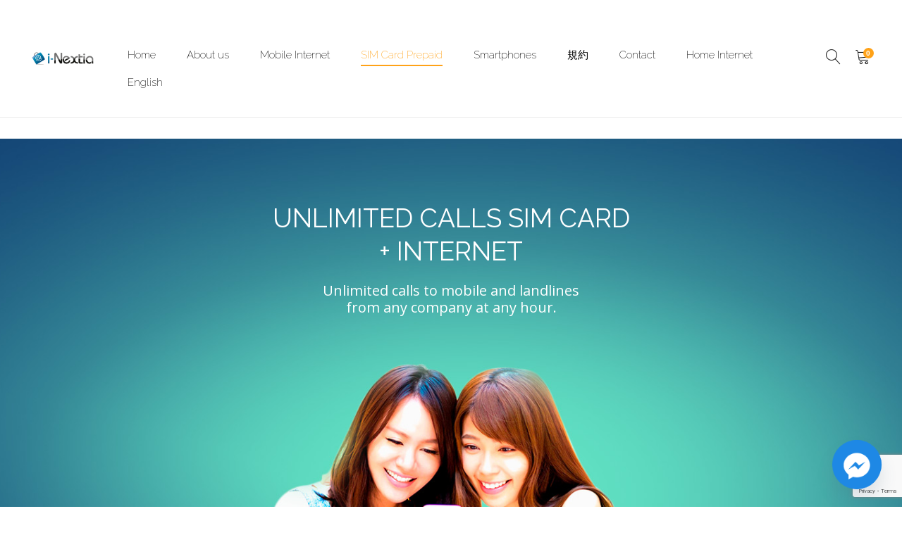

--- FILE ---
content_type: text/html; charset=UTF-8
request_url: https://i-nextia.com/es/servicio-chip-prepago/
body_size: 31526
content:
<!DOCTYPE html>
<html lang="es-ES">
<head>
	<meta charset="UTF-8">
	<meta name="viewport" content="width=device-width, initial-scale=1">
	<link rel="pingback" href="https://i-nextia.com/xmlrpc.php">

	<meta name='robots' content='index, follow, max-image-preview:large, max-snippet:-1, max-video-preview:-1' />
	<style>img:is([sizes="auto" i], [sizes^="auto," i]) { contain-intrinsic-size: 3000px 1500px }</style>
	
<!-- Google Tag Manager for WordPress by gtm4wp.com -->
<script data-cfasync="false" data-pagespeed-no-defer>
	var gtm4wp_datalayer_name = "dataLayer";
	var dataLayer = dataLayer || [];
</script>
<!-- End Google Tag Manager for WordPress by gtm4wp.com -->
	<!-- This site is optimized with the Yoast SEO plugin v26.5 - https://yoast.com/wordpress/plugins/seo/ -->
	<title>Chip Prepago - i-Nextia</title>
	<meta name="description" content="Servicio de Chip Prepago, Llamadas ilimitadas a fijos y móviles de cualquier operador a cualquier hora. Además promociones qué incluyen un smartphone." />
	<link rel="canonical" href="https://i-nextia.com/es/servicio-chip-prepago/" />
	<meta property="og:locale" content="es_ES" />
	<meta property="og:type" content="article" />
	<meta property="og:title" content="Chip Prepago - i-Nextia" />
	<meta property="og:description" content="Servicio de Chip Prepago, Llamadas ilimitadas a fijos y móviles de cualquier operador a cualquier hora. Además promociones qué incluyen un smartphone." />
	<meta property="og:url" content="https://i-nextia.com/es/servicio-chip-prepago/" />
	<meta property="og:site_name" content="i-Nextia" />
	<meta property="article:modified_time" content="2025-06-20T05:30:38+00:00" />
	<meta property="og:image" content="https://files.i-nextia.com/wp-content/uploads/2019/10/06064423/we-inextia-img.jpg" />
	<meta property="og:image:width" content="325" />
	<meta property="og:image:height" content="325" />
	<meta property="og:image:type" content="image/jpeg" />
	<meta name="twitter:card" content="summary_large_image" />
	<meta name="twitter:label1" content="Tiempo de lectura" />
	<meta name="twitter:data1" content="5 minutos" />
	<script type="application/ld+json" class="yoast-schema-graph">{"@context":"https://schema.org","@graph":[{"@type":"WebPage","@id":"https://i-nextia.com/es/servicio-chip-prepago/","url":"https://i-nextia.com/es/servicio-chip-prepago/","name":"Chip Prepago - i-Nextia","isPartOf":{"@id":"https://i-nextia.com/es/#website"},"datePublished":"2019-04-24T03:48:06+00:00","dateModified":"2025-06-20T05:30:38+00:00","description":"Servicio de Chip Prepago, Llamadas ilimitadas a fijos y móviles de cualquier operador a cualquier hora. Además promociones qué incluyen un smartphone.","breadcrumb":{"@id":"https://i-nextia.com/es/servicio-chip-prepago/#breadcrumb"},"inLanguage":"es","potentialAction":[{"@type":"ReadAction","target":["https://i-nextia.com/es/servicio-chip-prepago/"]}]},{"@type":"BreadcrumbList","@id":"https://i-nextia.com/es/servicio-chip-prepago/#breadcrumb","itemListElement":[{"@type":"ListItem","position":1,"name":"Home","item":"https://i-nextia.com/es/"},{"@type":"ListItem","position":2,"name":"Chip Prepago"}]},{"@type":"WebSite","@id":"https://i-nextia.com/es/#website","url":"https://i-nextia.com/es/","name":"i-Nextia","description":"i-Nextia Internet Services","publisher":{"@id":"https://i-nextia.com/es/#organization"},"potentialAction":[{"@type":"SearchAction","target":{"@type":"EntryPoint","urlTemplate":"https://i-nextia.com/es/?s={search_term_string}"},"query-input":{"@type":"PropertyValueSpecification","valueRequired":true,"valueName":"search_term_string"}}],"inLanguage":"es"},{"@type":"Organization","@id":"https://i-nextia.com/es/#organization","name":"I-Nextia","url":"https://i-nextia.com/es/","logo":{"@type":"ImageObject","inLanguage":"es","@id":"https://i-nextia.com/es/#/schema/logo/image/","url":"https://files.i-nextia.com/wp-content/uploads/2021/02/06063029/logo-380px.png","contentUrl":"https://files.i-nextia.com/wp-content/uploads/2021/02/06063029/logo-380px.png","width":380,"height":114,"caption":"I-Nextia"},"image":{"@id":"https://i-nextia.com/es/#/schema/logo/image/"}}]}</script>
	<!-- / Yoast SEO plugin. -->


<link rel='dns-prefetch' href='//capi-automation.s3.us-east-2.amazonaws.com' />
<link rel='dns-prefetch' href='//www.googletagmanager.com' />
<link rel="alternate" type="application/rss+xml" title="i-Nextia &raquo; Feed" href="https://i-nextia.com/es/feed/" />
<script type="text/javascript">
/* <![CDATA[ */
window._wpemojiSettings = {"baseUrl":"https:\/\/s.w.org\/images\/core\/emoji\/16.0.1\/72x72\/","ext":".png","svgUrl":"https:\/\/s.w.org\/images\/core\/emoji\/16.0.1\/svg\/","svgExt":".svg","source":{"concatemoji":"https:\/\/i-nextia.com\/wp-includes\/js\/wp-emoji-release.min.js?ver=6.8.3"}};
/*! This file is auto-generated */
!function(s,n){var o,i,e;function c(e){try{var t={supportTests:e,timestamp:(new Date).valueOf()};sessionStorage.setItem(o,JSON.stringify(t))}catch(e){}}function p(e,t,n){e.clearRect(0,0,e.canvas.width,e.canvas.height),e.fillText(t,0,0);var t=new Uint32Array(e.getImageData(0,0,e.canvas.width,e.canvas.height).data),a=(e.clearRect(0,0,e.canvas.width,e.canvas.height),e.fillText(n,0,0),new Uint32Array(e.getImageData(0,0,e.canvas.width,e.canvas.height).data));return t.every(function(e,t){return e===a[t]})}function u(e,t){e.clearRect(0,0,e.canvas.width,e.canvas.height),e.fillText(t,0,0);for(var n=e.getImageData(16,16,1,1),a=0;a<n.data.length;a++)if(0!==n.data[a])return!1;return!0}function f(e,t,n,a){switch(t){case"flag":return n(e,"\ud83c\udff3\ufe0f\u200d\u26a7\ufe0f","\ud83c\udff3\ufe0f\u200b\u26a7\ufe0f")?!1:!n(e,"\ud83c\udde8\ud83c\uddf6","\ud83c\udde8\u200b\ud83c\uddf6")&&!n(e,"\ud83c\udff4\udb40\udc67\udb40\udc62\udb40\udc65\udb40\udc6e\udb40\udc67\udb40\udc7f","\ud83c\udff4\u200b\udb40\udc67\u200b\udb40\udc62\u200b\udb40\udc65\u200b\udb40\udc6e\u200b\udb40\udc67\u200b\udb40\udc7f");case"emoji":return!a(e,"\ud83e\udedf")}return!1}function g(e,t,n,a){var r="undefined"!=typeof WorkerGlobalScope&&self instanceof WorkerGlobalScope?new OffscreenCanvas(300,150):s.createElement("canvas"),o=r.getContext("2d",{willReadFrequently:!0}),i=(o.textBaseline="top",o.font="600 32px Arial",{});return e.forEach(function(e){i[e]=t(o,e,n,a)}),i}function t(e){var t=s.createElement("script");t.src=e,t.defer=!0,s.head.appendChild(t)}"undefined"!=typeof Promise&&(o="wpEmojiSettingsSupports",i=["flag","emoji"],n.supports={everything:!0,everythingExceptFlag:!0},e=new Promise(function(e){s.addEventListener("DOMContentLoaded",e,{once:!0})}),new Promise(function(t){var n=function(){try{var e=JSON.parse(sessionStorage.getItem(o));if("object"==typeof e&&"number"==typeof e.timestamp&&(new Date).valueOf()<e.timestamp+604800&&"object"==typeof e.supportTests)return e.supportTests}catch(e){}return null}();if(!n){if("undefined"!=typeof Worker&&"undefined"!=typeof OffscreenCanvas&&"undefined"!=typeof URL&&URL.createObjectURL&&"undefined"!=typeof Blob)try{var e="postMessage("+g.toString()+"("+[JSON.stringify(i),f.toString(),p.toString(),u.toString()].join(",")+"));",a=new Blob([e],{type:"text/javascript"}),r=new Worker(URL.createObjectURL(a),{name:"wpTestEmojiSupports"});return void(r.onmessage=function(e){c(n=e.data),r.terminate(),t(n)})}catch(e){}c(n=g(i,f,p,u))}t(n)}).then(function(e){for(var t in e)n.supports[t]=e[t],n.supports.everything=n.supports.everything&&n.supports[t],"flag"!==t&&(n.supports.everythingExceptFlag=n.supports.everythingExceptFlag&&n.supports[t]);n.supports.everythingExceptFlag=n.supports.everythingExceptFlag&&!n.supports.flag,n.DOMReady=!1,n.readyCallback=function(){n.DOMReady=!0}}).then(function(){return e}).then(function(){var e;n.supports.everything||(n.readyCallback(),(e=n.source||{}).concatemoji?t(e.concatemoji):e.wpemoji&&e.twemoji&&(t(e.twemoji),t(e.wpemoji)))}))}((window,document),window._wpemojiSettings);
/* ]]> */
</script>
<link rel='stylesheet' id='ionicons-css' href='https://i-nextia.com/wp-content/plugins/supro-addons/assets/css/ionicons.min.css?ver=2.0.1' type='text/css' media='all' />
<link rel='stylesheet' id='linearicons-css' href='https://i-nextia.com/wp-content/plugins/supro-addons/assets/css/linearicons.min.css?ver=1.0.1' type='text/css' media='all' />
<style id='wp-emoji-styles-inline-css' type='text/css'>

	img.wp-smiley, img.emoji {
		display: inline !important;
		border: none !important;
		box-shadow: none !important;
		height: 1em !important;
		width: 1em !important;
		margin: 0 0.07em !important;
		vertical-align: -0.1em !important;
		background: none !important;
		padding: 0 !important;
	}
</style>
<link rel='stylesheet' id='wp-block-library-css' href='https://i-nextia.com/wp-includes/css/dist/block-library/style.min.css?ver=6.8.3' type='text/css' media='all' />
<style id='wp-block-library-theme-inline-css' type='text/css'>
.wp-block-audio :where(figcaption){color:#555;font-size:13px;text-align:center}.is-dark-theme .wp-block-audio :where(figcaption){color:#ffffffa6}.wp-block-audio{margin:0 0 1em}.wp-block-code{border:1px solid #ccc;border-radius:4px;font-family:Menlo,Consolas,monaco,monospace;padding:.8em 1em}.wp-block-embed :where(figcaption){color:#555;font-size:13px;text-align:center}.is-dark-theme .wp-block-embed :where(figcaption){color:#ffffffa6}.wp-block-embed{margin:0 0 1em}.blocks-gallery-caption{color:#555;font-size:13px;text-align:center}.is-dark-theme .blocks-gallery-caption{color:#ffffffa6}:root :where(.wp-block-image figcaption){color:#555;font-size:13px;text-align:center}.is-dark-theme :root :where(.wp-block-image figcaption){color:#ffffffa6}.wp-block-image{margin:0 0 1em}.wp-block-pullquote{border-bottom:4px solid;border-top:4px solid;color:currentColor;margin-bottom:1.75em}.wp-block-pullquote cite,.wp-block-pullquote footer,.wp-block-pullquote__citation{color:currentColor;font-size:.8125em;font-style:normal;text-transform:uppercase}.wp-block-quote{border-left:.25em solid;margin:0 0 1.75em;padding-left:1em}.wp-block-quote cite,.wp-block-quote footer{color:currentColor;font-size:.8125em;font-style:normal;position:relative}.wp-block-quote:where(.has-text-align-right){border-left:none;border-right:.25em solid;padding-left:0;padding-right:1em}.wp-block-quote:where(.has-text-align-center){border:none;padding-left:0}.wp-block-quote.is-large,.wp-block-quote.is-style-large,.wp-block-quote:where(.is-style-plain){border:none}.wp-block-search .wp-block-search__label{font-weight:700}.wp-block-search__button{border:1px solid #ccc;padding:.375em .625em}:where(.wp-block-group.has-background){padding:1.25em 2.375em}.wp-block-separator.has-css-opacity{opacity:.4}.wp-block-separator{border:none;border-bottom:2px solid;margin-left:auto;margin-right:auto}.wp-block-separator.has-alpha-channel-opacity{opacity:1}.wp-block-separator:not(.is-style-wide):not(.is-style-dots){width:100px}.wp-block-separator.has-background:not(.is-style-dots){border-bottom:none;height:1px}.wp-block-separator.has-background:not(.is-style-wide):not(.is-style-dots){height:2px}.wp-block-table{margin:0 0 1em}.wp-block-table td,.wp-block-table th{word-break:normal}.wp-block-table :where(figcaption){color:#555;font-size:13px;text-align:center}.is-dark-theme .wp-block-table :where(figcaption){color:#ffffffa6}.wp-block-video :where(figcaption){color:#555;font-size:13px;text-align:center}.is-dark-theme .wp-block-video :where(figcaption){color:#ffffffa6}.wp-block-video{margin:0 0 1em}:root :where(.wp-block-template-part.has-background){margin-bottom:0;margin-top:0;padding:1.25em 2.375em}
</style>
<style id='classic-theme-styles-inline-css' type='text/css'>
/*! This file is auto-generated */
.wp-block-button__link{color:#fff;background-color:#32373c;border-radius:9999px;box-shadow:none;text-decoration:none;padding:calc(.667em + 2px) calc(1.333em + 2px);font-size:1.125em}.wp-block-file__button{background:#32373c;color:#fff;text-decoration:none}
</style>
<style id='global-styles-inline-css' type='text/css'>
:root{--wp--preset--aspect-ratio--square: 1;--wp--preset--aspect-ratio--4-3: 4/3;--wp--preset--aspect-ratio--3-4: 3/4;--wp--preset--aspect-ratio--3-2: 3/2;--wp--preset--aspect-ratio--2-3: 2/3;--wp--preset--aspect-ratio--16-9: 16/9;--wp--preset--aspect-ratio--9-16: 9/16;--wp--preset--color--black: #000000;--wp--preset--color--cyan-bluish-gray: #abb8c3;--wp--preset--color--white: #ffffff;--wp--preset--color--pale-pink: #f78da7;--wp--preset--color--vivid-red: #cf2e2e;--wp--preset--color--luminous-vivid-orange: #ff6900;--wp--preset--color--luminous-vivid-amber: #fcb900;--wp--preset--color--light-green-cyan: #7bdcb5;--wp--preset--color--vivid-green-cyan: #00d084;--wp--preset--color--pale-cyan-blue: #8ed1fc;--wp--preset--color--vivid-cyan-blue: #0693e3;--wp--preset--color--vivid-purple: #9b51e0;--wp--preset--gradient--vivid-cyan-blue-to-vivid-purple: linear-gradient(135deg,rgba(6,147,227,1) 0%,rgb(155,81,224) 100%);--wp--preset--gradient--light-green-cyan-to-vivid-green-cyan: linear-gradient(135deg,rgb(122,220,180) 0%,rgb(0,208,130) 100%);--wp--preset--gradient--luminous-vivid-amber-to-luminous-vivid-orange: linear-gradient(135deg,rgba(252,185,0,1) 0%,rgba(255,105,0,1) 100%);--wp--preset--gradient--luminous-vivid-orange-to-vivid-red: linear-gradient(135deg,rgba(255,105,0,1) 0%,rgb(207,46,46) 100%);--wp--preset--gradient--very-light-gray-to-cyan-bluish-gray: linear-gradient(135deg,rgb(238,238,238) 0%,rgb(169,184,195) 100%);--wp--preset--gradient--cool-to-warm-spectrum: linear-gradient(135deg,rgb(74,234,220) 0%,rgb(151,120,209) 20%,rgb(207,42,186) 40%,rgb(238,44,130) 60%,rgb(251,105,98) 80%,rgb(254,248,76) 100%);--wp--preset--gradient--blush-light-purple: linear-gradient(135deg,rgb(255,206,236) 0%,rgb(152,150,240) 100%);--wp--preset--gradient--blush-bordeaux: linear-gradient(135deg,rgb(254,205,165) 0%,rgb(254,45,45) 50%,rgb(107,0,62) 100%);--wp--preset--gradient--luminous-dusk: linear-gradient(135deg,rgb(255,203,112) 0%,rgb(199,81,192) 50%,rgb(65,88,208) 100%);--wp--preset--gradient--pale-ocean: linear-gradient(135deg,rgb(255,245,203) 0%,rgb(182,227,212) 50%,rgb(51,167,181) 100%);--wp--preset--gradient--electric-grass: linear-gradient(135deg,rgb(202,248,128) 0%,rgb(113,206,126) 100%);--wp--preset--gradient--midnight: linear-gradient(135deg,rgb(2,3,129) 0%,rgb(40,116,252) 100%);--wp--preset--font-size--small: 13px;--wp--preset--font-size--medium: 20px;--wp--preset--font-size--large: 36px;--wp--preset--font-size--x-large: 42px;--wp--preset--spacing--20: 0.44rem;--wp--preset--spacing--30: 0.67rem;--wp--preset--spacing--40: 1rem;--wp--preset--spacing--50: 1.5rem;--wp--preset--spacing--60: 2.25rem;--wp--preset--spacing--70: 3.38rem;--wp--preset--spacing--80: 5.06rem;--wp--preset--shadow--natural: 6px 6px 9px rgba(0, 0, 0, 0.2);--wp--preset--shadow--deep: 12px 12px 50px rgba(0, 0, 0, 0.4);--wp--preset--shadow--sharp: 6px 6px 0px rgba(0, 0, 0, 0.2);--wp--preset--shadow--outlined: 6px 6px 0px -3px rgba(255, 255, 255, 1), 6px 6px rgba(0, 0, 0, 1);--wp--preset--shadow--crisp: 6px 6px 0px rgba(0, 0, 0, 1);}:where(.is-layout-flex){gap: 0.5em;}:where(.is-layout-grid){gap: 0.5em;}body .is-layout-flex{display: flex;}.is-layout-flex{flex-wrap: wrap;align-items: center;}.is-layout-flex > :is(*, div){margin: 0;}body .is-layout-grid{display: grid;}.is-layout-grid > :is(*, div){margin: 0;}:where(.wp-block-columns.is-layout-flex){gap: 2em;}:where(.wp-block-columns.is-layout-grid){gap: 2em;}:where(.wp-block-post-template.is-layout-flex){gap: 1.25em;}:where(.wp-block-post-template.is-layout-grid){gap: 1.25em;}.has-black-color{color: var(--wp--preset--color--black) !important;}.has-cyan-bluish-gray-color{color: var(--wp--preset--color--cyan-bluish-gray) !important;}.has-white-color{color: var(--wp--preset--color--white) !important;}.has-pale-pink-color{color: var(--wp--preset--color--pale-pink) !important;}.has-vivid-red-color{color: var(--wp--preset--color--vivid-red) !important;}.has-luminous-vivid-orange-color{color: var(--wp--preset--color--luminous-vivid-orange) !important;}.has-luminous-vivid-amber-color{color: var(--wp--preset--color--luminous-vivid-amber) !important;}.has-light-green-cyan-color{color: var(--wp--preset--color--light-green-cyan) !important;}.has-vivid-green-cyan-color{color: var(--wp--preset--color--vivid-green-cyan) !important;}.has-pale-cyan-blue-color{color: var(--wp--preset--color--pale-cyan-blue) !important;}.has-vivid-cyan-blue-color{color: var(--wp--preset--color--vivid-cyan-blue) !important;}.has-vivid-purple-color{color: var(--wp--preset--color--vivid-purple) !important;}.has-black-background-color{background-color: var(--wp--preset--color--black) !important;}.has-cyan-bluish-gray-background-color{background-color: var(--wp--preset--color--cyan-bluish-gray) !important;}.has-white-background-color{background-color: var(--wp--preset--color--white) !important;}.has-pale-pink-background-color{background-color: var(--wp--preset--color--pale-pink) !important;}.has-vivid-red-background-color{background-color: var(--wp--preset--color--vivid-red) !important;}.has-luminous-vivid-orange-background-color{background-color: var(--wp--preset--color--luminous-vivid-orange) !important;}.has-luminous-vivid-amber-background-color{background-color: var(--wp--preset--color--luminous-vivid-amber) !important;}.has-light-green-cyan-background-color{background-color: var(--wp--preset--color--light-green-cyan) !important;}.has-vivid-green-cyan-background-color{background-color: var(--wp--preset--color--vivid-green-cyan) !important;}.has-pale-cyan-blue-background-color{background-color: var(--wp--preset--color--pale-cyan-blue) !important;}.has-vivid-cyan-blue-background-color{background-color: var(--wp--preset--color--vivid-cyan-blue) !important;}.has-vivid-purple-background-color{background-color: var(--wp--preset--color--vivid-purple) !important;}.has-black-border-color{border-color: var(--wp--preset--color--black) !important;}.has-cyan-bluish-gray-border-color{border-color: var(--wp--preset--color--cyan-bluish-gray) !important;}.has-white-border-color{border-color: var(--wp--preset--color--white) !important;}.has-pale-pink-border-color{border-color: var(--wp--preset--color--pale-pink) !important;}.has-vivid-red-border-color{border-color: var(--wp--preset--color--vivid-red) !important;}.has-luminous-vivid-orange-border-color{border-color: var(--wp--preset--color--luminous-vivid-orange) !important;}.has-luminous-vivid-amber-border-color{border-color: var(--wp--preset--color--luminous-vivid-amber) !important;}.has-light-green-cyan-border-color{border-color: var(--wp--preset--color--light-green-cyan) !important;}.has-vivid-green-cyan-border-color{border-color: var(--wp--preset--color--vivid-green-cyan) !important;}.has-pale-cyan-blue-border-color{border-color: var(--wp--preset--color--pale-cyan-blue) !important;}.has-vivid-cyan-blue-border-color{border-color: var(--wp--preset--color--vivid-cyan-blue) !important;}.has-vivid-purple-border-color{border-color: var(--wp--preset--color--vivid-purple) !important;}.has-vivid-cyan-blue-to-vivid-purple-gradient-background{background: var(--wp--preset--gradient--vivid-cyan-blue-to-vivid-purple) !important;}.has-light-green-cyan-to-vivid-green-cyan-gradient-background{background: var(--wp--preset--gradient--light-green-cyan-to-vivid-green-cyan) !important;}.has-luminous-vivid-amber-to-luminous-vivid-orange-gradient-background{background: var(--wp--preset--gradient--luminous-vivid-amber-to-luminous-vivid-orange) !important;}.has-luminous-vivid-orange-to-vivid-red-gradient-background{background: var(--wp--preset--gradient--luminous-vivid-orange-to-vivid-red) !important;}.has-very-light-gray-to-cyan-bluish-gray-gradient-background{background: var(--wp--preset--gradient--very-light-gray-to-cyan-bluish-gray) !important;}.has-cool-to-warm-spectrum-gradient-background{background: var(--wp--preset--gradient--cool-to-warm-spectrum) !important;}.has-blush-light-purple-gradient-background{background: var(--wp--preset--gradient--blush-light-purple) !important;}.has-blush-bordeaux-gradient-background{background: var(--wp--preset--gradient--blush-bordeaux) !important;}.has-luminous-dusk-gradient-background{background: var(--wp--preset--gradient--luminous-dusk) !important;}.has-pale-ocean-gradient-background{background: var(--wp--preset--gradient--pale-ocean) !important;}.has-electric-grass-gradient-background{background: var(--wp--preset--gradient--electric-grass) !important;}.has-midnight-gradient-background{background: var(--wp--preset--gradient--midnight) !important;}.has-small-font-size{font-size: var(--wp--preset--font-size--small) !important;}.has-medium-font-size{font-size: var(--wp--preset--font-size--medium) !important;}.has-large-font-size{font-size: var(--wp--preset--font-size--large) !important;}.has-x-large-font-size{font-size: var(--wp--preset--font-size--x-large) !important;}
:where(.wp-block-post-template.is-layout-flex){gap: 1.25em;}:where(.wp-block-post-template.is-layout-grid){gap: 1.25em;}
:where(.wp-block-columns.is-layout-flex){gap: 2em;}:where(.wp-block-columns.is-layout-grid){gap: 2em;}
:root :where(.wp-block-pullquote){font-size: 1.5em;line-height: 1.6;}
</style>
<link rel='stylesheet' id='contact-form-7-css' href='https://i-nextia.com/wp-content/plugins/contact-form-7/includes/css/styles.css?ver=6.1.4' type='text/css' media='all' />
<link rel='stylesheet' id='rs-plugin-settings-css' href='https://i-nextia.com/wp-content/plugins/revslider/public/assets/css/settings.css?ver=5.4.8' type='text/css' media='all' />
<style id='rs-plugin-settings-inline-css' type='text/css'>
#rs-demo-id {}
</style>
<link rel='stylesheet' id='woocommerce-general-css' href='https://i-nextia.com/wp-content/plugins/woocommerce/assets/css/woocommerce.css?ver=10.3.6' type='text/css' media='all' />
<style id='woocommerce-inline-inline-css' type='text/css'>
.woocommerce form .form-row .required { visibility: visible; }
</style>
<link rel='stylesheet' id='wa_order_style-css' href='https://i-nextia.com/wp-content/plugins/oneclick-whatsapp-order/assets/css/main-style.css?ver=1.0.9' type='text/css' media='all' />
<link rel='stylesheet' id='wpml-legacy-dropdown-0-css' href='https://i-nextia.com/wp-content/plugins/sitepress-multilingual-cms/templates/language-switchers/legacy-dropdown/style.min.css?ver=1' type='text/css' media='all' />
<link rel='stylesheet' id='wpml-menu-item-0-css' href='https://i-nextia.com/wp-content/plugins/sitepress-multilingual-cms/templates/language-switchers/menu-item/style.min.css?ver=1' type='text/css' media='all' />
<link rel='stylesheet' id='cms-navigation-style-base-css' href='https://i-nextia.com/wp-content/plugins/wpml-cms-nav/res/css/cms-navigation-base.css?ver=1.5.5' type='text/css' media='screen' />
<link rel='stylesheet' id='cms-navigation-style-css' href='https://i-nextia.com/wp-content/plugins/wpml-cms-nav/res/css/cms-navigation.css?ver=1.5.5' type='text/css' media='screen' />
<link rel='stylesheet' id='brands-styles-css' href='https://i-nextia.com/wp-content/plugins/woocommerce/assets/css/brands.css?ver=10.3.6' type='text/css' media='all' />
<link rel='stylesheet' id='supro-fonts-css' href='https://fonts.googleapis.com/css?family=Libre+Baskerville%3A400%2C400i%2C700&#038;subset=latin%2Clatin-ext&#038;ver=20180307' type='text/css' media='all' />
<link rel='stylesheet' id='bootstrap-css' href='https://i-nextia.com/wp-content/themes/supro/css/bootstrap.min.css?ver=3.3.7' type='text/css' media='all' />
<link rel='stylesheet' id='font-awesome-css' href='https://i-nextia.com/wp-content/plugins/js_composer/assets/lib/bower/font-awesome/css/font-awesome.min.css?ver=6.0.3' type='text/css' media='all' />
<link rel='stylesheet' id='eleganticons-css' href='https://i-nextia.com/wp-content/themes/supro/css/eleganticons.min.css?ver=1.0.0' type='text/css' media='all' />
<link rel='stylesheet' id='photoswipe-css' href='https://i-nextia.com/wp-content/plugins/woocommerce/assets/css/photoswipe/photoswipe.min.css?ver=10.3.6' type='text/css' media='all' />
<link rel='stylesheet' id='supro-css' href='https://i-nextia.com/wp-content/themes/supro/style.css?ver=20201126' type='text/css' media='all' />
<style id='supro-inline-css' type='text/css'>
.nav ul.menu.custom-color > li:hover > a,
				.nav ul.menu.custom-color > li.current-menu-item > a,
				.nav ul.menu.custom-color > li.current_page_item > a,
				.nav ul.menu.custom-color > li.current-menu-ancestor > a,
				.nav ul.menu.custom-color > li.current-menu-parent > a,
				.nav ul.menu.custom-color > li.active > a { color: #ffa218; }.nav ul.menu.custom-color > li:hover > a:after,
				.nav ul.menu.custom-color > li.current-menu-item > a:after,
				.nav ul.menu.custom-color > li.current_page_item > a:after,
				.nav ul.menu.custom-color > li.current-menu-ancestor > a:after,
				.nav ul.menu.custom-color > li.current-menu-parent > a:after,
				.nav ul.menu.custom-color > li.active > a:after { background-color: #ffa218; }.site-header .logo img  {width:-999999999px; height:-999999999px; }.site-footer .footer-copyright {padding-bottom:10px;}.woocommerce.single-product-layout-2 .site-header { background-color:#ffffff; }.woocommerce.single-product-layout-2 .product-toolbar { background-color:#ffffff; }.woocommerce.single-product-layout-2 div.product .supro-single-product-detail { background-color:#ffffff; }.woocommerce.single-product-layout-2 .su-header-minimized { background-color:#ffffff; }.supro-boxed-layout  {}
	/* Background Color */

	.slick-dots li:hover,.slick-dots li.slick-active,
	.owl-nav div:hover,
	.owl-dots .owl-dot.active span,.owl-dots .owl-dot:hover span,
	#nprogress .bar,
	.primary-background-color,
	.site-header .menu-extra .menu-item-cart .mini-cart-counter,.site-header .menu-extra .menu-item-wishlist .mini-cart-counter,
	.nav ul.menu.primary-color > li:hover > a:after,.nav ul.menu.primary-color > li.current-menu-item > a:after,.nav ul.menu.primary-color > li.current_page_item > a:after,.nav ul.menu.primary-color > li.current-menu-ancestor > a:after,.nav ul.menu.primary-color > li.current-menu-parent > a:after,.nav ul.menu.primary-color > li.active > a:after,
	.woocommerce div.product div.images .product-gallery-control .item-icon span,
	.woocommerce .widget_price_filter .ui-slider .ui-slider-range,
	span.mb-siwc-tag,
	.supro-products-grid.style-2 a.ajax-load-products .button-text,
	.supro-banner-grid.btn-style-2 .banner-btn,
	.supro-socials.socials-border a:hover,
	.supro-socials.socials-border span:hover,
	.footer-layout.dark-skin .supro-social-links-widget .socials-list.style-2 a:hover,
	.blog-page-header h1:after{background-color: #ffa218}

	/* Border Color */

	.slick-dots li,
	.owl-nav div:hover,
	.owl-dots .owl-dot span,
	.supro-social-links-widget .socials-list.style-2 a:hover,
	.supro-socials.socials-border a:hover,
	.supro-socials.socials-border span:hover
	{border-color: #ffa218}

	/* Color */
	.search-modal .product-cats label span:hover,
	.search-modal .product-cats input:checked + span,
	.search-modal .search-results ul li .search-item:hover .title,
	blockquote cite,
	blockquote cite a,
	.primary-color,
	.nav ul.menu.primary-color > li:hover > a,.nav ul.menu.primary-color > li.current-menu-item > a,.nav ul.menu.primary-color > li.current_page_item > a,.nav ul.menu.primary-color > li.current-menu-ancestor > a,.nav ul.menu.primary-color > li.current-menu-parent > a,.nav ul.menu.primary-color > li.active > a,
	.nav .menu .is-mega-menu .dropdown-submenu .menu-item-mega > a:hover,
	.blog-wrapper .entry-metas .entry-cat,
	.blog-wrapper.sticky .entry-title:before,
	.single-post .entry-cat,
	.supro-related-posts .blog-wrapper .entry-cat,
	.error404 .error-404 .page-content a,
	.error404 .error-404 .page-content .error-icon,
	.list-portfolio .portfolio-wrapper .entry-title:hover,
	.list-portfolio .portfolio-wrapper .entry-title:hover a,
	.single-portfolio-entry-meta .supro-social-share a:hover,
	.widget-about a:hover,
	.supro-social-links-widget .socials-list a:hover,
	.supro-social-links-widget .socials-list.style-2 a:hover,
	.supro-language-currency .widget-lan-cur ul li.actived a,
	.shop-widget-info .w-icon,
	.woocommerce ul.products li.product.product-category:hover .woocommerce-loop-category__title,.woocommerce ul.products li.product.product-category:hover .count,
	.woocommerce div.product div.images .product-gallery-control .item-icon:hover:before,
	.woocommerce-checkout table.shop_table .order-total .woocommerce-Price-amount,
	.woocommerce-account .woocommerce .woocommerce-Addresses .woocommerce-Address .woocommerce-Address-edit .edit:hover,
	.woocommerce-account .customer-login .form-row-password .lost-password,
	.supro-icons-box i,
	.supro-banner-grid-4 .banner-grid__banner .banner-grid__link:hover .banner-title,
	.supro-product-banner .banner-url:hover .title,
	.supro-product-banner3 .banner-wrapper:hover .banner-title,
	.supro-sale-product.style-2 .flip-clock-wrapper .flip-wrapper .inn,
	.supro-faq_group .g-title,
	.wpcf7-form .require{color: #ffa218}

	/* Other */
	.supro-loader:after,
	.supro-sliders:after,
	.supro-sliders:after,
	.woocommerce .blockUI.blockOverlay:after { border-color: #ffa218 #ffa218 #ffa218 transparent }

	.woocommerce div.product div.images .product-gallery-control .item-icon span:before { border-color: transparent transparent transparent #ffa218; }

	.woocommerce.single-product-layout-6 div.product div.images .product-gallery-control .item-icon span:before { border-color: transparent #ffa218 transparent transparent; }

	#nprogress .peg {
		-webkit-box-shadow: 0 0 10px #ffa218, 0 0 5px #ffa218;
			  box-shadow: 0 0 10px #ffa218, 0 0 5px #ffa218;
	}body{font-family:"Asap", Arial, sans-serif;font-size: 12px;}h1{font-family:"Open Sans", Arial, sans-serif;font-weight: 600;letter-spacing: 0px;}h6{font-family:"Asap", Arial, sans-serif;font-size: 13px;font-weight: 400;line-height: 1.6;letter-spacing: 0px;color: #777777;}.nav a, .nav .menu .is-mega-menu .dropdown-submenu .menu-item-mega > a{font-family:"Raleway", Arial, sans-serif;font-size: 15px;font-weight: 200;color: #000000;}.nav li li a, .supro-language-currency .widget-lan-cur ul li a{font-family:"Raleway", Arial, sans-serif;font-size: 10px;color: #000000;}.woocommerce .ribbons .ribbon.out-of-stock {background-color:#256693}.woocommerce .ribbons .ribbon.out-of-stock {color:#ffffff}.woocommerce .ribbons .ribbon {background-color:#ffa31b}.woocommerce .ribbons .ribbon {color:#ffffff}
</style>
<link rel='stylesheet' id='photoswipe-default-skin-css' href='https://i-nextia.com/wp-content/plugins/woocommerce/assets/css/photoswipe/default-skin/default-skin.min.css?ver=10.3.6' type='text/css' media='all' />
<link rel='stylesheet' id='chaty-front-css-css' href='https://i-nextia.com/wp-content/plugins/chaty/css/chaty-front.min.css?ver=3.5.01728626063' type='text/css' media='all' />
<link rel='stylesheet' id='tawcvs-frontend-css' href='https://i-nextia.com/wp-content/plugins/variation-swatches-for-woocommerce/assets/css/frontend.css?ver=2.2.5' type='text/css' media='all' />
<!--[if lt IE 9]>
<link rel='stylesheet' id='vc_lte_ie9-css' href='https://i-nextia.com/wp-content/plugins/js_composer/assets/css/vc_lte_ie9.min.css?ver=6.0.3' type='text/css' media='screen' />
<![endif]-->
<link rel='stylesheet' id='js_composer_front-css' href='//i-nextia.com/wp-content/uploads/js_composer/js_composer_front_custom.css?ver=6.0.3' type='text/css' media='all' />
<style id='js_composer_front-inline-css' type='text/css'>
#footer_icons {
    height: 50px;
}
#footer_title, #footer_phone, #footer_schedule, #footer_message {
    margin:0px;
}
#footer {
    padding-top:50px !important;
    background: rgb(120,195,195);
    background: linear-gradient(0deg, rgba(120,195,195,1) 0%, rgba(120,195,195,1) 85%, rgba(255,255,255,0) 85%, rgba(255,255,255,0) 100%);
}
#footer_image {
    height:225px !important;
    overflow:visible;

}
#footer_image img {
    overflow:visible;
    position:absolute;
    bottom:0px;
}
.vc_single_image-img attachment-large {
    
}

#footer_image_col {
    display:inline-block !important;
    overflow:visible;
}

.inextia-mi-icon {
    background-size: contain !important;
    background-repeat: no-repeat !important;
    background-position: center center !important;
    float:right !important;
}

.inextia-mi-icon .vc_btn3-style-flat {
    background-color: #0000 !important;
            overflow-x:visible !important;
}
@media only screen and (max-width: 320px) {
    h3 {
        line-height:1rem;
    }
    #footer_image {
        height:150px !important;
    }
    #footer_title {
        font-size:1.4rem;
    }
    #footer_phone {
        font-size:2.2rem !important;
    }
    #footer_schedule {
        font-size:1.5rem;
        margin-top:2px;
    }
    #footer_icons .vc_column-inner {
        padding-left:0px;
        padding-right:0px;
    }

    #footer_message {
        padding-top:0px !important;
        font-size:0.9rem;
    }
    .inextia-mi-icon {
        padding:0px !important;
        width:25px;
    }
}
@media only screen and (min-width: 321px) and (max-width: 520px) {
    h3 {
        line-height:1rem;
    }
    #footer_image {
        height:150px !important;
    }
    #footer_title {
        font-size:1.7rem;
    }
    #footer_phone {
        font-size:2.8rem !important;
    }
    #footer_schedule {
        font-size:1.5rem;
        margin-top:5px;
    }
    #footer_icons .vc_column-inner {
        padding-left:0px;
        padding-right:0px;
    }

    #footer_message {
        padding-top:0px !important;
        font-size:1.1rem;
    }
    .inextia-mi-icon {
        padding:0px !important;
        width:30px;
    }
}
@media only screen and (min-width: 521px) and (max-width: 620px) {
    #footer_image {
        height:190px !important;
    }
    #footer_title {
        font-size:2.2rem;
    }
    #footer_phone {
        font-size:3.5rem !important;
    }
    #footer_schedule {
        font-size:1.8rem;
        margin-top:10px;
    }

    #footer_message {
        padding-top:5px !important;
        font-size:1.6rem;
    }
    .inextia-mi-icon {
        padding:0px !important;
    }
}
@media only screen and (min-width: 621px) and (max-width: 1199px) {
    #footer_title {
        font-size:2.8rem;
    }
    #footer_phone {
        font-size:5rem !important;
    }
    #footer_schedule {
        font-size:2.3rem;
        margin-top:10px;
        margin-bottom:10px;
    }

    #footer_message {
        font-size:1.8rem;
        margin-left:10px;
    }
    .inextia-mi-icon {
        padding-right:10px !important;
    }
}

@media only screen and (min-width: 1200px) {
    #footer_phone {
        height:100px;
    }
    #footer_schedule {
        margin-top:20px;
        margin-bottom:20px;
    }
    #footerblock2 {
        margin-top:50px;
    }
    #footer_message {
        font-size:2rem;
        margin-left:10px;
    }
    .inextia-mi-icon {
        padding-right:15px !important;
    }
}

#content {
    padding-bottom: 0px;
}

@media only screen and (max-width: 767px) {
    #contact-button {
        display:none;
    }
}

.su-column {
    margin: 0 !important;
}

@media only screen and (min-width: 320px) and (max-width: 479px) {
    #contact-form .vc_column-inner {
        padding-left: 10px;
        padding-right: 10px;
    }
}

@media only screen and (min-width: 480px) and (max-width: 767px) {
    #contact-form .vc_column-inner {
        padding-left: 15px;
        padding-right: 15px;
    }
}

@media only screen and (min-width: 768px) and (max-width: 991px){
    #contact-form .vc_column-inner {
        padding-left: 20px;
        padding-right: 20px;
    }
}


@media (min-width: 992px) and (max-width: 1199px) {
    #contact-form .vc_column-inner {
        padding-left: 25px;
        padding-right: 25px;
    }
}

@media (min-width: 1200px) {
    #contact-form .vc_column-inner {
        padding-left: 30px;
        padding-right: 30px;
    }
}

.btn-contact {
    padding: 6px 12px;
    margin-bottom: 0;
    font-size: 14px;
    font-weight: 400;
    white-space: nowrap;
    border: 1px solid transparent;
    border-radius: 4px;
    width:140px;
    height:50px;
    line-height:35px;
    background-color:rgba(60,60,60,0.2);
    text-align:center;
    vertical-align:middle;
    position:fixed;
    display:flex;
    justify-content: center;
    cursor:default;
    right:20px;
    top:160px;
    z-index:10;
    opacity:0;
    -webkit-transition: opacity 800ms ease-in-out;
    -ms-transition: opacity 800ms ease-in-out;
    transition: opacity 800ms ease-in-out;
}
.btn-contact:hover {
    color:#fff;
    background-color: rgba(100,150,255,1);
    -webkit-transition: background-color 100ms linear;
    -ms-transition: background-color 100ms linear;
    transition: background-color 100ms linear;
}
.btn-contact.scrolled {
  opacity:0.8;
  cursor:pointer !important;
}

/* Datewheel button */
.custom * .dwb {
    font-family: "Asap", Arial, sans-serif !important;
    cursor: pointer;
    overflow: hidden;
    display: block;
    height: 40px;
    line-height: 40px;
    padding: 0 15px;
    margin: 0 2px;
    font-size: 16px;
    font-weight: bold;
    text-decoration: none;
    text-shadow: 0 0 0 !important;
    border-radius: 5px;
    box-shadow: 0 1px 3px rgba(0,0,0,0.5);
    color: #fff;
    background: #8d388d !important;
    white-space: nowrap;
    text-overflow: ellipsis;
    -webkit-box-shadow: 0 0 0 !important;
    -webkit-border-radius: 2px !important;
    -webkit-backface-visibility: hidden;
}

.mbsc-custom .dwrc {
    -webkit-border-radius: 0px !important;
    border-radius: 0px !important;
}

.mbsc-custom .dwwo {
    position: absolute;
    z-index: 3;
    top: 0;
    left: 0;
    width: 100%;
    height: 100%;
    background: linear-gradient(#878 0%,rgba(44,44,44,0) 52%, rgba(44,44,44,0) 48%, #878 100%) !important;
    background: -webkit-gradient(linear,left bottom,left top,from(878),color-stop(0.52, rgba(44,44,44,0)),color-stop(0.48, rgba(44,44,44,0)),to(#878)) !important;
    background: -webkit-linear-gradient(#878 0%,rgba(44,44,44,0) 52%, rgba(44,44,44,0) 48%, #878 100%) !important;
    background: -moz-linear-gradient(#878 0%,rgba(44,44,44,0) 52%, rgba(44,44,44,0) 48%, #878 100%) !important;
    pointer-events: none;
    background: -webkit-linear-gradient(rgba(0,0,0,0), 0%, rgba(0,0,0,0),100%) !important;
}
/* Background line */
.mbsc-custom .dwwol {
    position: absolute;
    z-index: 1;
    top: 50%;
    left: 0;
    width: 100%;
    height: 0;
    margin-top: -1px;
    border-top: 1px solid #c56dc5 !important;
    border-bottom: 1px solid #e2b6e2 !important;
    pointer-events: none;
}
/*  morado  8d388d */
/*  rosa    fb3568 */

.mbsc-custom .dwwc {
    margin: 0;
    padding: 0 2px;
    position: relative;
    background: #fff !important;
    zoom: 1;
}

.mbsc-custom .dwwl {
    background: #DDD !important;
    background: linear-gradient(#444 0%,#999 35%, #DDD 50%,#999 65%,#444 100%) !important;
    background: -webkit-gradient(linear,left bottom,left top,from(#444),color-stop(0.35, #999),color-stop(0.50, #DDD),color-stop(0.65, #999),to(#444)) !important;
    background: -webkit-linear-gradient(#444 0%,#999 35%, #DDD 50%,#999 65%,#444 100%) !important;
    background: -moz-linear-gradient(#444 0%,#999 35%, #DDD 50%,#999 65%,#444 100%) !important;
}

.mbsc-custom .dww {
    color: #fff !important;
    background: #fff !important;
    background: linear-gradient(#444 0%,#fff 35%, #fff 65%, #444 100%) !important;
    background: -webkit-gradient(linear,left bottom,left top,from(#444),color-stop(0.35, #fff),color-stop(0.65, #fff),to(#444))  !important;
    background: -webkit-linear-gradient(#444 0%,#fff 35%, #fff 65%, #444 100%)  !important;
    background: -moz-linear-gradient(#444 0%,#fff 35%, #fff 65%, #444 100%)  !important;
}

.wpcf7-form .wpcf7-form-control-wrap {
    margin-top: 0px !important;
}
.wpcf7-form input
{
    margin-bottom:0px !important;
}
.wpcf7-form input[type="tel"]
{
width:100% !important;
background-color:#fff;
border-color:#ddd;
height:50px;
}
.wpcf7-form input[type="submit"]
{
    display: flex;
    margin-left:auto;
    margin-right:auto;
    background-color:#fb3568;
    width:200px;
    text-align:center;
    justify-content:center;
    font-size:1.8em;
}

#background {
    z-index:-1;
    position:fixed !important;
    left:0 !important;
    top:0 !important;
    height:2048px !important;
    background-color:#aaa !important;
}

@media (max-width: 767px) {
    #title {
        font-size: 2.6em !important;
    }
    #title, #remarks, #slogan {
        text-align:center !important;
        margin-left:-55px !important;
        margin-right:-55px !important;
    }
    #button {
       text-align:center !important;
    }
}
@media (min-width: 768px) and (max-width: 991px) {
    #title {
        padding-top:30px !important;
        font-size: 3em !important;
    }
}

@media (min-width: 992px) and (max-width: 1199px) {
    #title {
        padding-top:20px !important;
        font-size: 4em !important;
    }
}
.wpml-ls-statics-footer.wpml-ls-legacy-list-horizontalj {
display:none;
}
.vc_custom_1728618746234{padding-top: 20px !important;padding-bottom: 75px !important;background: #0077aa url(https://i-nextia.com/wp-content/uploads/2021/01/header-chip-prepago-img.jpg?id=12037) !important;background-position: center !important;background-repeat: no-repeat !important;background-size: cover !important;}.vc_custom_1555743594643{padding-top: 20px !important;background-color: #ffffff !important;}.vc_custom_1728618755260{padding-top: 20px !important;padding-bottom: 30px !important;background: #2e5291 url(https://i-nextia.com/wp-content/uploads/2021/01/banner-planes.png?id=11849) !important;}.vc_custom_1557384194240{padding-top: 15px !important;padding-bottom: 15px !important;background-color: #f8f8f8 !important;}.vc_custom_1728535807320{padding-top: 35px !important;padding-bottom: 35px !important;}.vc_custom_1728535807320{padding-top: 35px !important;padding-bottom: 35px !important;}.vc_custom_1728535791250{padding-top: 35px !important;padding-bottom: 35px !important;background-color: #f8f8f8 !important;}.vc_custom_1728536041487{padding-top: 15px !important;padding-bottom: 15px !important;}.vc_custom_1728536041487{padding-top: 15px !important;padding-bottom: 15px !important;}.vc_custom_1728618769918{background-image: url(https://i-nextia.com/wp-content/uploads/2021/01/bg-contacto2.png?id=11905) !important;}.vc_custom_1557558867915{padding-bottom: 16% !important;}.vc_custom_1611814996577{margin-top: -5px !important;padding-bottom: 150px !important;}.vc_custom_1557383840263{padding-top: 10px !important;padding-right: 10px !important;padding-bottom: 10px !important;padding-left: 10px !important;background-color: #ffffff !important;}.vc_custom_1557383834645{padding-top: 10px !important;padding-right: 10px !important;padding-bottom: 10px !important;padding-left: 10px !important;background-color: #ffffff !important;}.vc_custom_1557383829616{padding-top: 10px !important;padding-right: 10px !important;padding-bottom: 10px !important;padding-left: 10px !important;background-color: #ffffff !important;}.vc_custom_1611975429854{padding-top: 10px !important;padding-right: 10px !important;padding-bottom: 10px !important;padding-left: 10px !important;}.vc_custom_1611975438385{padding-top: 10px !important;padding-right: 10px !important;padding-bottom: 10px !important;padding-left: 10px !important;}.vc_custom_1611975451806{padding-top: 10px !important;padding-right: 10px !important;padding-bottom: 10px !important;padding-left: 10px !important;}.vc_custom_1555997439791{padding-top: 1px !important;}.vc_custom_1555998517176{padding-top: 10px !important;padding-right: 10px !important;padding-bottom: 10px !important;padding-left: 10px !important;background-color: #ffffff !important;}.vc_custom_1555998498754{padding-top: 10px !important;padding-right: 10px !important;padding-bottom: 10px !important;padding-left: 10px !important;background-color: #ffffff !important;}.vc_custom_1556156468486{padding-top: 10px !important;padding-right: 10px !important;padding-bottom: 10px !important;padding-left: 10px !important;background-color: #ffffff !important;}.vc_custom_1638503483643{padding-top: 10px !important;padding-right: 10px !important;padding-bottom: 10px !important;padding-left: 10px !important;background-color: #ffffff !important;}.vc_custom_1728613599318{padding-top: 10px !important;padding-right: 10px !important;padding-bottom: 10px !important;padding-left: 10px !important;background-color: #ffffff !important;}
</style>
<link rel='stylesheet' id='js_composer_custom_css-css' href='//i-nextia.com/wp-content/uploads/js_composer/custom.css?ver=6.0.3' type='text/css' media='all' />
<link rel='stylesheet' id='cf7cf-style-css' href='https://i-nextia.com/wp-content/plugins/cf7-conditional-fields/style.css?ver=2.6.7' type='text/css' media='all' />
<script type="text/template" id="tmpl-variation-template">
	<div class="woocommerce-variation-description">{{{ data.variation.variation_description }}}</div>
	<div class="woocommerce-variation-price">{{{ data.variation.price_html }}}</div>
	<div class="woocommerce-variation-availability">{{{ data.variation.availability_html }}}</div>
</script>
<script type="text/template" id="tmpl-unavailable-variation-template">
	<p role="alert">Lo siento, este producto no está disponible. Por favor, elige otra combinación.</p>
</script>
<script type="text/javascript" id="wpml-cookie-js-extra">
/* <![CDATA[ */
var wpml_cookies = {"wp-wpml_current_language":{"value":"es","expires":1,"path":"\/"}};
var wpml_cookies = {"wp-wpml_current_language":{"value":"es","expires":1,"path":"\/"}};
/* ]]> */
</script>
<script type="text/javascript" src="https://i-nextia.com/wp-content/plugins/sitepress-multilingual-cms/res/js/cookies/language-cookie.js?ver=4.6.13" id="wpml-cookie-js" defer="defer" data-wp-strategy="defer"></script>
<script type="text/javascript" src="https://i-nextia.com/wp-includes/js/jquery/jquery.min.js?ver=3.7.1" id="jquery-core-js"></script>
<script type="text/javascript" src="https://i-nextia.com/wp-includes/js/jquery/jquery-migrate.min.js?ver=3.4.1" id="jquery-migrate-js"></script>
<script type="text/javascript" src="https://i-nextia.com/wp-content/plugins/revslider/public/assets/js/jquery.themepunch.tools.min.js?ver=5.4.8" id="tp-tools-js"></script>
<script type="text/javascript" src="https://i-nextia.com/wp-content/plugins/revslider/public/assets/js/jquery.themepunch.revolution.min.js?ver=5.4.8" id="revmin-js"></script>
<script type="text/javascript" src="https://i-nextia.com/wp-content/plugins/woocommerce/assets/js/jquery-blockui/jquery.blockUI.min.js?ver=2.7.0-wc.10.3.6" id="wc-jquery-blockui-js" data-wp-strategy="defer"></script>
<script type="text/javascript" src="https://i-nextia.com/wp-content/plugins/woocommerce/assets/js/js-cookie/js.cookie.min.js?ver=2.1.4-wc.10.3.6" id="wc-js-cookie-js" data-wp-strategy="defer"></script>
<script type="text/javascript" id="woocommerce-js-extra">
/* <![CDATA[ */
var woocommerce_params = {"ajax_url":"\/wp-admin\/admin-ajax.php","wc_ajax_url":"\/es\/?wc-ajax=%%endpoint%%","i18n_password_show":"Mostrar contrase\u00f1a","i18n_password_hide":"Ocultar contrase\u00f1a"};
/* ]]> */
</script>
<script type="text/javascript" src="https://i-nextia.com/wp-content/plugins/woocommerce/assets/js/frontend/woocommerce.min.js?ver=10.3.6" id="woocommerce-js" data-wp-strategy="defer"></script>
<script type="text/javascript" id="wc-country-select-js-extra">
/* <![CDATA[ */
var wc_country_select_params = {"countries":"{\"JP\":{\"JP01\":\"Hokkaid\\u014d\",\"JP02\":\"Aomori\",\"JP03\":\"Iwate\",\"JP04\":\"Miyagi\",\"JP05\":\"Akita\",\"JP06\":\"Yamagata\",\"JP07\":\"Fukushima\",\"JP08\":\"Ibaraki\",\"JP09\":\"Tochigi\",\"JP10\":\"Gunma\",\"JP11\":\"Saitama\",\"JP12\":\"Chiba\",\"JP13\":\"Tokyo\",\"JP14\":\"Kanagawa\",\"JP15\":\"Niigata\",\"JP16\":\"Toyama\",\"JP17\":\"Ishikawa\",\"JP18\":\"Fukui\",\"JP19\":\"Yamanashi\",\"JP20\":\"Nagano\",\"JP21\":\"Gifu\",\"JP22\":\"Shizuoka\",\"JP23\":\"Aichi\",\"JP24\":\"Mie\",\"JP25\":\"Shiga\",\"JP26\":\"Kyoto\",\"JP27\":\"Osaka\",\"JP28\":\"Hyogo\",\"JP29\":\"Nara\",\"JP30\":\"Wakayama\",\"JP31\":\"Tottori\",\"JP32\":\"Shimane\",\"JP33\":\"Okayama\",\"JP34\":\"Hiroshima\",\"JP35\":\"Yamaguchi\",\"JP36\":\"Tokushima\",\"JP37\":\"Kagawa\",\"JP38\":\"Ehime\",\"JP39\":\"Coch\\u00edn\",\"JP40\":\"Fukuoka\",\"JP41\":\"Saga\",\"JP42\":\"Nagasaki\",\"JP43\":\"Kumamoto\",\"JP44\":\"\\u014cita\",\"JP45\":\"Miyazaki\",\"JP46\":\"Kagoshima\",\"JP47\":\"Okinawa\"}}","i18n_select_state_text":"Elige una opci\u00f3n\u2026","i18n_no_matches":"No se han encontrado coincidencias","i18n_ajax_error":"Error al cargar","i18n_input_too_short_1":"Por favor, introduce 1 o m\u00e1s caracteres","i18n_input_too_short_n":"Por favor, introduce %qty% o m\u00e1s caracteres","i18n_input_too_long_1":"Por favor, borra 1 car\u00e1cter.","i18n_input_too_long_n":"Por favor, borra %qty% caracteres","i18n_selection_too_long_1":"Solo puedes seleccionar 1 art\u00edculo","i18n_selection_too_long_n":"Solo puedes seleccionar %qty% art\u00edculos","i18n_load_more":"Cargando m\u00e1s resultados\u2026","i18n_searching":"Buscando\u2026"};
/* ]]> */
</script>
<script type="text/javascript" src="https://i-nextia.com/wp-content/plugins/woocommerce/assets/js/frontend/country-select.min.js?ver=10.3.6" id="wc-country-select-js" data-wp-strategy="defer"></script>
<script type="text/javascript" id="wc-address-i18n-js-extra">
/* <![CDATA[ */
var wc_address_i18n_params = {"locale":"{\"JP\":{\"last_name\":{\"priority\":10,\"required\":true},\"first_name\":{\"priority\":20,\"required\":true},\"postcode\":{\"priority\":65,\"required\":true},\"state\":{\"priority\":66,\"required\":true},\"city\":{\"priority\":67,\"required\":true},\"address_1\":{\"priority\":68,\"required\":true},\"address_2\":{\"priority\":69}},\"default\":{\"first_name\":{\"required\":true,\"autocomplete\":\"given-name\",\"priority\":10},\"last_name\":{\"required\":true,\"autocomplete\":\"family-name\",\"priority\":20},\"country\":{\"type\":\"country\",\"required\":true,\"autocomplete\":\"country\",\"priority\":40},\"address_1\":{\"required\":true,\"autocomplete\":\"address-line1\",\"priority\":50},\"city\":{\"required\":true,\"autocomplete\":\"address-level2\",\"priority\":70},\"state\":{\"type\":\"state\",\"required\":true,\"validate\":[\"state\"],\"autocomplete\":\"address-level1\",\"priority\":80},\"postcode\":{\"required\":true,\"validate\":[\"postcode\"],\"autocomplete\":\"postal-code\",\"priority\":90}}}","locale_fields":"{\"address_1\":\"#billing_address_1_field, #shipping_address_1_field\",\"address_2\":\"#billing_address_2_field, #shipping_address_2_field\",\"state\":\"#billing_state_field, #shipping_state_field, #calc_shipping_state_field\",\"postcode\":\"#billing_postcode_field, #shipping_postcode_field, #calc_shipping_postcode_field\",\"city\":\"#billing_city_field, #shipping_city_field, #calc_shipping_city_field\"}","i18n_required_text":"obligatorio","i18n_optional_text":"opcional"};
/* ]]> */
</script>
<script type="text/javascript" src="https://i-nextia.com/wp-content/plugins/woocommerce/assets/js/frontend/address-i18n.min.js?ver=10.3.6" id="wc-address-i18n-js" data-wp-strategy="defer"></script>
<script type="text/javascript" id="wc-cart-fragments-js-extra">
/* <![CDATA[ */
var wc_cart_fragments_params = {"ajax_url":"\/wp-admin\/admin-ajax.php","wc_ajax_url":"\/es\/?wc-ajax=%%endpoint%%","cart_hash_key":"wc_cart_hash_ff19ba9197d246e9418089c82e8d4015","fragment_name":"wc_fragments_ff19ba9197d246e9418089c82e8d4015","request_timeout":"5000"};
/* ]]> */
</script>
<script type="text/javascript" src="https://i-nextia.com/wp-content/plugins/woocommerce/assets/js/frontend/cart-fragments.min.js?ver=10.3.6" id="wc-cart-fragments-js" defer="defer" data-wp-strategy="defer"></script>
<script type="text/javascript" src="https://i-nextia.com/wp-content/plugins/sitepress-multilingual-cms/templates/language-switchers/legacy-dropdown/script.min.js?ver=1" id="wpml-legacy-dropdown-0-js"></script>
<script type="text/javascript" id="wc-add-to-cart-js-extra">
/* <![CDATA[ */
var wc_add_to_cart_params = {"ajax_url":"\/wp-admin\/admin-ajax.php","wc_ajax_url":"\/es\/?wc-ajax=%%endpoint%%","i18n_view_cart":"Ver carrito","cart_url":"https:\/\/i-nextia.com\/es\/cart-2\/","is_cart":"","cart_redirect_after_add":"yes"};
/* ]]> */
</script>
<script type="text/javascript" src="https://i-nextia.com/wp-content/plugins/woocommerce/assets/js/frontend/add-to-cart.min.js?ver=10.3.6" id="wc-add-to-cart-js" data-wp-strategy="defer"></script>
<script type="text/javascript" src="https://i-nextia.com/wp-content/plugins/js_composer/assets/js/vendors/woocommerce-add-to-cart.js?ver=6.0.3" id="vc_woocommerce-add-to-cart-js-js"></script>
<!--[if lt IE 9]>
<script type="text/javascript" src="https://i-nextia.com/wp-content/themes/supro/js/plugins/html5shiv.min.js?ver=3.7.2" id="html5shiv-js"></script>
<![endif]-->
<!--[if lt IE 9]>
<script type="text/javascript" src="https://i-nextia.com/wp-content/themes/supro/js/plugins/respond.min.js?ver=1.4.2" id="respond-js"></script>
<![endif]-->
<script type="text/javascript" src="https://i-nextia.com/wp-includes/js/underscore.min.js?ver=1.13.7" id="underscore-js"></script>
<script type="text/javascript" id="wp-util-js-extra">
/* <![CDATA[ */
var _wpUtilSettings = {"ajax":{"url":"\/wp-admin\/admin-ajax.php"}};
/* ]]> */
</script>
<script type="text/javascript" src="https://i-nextia.com/wp-includes/js/wp-util.min.js?ver=6.8.3" id="wp-util-js"></script>
<script type="text/javascript" id="wc-add-to-cart-variation-js-extra">
/* <![CDATA[ */
var wc_add_to_cart_variation_params = {"wc_ajax_url":"\/es\/?wc-ajax=%%endpoint%%","i18n_no_matching_variations_text":"Lo siento, no hay productos que igualen tu selecci\u00f3n. Por favor, escoge una combinaci\u00f3n diferente.","i18n_make_a_selection_text":"Elige las opciones del producto antes de a\u00f1adir este producto a tu carrito.","i18n_unavailable_text":"Lo siento, este producto no est\u00e1 disponible. Por favor, elige otra combinaci\u00f3n.","i18n_reset_alert_text":"Se ha restablecido tu selecci\u00f3n. Por favor, elige alguna opci\u00f3n del producto antes de poder a\u00f1adir este producto a tu carrito."};
/* ]]> */
</script>
<script type="text/javascript" src="https://i-nextia.com/wp-content/plugins/woocommerce/assets/js/frontend/add-to-cart-variation.min.js?ver=10.3.6" id="wc-add-to-cart-variation-js" defer="defer" data-wp-strategy="defer"></script>
<script type="text/javascript" id="wpml-browser-redirect-js-extra">
/* <![CDATA[ */
var wpml_browser_redirect_params = {"pageLanguage":"es","languageUrls":{"en_us":"https:\/\/i-nextia.com\/en\/sim-card-prepaid-service\/","en":"https:\/\/i-nextia.com\/en\/sim-card-prepaid-service\/","us":"https:\/\/i-nextia.com\/en\/sim-card-prepaid-service\/","es_es":"https:\/\/i-nextia.com\/es\/servicio-chip-prepago\/","es":"https:\/\/i-nextia.com\/es\/servicio-chip-prepago\/","pt_br":"https:\/\/i-nextia.com\/pt-br\/chip-prepaid-service\/","pt":"https:\/\/i-nextia.com\/pt-br\/chip-prepaid-service\/","br":"https:\/\/i-nextia.com\/pt-br\/chip-prepaid-service\/","pt-br":"https:\/\/i-nextia.com\/pt-br\/chip-prepaid-service\/"},"cookie":{"name":"_icl_visitor_lang_js","domain":"i-nextia.com","path":"\/","expiration":24}};
/* ]]> */
</script>
<script type="text/javascript" src="https://i-nextia.com/wp-content/plugins/sitepress-multilingual-cms/dist/js/browser-redirect/app.js?ver=4.6.13" id="wpml-browser-redirect-js"></script>

<!-- Fragmento de código de la etiqueta de Google (gtag.js) añadida por Site Kit -->
<!-- Fragmento de código de Google Analytics añadido por Site Kit -->
<script type="text/javascript" src="https://www.googletagmanager.com/gtag/js?id=G-3MN0D2ZZ8M" id="google_gtagjs-js" async></script>
<script type="text/javascript" id="google_gtagjs-js-after">
/* <![CDATA[ */
window.dataLayer = window.dataLayer || [];function gtag(){dataLayer.push(arguments);}
gtag("set","linker",{"domains":["i-nextia.com"]});
gtag("js", new Date());
gtag("set", "developer_id.dZTNiMT", true);
gtag("config", "G-3MN0D2ZZ8M");
/* ]]> */
</script>
<link rel="https://api.w.org/" href="https://i-nextia.com/es/wp-json/" /><link rel="alternate" title="JSON" type="application/json" href="https://i-nextia.com/es/wp-json/wp/v2/pages/4834" /><link rel="EditURI" type="application/rsd+xml" title="RSD" href="https://i-nextia.com/xmlrpc.php?rsd" />
<meta name="generator" content="WordPress 6.8.3" />
<meta name="generator" content="WooCommerce 10.3.6" />
<link rel='shortlink' href='https://i-nextia.com/es/?p=4834' />
<link rel="alternate" title="oEmbed (JSON)" type="application/json+oembed" href="https://i-nextia.com/es/wp-json/oembed/1.0/embed?url=https%3A%2F%2Fi-nextia.com%2Fes%2Fservicio-chip-prepago%2F" />
<link rel="alternate" title="oEmbed (XML)" type="text/xml+oembed" href="https://i-nextia.com/es/wp-json/oembed/1.0/embed?url=https%3A%2F%2Fi-nextia.com%2Fes%2Fservicio-chip-prepago%2F&#038;format=xml" />
<meta name="generator" content="WPML ver:4.6.13 stt:1,42,2;" />
<link rel="alternate" hreflang="en" href="https://i-nextia.com/en/sim-card-prepaid-service/" />
<link rel="alternate" hreflang="es" href="https://i-nextia.com/es/servicio-chip-prepago/" />
<link rel="alternate" hreflang="pt-br" href="https://i-nextia.com/pt-br/chip-prepaid-service/" />
<link rel="alternate" hreflang="x-default" href="https://i-nextia.com/en/sim-card-prepaid-service/" />
<script type="text/javascript">var ajaxurl = "https://i-nextia.com/wp-admin/admin-ajax.php";</script><!-- start Simple Custom CSS and JS -->
<script type="text/javascript">
jQuery(document).ready(function(){
  	/** pocket **/
  	jQuery( "input[name='addon-12402-extra-0[]'][value='activation-it-is-charged-only-once']" ).prop('checked',true);
	jQuery( "input[name='addon-12402-extra-1[]'][value='administration-it-is-charged-only-once']" ).prop('checked',true);
  	jQuery( "input[name='addon-12799-extra-0[]'][value='activacion-es-cobrada-solo-una-vez']" ).prop('checked',true);
	jQuery( "input[name='addon-12799-extra-1[]'][value='administracion-es-cobrada-solo-una-vez']" ).prop('checked',true);
  	jQuery( "input[name='addon-12420-extra-0[]'][value='ativacao-e-cobrado-apenas-uma-vez']" ).prop('checked',true);
	jQuery( "input[name='addon-12420-extra-1[]'][value='administracao-e-cobrado-apenas-uma-vez']" ).prop('checked',true);
  	jQuery( "input[name='addon-12620-extra-0[]'][value='ativacao-e-cobrado-apenas-uma-vez']" ).prop('checked',true);
  	jQuery( "input[name='addon-12563-extra-0[]'][value='activation-it-is-charged-only-once']" ).prop('checked',true);
  	jQuery( "input[name='addon-12623-extra-0[]'][value='activacion-es-cobrada-solo-una-vez']" ).prop('checked',true);
 	 	
  	/** chip **/
  	jQuery( "input[name='addon-12652-extra-0[]'][value='activation']" ).prop('checked',true);
  	jQuery( "input[name='addon-12657-extra-0[]'][value='ativacao']" ).prop('checked',true);
  	jQuery( "input[name='addon-12660-extra-0[]'][value='activacion']" ).prop('checked',true);
  
  	jQuery( "input[name='addon-12668-extra-0[]'][value='activation']" ).prop('checked',true);
  	jQuery( "input[name='addon-12671-extra-0[]'][value='activacion']" ).prop('checked',true);
  	jQuery( "input[name='addon-12674-extra-0[]'][value='ativacao']" ).prop('checked',true);
  
  	jQuery( "input[name='addon-12681-extra-0[]'][value='activation']" ).prop('checked',true);
  	jQuery( "input[name='addon-12684-extra-0[]'][value='activacion']" ).prop('checked',true);
  	jQuery( "input[name='addon-12687-extra-0[]'][value='ativacao']" ).prop('checked',true);
  
  	jQuery( "input[name='addon-12694-extra-0[]'][value='activation']" ).prop('checked',true);
  	jQuery( "input[name='addon-12697-extra-0[]'][value='activacion']" ).prop('checked',true);
  	jQuery( "input[name='addon-12700-extra-0[]'][value='ativacao']" ).prop('checked',true);
  
  	/** chip with phone **/
  	jQuery( "input[name='addon-12720-plan-0[]'][value='mensual']" ).prop('checked',true);
  	jQuery( "input[name='addon-12750-plan-0[]'][value='mensual']" ).prop('checked',true); 
  	jQuery( "input[name='addon-12736-plan-0[]'][value='mensual']" ).prop('checked',true);
  
  	jQuery( "p[id=e_deliverydate_field]" ).addClass('form-row-first');

});</script>
<!-- end Simple Custom CSS and JS -->
<meta name="generator" content="Site Kit by Google 1.167.0" /><script src="https://kit.fontawesome.com/66f3c42ecf.js"></script>
<meta name="facebook-domain-verification" content="idswsimasuvnn159b15iczdi5eghsg" /><script>
	!function (w, d, t) {
	  w.TiktokAnalyticsObject=t;var ttq=w[t]=w[t]||[];ttq.methods=["page","track","identify","instances","debug","on","off","once","ready","alias","group","enableCookie","disableCookie"],ttq.setAndDefer=function(t,e){t[e]=function(){t.push([e].concat(Array.prototype.slice.call(arguments,0)))}};for(var i=0;i<ttq.methods.length;i++)ttq.setAndDefer(ttq,ttq.methods[i]);ttq.instance=function(t){for(var e=ttq._i[t]||[],n=0;n<ttq.methods.length;n++)ttq.setAndDefer(e,ttq.methods[n]);return e},ttq.load=function(e,n){var i="https://analytics.tiktok.com/i18n/pixel/events.js";ttq._i=ttq._i||{},ttq._i[e]=[],ttq._i[e]._u=i,ttq._t=ttq._t||{},ttq._t[e]=+new Date,ttq._o=ttq._o||{},ttq._o[e]=n||{};var o=document.createElement("script");o.type="text/javascript",o.async=!0,o.src=i+"?sdkid="+e+"&lib="+t;var a=document.getElementsByTagName("script")[0];a.parentNode.insertBefore(o,a)};


	  ttq.load('C8T9P3S02NERG4EK1E9G');
	  ttq.page();
	}(window, document, 'ttq');
</script>
<script>
	ttq.track('Browse')
</script>
	<style>
		#sendbtn,
		#sendbtn2,
		.wa-order-button,
		.gdpr_wa_button_input,
		a.wa-order-checkout,
		a.wa-order-thankyou,
		.shortcode_wa_button,
		.shortcode_wa_button_nt,
		.floating_button {
			-webkit-box-shadow: inset 0px 4px 7px 0px rgba(0,0,0,0.25) !important;
			-moz-box-shadow: inset 0px 4px 7px 0px rgba(0,0,0,0.25) !important;
			box-shadow: inset 0px 4px 7px 0px rgba(0,0,0,0.25) !important;
		}

		#sendbtn:hover,
		#sendbtn2:hover,
		.wa-order-button:hover,
		.gdpr_wa_button_input:hover,
		a.wa-order-checkout:hover,
		a.wa-order-thankyou:hover,
		.shortcode_wa_button:hover,
		.shortcode_wa_button_nt:hover,
		.floating_button:hover {
			-webkit-box-shadow: inset 0px 4px 7px 0px rgba(0,0,0,0.25) !important;
			-moz-box-shadow: inset 0px 4px 7px 0px rgba(0,0,0,0.25) !important;
			box-shadow: inset 0px 4px 7px 0px rgba(0,0,0,0.25) !important;
		}
	</style>

<!-- Google Tag Manager for WordPress by gtm4wp.com -->
<!-- GTM Container placement set to manual -->
<script data-cfasync="false" data-pagespeed-no-defer>
	var dataLayer_content = {"pagePostType":"page","pagePostType2":"single-page","pagePostAuthor":"ADm7n"};
	dataLayer.push( dataLayer_content );
</script>
<script data-cfasync="false" data-pagespeed-no-defer>
(function(w,d,s,l,i){w[l]=w[l]||[];w[l].push({'gtm.start':
new Date().getTime(),event:'gtm.js'});var f=d.getElementsByTagName(s)[0],
j=d.createElement(s),dl=l!='dataLayer'?'&l='+l:'';j.async=true;j.src=
'//www.googletagmanager.com/gtm.js?id='+i+dl;f.parentNode.insertBefore(j,f);
})(window,document,'script','dataLayer','GTM-NW2FLRW8');
</script>
<!-- End Google Tag Manager for WordPress by gtm4wp.com -->	<noscript><style>.woocommerce-product-gallery{ opacity: 1 !important; }</style></noscript>
				<script  type="text/javascript">
				!function(f,b,e,v,n,t,s){if(f.fbq)return;n=f.fbq=function(){n.callMethod?
					n.callMethod.apply(n,arguments):n.queue.push(arguments)};if(!f._fbq)f._fbq=n;
					n.push=n;n.loaded=!0;n.version='2.0';n.queue=[];t=b.createElement(e);t.async=!0;
					t.src=v;s=b.getElementsByTagName(e)[0];s.parentNode.insertBefore(t,s)}(window,
					document,'script','https://connect.facebook.net/en_US/fbevents.js');
			</script>
			<!-- WooCommerce Facebook Integration Begin -->
			<script  type="text/javascript">

				fbq('init', '1530669087221642', {}, {
    "agent": "woocommerce_6-10.3.6-3.5.14"
});

				document.addEventListener( 'DOMContentLoaded', function() {
					// Insert placeholder for events injected when a product is added to the cart through AJAX.
					document.body.insertAdjacentHTML( 'beforeend', '<div class=\"wc-facebook-pixel-event-placeholder\"></div>' );
				}, false );

			</script>
			<!-- WooCommerce Facebook Integration End -->
			<meta name="generator" content="Powered by WPBakery Page Builder - drag and drop page builder for WordPress."/>
<meta name="generator" content="Powered by Slider Revolution 5.4.8 - responsive, Mobile-Friendly Slider Plugin for WordPress with comfortable drag and drop interface." />
<link rel="icon" href="https://i-nextia.com/wp-content/uploads/2021/02/cropped-icon-32x32.png" sizes="32x32" />
<link rel="icon" href="https://i-nextia.com/wp-content/uploads/2021/02/cropped-icon-192x192.png" sizes="192x192" />
<link rel="apple-touch-icon" href="https://i-nextia.com/wp-content/uploads/2021/02/cropped-icon-180x180.png" />
<meta name="msapplication-TileImage" content="https://i-nextia.com/wp-content/uploads/2021/02/cropped-icon-270x270.png" />
<script type="text/javascript">function setREVStartSize(e){									
						try{ e.c=jQuery(e.c);var i=jQuery(window).width(),t=9999,r=0,n=0,l=0,f=0,s=0,h=0;
							if(e.responsiveLevels&&(jQuery.each(e.responsiveLevels,function(e,f){f>i&&(t=r=f,l=e),i>f&&f>r&&(r=f,n=e)}),t>r&&(l=n)),f=e.gridheight[l]||e.gridheight[0]||e.gridheight,s=e.gridwidth[l]||e.gridwidth[0]||e.gridwidth,h=i/s,h=h>1?1:h,f=Math.round(h*f),"fullscreen"==e.sliderLayout){var u=(e.c.width(),jQuery(window).height());if(void 0!=e.fullScreenOffsetContainer){var c=e.fullScreenOffsetContainer.split(",");if (c) jQuery.each(c,function(e,i){u=jQuery(i).length>0?u-jQuery(i).outerHeight(!0):u}),e.fullScreenOffset.split("%").length>1&&void 0!=e.fullScreenOffset&&e.fullScreenOffset.length>0?u-=jQuery(window).height()*parseInt(e.fullScreenOffset,0)/100:void 0!=e.fullScreenOffset&&e.fullScreenOffset.length>0&&(u-=parseInt(e.fullScreenOffset,0))}f=u}else void 0!=e.minHeight&&f<e.minHeight&&(f=e.minHeight);e.c.closest(".rev_slider_wrapper").css({height:f})					
						}catch(d){console.log("Failure at Presize of Slider:"+d)}						
					};</script>
		<style type="text/css" id="wp-custom-css">
			.variations .tawcvs-swatches {
    display:flex;
}
.variations .swatch {
    -webkit-border-radius:0 !important;
    -moz-border-radius:0 !important;
    border-radius:0 !important;
    border:1px #ccc solid !important;
    padding:5px;
    height:41px !important;
}
.variations .swatch-color.selected {
    background-color:#eee !important;
}
.variations .swatch-color.selected:after {
    border:1px !important;
}
.variations .swatch-circle-color {
   width:28px;height:28px;position:absolute;margin-left:1px;margin-top:1px;-webkit-border-radius:50%;-moz-border-radius:50%;border-radius:50%;
}
.variations .swatch-color.selected .swatch-circle-color {
    border:1px #555 solid;
}

.un-cart-panel-footer * .checkout {
    background-color:#ff2149 !important;
    font-size:18px !important;
    padding:0px !important;
}

.woocommerce .ribbons .ribbon {
	left:30px !important;
	min-width:75px;
	height: 30px;
	line-height: 30px;
	background-color: #cc64f2;
}

.woocommerce .ribbons .ribbon.onsale {
    background-color: #ff2149;
}

.woocommerce div.product .tawcvs-swatches .swatch.swatch-color{
	width:32px;
	height:32px;
}
.cart-collaterals {
	margin-top:-180px !important;
}

.supro-single-product .container {
    padding-top: 5px !important;
    padding-left: 10px !important;
}
.supro-single-product-detail {
    padding-bottom: 0px !important;
	  margin-bottom: 0px !important;
}
.single-product-layout-1 * .site-content {
    padding-bottom: 0px !important;
}
.footer-widget {
    padding-top: 40px !important;
}

.woocommerce-product-details__short-description * tr {
	border: 0px;
}
.woocommerce-product-details__short-description * td {
	border-left-width: 0px;
	border-bottom-width: 0px;
}
.woocommerce-tabs ul.tabs {
    display:none;
}
.single_add_to_cart_button {
	background-color:#d30347 !important
}
html {overflow-x: hidden !important}
.site-content {
    padding-top: 0px;
}
.supro-icons-box {
    padding: 0px;
}
.icono {
    padding: 30px;
}

@media (max-width: 600px) {
  #imagen {
    margin-top: 0px !important;
    margin-left: 0px!important;
  }
}

@media (min-width: 600px) {
  #imagen {
    margin-top: 31px !important;
    margin-left: -20px!important;
  }
}

.video-container {
position: relative;
padding-bottom: 56.25%;
padding-top: 30px; height: 0; overflow: hidden;
}

.video-container iframe,
.video-container object,
.video-container embed {
position: absolute;
top: 0;
left: 0;
width: 100%;
height: 100%;
}

@media (min-width: 1200px) {
.container {
    width: 1170px !important;
}
}

@media (max-width: 1024px) {
.container {
    padding-left: 15px !important;
    padding-right: 15px !important;
}
}

.header-transparent.topbar-enable .site-header {
    padding-top: 25px !important;
} 

.btn-whatsapp {
    display:block !important;
}
.btn-fb {
	  display:block !important;
    padding: 0 0 3px 3px;
    margin: 0;
    width:85px;
    height:85px;
    position:fixed;
    display:flex;
    cursor: pointer;
    top:auto;
    bottom:70px;
    right:-25px;
    z-index:10;
    opacity:0.8;
    -webkit-transition: transform 400ms ease-in-out, padding 200ms ease-in-out, opacity 800ms ease-in-out;
    -ms-transition: padding 200ms ease-in-out, opacity 800ms ease-in-out;
    transition: padding 200ms ease-in-out, opacity 800ms ease-in-out;
}
.btn-fb:hover {
    padding:0;
    right:-10px;
    opacity:100;
    -webkit-transform: rotate(-10deg);
    -webkit-transition: transform 400ms ease-in-out, padding 100ms ease-in, right 100ms ease-in, opacity 100ms linear;
    -ms-transition: padding 100ms ease-in, right 100ms ease-in, opacity 100ms linear;
    transition: padding 100ms ease-in, right 100ms ease-in, opacity 100ms linear;
}
.btn-fb:active {
    -webkit-box-shadow: block;
    box-shadow: block;
}
.woocommerce .supro-shop-content {
    text-align: center;
}
.bitnami-corner-image-div, #bitnami-close-banner-button {
	display: none;
} 
h6 {
    margin-block-start: 1px;
    margin-block-end: 1px;
} 
.wpcf7-form input[type="submit"] {
    background-color: #FF9900;
}  
.vc_btn3.vc_btn3-color-primary.vc_btn3-style-modern {
    color: #FFFFFF;
    border-color: #1b557d;
    background-color: #065084;
}  
.wpb_gmaps_widget .wpb_wrapper {
    background-color: #fff;
    padding: 0px;
}
.site-content {
    padding-top: 45px;
}
.woocommerce-checkout form.checkout h3 {
	display: none;
}
.wc-pao-addon-radio {
	display: none;
}


.site-content {
    padding-top: 0px !important;
}

.search-modal .product-cats label span:hover, .search-modal .product-cats input:checked + span, .search-modal .search-results ul li .search-item:hover .title, blockquote cite, blockquote cite a, .primary-color, .nav ul.menu.primary-color > li:hover > a, .nav ul.menu.primary-color > li.current-menu-item > a, .nav ul.menu.primary-color > li.current_page_item > a, .nav ul.menu.primary-color > li.current-menu-ancestor > a, .nav ul.menu.primary-color > li.current-menu-parent > a, .nav ul.menu.primary-color > li.active > a, .nav .menu .is-mega-menu .dropdown-submenu .menu-item-mega > a:hover, .blog-wrapper .entry-metas .entry-cat, .blog-wrapper.sticky .entry-title:before, .single-post .entry-cat, .supro-related-posts .blog-wrapper .entry-cat, .error404 .error-404 .page-content a, .error404 .error-404 .page-content .error-icon, .list-portfolio .portfolio-wrapper .entry-title:hover, .list-portfolio .portfolio-wrapper .entry-title:hover a, .single-portfolio-entry-meta .supro-social-share a:hover, .widget-about a:hover, .supro-social-links-widget .socials-list a:hover, .supro-social-links-widget .socials-list.style-2 a:hover, .supro-language-currency .widget-lan-cur ul li.actived a, .shop-widget-info .w-icon, .woocommerce ul.products li.product.product-category:hover .woocommerce-loop-category__title, .woocommerce ul.products li.product.product-category:hover .count, .woocommerce div.product div.images .product-gallery-control .item-icon:hover:before, .woocommerce-checkout table.shop_table .order-total .woocommerce-Price-amount, .woocommerce-account .woocommerce .woocommerce-Addresses .woocommerce-Address .woocommerce-Address-edit .edit:hover, .woocommerce-account .customer-login .form-row-password .lost-password, .supro-icons-box i, .supro-banner-grid-4 .banner-grid__banner .banner-grid__link:hover .banner-title, .supro-product-banner .banner-url:hover .title, .supro-product-banner3 .banner-wrapper:hover .banner-title, .supro-sale-product.style-2 .flip-clock-wrapper .flip-wrapper .inn, .supro-faq_group .g-title, .wpcf7-form .require {
    color: #222 !important;
}
.sku_wrapper{
	display: none;
}
.container{
	margin-top: 30px;
}
.woocommerce-Price-amount {
    display: initial !important;
}
.woocommerce form .form-row input, .woocommerce form .form-row input.input-text, .woocommerce form .form-row select {
    height: 42px !important;
    line-height: 1;
}
.orddd_field_note{
	display: none;
}
.woocommerce-shipping-calculator{
	display: none;
}
.woocommerce-shipping-destination{
	display:none;
}
.restore-item{
	text-decoration-line: underline;
}
.product-subtitle{
	color:black;
}
.thankyoucustom_wrapper {
    background: #fff !important;
    width: 100%;
    padding: 20px;
    margin: auto;
    text-align: center;
}
		</style>
		<noscript><style> .wpb_animate_when_almost_visible { opacity: 1; }</style></noscript></head>

<body class="wp-singular page-template-default page page-id-4834 wp-embed-responsive wp-theme-supro theme-supro woocommerce-no-js header-layout-1 full-content wpb-js-composer js-comp-ver-6.0.3 vc_responsive">

<!-- GTM Container placement set to manual -->
<!-- Google Tag Manager (noscript) -->
				<noscript><iframe src="https://www.googletagmanager.com/ns.html?id=GTM-NW2FLRW8" height="0" width="0" style="display:none;visibility:hidden" aria-hidden="true"></iframe></noscript>
<!-- End Google Tag Manager (noscript) --><div id="page" class="hfeed site">

	
	<header id="masthead" class="site-header">
		<div class="supro-container">
	<div class="header-main">
		<div class="header-row">
			<div class="menu-logo s-left">
				<div class="site-logo">
						<a href="https://i-nextia.com/es/" class="logo">
		<img src="https://i-nextia.com/wp-content/uploads/2021/02/logo-380px.png" alt="i-Nextia" class="logo logo-dark">
		<img src="https://i-nextia.com/wp-content/uploads/2021/02/logo-380px-b.png" alt="i-Nextia" class="logo logo-light">
	</a>
<p class="site-title"><a href="https://i-nextia.com/es/" rel="home">i-Nextia</a></p>	<p class="site-description">i-Nextia Internet Services</p>
				</div>
			</div>
			<div class="container s-center menu-main">
				<div class="menu-nav">
					<nav class="primary-nav nav">
						<ul id="menu-primary-menu-es" class="menu custom-color"><li id="menu-item-3924" class="menu-item menu-item-type-post_type menu-item-object-page menu-item-home menu-item-3924"><a href="https://i-nextia.com/es/">Inicio</a></li>
<li id="menu-item-16890" class="menu-item menu-item-type-custom menu-item-object-custom menu-item-16890"><a href="https://i-nextia.com/es/about-us-2/">Sobre Nosotros</a></li>
<li id="menu-item-7989" class="menu-item menu-item-type-post_type menu-item-object-page menu-item-7989"><a href="https://i-nextia.com/es/servicio-internet-movil/">Internet Móvil</a></li>
<li id="menu-item-7988" class="menu-item menu-item-type-post_type menu-item-object-page current-menu-item page_item page-item-4834 current_page_item menu-item-7988 active"><a href="https://i-nextia.com/es/servicio-chip-prepago/">Chip Prepago</a></li>
<li id="menu-item-12481" class="menu-item menu-item-type-custom menu-item-object-custom menu-item-12481"><a href="https://i-nextia.com/es/categoria-producto/smartphones-es/">Smartphones</a></li>
<li id="menu-item-8105" class="menu-item menu-item-type-post_type menu-item-object-page menu-item-8105"><a href="https://i-nextia.com/es/contacto/">Contacto</a></li>
<li id="menu-item-17692" class="menu-item menu-item-type-post_type menu-item-object-page menu-item-17692"><a href="https://i-nextia.com/es/internet-residencial-hikari/">Internet Residencial</a></li>
<li id="menu-item-wpml-ls-493-es" class="menu-item wpml-ls-slot-493 wpml-ls-item wpml-ls-item-es wpml-ls-current-language wpml-ls-menu-item menu-item-type-wpml_ls_menu_item menu-item-object-wpml_ls_menu_item menu-item-has-children menu-item-wpml-ls-493-es dropdown hasmenu"><a title="Español" href="https://i-nextia.com/es/servicio-chip-prepago/" class="dropdown-toggle"><span class="wpml-ls-native" lang="es">Español</span></a>
<ul class="dropdown-submenu">
	<li id="menu-item-wpml-ls-493-en" class="menu-item wpml-ls-slot-493 wpml-ls-item wpml-ls-item-en wpml-ls-menu-item wpml-ls-first-item menu-item-type-wpml_ls_menu_item menu-item-object-wpml_ls_menu_item menu-item-wpml-ls-493-en"><a title="Inglés" href="https://i-nextia.com/en/sim-card-prepaid-service/"><span class="wpml-ls-native" lang="en">English</span><span class="wpml-ls-display"><span class="wpml-ls-bracket"> (</span>Inglés<span class="wpml-ls-bracket">)</span></span></a></li>
	<li id="menu-item-wpml-ls-493-pt-br" class="menu-item wpml-ls-slot-493 wpml-ls-item wpml-ls-item-pt-br wpml-ls-menu-item wpml-ls-last-item menu-item-type-wpml_ls_menu_item menu-item-object-wpml_ls_menu_item menu-item-wpml-ls-493-pt-br"><a title="Portugués, Brasil" href="https://i-nextia.com/pt-br/chip-prepaid-service/"><span class="wpml-ls-native" lang="pt-br">Português</span><span class="wpml-ls-display"><span class="wpml-ls-bracket"> (</span>Portugués, Brasil<span class="wpml-ls-bracket">)</span></span></a></li>

</ul>
</li>
</ul>					</nav>
					<div class="menu-extra menu-extra-au">
						<ul class="no-flex">
							<li class="extra-menu-item menu-item-search search-modal"><a href="#" class="menu-extra-search"><i class="t-icon icon-magnifier"></i></a><form method="get" class="instance-search" action="https://i-nextia.com/es/"><input type="text" name="s" placeholder="Start Searching..." class="search-field" autocomplete="off"><input type="hidden" name="post_type" value="product"><i class="t-icon icon-magnifier"></i></form><div class="loading"><span class="supro-loader"></span></div><div class="search-results"><div class="woocommerce"></div></div></li>						</ul>
					</div>
				</div>
			</div>
			<div class="menu-extra s-right">
				<ul>
					<li class="extra-menu-item menu-item-search search-modal"><a href="#" class="menu-extra-search"><i class="t-icon icon-magnifier"></i></a><form method="get" class="instance-search" action="https://i-nextia.com/es/"><input type="text" name="s" placeholder="Start Searching..." class="search-field" autocomplete="off"><input type="hidden" name="post_type" value="product"><i class="t-icon icon-magnifier"></i></form><div class="loading"><span class="supro-loader"></span></div><div class="search-results"><div class="woocommerce"></div></div></li>																				<li class="menu-item-cart extra-menu-item">
				<a class="cart-contents" id="icon-cart-contents" href="https://i-nextia.com/es/cart-2/">
					<i class="t-icon icon-cart"></i>
					<span class="label-item cart-label">Shopping Cart</span>
					<span class="mini-cart-counter">0</span>
				</a>
			</li>					                    		<li class="extra-menu-item menu-item-sidebar hidden-lg">
			<a class="menu-sidebar" id="icon-menu-mobile" href="#">
				<i class="t-icon icon-menu"></i>
			</a>
		</li>

						</ul>
			</div>
		</div>
	</div>
</div>
	</header><!-- #masthead -->

	
	<div id="content" class="site-content">
		<div class="container"><div class="row">
	<div id="primary" class="content-area col-md-12 col-sm-12 col-xs-12">
		<main id="main" class="site-main">

			
				
<article id="post-4834" class="post-4834 page type-page status-publish hentry no-thumb">
	<h2 class="entry-title hidden"><a href="https://i-nextia.com/es/servicio-chip-prepago/">Chip Prepago</a></h2>
	<div class="entry-content">
		<div data-vc-full-width="true" data-vc-full-width-init="false" class="vc_row wpb_row vc_row-fluid vc_custom_1728618746234 vc_row-has-fill supro-row-full-width"><div class="container-fluid"><div class="row"><div class="wpb_column vc_column_container vc_col-sm-12"><div class="vc_column-inner vc_custom_1557558867915"><div class="wpb_wrapper"><div class="supro-empty-space " style=""><div class="supro_empty_space_lg"  style="height: 25px"></div><div class="supro_empty_space_md"  style="height: 15px"></div><div class="supro_empty_space_xs"  style="height: 0px"></div></div><div class="supro-empty-space " style=""><div class="supro_empty_space_lg"  style="height: 20px"></div><div class="supro_empty_space_md"  style="height: 15px"></div><div class="supro_empty_space_xs"  style="height: 0px"></div></div><h1 style="font-size: 37px;color: #ffffff;line-height: 47px;text-align: center;font-family:Raleway;font-weight:400;font-style:normal" class="vc_custom_heading" >CHIP DE LLAMADAS ILIMITADAS<br />
+ INTERNET</h1><h2 style="font-size: 20px;color: #ffffff;text-align: center;font-family:Open Sans;font-weight:400;font-style:normal" class="vc_custom_heading vc_custom_1611814996577" >Llamadas ilimitadas a fijos y móviles de<br />
cualquier operador a cualquier hora.</h2></div></div></div></div></div></div><div class="vc_row-full-width vc_clearfix"></div><div data-vc-full-width="true" data-vc-full-width-init="false" class="vc_row wpb_row vc_row-fluid vc_custom_1555743594643 vc_row-has-fill supro-row-full-width"><div class="container-fluid"><div class="row"><div class="wpb_column vc_column_container vc_col-sm-12"><div class="vc_column-inner"><div class="wpb_wrapper"><div class="supro-empty-space " style=""><div class="supro_empty_space_lg"  style="height: 20px"></div><div class="supro_empty_space_md"  style="height: 20px"></div><div class="supro_empty_space_xs"  style="height: 20px"></div></div><h2 style="text-align: center;font-family:Raleway;font-weight:400;font-style:normal" class="vc_custom_heading" >VENTAJAS</h2><div class="vc_row wpb_row vc_inner vc_row-fluid vc_column-gap-30 vc_row-o-equal-height vc_row-flex"><div class="wpb_column vc_column_container vc_col-sm-4 vc_col-xs-6 vc_col-has-fill"><div class="vc_column-inner vc_custom_1557383840263"><div class="wpb_wrapper">
	<div  class="wpb_single_image wpb_content_element vc_align_center">
		
		<figure class="wpb_wrapper vc_figure">
			<div class="vc_single_image-wrapper   vc_box_border_grey"><img decoding="async" class="vc_single_image-img " src="https://files.i-nextia.com/wp-content/uploads/2021/01/06063039/yen-01.png" width="150" height="150" alt="Low-cost Plans" title="low-cost" /></div>
		</figure>
	</div>
<h2 style="font-size: 18px;text-align: center;font-family:Open Sans;font-weight:600;font-style:normal" class="vc_custom_heading" >Planes<br />
económicos</h2>
	<div class="wpb_text_column wpb_content_element " >
		<div class="wpb_wrapper">
			<p style="text-align: center;">Ofrecemos planes de acuerdo a su presupuesto y necesidad</p>

		</div>
	</div>
</div></div></div><div class="wpb_column vc_column_container vc_col-sm-4 vc_col-xs-6 vc_col-has-fill"><div class="vc_column-inner vc_custom_1557383834645"><div class="wpb_wrapper">
	<div  class="wpb_single_image wpb_content_element vc_align_center">
		
		<figure class="wpb_wrapper vc_figure">
			<div class="vc_single_image-wrapper   vc_box_border_grey"><img decoding="async" class="vc_single_image-img " src="https://files.i-nextia.com/wp-content/uploads/2021/01/06063038/time-01.png" width="150" height="150" alt="1 day delivery" title="delivery" /></div>
		</figure>
	</div>
<h2 style="font-size: 18px;text-align: center;font-family:Open Sans;font-weight:600;font-style:normal" class="vc_custom_heading" >Entrega en<br />
1 día</h2>
	<div class="wpb_text_column wpb_content_element " >
		<div class="wpb_wrapper">
			<p style="text-align: center;">¡Pídelo hasta las 3pm de Lunes a Sábado y recíbelo al día siguiente!</p>

		</div>
	</div>
</div></div></div><div class="wpb_column vc_column_container vc_col-sm-4 vc_col-xs-6 vc_col-has-fill"><div class="vc_column-inner vc_custom_1557383829616"><div class="wpb_wrapper">
	<div  class="wpb_single_image wpb_content_element vc_align_center">
		
		<figure class="wpb_wrapper vc_figure">
			<div class="vc_single_image-wrapper   vc_box_border_grey"><img decoding="async" class="vc_single_image-img " src="https://files.i-nextia.com/wp-content/uploads/2021/01/06063037/infinito-01.png" width="150" height="150" alt="No contracts or penalties" title="no-contracts" /></div>
		</figure>
	</div>
<h2 style="font-size: 18px;text-align: center;font-family:Open Sans;font-weight:600;font-style:normal" class="vc_custom_heading" >Sin contratos<br />
ni multas</h2>
	<div class="wpb_text_column wpb_content_element " >
		<div class="wpb_wrapper">
			<p style="text-align: center;">¡Utilizalo el tiempo que quieras! y devuélvelo sin multas</p>

		</div>
	</div>
</div></div></div><div class="wpb_column vc_column_container vc_col-sm-4 vc_col-xs-6"><div class="vc_column-inner vc_custom_1611975429854"><div class="wpb_wrapper">
	<div  class="wpb_single_image wpb_content_element vc_align_center">
		
		<figure class="wpb_wrapper vc_figure">
			<div class="vc_single_image-wrapper   vc_box_border_grey"><img loading="lazy" decoding="async" class="vc_single_image-img " src="https://files.i-nextia.com/wp-content/uploads/2021/01/06063036/line-01.png" width="150" height="150" alt="line-01" title="line-01" /></div>
		</figure>
	</div>
<h2 style="font-size: 18px;text-align: center;font-family:Open Sans;font-weight:600;font-style:normal" class="vc_custom_heading" >Whatsapp,<br />
Line etc</h2>
	<div class="wpb_text_column wpb_content_element " >
		<div class="wpb_wrapper">
			<p style="text-align: center;">Al ser prefijos 070-080-090 podrás crear una cuenta en redes sociales.</p>

		</div>
	</div>
</div></div></div><div class="wpb_column vc_column_container vc_col-sm-4 vc_col-xs-6"><div class="vc_column-inner vc_custom_1611975438385"><div class="wpb_wrapper">
	<div  class="wpb_single_image wpb_content_element vc_align_center">
		
		<figure class="wpb_wrapper vc_figure">
			<div class="vc_single_image-wrapper   vc_box_border_grey"><img loading="lazy" decoding="async" class="vc_single_image-img " src="https://files.i-nextia.com/wp-content/uploads/2021/01/06063036/phone-01.png" width="150" height="150" alt="phone-01" title="phone-01" /></div>
		</figure>
	</div>
<h2 style="font-size: 18px;text-align: center;font-family:Open Sans;font-weight:600;font-style:normal" class="vc_custom_heading" >¿No tienes un<br />
smartphone?</h2>
	<div class="wpb_text_column wpb_content_element " >
		<div class="wpb_wrapper">
			<p style="text-align: center;">Tenemos promociones qué incluyen un smartphone Android o Apple. Consulte</p>

		</div>
	</div>
</div></div></div><div class="wpb_column vc_column_container vc_col-sm-4 vc_col-xs-6"><div class="vc_column-inner vc_custom_1611975451806"><div class="wpb_wrapper">
	<div  class="wpb_single_image wpb_content_element vc_align_center">
		
		<figure class="wpb_wrapper vc_figure">
			<div class="vc_single_image-wrapper   vc_box_border_grey"><img loading="lazy" decoding="async" class="vc_single_image-img " src="https://files.i-nextia.com/wp-content/uploads/2021/01/06063035/check-01.png" width="150" height="150" alt="check-01" title="check-01" /></div>
		</figure>
	</div>
<h2 style="font-size: 18px;text-align: center;font-family:Open Sans;font-weight:600;font-style:normal" class="vc_custom_heading" >Aprobación<br />
garantizada</h2>
	<div class="wpb_text_column wpb_content_element " >
		<div class="wpb_wrapper">
			<p style="text-align: center;"> Enviando la documentación necesaria tu pedido será aprobado inmediatamente.</p>

		</div>
	</div>
</div></div></div></div><div class="supro-empty-space " style=""><div class="supro_empty_space_lg"  style="height: 30px"></div><div class="supro_empty_space_md"  style="height: 30px"></div><div class="supro_empty_space_xs"  style="height: 30px"></div></div></div></div></div></div></div></div><div class="vc_row-full-width vc_clearfix"></div><div data-vc-full-width="true" data-vc-full-width-init="false" class="vc_row wpb_row vc_row-fluid vc_custom_1728618755260 vc_row-has-fill supro-row-full-width"><div class="container-fluid"><div class="row"><div class="wpb_column vc_column_container vc_col-sm-12"><div class="vc_column-inner"><div class="wpb_wrapper"><h2 style="color: #ffffff;text-align: center;font-family:Raleway;font-weight:400;font-style:normal" class="vc_custom_heading" >PLANES</h2></div></div></div></div></div></div><div class="vc_row-full-width vc_clearfix"></div><div data-vc-full-width="true" data-vc-full-width-init="false" class="vc_row wpb_row vc_row-fluid vc_custom_1557384194240 vc_row-has-fill vc_row-o-equal-height vc_row-flex supro-row-full-width"><div class="container-fluid"><div class="row"><div class="wpb_column vc_column_container vc_col-sm-12"><div class="vc_column-inner vc_custom_1555997439791"><div class="wpb_wrapper"><div class="supro-empty-space " style=""><div class="supro_empty_space_lg"  style="height: 10px"></div><div class="supro_empty_space_md"  style="height: 10px"></div><div class="supro_empty_space_xs"  style="height: 10px"></div></div><h4 style="color: #000000;text-align: center;font-family:Raleway;font-weight:400;font-style:normal" class="vc_custom_heading" >Chip SOFTBANK con llamadas ilimitadas + internet + sms con prefijo 070-080-090.<br />
Tenga en cuenta que solo funciona en</h4><h2 style="text-align: center;font-family:Raleway;font-weight:400;font-style:normal" class="vc_custom_heading" >TELÉFONOS DESBLOQUEADOS</h2><h2 style="color: #f40000;text-align: center;font-family:Raleway;font-weight:700;font-style:normal" class="vc_custom_heading" >PLANES SOLO CHIP</h2><div class="supro-empty-space " style=""><div class="supro_empty_space_lg"  style="height: 25px"></div><div class="supro_empty_space_md"  style="height: 15px"></div><div class="supro_empty_space_xs"  style="height: 10px"></div></div><div class="vc_row wpb_row vc_inner vc_row-fluid vc_column-gap-15 vc_row-o-equal-height vc_row-flex"><div class="wpb_column vc_column_container vc_col-sm-1/5 vc_col-xs-6 vc_col-has-fill"><div class="vc_column-inner vc_custom_1555998517176"><div class="wpb_wrapper">
	<div  class="wpb_single_image wpb_content_element vc_align_center">
		
		<figure class="wpb_wrapper vc_figure">
			<div class="vc_single_image-wrapper   vc_box_border_grey"><img loading="lazy" decoding="async" class="vc_single_image-img " src="https://files.i-nextia.com/wp-content/uploads/2021/02/06062902/CHIP11gb.png" width="150" height="150" alt="CHIP11gb" title="CHIP11gb" /></div>
		</figure>
	</div>
<h2 style="font-size: 18px;color: #154878;text-align: center;font-family:Open Sans;font-weight:700;font-style:normal" class="vc_custom_heading" >OPCIÓN 1</h2><h2 style="font-size: 18px;color: #000000;text-align: center;font-family:Open Sans;font-weight:600;font-style:normal" class="vc_custom_heading" >1 GB</h2><h2 style="font-size: 13px;color: #000000;text-align: center;font-family:Open Sans;font-weight:400;font-style:normal" class="vc_custom_heading" >Llamadas ILIMITADAS + INTERNET<br />
*Precios con impuestos incluidoS</h2>
	<div class="wpb_text_column wpb_content_element " >
		<div class="wpb_wrapper">
			<hr />
<p style="text-align: center;">Mensualidad</p>

		</div>
	</div>
<div class="supro-empty-space " style=""><div class="supro_empty_space_lg"  style="height: 17px"></div><div class="supro_empty_space_md"  style="height: 0px"></div><div class="supro_empty_space_xs"  style="height: 35px"></div></div><div class="vc_btn3-container vc_btn3-center" ><a class="vc_general vc_btn3 vc_btn3-size-lg vc_btn3-shape-rounded vc_btn3-style-modern vc_btn3-block vc_btn3-color-primary" href="https://i-nextia.com/es/shop/softbank-1gb/" title="PÍDALO AHORA">¥3,980</a></div><div class="vc_btn3-container vc_btn3-center" ><a class="vc_general vc_btn3 vc_btn3-size-lg vc_btn3-shape-rounded vc_btn3-style-modern vc_btn3-block vc_btn3-color-warning" href="https://i-nextia.com/es/shop/softbank-1gb/" title="PÍDALO AHORA">PÍDALO AHORA</a></div><div class="supro-empty-space " style=""><div class="supro_empty_space_lg"  style="height: 17px"></div><div class="supro_empty_space_md"  style="height: 0px"></div><div class="supro_empty_space_xs"  style="height: 35px"></div></div></div></div></div><div class="wpb_column vc_column_container vc_col-sm-1/5 vc_col-xs-6 vc_col-has-fill"><div class="vc_column-inner vc_custom_1555998498754"><div class="wpb_wrapper">
	<div id="simcard-img-call2" class="wpb_single_image wpb_content_element vc_align_center">
		
		<figure class="wpb_wrapper vc_figure">
			<div class="vc_single_image-wrapper   vc_box_border_grey"><img loading="lazy" decoding="async" class="vc_single_image-img " src="https://files.i-nextia.com/wp-content/uploads/2021/01/06063040/CHIP10gb.png" width="150" height="150" alt="CHIP10gb" title="CHIP10gb" /></div>
		</figure>
	</div>
<h2 style="font-size: 18px;color: #154878;text-align: center;font-family:Open Sans;font-weight:700;font-style:normal" class="vc_custom_heading" >OPCIÓN 3</h2><h2 style="font-size: 18px;color: #000000;text-align: center;font-family:Open Sans;font-weight:600;font-style:normal" class="vc_custom_heading" >10 GB</h2><h2 style="font-size: 13px;color: #000000;text-align: center;font-family:Open Sans;font-weight:400;font-style:normal" class="vc_custom_heading" >Llamadas ILIMITADAS + INTERNET<br />
*Precios con impuestos incluidoS</h2>
	<div class="wpb_text_column wpb_content_element " >
		<div class="wpb_wrapper">
			<hr />
<p style="text-align: center;">Mensualidad</p>

		</div>
	</div>
<div class="supro-empty-space " style=""><div class="supro_empty_space_lg"  style="height: 17px"></div><div class="supro_empty_space_md"  style="height: 0px"></div><div class="supro_empty_space_xs"  style="height: 35px"></div></div><div class="vc_btn3-container vc_btn3-center" ><a class="vc_general vc_btn3 vc_btn3-size-lg vc_btn3-shape-rounded vc_btn3-style-modern vc_btn3-block vc_btn3-color-primary" href="http://m.me/inextia" title="PÍDALO AHORA" onclick="onOption(1)">¥4,480</a></div><div class="vc_btn3-container vc_btn3-center" ><a class="vc_general vc_btn3 vc_btn3-size-lg vc_btn3-shape-rounded vc_btn3-style-modern vc_btn3-block vc_btn3-color-warning" href="https://i-nextia.com/es/shop/softbank-10gb/" title="PÍDALO AHORA" onclick="onOption(1)">PÍDALO AHORA</a></div></div></div></div><div class="wpb_column vc_column_container vc_col-sm-1/5 vc_col-xs-6 vc_col-has-fill"><div class="vc_column-inner vc_custom_1556156468486"><div class="wpb_wrapper">
	<div id="simcard-img-call3" class="wpb_single_image wpb_content_element vc_align_center">
		
		<figure class="wpb_wrapper vc_figure">
			<div class="vc_single_image-wrapper   vc_box_border_grey"><img loading="lazy" decoding="async" class="vc_single_image-img " src="https://files.i-nextia.com/wp-content/uploads/2021/01/06063039/20gb.png" width="150" height="150" alt="20gb" title="20gb" /></div>
		</figure>
	</div>
<h2 style="font-size: 18px;color: #154878;text-align: center;font-family:Open Sans;font-weight:700;font-style:normal" class="vc_custom_heading" >OPCIÓN 4</h2><h2 style="font-size: 18px;color: #000000;text-align: center;font-family:Open Sans;font-weight:600;font-style:normal" class="vc_custom_heading" >20 GB</h2><h2 style="font-size: 13px;color: #000000;text-align: center;font-family:Open Sans;font-weight:400;font-style:normal" class="vc_custom_heading" >Llamadas ILIMITADAS + INTERNET<br />
*Precios con impuestos incluidoS</h2>
	<div class="wpb_text_column wpb_content_element " >
		<div class="wpb_wrapper">
			<hr />
<p style="text-align: center;">Mensualidad</p>

		</div>
	</div>
<div class="supro-empty-space " style=""><div class="supro_empty_space_lg"  style="height: 17px"></div><div class="supro_empty_space_md"  style="height: 0px"></div><div class="supro_empty_space_xs"  style="height: 35px"></div></div><div class="vc_btn3-container vc_btn3-center" ><a class="vc_general vc_btn3 vc_btn3-size-lg vc_btn3-shape-rounded vc_btn3-style-modern vc_btn3-block vc_btn3-color-primary" href="https://i-nextia.com/es/shop/softbank-10gb/" title="PÍDALO AHORA" onclick="onOption(1)">¥4,980</a></div><div class="vc_btn3-container vc_btn3-center" ><a class="vc_general vc_btn3 vc_btn3-size-lg vc_btn3-shape-rounded vc_btn3-style-modern vc_btn3-block vc_btn3-color-warning" href="https://i-nextia.com/es/shop/softbank-20gb/" title="PÍDALO AHORA" onclick="onOption(1)">PÍDALO AHORA</a></div></div></div></div><div class="wpb_column vc_column_container vc_col-sm-1/5 vc_col-has-fill"><div class="vc_column-inner vc_custom_1638503483643"><div class="wpb_wrapper">
	<div id="simcard-img-call4" class="wpb_single_image wpb_content_element vc_align_center">
		
		<figure class="wpb_wrapper vc_figure">
			<div class="vc_single_image-wrapper   vc_box_border_grey"><img loading="lazy" decoding="async" class="vc_single_image-img " src="https://files.i-nextia.com/wp-content/uploads/2021/01/06063040/50gb.png" width="150" height="150" alt="50gb" title="50gb" /></div>
		</figure>
	</div>
<h2 style="font-size: 18px;color: #154878;text-align: center;font-family:Open Sans;font-weight:700;font-style:normal" class="vc_custom_heading" >OPCIÓN 5</h2><h2 style="font-size: 18px;color: #000000;text-align: center;font-family:Open Sans;font-weight:600;font-style:normal" class="vc_custom_heading" >50 GB</h2><h2 style="font-size: 13px;color: #000000;text-align: center;font-family:Open Sans;font-weight:400;font-style:normal" class="vc_custom_heading" >Llamadas ILIMITADAS + INTERNET<br />
*Precios con impuestos incluidoS</h2>
	<div class="wpb_text_column wpb_content_element " >
		<div class="wpb_wrapper">
			<hr />
<p style="text-align: center;">Mensualidad</p>

		</div>
	</div>
<div class="supro-empty-space " style=""><div class="supro_empty_space_lg"  style="height: 17px"></div><div class="supro_empty_space_md"  style="height: 0px"></div><div class="supro_empty_space_xs"  style="height: 35px"></div></div><div class="vc_btn3-container vc_btn3-center" ><a class="vc_general vc_btn3 vc_btn3-size-lg vc_btn3-shape-rounded vc_btn3-style-modern vc_btn3-block vc_btn3-color-primary" href="https://i-nextia.com/es/shop/softbank-20gb/" title="PÍDALO AHORA" onclick="onOption(1)">¥5,980</a></div><div class="vc_btn3-container vc_btn3-center" ><a class="vc_general vc_btn3 vc_btn3-size-lg vc_btn3-shape-rounded vc_btn3-style-modern vc_btn3-block vc_btn3-color-warning" href="https://i-nextia.com/es/shop/softbank-50gb/" title="PÍDALO AHORA" onclick="onOption(1)">PÍDALO AHORA</a></div></div></div></div><div class="wpb_column vc_column_container vc_col-sm-1/5 vc_col-has-fill"><div class="vc_column-inner vc_custom_1728613599318"><div class="wpb_wrapper">
	<div  class="wpb_single_image wpb_content_element vc_align_center">
		
		<figure class="wpb_wrapper vc_figure">
			<div class="vc_single_image-wrapper   vc_box_border_grey"><img loading="lazy" decoding="async" class="vc_single_image-img " src="https://files.i-nextia.com/wp-content/uploads/2021/12/02135942/CHIP100gb.png" width="150" height="150" alt="CHIP100gb" title="CHIP100gb" /></div>
		</figure>
	</div>
<h2 style="font-size: 18px;color: #154878;text-align: center;font-family:Open Sans;font-weight:700;font-style:normal" class="vc_custom_heading" >OPCIÓN 6</h2><h2 style="font-size: 18px;color: #000000;text-align: center;font-family:Open Sans;font-weight:600;font-style:normal" class="vc_custom_heading" >100 GB</h2><h2 style="font-size: 13px;color: #000000;text-align: center;font-family:Open Sans;font-weight:400;font-style:normal" class="vc_custom_heading" >Llamadas ILIMITADAS + INTERNET<br />
*Precios con impuestos incluidoS</h2>
	<div class="wpb_text_column wpb_content_element " >
		<div class="wpb_wrapper">
			<hr />
<p style="text-align: center;">Mensualidad</p>

		</div>
	</div>
<div class="supro-empty-space " style=""><div class="supro_empty_space_lg"  style="height: 17px"></div><div class="supro_empty_space_md"  style="height: 0px"></div><div class="supro_empty_space_xs"  style="height: 35px"></div></div><div class="vc_btn3-container vc_btn3-center" ><a class="vc_general vc_btn3 vc_btn3-size-lg vc_btn3-shape-rounded vc_btn3-style-modern vc_btn3-block vc_btn3-color-primary" href="https://i-nextia.com/es/shop/softbank-50gb/" title="PÍDALO AHORA" onclick="onOption(1)">¥6,980</a></div><div class="vc_btn3-container vc_btn3-center" ><a class="vc_general vc_btn3 vc_btn3-size-lg vc_btn3-shape-rounded vc_btn3-style-modern vc_btn3-block vc_btn3-color-warning" href="https://i-nextia.com/es/shop/softbank-50gb/" title="PÍDALO AHORA" onclick="onOption(1)">PÍDALO AHORA</a></div></div></div></div></div>
	<div class="wpb_text_column wpb_content_element " >
		<div class="wpb_wrapper">
			<p>■ Puede pedir SOLO el chip pero tenga en cuenta que solo funciona en TELÉFONOS DESBLOQUEADOS<br />
■ Es SIN CONTRATO e independiente del plan que elija  solo paga :¥4400 en la entrega incluido ya el envío.</p>

		</div>
	</div>
<div class="supro-empty-space " style=""><div class="supro_empty_space_lg"  style="height: 15px"></div><div class="supro_empty_space_md"  style="height: 5px"></div><div class="supro_empty_space_xs"  style="height: 5px"></div></div></div></div></div></div></div></div><div class="vc_row-full-width vc_clearfix"></div><div class="vc_row wpb_row vc_row-fluid vc_custom_1728535807320"><div class="container"><div class="row"><div class="wpb_column vc_column_container vc_col-sm-12"><div class="vc_column-inner"><div class="wpb_wrapper"><h2 style="color: #000000;text-align: center;font-family:Raleway;font-weight:400;font-style:normal" class="vc_custom_heading" >¿QUIERES UN CHIP CON TELEFONO INCLUIDO?</h2><h2 style="color: #000000;text-align: center;font-family:Raleway;font-weight:400;font-style:normal" class="vc_custom_heading" >¡Mira este video!</h2><div class="supro-empty-space " style=""><div class="supro_empty_space_lg"  style="height: 15px"></div><div class="supro_empty_space_md"  style="height: 15px"></div><div class="supro_empty_space_xs"  style="height: 15px"></div></div>
	<div class="wpb_video_widget wpb_content_element vc_clearfix   vc_video-aspect-ratio-169 vc_video-el-width-100 vc_video-align-center" >
		<div class="wpb_wrapper">
			
			<div class="wpb_video_wrapper"><iframe loading="lazy" title="Promocion chip + telefono" width="840" height="473" src="https://www.youtube.com/embed/OZdeJrq0yLc?feature=oembed" frameborder="0" allow="accelerometer; autoplay; clipboard-write; encrypted-media; gyroscope; picture-in-picture; web-share" referrerpolicy="strict-origin-when-cross-origin" allowfullscreen></iframe></div>
		</div>
	</div>
</div></div></div></div></div></div><div class="vc_row wpb_row vc_row-fluid vc_custom_1728535807320"><div class="container"><div class="row"><div class="wpb_column vc_column_container vc_col-sm-12"><div class="vc_column-inner"><div class="wpb_wrapper"><h4 style="color: #000000;text-align: center;font-family:Raleway;font-weight:400;font-style:normal" class="vc_custom_heading" >PARA MÁS DETALLES ENVÍANOS UN MENSAJE</h4><div class="supro-empty-space " style=""><div class="supro_empty_space_lg"  style="height: 15px"></div><div class="supro_empty_space_md"  style="height: 15px"></div><div class="supro_empty_space_xs"  style="height: 15px"></div></div><div class="vc_row wpb_row vc_inner vc_row-fluid"><div class="wpb_column vc_column_container vc_col-sm-3 vc_col-xs-6 vc_hidden-xs"><div class="vc_column-inner"><div class="wpb_wrapper"></div></div></div><div class="wpb_column vc_column_container vc_col-sm-3 vc_col-xs-6"><div class="vc_column-inner"><div class="wpb_wrapper">
	<div  class="wpb_single_image wpb_content_element vc_align_center">
		
		<figure class="wpb_wrapper vc_figure">
			<a href="http://m.me/inextia" target="_blank" class="vc_single_image-wrapper   vc_box_border_grey"><img loading="lazy" decoding="async" class="vc_single_image-img " src="https://files.i-nextia.com/wp-content/uploads/2020/10/06063606/msm-icon.png" width="140" height="140" alt="msm-icon" title="msm-icon" /></a>
		</figure>
	</div>
</div></div></div><div class="wpb_column vc_column_container vc_col-sm-3 vc_col-xs-6"><div class="vc_column-inner"><div class="wpb_wrapper">
	<div  class="wpb_single_image wpb_content_element vc_align_center">
		
		<figure class="wpb_wrapper vc_figure">
			<a href="https://api.whatsapp.com/send?phone=818041887989" target="_blank" class="vc_single_image-wrapper   vc_box_border_grey"><img loading="lazy" decoding="async" class="vc_single_image-img " src="https://files.i-nextia.com/wp-content/uploads/2020/10/06063605/wsp-icom.png" width="140" height="140" alt="wsp-icom" title="wsp-icom" /></a>
		</figure>
	</div>
</div></div></div><div class="wpb_column vc_column_container vc_col-sm-3 vc_col-xs-6 vc_hidden-xs"><div class="vc_column-inner"><div class="wpb_wrapper"></div></div></div></div></div></div></div></div></div></div><div data-vc-full-width="true" data-vc-full-width-init="false" class="vc_row wpb_row vc_row-fluid vc_custom_1728535791250 vc_row-has-fill supro-row-full-width"><div class="container-fluid"><div class="row"><div class="wpb_column vc_column_container vc_col-sm-12"><div class="vc_column-inner"><div class="wpb_wrapper"><h2 style="text-align: center;font-family:Raleway;font-weight:400;font-style:normal" class="vc_custom_heading" >¿CÓMO PEDIRLO?</h2><div class="supro-empty-space " style=""><div class="supro_empty_space_lg"  style="height: 15px"></div><div class="supro_empty_space_md"  style="height: 15px"></div><div class="supro_empty_space_xs"  style="height: 15px"></div></div><div class="vc_row wpb_row vc_inner vc_row-fluid"><div class="wpb_column vc_column_container vc_col-sm-4 vc_col-xs-4"><div class="vc_column-inner"><div class="wpb_wrapper">
	<div  class="wpb_single_image wpb_content_element vc_align_center">
		
		<figure class="wpb_wrapper vc_figure">
			<div class="vc_single_image-wrapper   vc_box_border_grey"><img loading="lazy" decoding="async" class="vc_single_image-img " src="https://files.i-nextia.com/wp-content/uploads/2021/01/06063103/elija-140x140-1.png" width="140" height="140" alt="elija-140x140" title="elija-140x140" /></div>
		</figure>
	</div>
<h2 style="font-size: 18px;color: #5b5b5b;text-align: center;font-family:Open Sans;font-weight:600;font-style:normal" class="vc_custom_heading" >Elija el plan de<br />
su preferencia</h2></div></div></div><div class="wpb_column vc_column_container vc_col-sm-4 vc_col-xs-4"><div class="vc_column-inner"><div class="wpb_wrapper">
	<div  class="wpb_single_image wpb_content_element vc_align_center">
		
		<figure class="wpb_wrapper vc_figure">
			<div class="vc_single_image-wrapper   vc_box_border_grey"><img loading="lazy" decoding="async" class="vc_single_image-img " src="https://files.i-nextia.com/wp-content/uploads/2021/01/06063104/elija8-140x140-1.png" width="140" height="140" alt="elija8-140x140" title="elija8-140x140" /></div>
		</figure>
	</div>
<h2 style="font-size: 18px;color: #5b5b5b;text-align: center;font-family:Open Sans;font-weight:600;font-style:normal" class="vc_custom_heading" >Se lo enviaremos<br />
en 24 horas</h2></div></div></div><div class="wpb_column vc_column_container vc_col-sm-4 vc_col-xs-4"><div class="vc_column-inner"><div class="wpb_wrapper">
	<div  class="wpb_single_image wpb_content_element vc_align_center">
		
		<figure class="wpb_wrapper vc_figure">
			<div class="vc_single_image-wrapper   vc_box_border_grey"><img loading="lazy" decoding="async" class="vc_single_image-img " src="https://files.i-nextia.com/wp-content/uploads/2021/01/06063104/elija7-140x140-1.png" width="140" height="140" alt="elija7-140x140" title="elija7-140x140" /></div>
		</figure>
	</div>
<h2 style="font-size: 18px;color: #5b5b5b;text-align: center;font-family:Open Sans;font-weight:600;font-style:normal" class="vc_custom_heading" >Pague en la<br />
contra entrega</h2></div></div></div></div></div></div></div></div></div></div><div class="vc_row-full-width vc_clearfix"></div><div data-vc-full-width="true" data-vc-full-width-init="false" class="vc_row wpb_row vc_row-fluid vc_custom_1728536041487 supro-row-full-width"><div class="container-fluid"><div class="row"><div class="wpb_column vc_column_container vc_col-sm-6"><div class="vc_column-inner"><div class="wpb_wrapper">
	<div  class="wpb_single_image wpb_content_element vc_align_center">
		
		<figure class="wpb_wrapper vc_figure">
			<a href="https://i-nextia.com/es/servicio-internet-movil/" target="_self" class="vc_single_image-wrapper   vc_box_border_grey"><img loading="lazy" decoding="async" width="986" height="434" src="https://files.i-nextia.com/wp-content/uploads/2024/10/11124918/mobile-1.png" class="vc_single_image-img attachment-full" alt="mobile" srcset="https://files.i-nextia.com/wp-content/uploads/2024/10/11124918/mobile-1.png 986w, https://files.i-nextia.com/wp-content/uploads/2024/10/11124918/mobile-1-300x132.png 300w, https://files.i-nextia.com/wp-content/uploads/2024/10/11124918/mobile-1-768x338.png 768w, https://files.i-nextia.com/wp-content/uploads/2024/10/11124918/mobile-1-600x264.png 600w" sizes="auto, (max-width: 986px) 100vw, 986px" /></a>
		</figure>
	</div>
<div class="supro-empty-space " style=""><div class="supro_empty_space_lg"  style="height: 15px"></div><div class="supro_empty_space_md"  style="height: 15px"></div><div class="supro_empty_space_xs"  style="height: 15px"></div></div></div></div></div><div class="wpb_column vc_column_container vc_col-sm-6"><div class="vc_column-inner"><div class="wpb_wrapper">
	<div  class="wpb_single_image wpb_content_element vc_align_center">
		
		<figure class="wpb_wrapper vc_figure">
			<a href="https://i-nextia.com/es/internet-residencial-hikari/" target="_self" class="vc_single_image-wrapper   vc_box_border_grey"><img loading="lazy" decoding="async" width="986" height="434" src="https://files.i-nextia.com/wp-content/uploads/2024/10/11124925/hikari_esp.png" class="vc_single_image-img attachment-full" alt="hikari esp" srcset="https://files.i-nextia.com/wp-content/uploads/2024/10/11124925/hikari_esp.png 986w, https://files.i-nextia.com/wp-content/uploads/2024/10/11124925/hikari_esp-300x132.png 300w, https://files.i-nextia.com/wp-content/uploads/2024/10/11124925/hikari_esp-768x338.png 768w, https://files.i-nextia.com/wp-content/uploads/2024/10/11124925/hikari_esp-600x264.png 600w" sizes="auto, (max-width: 986px) 100vw, 986px" /></a>
		</figure>
	</div>
<div class="supro-empty-space " style=""><div class="supro_empty_space_lg"  style="height: 15px"></div><div class="supro_empty_space_md"  style="height: 15px"></div><div class="supro_empty_space_xs"  style="height: 15px"></div></div></div></div></div></div></div></div><div class="vc_row-full-width vc_clearfix"></div><div data-vc-full-width="true" data-vc-full-width-init="false" class="vc_row wpb_row vc_row-fluid vc_custom_1728536041487 supro-row-full-width"><div class="container-fluid"><div class="row"><div class="wpb_column vc_column_container vc_col-sm-12"><div class="vc_column-inner"><div class="wpb_wrapper"><div class="supro-empty-space " style=""><div class="supro_empty_space_lg"  style="height: 30px"></div><div class="supro_empty_space_md"  style="height: 30px"></div><div class="supro_empty_space_xs"  style="height: 30px"></div></div></div></div></div></div></div></div><div class="vc_row-full-width vc_clearfix"></div><div data-vc-full-width="true" data-vc-full-width-init="false" class="vc_row wpb_row vc_row-fluid vc_custom_1728618769918 vc_row-has-fill supro-row-full-width"><div class="container-fluid"><div class="row"><div class="wpb_column vc_column_container vc_col-sm-4 vc_col-xs-12"><div class="vc_column-inner"><div class="wpb_wrapper"><div class="vc_row wpb_row vc_inner vc_row-fluid"><div class="wpb_column vc_column_container vc_col-sm-6 vc_col-lg-12 vc_col-md-12 vc_hidden-xs"><div class="vc_column-inner"><div class="wpb_wrapper">
	<div  class="wpb_single_image wpb_content_element vc_align_center">
		
		<figure class="wpb_wrapper vc_figure">
			<div class="vc_single_image-wrapper   vc_box_border_grey"><img loading="lazy" decoding="async" width="250" height="223" src="https://files.i-nextia.com/wp-content/uploads/2021/01/06063048/250.png" class="vc_single_image-img attachment-medium" alt="" /></div>
		</figure>
	</div>
</div></div></div><div class="wpb_column vc_column_container vc_col-sm-6 vc_hidden-lg vc_hidden-md vc_hidden-sm vc_col-xs-12"><div class="vc_column-inner"><div class="wpb_wrapper"><div class="supro-empty-space " style=""><div class="supro_empty_space_lg"  style="height: 0px"></div><div class="supro_empty_space_md"  style="height: 0px"></div><div class="supro_empty_space_xs"  style="height: 30px"></div></div>
	<div  class="wpb_single_image wpb_content_element vc_align_center">
		
		<figure class="wpb_wrapper vc_figure">
			<div class="vc_single_image-wrapper   vc_box_border_grey"><img loading="lazy" decoding="async" width="150" height="134" src="https://files.i-nextia.com/wp-content/uploads/2021/01/06063045/150.png" class="vc_single_image-img attachment-medium" alt="" /></div>
		</figure>
	</div>
</div></div></div></div></div></div></div><div class="wpb_column vc_column_container vc_col-sm-4 vc_col-xs-12"><div class="vc_column-inner"><div class="wpb_wrapper"><div class="vc_row wpb_row vc_inner vc_row-fluid"><div class="wpb_column vc_column_container vc_col-sm-6 vc_col-lg-12 vc_col-md-12 vc_hidden-xs"><div class="vc_column-inner"><div class="wpb_wrapper"><div class="supro-empty-space " style=""><div class="supro_empty_space_lg"  style="height: 45px"></div><div class="supro_empty_space_md"  style="height: 45px"></div><div class="supro_empty_space_xs"  style="height: 0px"></div></div><h3 style="font-size: 46px;color: #ffffff;text-align: left;font-family:Maven Pro;font-weight:500;font-style:normal" class="vc_custom_heading" id="footer_title">¿Alguna duda?<br />
03-6868-3130</h3></div></div></div><div class="wpb_column vc_column_container vc_col-sm-6 vc_hidden-lg vc_hidden-md vc_hidden-sm vc_col-xs-12"><div class="vc_column-inner"><div class="wpb_wrapper"><h3 style="color: #ffffff;text-align: center;font-family:Maven Pro;font-weight:500;font-style:normal" class="vc_custom_heading" >¿Alguna duda?<br />
03-6868-3130</h3>
	<div class="wpb_text_column wpb_content_element " >
		<div class="wpb_wrapper">
			<p style="text-align: center;"><span style="color: #ffffff;">Todos los días de 9am a 7pm</span><br />
<span style="color: #ffffff;">O envianos un mensaje ahora!</span></p>

		</div>
	</div>
</div></div></div></div><div class="supro-empty-space " style=""><div class="supro_empty_space_lg"  style="height: 0px"></div><div class="supro_empty_space_md"  style="height: 0px"></div><div class="supro_empty_space_xs"  style="height: 20px"></div></div></div></div></div><div class="wpb_column vc_column_container vc_col-sm-4"><div class="vc_column-inner"><div class="wpb_wrapper"><div class="vc_row wpb_row vc_inner vc_row-fluid"><div class="wpb_column vc_column_container vc_col-sm-6 vc_col-lg-12 vc_col-md-12 vc_hidden-xs"><div class="vc_column-inner"><div class="wpb_wrapper"><div class="supro-empty-space " style=""><div class="supro_empty_space_lg"  style="height: 30px"></div><div class="supro_empty_space_md"  style="height: 30px"></div><div class="supro_empty_space_xs"  style="height: 0px"></div></div><h4 style="color: #ffffff;line-height: 100%;text-align: left;font-family:Maven Pro;font-weight:500;font-style:normal" class="vc_custom_heading" >Todos los días de 9am a 7pm<br />
O envíanos un mensaje ahora!</h4></div></div></div></div><div class="vc_row wpb_row vc_inner vc_row-fluid"><div class="wpb_column vc_column_container vc_col-sm-3 vc_col-xs-4 vc_hidden-xs"><div class="vc_column-inner"><div class="wpb_wrapper">
	<div  class="wpb_single_image wpb_content_element vc_align_left">
		
		<figure class="wpb_wrapper vc_figure">
			<a href="https://www.facebook.com/inextia" target="_self" class="vc_single_image-wrapper   vc_box_border_grey"><img loading="lazy" decoding="async" width="57" height="57" src="https://files.i-nextia.com/wp-content/uploads/2021/01/06063046/fb.png" class="vc_single_image-img attachment-medium" alt="" /></a>
		</figure>
	</div>
</div></div></div><div class="wpb_column vc_column_container vc_col-sm-3 vc_col-xs-3 vc_hidden-xs"><div class="vc_column-inner"><div class="wpb_wrapper">
	<div  class="wpb_single_image wpb_content_element vc_align_left">
		
		<figure class="wpb_wrapper vc_figure">
			<a href="https://www.instagram.com/i_nextia/" target="_self" class="vc_single_image-wrapper   vc_box_border_grey"><img loading="lazy" decoding="async" width="57" height="57" src="https://files.i-nextia.com/wp-content/uploads/2021/01/06063046/ins.png" class="vc_single_image-img attachment-medium" alt="" /></a>
		</figure>
	</div>
</div></div></div><div class="wpb_column vc_column_container vc_col-sm-3 vc_col-xs-3 vc_hidden-xs"><div class="vc_column-inner"><div class="wpb_wrapper">
	<div  class="wpb_single_image wpb_content_element vc_align_left">
		
		<figure class="wpb_wrapper vc_figure">
			<a href="https://wa.me/message/335Z7JKC53OPJ1" target="_self" class="vc_single_image-wrapper   vc_box_border_grey"><img loading="lazy" decoding="async" width="57" height="57" src="https://files.i-nextia.com/wp-content/uploads/2021/01/06063045/ws.png" class="vc_single_image-img attachment-medium" alt="" /></a>
		</figure>
	</div>
</div></div></div><div class="wpb_column vc_column_container vc_col-sm-3"><div class="vc_column-inner"><div class="wpb_wrapper"></div></div></div></div><div class="vc_row wpb_row vc_inner vc_row-fluid"><div class="wpb_column vc_column_container vc_col-sm-4 vc_hidden-lg vc_hidden-md vc_hidden-sm vc_col-xs-4"><div class="vc_column-inner"><div class="wpb_wrapper">
	<div  class="wpb_single_image wpb_content_element vc_align_center">
		
		<figure class="wpb_wrapper vc_figure">
			<a href="https://m.me/inextia/" target="_self" class="vc_single_image-wrapper   vc_box_border_grey"><img loading="lazy" decoding="async" width="57" height="57" src="https://files.i-nextia.com/wp-content/uploads/2021/01/06063046/fb.png" class="vc_single_image-img attachment-medium" alt="" /></a>
		</figure>
	</div>
</div></div></div><div class="wpb_column vc_column_container vc_col-sm-4 vc_hidden-lg vc_hidden-md vc_hidden-sm vc_col-xs-4"><div class="vc_column-inner"><div class="wpb_wrapper">
	<div  class="wpb_single_image wpb_content_element vc_align_center">
		
		<figure class="wpb_wrapper vc_figure">
			<a href="https://www.instagram.com/i_nextia/" target="_self" class="vc_single_image-wrapper   vc_box_border_grey"><img loading="lazy" decoding="async" width="57" height="57" src="https://files.i-nextia.com/wp-content/uploads/2021/01/06063046/ins.png" class="vc_single_image-img attachment-medium" alt="" /></a>
		</figure>
	</div>
</div></div></div><div class="wpb_column vc_column_container vc_col-sm-4 vc_hidden-lg vc_hidden-md vc_hidden-sm vc_col-xs-4"><div class="vc_column-inner"><div class="wpb_wrapper">
	<div  class="wpb_single_image wpb_content_element vc_align_center">
		
		<figure class="wpb_wrapper vc_figure">
			<a href="https://api.whatsapp.com/send?phone=818041887989" target="_self" class="vc_single_image-wrapper   vc_box_border_grey"><img loading="lazy" decoding="async" width="57" height="57" src="https://files.i-nextia.com/wp-content/uploads/2021/01/06063045/ws.png" class="vc_single_image-img attachment-medium" alt="" /></a>
		</figure>
	</div>
</div></div></div></div><div class="supro-empty-space " style=""><div class="supro_empty_space_lg"  style="height: 0px"></div><div class="supro_empty_space_md"  style="height: 0px"></div><div class="supro_empty_space_xs"  style="height: 30px"></div></div></div></div></div></div></div></div><div class="vc_row-full-width vc_clearfix"></div>
			</div><!-- .entry-content -->
</article><!-- #post-## -->

				
			
		</main><!-- #main -->
	</div><!-- #primary -->

	</div></div></div><!-- #content -->

	
	<footer id="colophon" class="site-footer">
		<nav class="footer-layout footer-layout-1 light-skin" style="">
		<div class="footer-widget columns-4">
		<div class="container">
			<div class="row">
				
					<div class="footer-sidebar footer-1 col-xs-12 col-sm-6 col-md-3">
											</div>

				
					<div class="footer-sidebar footer-2 col-xs-12 col-sm-6 col-md-3">
						<div id="block-12" class="widget widget_block">
<div class="wp-block-columns is-layout-flex wp-container-core-columns-is-layout-9d6595d7 wp-block-columns-is-layout-flex">
<div class="wp-block-column is-layout-flow wp-block-column-is-layout-flow" style="flex-basis:100%"><h4 class="widget-title">CONTACT</h4><div class="wp-widget-group__inner-blocks">
<ul class="wp-block-list"><li><strong>270-1355</strong></li><li>Chiba<br/>Inzaishi<br/>Muzaigakuendai 3-11-25, </li><li>03-6868-3130</li><li><a href="mailto:I-Nextia">I-Nextia</a></li></ul></div></div>
</div>
</div>					</div>

				
					<div class="footer-sidebar footer-3 col-xs-12 col-sm-6 col-md-3">
						<div id="nav_menu-13" class="widget widget_nav_menu"><h4 class="widget-title">SERVICIO Y SOPORTE</h4><div class="menu-footer-2-es-container"><ul id="menu-footer-2-es" class="menu"><li id="menu-item-8098" class="menu-item menu-item-type-post_type menu-item-object-page menu-item-8098"><a href="https://i-nextia.com/es/envio-y-retorno/">Envío y Retorno</a></li>
<li id="menu-item-10749" class="menu-item menu-item-type-custom menu-item-object-custom menu-item-10749"><a href="https://sim4.me/s1/">IOS SB APN</a></li>
<li id="menu-item-10761" class="menu-item menu-item-type-custom menu-item-object-custom menu-item-10761"><a href="https://www.ymobile.jp/service/others/simonly/config/">IOS YM APN</a></li>
<li id="menu-item-10766" class="menu-item menu-item-type-custom menu-item-object-custom menu-item-10766"><a href="https://www.softonic.com/descargar/aurora-store/android/post-descarga">Aurora Store para Android</a></li>
<li id="menu-item-16484" class="menu-item menu-item-type-custom menu-item-object-custom menu-item-16484"><a href="https://comm.rakuten.co.jp/houjin/mobile/common/apn_setting/Rcom-cellular.mobileconfig">IOS RT APN</a></li>
</ul></div></div>					</div>

				
					<div class="footer-sidebar footer-4 col-xs-12 col-sm-6 col-md-3">
						<div id="nav_menu-15" class="widget widget_nav_menu"><h4 class="widget-title">IDIOMA</h4></div><div id="icl_lang_sel_widget-2" class="widget widget_icl_lang_sel_widget">
<div
	 class="wpml-ls-sidebars-footer-sidebar-4 wpml-ls wpml-ls-legacy-dropdown js-wpml-ls-legacy-dropdown">
	<ul>

		<li tabindex="0" class="wpml-ls-slot-footer-sidebar-4 wpml-ls-item wpml-ls-item-es wpml-ls-current-language wpml-ls-item-legacy-dropdown">
			<a href="#" class="js-wpml-ls-item-toggle wpml-ls-item-toggle">
                <span class="wpml-ls-native">Español</span></a>

			<ul class="wpml-ls-sub-menu">
				
					<li class="wpml-ls-slot-footer-sidebar-4 wpml-ls-item wpml-ls-item-en wpml-ls-first-item">
						<a href="https://i-nextia.com/en/sim-card-prepaid-service/" class="wpml-ls-link">
                            <span class="wpml-ls-native" lang="en">English</span><span class="wpml-ls-display"><span class="wpml-ls-bracket"> (</span>Inglés<span class="wpml-ls-bracket">)</span></span></a>
					</li>

				
					<li class="wpml-ls-slot-footer-sidebar-4 wpml-ls-item wpml-ls-item-pt-br wpml-ls-last-item">
						<a href="https://i-nextia.com/pt-br/chip-prepaid-service/" class="wpml-ls-link">
                            <span class="wpml-ls-native" lang="pt-br">Português</span><span class="wpml-ls-display"><span class="wpml-ls-bracket"> (</span>Portugués, Brasil<span class="wpml-ls-bracket">)</span></span></a>
					</li>

							</ul>

		</li>

	</ul>
</div>
</div>					</div>

				
			</div>
		</div>
	</div>
			<div class="footer-copyright columns-3 style-1">
		<div class="container">
			<div class="row footer-copyright-row">
				
					<div class="footer-sidebar footer-1 col-md-12 col-lg-4">
						<div id="custom_html-8" class="widget_text widget widget_custom_html"><div class="textwidget custom-html-widget">&copy; 2019 <a><strong>i-Nextia</strong></a>. All Rights Reserved.</div></div>
					</div>

				
					<div class="footer-sidebar footer-2 col-md-12 col-lg-4">
						<div id="supro-social-links-widget-3" class="widget supro-social-links-widget"><ul class="socials-list style-1"><li><a href="https://www.facebook.com/inextia/" class="share-facebook tooltip-enable social" rel="nofollow" title="Facebook" data-toggle="tooltip" data-placement="top" target="_blank"><i class="social social_facebook"></i></a></li><li><a href="https://www.youtube.com/channel/UCXuLeZwExIgn3phxKXwOyKA" class="share-youtube tooltip-enable social" rel="nofollow" title="Youtube" data-toggle="tooltip" data-placement="top" target="_blank"><i class="social social_youtube"></i></a></li><li><a href="https://www.instagram.com/i_nextia/" class="share-instagram tooltip-enable social" rel="nofollow" title="Instagram" data-toggle="tooltip" data-placement="top" target="_blank"><i class="social social_instagram"></i></a></li></ul></div>
					</div>

				
					<div class="footer-sidebar footer-3 col-md-12 col-lg-4">
						
					</div>

							</div>
		</div>
	</div>
	</nav>	</footer><!-- #colophon -->

	</div><!-- #page -->

<script type="speculationrules">
{"prefetch":[{"source":"document","where":{"and":[{"href_matches":"\/es\/*"},{"not":{"href_matches":["\/wp-*.php","\/wp-admin\/*","\/wp-content\/uploads\/*","\/wp-content\/*","\/wp-content\/plugins\/*","\/wp-content\/themes\/supro\/*","\/es\/*\\?(.+)"]}},{"not":{"selector_matches":"a[rel~=\"nofollow\"]"}},{"not":{"selector_matches":".no-prefetch, .no-prefetch a"}}]},"eagerness":"conservative"}]}
</script>

			<script>(function(d, s, id) {
			var js, fjs = d.getElementsByTagName(s)[0];
			js = d.createElement(s); js.id = id;
			js.src = 'https://connect.facebook.net/en_US/sdk/xfbml.customerchat.js#xfbml=1&version=v6.0&autoLogAppEvents=1'
			fjs.parentNode.insertBefore(js, fjs);
			}(document, 'script', 'facebook-jssdk'));</script>
			<div class="fb-customerchat" attribution="wordpress" attribution_version="2.3" page_id="413000632140013"></div>

			<script>function loadScript(a){var b=document.getElementsByTagName("head")[0],c=document.createElement("script");c.type="text/javascript",c.src="https://tracker.metricool.com/app/resources/be.js",c.onreadystatechange=a,c.onload=a,b.appendChild(c)}loadScript(function(){beTracker.t({hash:'70f6c59a3ca96c69eb11ce3aa5a676ad'})})</script>        <script type="text/javascript">
            jQuery(document).ready(function() {
                jQuery(".woocommerce-thankyou-order-received").remove();
            });
        </script>
    <a id="scroll-top" class="backtotop" href="#">
        <i class="icon-arrow-up"></i>
    </a>
	    <div id="pswp" class="pswp" tabindex="-1" role="dialog" aria-hidden="true">

        <div class="pswp__bg"></div>

        <div class="pswp__scroll-wrap">

            <div class="pswp__container">
                <div class="pswp__item"></div>
                <div class="pswp__item"></div>
                <div class="pswp__item"></div>
            </div>

            <div class="pswp__ui pswp__ui--hidden">

                <div class="pswp__top-bar">


                    <div class="pswp__counter"></div>

                    <button class="pswp__button pswp__button--close"
                            title="Close (Esc)"></button>

                    <button class="pswp__button pswp__button--share"
                            title="Share"></button>

                    <button class="pswp__button pswp__button--fs"
                            title="Toggle fullscreen"></button>

                    <button class="pswp__button pswp__button--zoom"
                            title="Zoom in/out"></button>

                    <div class="pswp__preloader">
                        <div class="pswp__preloader__icn">
                            <div class="pswp__preloader__cut">
                                <div class="pswp__preloader__donut"></div>
                            </div>
                        </div>
                    </div>
                </div>

                <div class="pswp__share-modal pswp__share-modal--hidden pswp__single-tap">
                    <div class="pswp__share-tooltip"></div>
                </div>

                <button class="pswp__button pswp__button--arrow--left"
                        title="Previous (arrow left)">
                </button>

                <button class="pswp__button pswp__button--arrow--right"
                        title="Next (arrow right)">
                </button>

                <div class="pswp__caption">
                    <div class="pswp__caption__center"></div>
                </div>

            </div>

        </div>

    </div>
	        <div id="menu-sidebar-panel" class="menu-sidebar supro-off-canvas-panel">
            <div class="widget-canvas-content">
                <div class="widget-panel-header">
                    <a href="#" class="close-canvas-panel"><span aria-hidden="true" class="icon-cross2"></span></a>
                </div>
                <div class="widget-panel-content hidden-md hidden-sm hidden-xs">
					<div id="icl_lang_sel_widget-4" class="widget widget_icl_lang_sel_widget">
<div
	 class="wpml-ls-sidebars-menu-sidebar wpml-ls wpml-ls-legacy-dropdown js-wpml-ls-legacy-dropdown">
	<ul>

		<li tabindex="0" class="wpml-ls-slot-menu-sidebar wpml-ls-item wpml-ls-item-es wpml-ls-current-language wpml-ls-item-legacy-dropdown">
			<a href="#" class="js-wpml-ls-item-toggle wpml-ls-item-toggle">
                <span class="wpml-ls-native">Español</span></a>

			<ul class="wpml-ls-sub-menu">
				
					<li class="wpml-ls-slot-menu-sidebar wpml-ls-item wpml-ls-item-en wpml-ls-first-item">
						<a href="https://i-nextia.com/en/sim-card-prepaid-service/" class="wpml-ls-link">
                            <span class="wpml-ls-native" lang="en">English</span><span class="wpml-ls-display"><span class="wpml-ls-bracket"> (</span>Inglés<span class="wpml-ls-bracket">)</span></span></a>
					</li>

				
					<li class="wpml-ls-slot-menu-sidebar wpml-ls-item wpml-ls-item-pt-br wpml-ls-last-item">
						<a href="https://i-nextia.com/pt-br/chip-prepaid-service/" class="wpml-ls-link">
                            <span class="wpml-ls-native" lang="pt-br">Português</span><span class="wpml-ls-display"><span class="wpml-ls-bracket"> (</span>Portugués, Brasil<span class="wpml-ls-bracket">)</span></span></a>
					</li>

							</ul>

		</li>

	</ul>
</div>
</div><div id="nav_menu-1" class="widget widget_nav_menu"><div class="menu-primary-menu-es-container"><ul id="menu-primary-menu-es-1" class="menu"><li class="menu-item menu-item-type-post_type menu-item-object-page menu-item-home menu-item-3924"><a href="https://i-nextia.com/es/">Inicio</a></li>
<li class="menu-item menu-item-type-custom menu-item-object-custom menu-item-16890"><a href="https://i-nextia.com/es/about-us-2/">Sobre Nosotros</a></li>
<li class="menu-item menu-item-type-post_type menu-item-object-page menu-item-7989"><a href="https://i-nextia.com/es/servicio-internet-movil/">Internet Móvil</a></li>
<li class="menu-item menu-item-type-post_type menu-item-object-page current-menu-item page_item page-item-4834 current_page_item menu-item-7988"><a href="https://i-nextia.com/es/servicio-chip-prepago/" aria-current="page">Chip Prepago</a></li>
<li class="menu-item menu-item-type-custom menu-item-object-custom menu-item-12481"><a href="https://i-nextia.com/es/categoria-producto/smartphones-es/">Smartphones</a></li>
<li class="menu-item menu-item-type-post_type menu-item-object-page menu-item-8105"><a href="https://i-nextia.com/es/contacto/">Contacto</a></li>
<li class="menu-item menu-item-type-post_type menu-item-object-page menu-item-17692"><a href="https://i-nextia.com/es/internet-residencial-hikari/">Internet Residencial</a></li>
<li class="menu-item wpml-ls-slot-493 wpml-ls-item wpml-ls-item-es wpml-ls-current-language wpml-ls-menu-item menu-item-type-wpml_ls_menu_item menu-item-object-wpml_ls_menu_item menu-item-has-children menu-item-wpml-ls-493-es"><a href="https://i-nextia.com/es/servicio-chip-prepago/" title="Español"><span class="wpml-ls-native" lang="es">Español</span></a>
<ul class="sub-menu">
	<li class="menu-item wpml-ls-slot-493 wpml-ls-item wpml-ls-item-en wpml-ls-menu-item wpml-ls-first-item menu-item-type-wpml_ls_menu_item menu-item-object-wpml_ls_menu_item menu-item-wpml-ls-493-en"><a href="https://i-nextia.com/en/sim-card-prepaid-service/" title="Inglés"><span class="wpml-ls-native" lang="en">English</span><span class="wpml-ls-display"><span class="wpml-ls-bracket"> (</span>Inglés<span class="wpml-ls-bracket">)</span></span></a></li>
	<li class="menu-item wpml-ls-slot-493 wpml-ls-item wpml-ls-item-pt-br wpml-ls-menu-item wpml-ls-last-item menu-item-type-wpml_ls_menu_item menu-item-object-wpml_ls_menu_item menu-item-wpml-ls-493-pt-br"><a href="https://i-nextia.com/pt-br/chip-prepaid-service/" title="Portugués, Brasil"><span class="wpml-ls-native" lang="pt-br">Português</span><span class="wpml-ls-display"><span class="wpml-ls-bracket"> (</span>Portugués, Brasil<span class="wpml-ls-bracket">)</span></span></a></li>
</ul>
</li>
</ul></div></div><div id="custom_html-2" class="widget_text widget widget_custom_html"><h4 class="widget-title">Contact Us</h4><div class="textwidget custom-html-widget">270-1132
Chiba Ken
Abiko Shi
Kohoku Dai
9-8-8
info@i-nextia.com
03-6868-3130</div></div><div id="supro-social-links-widget-1" class="widget supro-social-links-widget"><h4 class="widget-title">Follow Us On Social</h4><ul class="socials-list style-1"><li><a href="#" class="share-facebook tooltip-enable social" rel="nofollow" title="Facebook" data-toggle="tooltip" data-placement="top" target="_blank"><i class="social social_facebook"></i></a></li><li><a href="#" class="share-twitter tooltip-enable social" rel="nofollow" title="Twitter" data-toggle="tooltip" data-placement="top" target="_blank"><i class="social social_twitter"></i></a></li><li><a href="#" class="share-googleplus tooltip-enable social" rel="nofollow" title="Google Plus" data-toggle="tooltip" data-placement="top" target="_blank"><i class="social social_googleplus"></i></a></li><li><a href="#" class="share-youtube tooltip-enable social" rel="nofollow" title="Youtube" data-toggle="tooltip" data-placement="top" target="_blank"><i class="social social_youtube"></i></a></li><li><a href="#" class="share-linkedin tooltip-enable social" rel="nofollow" title="Linkedin" data-toggle="tooltip" data-placement="top" target="_blank"><i class="social social_linkedin"></i></a></li></ul></div><div id="media_image-3" class="widget widget_media_image"><img width="180" height="39" src="https://files.i-nextia.com/wp-content/uploads/2018/10/06072550/logo.png" class="image wp-image-1256  attachment-full size-full" alt="" style="max-width: 100%; height: auto;" decoding="async" loading="lazy" /></div><div id="media_image-4" class="widget widget_media_image"><img width="300" height="90" src="https://files.i-nextia.com/wp-content/uploads/2021/02/06063029/logo-380px-300x90.png" class="image wp-image-12101  attachment-medium size-medium" alt="" style="max-width: 100%; height: auto;" decoding="async" loading="lazy" srcset="https://files.i-nextia.com/wp-content/uploads/2021/02/06063029/logo-380px-300x90.png 300w, https://files.i-nextia.com/wp-content/uploads/2021/02/06063029/logo-380px.png 380w" sizes="auto, (max-width: 300px) 100vw, 300px" /></div><div id="media_image-5" class="widget widget_media_image"><img width="300" height="90" src="https://files.i-nextia.com/wp-content/uploads/2021/02/06063029/logo-380px-300x90.png" class="image wp-image-12101  attachment-medium size-medium" alt="" style="max-width: 100%; height: auto;" decoding="async" loading="lazy" srcset="https://files.i-nextia.com/wp-content/uploads/2021/02/06063029/logo-380px-300x90.png 300w, https://files.i-nextia.com/wp-content/uploads/2021/02/06063029/logo-380px.png 380w" sizes="auto, (max-width: 300px) 100vw, 300px" /></div>                </div>

                <div class="widget-panel-content hidden-lg">
					<div id="nav_menu-8" class="widget widget_nav_menu"><h4 class="widget-title">i-Nextia</h4><div class="menu-primary-menu-es-container"><ul id="menu-primary-menu-es-2" class="menu"><li class="menu-item menu-item-type-post_type menu-item-object-page menu-item-home menu-item-3924"><a href="https://i-nextia.com/es/">Inicio</a></li>
<li class="menu-item menu-item-type-custom menu-item-object-custom menu-item-16890"><a href="https://i-nextia.com/es/about-us-2/">Sobre Nosotros</a></li>
<li class="menu-item menu-item-type-post_type menu-item-object-page menu-item-7989"><a href="https://i-nextia.com/es/servicio-internet-movil/">Internet Móvil</a></li>
<li class="menu-item menu-item-type-post_type menu-item-object-page current-menu-item page_item page-item-4834 current_page_item menu-item-7988"><a href="https://i-nextia.com/es/servicio-chip-prepago/" aria-current="page">Chip Prepago</a></li>
<li class="menu-item menu-item-type-custom menu-item-object-custom menu-item-12481"><a href="https://i-nextia.com/es/categoria-producto/smartphones-es/">Smartphones</a></li>
<li class="menu-item menu-item-type-post_type menu-item-object-page menu-item-8105"><a href="https://i-nextia.com/es/contacto/">Contacto</a></li>
<li class="menu-item menu-item-type-post_type menu-item-object-page menu-item-17692"><a href="https://i-nextia.com/es/internet-residencial-hikari/">Internet Residencial</a></li>
<li class="menu-item wpml-ls-slot-493 wpml-ls-item wpml-ls-item-es wpml-ls-current-language wpml-ls-menu-item menu-item-type-wpml_ls_menu_item menu-item-object-wpml_ls_menu_item menu-item-has-children menu-item-wpml-ls-493-es"><a href="https://i-nextia.com/es/servicio-chip-prepago/" title="Español"><span class="wpml-ls-native" lang="es">Español</span></a>
<ul class="sub-menu">
	<li class="menu-item wpml-ls-slot-493 wpml-ls-item wpml-ls-item-en wpml-ls-menu-item wpml-ls-first-item menu-item-type-wpml_ls_menu_item menu-item-object-wpml_ls_menu_item menu-item-wpml-ls-493-en"><a href="https://i-nextia.com/en/sim-card-prepaid-service/" title="Inglés"><span class="wpml-ls-native" lang="en">English</span><span class="wpml-ls-display"><span class="wpml-ls-bracket"> (</span>Inglés<span class="wpml-ls-bracket">)</span></span></a></li>
	<li class="menu-item wpml-ls-slot-493 wpml-ls-item wpml-ls-item-pt-br wpml-ls-menu-item wpml-ls-last-item menu-item-type-wpml_ls_menu_item menu-item-object-wpml_ls_menu_item menu-item-wpml-ls-493-pt-br"><a href="https://i-nextia.com/pt-br/chip-prepaid-service/" title="Portugués, Brasil"><span class="wpml-ls-native" lang="pt-br">Português</span><span class="wpml-ls-display"><span class="wpml-ls-bracket"> (</span>Portugués, Brasil<span class="wpml-ls-bracket">)</span></span></a></li>
</ul>
</li>
</ul></div></div><div id="custom_html-5" class="widget_text widget widget_custom_html"><h4 class="widget-title">Contact Us</h4><div class="textwidget custom-html-widget">270-1132<br/>
Chiba Ken<br/>
Abiko Shi<br/>
Kohoku Dai
9-8-8


</div></div><div id="supro-social-links-widget-2" class="widget supro-social-links-widget"><h4 class="widget-title">Follow Us</h4><ul class="socials-list style-1"><li><a href="https://www.facebook.com/inextia/" class="share-facebook tooltip-enable social" rel="nofollow" title="Facebook" data-toggle="tooltip" data-placement="top" target="_blank"><i class="social social_facebook"></i></a></li><li><a href="https://www.youtube.com/channel/UCXuLeZwExIgn3phxKXwOyKA" class="share-youtube tooltip-enable social" rel="nofollow" title="Youtube" data-toggle="tooltip" data-placement="top" target="_blank"><i class="social social_youtube"></i></a></li><li><a href="https://www.instagram.com/i_nextia/" class="share-instagram tooltip-enable social" rel="nofollow" title="Instagram" data-toggle="tooltip" data-placement="top" target="_blank"><i class="social social_instagram"></i></a></li></ul></div><div id="icl_lang_sel_widget-3" class="widget widget_icl_lang_sel_widget">
<div
	 class="wpml-ls-sidebars-mobile-menu-sidebar wpml-ls wpml-ls-legacy-dropdown js-wpml-ls-legacy-dropdown">
	<ul>

		<li tabindex="0" class="wpml-ls-slot-mobile-menu-sidebar wpml-ls-item wpml-ls-item-es wpml-ls-current-language wpml-ls-item-legacy-dropdown">
			<a href="#" class="js-wpml-ls-item-toggle wpml-ls-item-toggle">
                <span class="wpml-ls-native">Español</span></a>

			<ul class="wpml-ls-sub-menu">
				
					<li class="wpml-ls-slot-mobile-menu-sidebar wpml-ls-item wpml-ls-item-en wpml-ls-first-item">
						<a href="https://i-nextia.com/en/sim-card-prepaid-service/" class="wpml-ls-link">
                            <span class="wpml-ls-native" lang="en">English</span><span class="wpml-ls-display"><span class="wpml-ls-bracket"> (</span>Inglés<span class="wpml-ls-bracket">)</span></span></a>
					</li>

				
					<li class="wpml-ls-slot-mobile-menu-sidebar wpml-ls-item wpml-ls-item-pt-br wpml-ls-last-item">
						<a href="https://i-nextia.com/pt-br/chip-prepaid-service/" class="wpml-ls-link">
                            <span class="wpml-ls-native" lang="pt-br">Português</span><span class="wpml-ls-display"><span class="wpml-ls-bracket"> (</span>Portugués, Brasil<span class="wpml-ls-bracket">)</span></span></a>
					</li>

							</ul>

		</li>

	</ul>
</div>
</div>                </div>
                <div class="widget-panel-footer">
                </div>
            </div>
        </div>
		        <div id="off-canvas-layer" class="supro-off-canvas-layer"></div>
		        <div id="cart-panel" class="cart-panel woocommerce mini-cart supro-off-canvas-panel">
            <div class="widget-canvas-content">
                <div class="widget-cart-header  widget-panel-header">
                    <a href="#" class="close-canvas-panel"><span aria-hidden="true" class="icon-cross2"></span></a>
                </div>
                <div class="widget_shopping_cart_content">
					

    <p class="woocommerce-mini-cart__empty-message">No products in the cart.</p>

                </div>
            </div>
            <div class="mini-cart-loading"><span class="supro-loader"></span></div>
        </div>
		        <div id="search-modal" class="search-modal supro-modal" tabindex="-1" role="dialog">
            <div class="modal-content">
                <h2 class="modal-title">Search</h2>

                <div class="container">
                    <form method="get" class="instance-search" action="https://i-nextia.com/es/">
												                            <div class="product-cats">
                                <label>
                                    <input type="radio" name="product_cat" value="" checked="checked">
                                    <span class="line-hover">All</span>
                                </label>

								                                    <label>
                                        <input type="radio" name="product_cat"
                                               value="smartphones-es">
                                        <span class="line-hover">Smartphones</span>
                                    </label>
								                                    <label>
                                        <input type="radio" name="product_cat"
                                               value="chip-es">
                                        <span class="line-hover">Chip</span>
                                    </label>
								                                    <label>
                                        <input type="radio" name="product_cat"
                                               value="xiaomi-es">
                                        <span class="line-hover">Xiaomi</span>
                                    </label>
								                                    <label>
                                        <input type="radio" name="product_cat"
                                               value="zte-es">
                                        <span class="line-hover">ZTE</span>
                                    </label>
								                            </div>
						
                        <div class="search-fields">
                            <input type="text" name="s" placeholder="Search"
                                   class="search-field" autocomplete="off">
							                                <input type="hidden" name="post_type" value="product">
							                            <input type="submit" class="btn-submit">
                            <span class="search-submit">
						</span>
                        </div>
                    </form>

                    <div class="search-results">
                        <div class="text-center loading">
                            <span class="supro-loader"></span>
                        </div>
                        <div class="woocommerce"></div>
                    </div>
                </div>
            </div>
            <div class="modal-footer">
                <a href="#" class="close-modal">
                    <span class="hidden-md hidden-sm hidden-xs">Close</span>
                    <i class="hidden-lg icon-cross"></i>
                </a>
            </div>
        </div>
		
        <div id="quick-view-modal" class="quick-view-modal supro-modal woocommerce" tabindex="-1" role="dialog">
            <div class="modal-header">
                <a href="#" class="close-modal">
                    <i class="icon-cross"></i>
                </a>
            </div>

            <div class="modal-content">
                <div class="container">
                    <div class="supro-product-content">
                        <div class="product">
                            <div class="row">
                                <div class="col-md-6 col-sm-12 col-xs-12 product-images-wrapper">
                                </div>
                                <div class="col-md-6 col-sm-12 col-xs-12  product-summary">
                                </div>
                            </div>
                        </div>
                    </div>
                </div>
            </div>
            <div class="supro-loader"></div>
        </div>

		
        <div id="login-modal" class="login-modal supro-modal woocommerce-account" tabindex="-1" role="dialog">
            <div class="modal-content">
                <div class="container">
					<div class="woocommerce"><div class="woocommerce-notices-wrapper"></div>
<div class="customer-login">

	<div class="row">

		<div class="col-lg-4 col-md-8 col-lg-offset-4 col-md-offset-2 col-sm-12 col-xs-12 col-login">
			<div class="supro-tabs">
				<ul class="tabs-nav">
					<li class="active"><a href="#" class="active">Login</a></li>
									</ul>
				<div class="tabs-content">

					<div class="tabs-panel active">

						<form method="post" class="woocommerce-form woocommerce-form-login login" method="post">

							
							<p class="woocommerce-form-row woocommerce-form-row--wide form-row form-row-wide">
								<input type="text" placeholder="Username" class="woocommerce-Input woocommerce-Input--text input-text" name="username" id="username" value="" />
							</p>

							<p class="woocommerce-form-row woocommerce-form-row--wide form-row form-row-wide form-row-password">
								<input placeholder="Password" class="woocommerce-Input woocommerce-Input--text input-text" type="password" name="password" id="password" />

							</p>

							
							<p class="form-row">
								<span class="woocommerce-form-row__remember">
									<label for="rememberme" class="inline rememberme">
										<input class="woocommerce-Input woocommerce-Input--checkbox" name="rememberme" type="checkbox" id="rememberme" value="forever" /><span class="label"> Remember me</span>
									</label>
									<a class="lost-password" href="https://i-nextia.com/es/my-account/lost-password/">Forgot?</a>
								</span>
								<input type="hidden" id="woocommerce-login-nonce" name="woocommerce-login-nonce" value="e3d13a79fb" /><input type="hidden" name="_wp_http_referer" value="/es/servicio-chip-prepago/" />								<button type="submit" class="woocommerce-button button woocommerce-form-login__submit" name="login" value="Log in">Log in</button>
							</p>

							
						</form>
					</div>

									</div>
			</div>
		</div>
	</div>
</div>
</div>                </div>
            </div>
            <div class="modal-footer">
                <a href="#" class="close-modal">Close</a>
            </div>
        </div>

		<div class="supro-catalog-sorting-mobile" id="supro-catalog-sorting-mobile"></div>			<!-- Facebook Pixel Code -->
			<noscript>
				<img
					height="1"
					width="1"
					style="display:none"
					alt="fbpx"
					src="https://www.facebook.com/tr?id=1530669087221642&ev=PageView&noscript=1"
				/>
			</noscript>
			<!-- End Facebook Pixel Code -->
				<script type='text/javascript'>
		(function () {
			var c = document.body.className;
			c = c.replace(/woocommerce-no-js/, 'woocommerce-js');
			document.body.className = c;
		})();
	</script>
	<link rel='stylesheet' id='wc-blocks-style-css' href='https://i-nextia.com/wp-content/plugins/woocommerce/assets/client/blocks/wc-blocks.css?ver=wc-10.3.6' type='text/css' media='all' />
<link rel='stylesheet' id='vc_google_fonts_raleway100200300regular500600700800900-css' href='https://fonts.googleapis.com/css?family=Raleway%3A100%2C200%2C300%2Cregular%2C500%2C600%2C700%2C800%2C900&#038;ver=6.0.3' type='text/css' media='all' />
<link rel='stylesheet' id='vc_google_fonts_open_sans300300italicregularitalic600600italic700700italic800800italic-css' href='https://fonts.googleapis.com/css?family=Open+Sans%3A300%2C300italic%2Cregular%2Citalic%2C600%2C600italic%2C700%2C700italic%2C800%2C800italic&#038;ver=6.0.3' type='text/css' media='all' />
<link rel='stylesheet' id='vc_google_fonts_maven_proregular500700900-css' href='https://fonts.googleapis.com/css?family=Maven+Pro%3Aregular%2C500%2C700%2C900&#038;ver=6.0.3' type='text/css' media='all' />
<style id='core-block-supports-inline-css' type='text/css'>
.wp-container-core-columns-is-layout-9d6595d7{flex-wrap:nowrap;}
</style>
<script type="text/javascript" src="https://i-nextia.com/wp-includes/js/dist/hooks.min.js?ver=4d63a3d491d11ffd8ac6" id="wp-hooks-js"></script>
<script type="text/javascript" src="https://i-nextia.com/wp-includes/js/dist/i18n.min.js?ver=5e580eb46a90c2b997e6" id="wp-i18n-js"></script>
<script type="text/javascript" id="wp-i18n-js-after">
/* <![CDATA[ */
wp.i18n.setLocaleData( { 'text direction\u0004ltr': [ 'ltr' ] } );
/* ]]> */
</script>
<script type="text/javascript" src="https://i-nextia.com/wp-content/plugins/contact-form-7/includes/swv/js/index.js?ver=6.1.4" id="swv-js"></script>
<script type="text/javascript" id="contact-form-7-js-translations">
/* <![CDATA[ */
( function( domain, translations ) {
	var localeData = translations.locale_data[ domain ] || translations.locale_data.messages;
	localeData[""].domain = domain;
	wp.i18n.setLocaleData( localeData, domain );
} )( "contact-form-7", {"translation-revision-date":"2025-12-01 15:45:40+0000","generator":"GlotPress\/4.0.3","domain":"messages","locale_data":{"messages":{"":{"domain":"messages","plural-forms":"nplurals=2; plural=n != 1;","lang":"es"},"This contact form is placed in the wrong place.":["Este formulario de contacto est\u00e1 situado en el lugar incorrecto."],"Error:":["Error:"]}},"comment":{"reference":"includes\/js\/index.js"}} );
/* ]]> */
</script>
<script type="text/javascript" id="contact-form-7-js-before">
/* <![CDATA[ */
var wpcf7 = {
    "api": {
        "root": "https:\/\/i-nextia.com\/es\/wp-json\/",
        "namespace": "contact-form-7\/v1"
    }
};
/* ]]> */
</script>
<script type="text/javascript" src="https://i-nextia.com/wp-content/plugins/contact-form-7/includes/js/index.js?ver=6.1.4" id="contact-form-7-js"></script>
<script type="text/javascript" id="wc-checkout-js-extra">
/* <![CDATA[ */
var wc_checkout_params = {"ajax_url":"\/wp-admin\/admin-ajax.php","wc_ajax_url":"\/es\/?wc-ajax=%%endpoint%%","update_order_review_nonce":"c861772b2e","apply_coupon_nonce":"0f06f77b8b","remove_coupon_nonce":"98f5c70ed6","option_guest_checkout":"yes","checkout_url":"\/es\/?wc-ajax=checkout","is_checkout":"0","debug_mode":"","i18n_checkout_error":"Se produjo un error al procesar tu pedido. Comprueba si hay cargos en tu m\u00e9todo de pago y revisa tu <a href=\"https:\/\/i-nextia.com\/es\/my-account\/orders\/\">historial de pedidos<\/a> antes de volver a realizar el pedido."};
/* ]]> */
</script>
<script type="text/javascript" src="https://i-nextia.com/wp-content/plugins/woocommerce/assets/js/frontend/checkout.min.js?ver=10.3.6" id="wc-checkout-js" data-wp-strategy="defer"></script>
<script type="text/javascript" src="https://i-nextia.com/wp-content/plugins/woocommerce-extra-charges-to-payment-gateways/assets/app.js?ver=6.8.3" id="wc-add-extra-charges-js"></script>
<script type="text/javascript" src="https://i-nextia.com/wp-content/plugins/woocommerce/assets/js/photoswipe/photoswipe.min.js?ver=4.1.1-wc.10.3.6" id="wc-photoswipe-js" data-wp-strategy="defer"></script>
<script type="text/javascript" src="https://i-nextia.com/wp-content/themes/supro/js/plugins/photoswipe-ui.min.js?ver=4.1.1" id="photoswipe-ui-js"></script>
<script type="text/javascript" src="https://i-nextia.com/wp-includes/js/jquery/ui/core.min.js?ver=1.13.3" id="jquery-ui-core-js"></script>
<script type="text/javascript" src="https://i-nextia.com/wp-includes/js/jquery/ui/tooltip.min.js?ver=1.13.3" id="jquery-ui-tooltip-js"></script>
<script type="text/javascript" src="https://i-nextia.com/wp-content/themes/supro/js/plugins/slick.min.js?ver=1.6.0" id="slick-js"></script>
<script type="text/javascript" src="https://i-nextia.com/wp-includes/js/imagesloaded.min.js?ver=5.0.0" id="imagesloaded-js"></script>
<script type="text/javascript" src="https://i-nextia.com/wp-content/plugins/js_composer/assets/lib/bower/isotope/dist/isotope.pkgd.min.js?ver=6.0.3" id="isotope-js"></script>
<script type="text/javascript" src="https://i-nextia.com/wp-content/themes/supro/js/plugins/jquery.parallax.min.js?ver=1.0" id="parallax-js"></script>
<script type="text/javascript" src="https://i-nextia.com/wp-content/themes/supro/js/plugins/flipclock.min.js?ver=1.0" id="flipclock-js"></script>
<script type="text/javascript" src="https://i-nextia.com/wp-content/themes/supro/js/plugins/sticky-kit.min.js?ver=1.1.3" id="sticky-kit-js"></script>
<script type="text/javascript" src="https://i-nextia.com/wp-content/themes/supro/js/plugins/jquery.tabs.js?ver=1.0" id="tabs-js"></script>
<script type="text/javascript" src="https://i-nextia.com/wp-content/themes/supro/js/plugins/notify.min.js?ver=1.0.0" id="notify-js"></script>
<script type="text/javascript" src="https://i-nextia.com/wp-content/themes/supro/js/plugins/isInViewport.min.js?ver=1.0" id="viewport-js"></script>
<script type="text/javascript" src="https://i-nextia.com/wp-content/themes/supro/js/plugins/swiper.min.js?ver=4.3.2" id="swiper-js"></script>
<script type="text/javascript" src="https://i-nextia.com/wp-content/themes/supro/js/plugins/nprogress.js?ver=1.0.0" id="nprogress-js"></script>
<script type="text/javascript" id="supro-js-extra">
/* <![CDATA[ */
var suproData = {"ajax_url":"https:\/\/i-nextia.com\/wp-admin\/admin-ajax.php","nonce":"c117ed65ee","menu_animation":"none","ajax_search":"1","search_content_type":"products","shop_nav_type":"ajax","add_to_cart_ajax":"1","add_to_cart_action":"notice","login_popup":"0","menu_mobile_behaviour":"icon","product":{"thumb_slider":1,"thumb_vertical":0,"gallery_carousel":0,"lightbox":"yes"},"l10n":{"added_to_cart_notice":1,"notice_text":"has been added to your cart.","notice_texts":"have been added to your cart.","cart_text":"View Cart","cart_link":"https:\/\/i-nextia.com\/es\/cart-2\/","cart_notice_auto_hide":3000},"isRTL":""};
/* ]]> */
</script>
<script type="text/javascript" src="https://i-nextia.com/wp-content/themes/supro/js/scripts.js?ver=20180307" id="supro-js"></script>
<script type="text/javascript" id="chaty-front-end-js-extra">
/* <![CDATA[ */
var chaty_settings = {"ajax_url":"https:\/\/i-nextia.com\/wp-admin\/admin-ajax.php","analytics":"0","capture_analytics":"0","token":"da091aca68","chaty_widgets":[{"id":0,"identifier":0,"settings":{"cta_type":"simple-view","cta_body":"","cta_head":"","cta_head_bg_color":"","cta_head_text_color":"","show_close_button":1,"position":"right","custom_position":1,"bottom_spacing":"25","side_spacing":"25","icon_view":"vertical","default_state":"click","cta_text":"","cta_text_color":"#333333","cta_bg_color":"#ffffff","show_cta":"first_click","is_pending_mesg_enabled":"off","pending_mesg_count":"1","pending_mesg_count_color":"#ffffff","pending_mesg_count_bgcolor":"#dd0000","widget_icon":"chat-base","widget_icon_url":"","font_family":"-apple-system,BlinkMacSystemFont,Segoe UI,Roboto,Oxygen-Sans,Ubuntu,Cantarell,Helvetica Neue,sans-serif","widget_size":"70","custom_widget_size":"70","is_google_analytics_enabled":0,"close_text":"Hide","widget_color":"#A886CD","widget_icon_color":"#ffffff","widget_rgb_color":"168,134,205","has_custom_css":0,"custom_css":"","widget_token":"828d83faf2","widget_index":"","attention_effect":"waggle"},"triggers":{"has_time_delay":1,"time_delay":"0","exit_intent":0,"has_display_after_page_scroll":0,"display_after_page_scroll":"0","auto_hide_widget":0,"hide_after":0,"show_on_pages_rules":[],"time_diff":0,"has_date_scheduling_rules":0,"date_scheduling_rules":{"start_date_time":"","end_date_time":""},"date_scheduling_rules_timezone":0,"day_hours_scheduling_rules_timezone":0,"has_day_hours_scheduling_rules":[],"day_hours_scheduling_rules":[],"day_time_diff":0,"show_on_direct_visit":0,"show_on_referrer_social_network":0,"show_on_referrer_search_engines":0,"show_on_referrer_google_ads":0,"show_on_referrer_urls":[],"has_show_on_specific_referrer_urls":0,"has_traffic_source":0,"has_countries":0,"countries":[],"has_target_rules":0},"channels":[{"channel":"Facebook_Messenger","value":"http:\/\/m.me\/inextia","hover_text":"Facebook Messenger","chatway_position":"","svg_icon":"<svg width=\"39\" height=\"39\" viewBox=\"0 0 39 39\" fill=\"none\" xmlns=\"http:\/\/www.w3.org\/2000\/svg\"><circle class=\"color-element\" cx=\"19.4395\" cy=\"19.4395\" r=\"19.4395\" fill=\"#1E88E5\"\/><path fill-rule=\"evenodd\" clip-rule=\"evenodd\" d=\"M0 9.63934C0 4.29861 4.68939 0 10.4209 0C16.1524 0 20.8418 4.29861 20.8418 9.63934C20.8418 14.98 16.1524 19.2787 10.4209 19.2787C9.37878 19.2787 8.33673 19.1484 7.42487 18.8879L3.90784 20.8418V17.1945C1.56311 15.3708 0 12.6353 0 9.63934ZM8.85779 10.1604L11.463 13.0261L17.1945 6.90384L12.1143 9.76959L9.37885 6.90384L3.64734 13.0261L8.85779 10.1604Z\" transform=\"translate(9.01854 10.3146)\" fill=\"white\"\/><\/svg>","is_desktop":1,"is_mobile":1,"icon_color":"#1E88E5","icon_rgb_color":"30,136,229","channel_type":"Facebook_Messenger","custom_image_url":"","order":"","pre_set_message":"","is_use_web_version":"1","is_open_new_tab":"1","is_default_open":"0","has_welcome_message":"0","emoji_picker":"1","input_placeholder":"Write your message...","chat_welcome_message":"","wp_popup_headline":"","wp_popup_nickname":"","wp_popup_profile":"","wp_popup_head_bg_color":"#4AA485","qr_code_image_url":"","mail_subject":"","channel_account_type":"personal","contact_form_settings":[],"contact_fields":[],"url":"https:\/\/m.me\/inextia","mobile_target":"","desktop_target":"_blank","target":"_blank","is_agent":0,"agent_data":[],"header_text":"","header_sub_text":"","header_bg_color":"","header_text_color":"","widget_token":"828d83faf2","widget_index":"","click_event":"","viber_url":""}]}],"data_analytics_settings":"off","lang":{"whatsapp_label":"Mensaje de WhatsApp","hide_whatsapp_form":"Ocultar el formulario de WhatsApp","emoji_picker":"Mostrar emojis"},"has_chatway":""};
/* ]]> */
</script>
<script defer type="text/javascript" src="https://i-nextia.com/wp-content/plugins/chaty/js/cht-front-script.min.js?ver=3.5.01728626063" id="chaty-front-end-js"></script>
<script type="text/javascript" src="https://i-nextia.com/wp-content/plugins/woocommerce/assets/js/sourcebuster/sourcebuster.min.js?ver=10.3.6" id="sourcebuster-js-js"></script>
<script type="text/javascript" id="wc-order-attribution-js-extra">
/* <![CDATA[ */
var wc_order_attribution = {"params":{"lifetime":1.0e-5,"session":30,"base64":false,"ajaxurl":"https:\/\/i-nextia.com\/wp-admin\/admin-ajax.php","prefix":"wc_order_attribution_","allowTracking":true},"fields":{"source_type":"current.typ","referrer":"current_add.rf","utm_campaign":"current.cmp","utm_source":"current.src","utm_medium":"current.mdm","utm_content":"current.cnt","utm_id":"current.id","utm_term":"current.trm","utm_source_platform":"current.plt","utm_creative_format":"current.fmt","utm_marketing_tactic":"current.tct","session_entry":"current_add.ep","session_start_time":"current_add.fd","session_pages":"session.pgs","session_count":"udata.vst","user_agent":"udata.uag"}};
/* ]]> */
</script>
<script type="text/javascript" src="https://i-nextia.com/wp-content/plugins/woocommerce/assets/js/frontend/order-attribution.min.js?ver=10.3.6" id="wc-order-attribution-js"></script>
<script type="text/javascript" src="https://capi-automation.s3.us-east-2.amazonaws.com/public/client_js/capiParamBuilder/clientParamBuilder.bundle.js" id="facebook-capi-param-builder-js"></script>
<script type="text/javascript" id="facebook-capi-param-builder-js-after">
/* <![CDATA[ */
if (typeof clientParamBuilder !== "undefined") {
					clientParamBuilder.processAndCollectAllParams(window.location.href);
				}
/* ]]> */
</script>
<script type="text/javascript" src="https://i-nextia.com/wp-content/plugins/variation-swatches-for-woocommerce/assets/js/frontend.js?ver=2.2.5" id="tawcvs-frontend-js"></script>
<script type="text/javascript" id="wpcf7cf-scripts-js-extra">
/* <![CDATA[ */
var wpcf7cf_global_settings = {"ajaxurl":"https:\/\/i-nextia.com\/wp-admin\/admin-ajax.php"};
/* ]]> */
</script>
<script type="text/javascript" src="https://i-nextia.com/wp-content/plugins/cf7-conditional-fields/js/scripts.js?ver=2.6.7" id="wpcf7cf-scripts-js"></script>
<script type="text/javascript" src="https://www.google.com/recaptcha/api.js?render=6LdXb3oaAAAAAIJ71mBnfxHubpVl_sD9VZQwFUtB&amp;ver=3.0" id="google-recaptcha-js"></script>
<script type="text/javascript" src="https://i-nextia.com/wp-includes/js/dist/vendor/wp-polyfill.min.js?ver=3.15.0" id="wp-polyfill-js"></script>
<script type="text/javascript" id="wpcf7-recaptcha-js-before">
/* <![CDATA[ */
var wpcf7_recaptcha = {
    "sitekey": "6LdXb3oaAAAAAIJ71mBnfxHubpVl_sD9VZQwFUtB",
    "actions": {
        "homepage": "homepage",
        "contactform": "contactform"
    }
};
/* ]]> */
</script>
<script type="text/javascript" src="https://i-nextia.com/wp-content/plugins/contact-form-7/modules/recaptcha/index.js?ver=6.1.4" id="wpcf7-recaptcha-js"></script>
<script type="text/javascript" src="https://i-nextia.com/wp-content/plugins/js_composer/assets/js/dist/js_composer_front.min.js?ver=6.0.3" id="wpb_composer_front_js-js"></script>
<script type="text/javascript" id="shortcodes-js-extra">
/* <![CDATA[ */
var suproShortCode = {"days":"days","hours":"hours","minutes":"minutes","seconds":"seconds","isRTL":""};
/* ]]> */
</script>
<script type="text/javascript" src="https://i-nextia.com/wp-content/plugins/supro-addons/assets/js/frontend.js?ver=20171018" id="shortcodes-js"></script>
<!-- WooCommerce JavaScript -->
<script type="text/javascript">
jQuery(function($) { 
/* WooCommerce Facebook Integration Event Tracking */
fbq('set', 'agent', 'woocommerce_6-10.3.6-3.5.14', '1530669087221642');
fbq('track', 'PageView', {
    "source": "woocommerce_6",
    "version": "10.3.6",
    "pluginVersion": "3.5.14",
    "user_data": {}
}, {
    "eventID": "6fb55799-6bcf-47b9-9d2a-b3d51fec14f4"
});
 });
</script>

</body>
</html>


--- FILE ---
content_type: text/html; charset=UTF-8
request_url: https://i-nextia.com/en/sim-card-prepaid-service/
body_size: 30861
content:
<!DOCTYPE html>
<html lang="en-US">
<head>
	<meta charset="UTF-8">
	<meta name="viewport" content="width=device-width, initial-scale=1">
	<link rel="pingback" href="https://i-nextia.com/xmlrpc.php">

	<meta name='robots' content='index, follow, max-image-preview:large, max-snippet:-1, max-video-preview:-1' />
	<style>img:is([sizes="auto" i], [sizes^="auto," i]) { contain-intrinsic-size: 3000px 1500px }</style>
	
<!-- Google Tag Manager for WordPress by gtm4wp.com -->
<script data-cfasync="false" data-pagespeed-no-defer>
	var gtm4wp_datalayer_name = "dataLayer";
	var dataLayer = dataLayer || [];
</script>
<!-- End Google Tag Manager for WordPress by gtm4wp.com -->
	<!-- This site is optimized with the Yoast SEO plugin v26.5 - https://yoast.com/wordpress/plugins/seo/ -->
	<title>SIM Card Prepaid - i-Nextia</title>
	<meta name="description" content="Service SIM Card Prepaid for any company at any hour. We have plans that include Android or Apple Smartphones, Consult us." />
	<link rel="canonical" href="https://i-nextia.com/en/sim-card-prepaid-service/" />
	<meta property="og:locale" content="en_US" />
	<meta property="og:type" content="article" />
	<meta property="og:title" content="SIM Card Prepaid - i-Nextia" />
	<meta property="og:description" content="Service SIM Card Prepaid for any company at any hour. We have plans that include Android or Apple Smartphones, Consult us." />
	<meta property="og:url" content="https://i-nextia.com/en/sim-card-prepaid-service/" />
	<meta property="og:site_name" content="i-Nextia" />
	<meta property="article:modified_time" content="2025-06-20T05:29:49+00:00" />
	<meta property="og:image" content="https://files.i-nextia.com/wp-content/uploads/2019/10/06064423/we-inextia-img.jpg" />
	<meta property="og:image:width" content="325" />
	<meta property="og:image:height" content="325" />
	<meta property="og:image:type" content="image/jpeg" />
	<meta name="twitter:card" content="summary_large_image" />
	<meta name="twitter:label1" content="Est. reading time" />
	<meta name="twitter:data1" content="5 minutes" />
	<script type="application/ld+json" class="yoast-schema-graph">{"@context":"https://schema.org","@graph":[{"@type":"WebPage","@id":"https://i-nextia.com/en/sim-card-prepaid-service/","url":"https://i-nextia.com/en/sim-card-prepaid-service/","name":"SIM Card Prepaid - i-Nextia","isPartOf":{"@id":"https://i-nextia.com/en/#website"},"datePublished":"2019-04-25T05:40:19+00:00","dateModified":"2025-06-20T05:29:49+00:00","description":"Service SIM Card Prepaid for any company at any hour. We have plans that include Android or Apple Smartphones, Consult us.","breadcrumb":{"@id":"https://i-nextia.com/en/sim-card-prepaid-service/#breadcrumb"},"inLanguage":"en-US","potentialAction":[{"@type":"ReadAction","target":["https://i-nextia.com/en/sim-card-prepaid-service/"]}]},{"@type":"BreadcrumbList","@id":"https://i-nextia.com/en/sim-card-prepaid-service/#breadcrumb","itemListElement":[{"@type":"ListItem","position":1,"name":"Home","item":"https://i-nextia.com/en/"},{"@type":"ListItem","position":2,"name":"SIM Card Prepaid"}]},{"@type":"WebSite","@id":"https://i-nextia.com/en/#website","url":"https://i-nextia.com/en/","name":"i-Nextia","description":"i-Nextia Internet Services","publisher":{"@id":"https://i-nextia.com/en/#organization"},"potentialAction":[{"@type":"SearchAction","target":{"@type":"EntryPoint","urlTemplate":"https://i-nextia.com/en/?s={search_term_string}"},"query-input":{"@type":"PropertyValueSpecification","valueRequired":true,"valueName":"search_term_string"}}],"inLanguage":"en-US"},{"@type":"Organization","@id":"https://i-nextia.com/en/#organization","name":"I-Nextia","url":"https://i-nextia.com/en/","logo":{"@type":"ImageObject","inLanguage":"en-US","@id":"https://i-nextia.com/en/#/schema/logo/image/","url":"https://files.i-nextia.com/wp-content/uploads/2021/02/06063029/logo-380px.png","contentUrl":"https://files.i-nextia.com/wp-content/uploads/2021/02/06063029/logo-380px.png","width":380,"height":114,"caption":"I-Nextia"},"image":{"@id":"https://i-nextia.com/en/#/schema/logo/image/"}}]}</script>
	<!-- / Yoast SEO plugin. -->


<link rel='dns-prefetch' href='//capi-automation.s3.us-east-2.amazonaws.com' />
<link rel='dns-prefetch' href='//www.googletagmanager.com' />
<link rel="alternate" type="application/rss+xml" title="i-Nextia &raquo; Feed" href="https://i-nextia.com/en/feed/" />
<script type="text/javascript">
/* <![CDATA[ */
window._wpemojiSettings = {"baseUrl":"https:\/\/s.w.org\/images\/core\/emoji\/16.0.1\/72x72\/","ext":".png","svgUrl":"https:\/\/s.w.org\/images\/core\/emoji\/16.0.1\/svg\/","svgExt":".svg","source":{"concatemoji":"https:\/\/i-nextia.com\/wp-includes\/js\/wp-emoji-release.min.js?ver=6.8.3"}};
/*! This file is auto-generated */
!function(s,n){var o,i,e;function c(e){try{var t={supportTests:e,timestamp:(new Date).valueOf()};sessionStorage.setItem(o,JSON.stringify(t))}catch(e){}}function p(e,t,n){e.clearRect(0,0,e.canvas.width,e.canvas.height),e.fillText(t,0,0);var t=new Uint32Array(e.getImageData(0,0,e.canvas.width,e.canvas.height).data),a=(e.clearRect(0,0,e.canvas.width,e.canvas.height),e.fillText(n,0,0),new Uint32Array(e.getImageData(0,0,e.canvas.width,e.canvas.height).data));return t.every(function(e,t){return e===a[t]})}function u(e,t){e.clearRect(0,0,e.canvas.width,e.canvas.height),e.fillText(t,0,0);for(var n=e.getImageData(16,16,1,1),a=0;a<n.data.length;a++)if(0!==n.data[a])return!1;return!0}function f(e,t,n,a){switch(t){case"flag":return n(e,"\ud83c\udff3\ufe0f\u200d\u26a7\ufe0f","\ud83c\udff3\ufe0f\u200b\u26a7\ufe0f")?!1:!n(e,"\ud83c\udde8\ud83c\uddf6","\ud83c\udde8\u200b\ud83c\uddf6")&&!n(e,"\ud83c\udff4\udb40\udc67\udb40\udc62\udb40\udc65\udb40\udc6e\udb40\udc67\udb40\udc7f","\ud83c\udff4\u200b\udb40\udc67\u200b\udb40\udc62\u200b\udb40\udc65\u200b\udb40\udc6e\u200b\udb40\udc67\u200b\udb40\udc7f");case"emoji":return!a(e,"\ud83e\udedf")}return!1}function g(e,t,n,a){var r="undefined"!=typeof WorkerGlobalScope&&self instanceof WorkerGlobalScope?new OffscreenCanvas(300,150):s.createElement("canvas"),o=r.getContext("2d",{willReadFrequently:!0}),i=(o.textBaseline="top",o.font="600 32px Arial",{});return e.forEach(function(e){i[e]=t(o,e,n,a)}),i}function t(e){var t=s.createElement("script");t.src=e,t.defer=!0,s.head.appendChild(t)}"undefined"!=typeof Promise&&(o="wpEmojiSettingsSupports",i=["flag","emoji"],n.supports={everything:!0,everythingExceptFlag:!0},e=new Promise(function(e){s.addEventListener("DOMContentLoaded",e,{once:!0})}),new Promise(function(t){var n=function(){try{var e=JSON.parse(sessionStorage.getItem(o));if("object"==typeof e&&"number"==typeof e.timestamp&&(new Date).valueOf()<e.timestamp+604800&&"object"==typeof e.supportTests)return e.supportTests}catch(e){}return null}();if(!n){if("undefined"!=typeof Worker&&"undefined"!=typeof OffscreenCanvas&&"undefined"!=typeof URL&&URL.createObjectURL&&"undefined"!=typeof Blob)try{var e="postMessage("+g.toString()+"("+[JSON.stringify(i),f.toString(),p.toString(),u.toString()].join(",")+"));",a=new Blob([e],{type:"text/javascript"}),r=new Worker(URL.createObjectURL(a),{name:"wpTestEmojiSupports"});return void(r.onmessage=function(e){c(n=e.data),r.terminate(),t(n)})}catch(e){}c(n=g(i,f,p,u))}t(n)}).then(function(e){for(var t in e)n.supports[t]=e[t],n.supports.everything=n.supports.everything&&n.supports[t],"flag"!==t&&(n.supports.everythingExceptFlag=n.supports.everythingExceptFlag&&n.supports[t]);n.supports.everythingExceptFlag=n.supports.everythingExceptFlag&&!n.supports.flag,n.DOMReady=!1,n.readyCallback=function(){n.DOMReady=!0}}).then(function(){return e}).then(function(){var e;n.supports.everything||(n.readyCallback(),(e=n.source||{}).concatemoji?t(e.concatemoji):e.wpemoji&&e.twemoji&&(t(e.twemoji),t(e.wpemoji)))}))}((window,document),window._wpemojiSettings);
/* ]]> */
</script>
<link rel='stylesheet' id='ionicons-css' href='https://i-nextia.com/wp-content/plugins/supro-addons/assets/css/ionicons.min.css?ver=2.0.1' type='text/css' media='all' />
<link rel='stylesheet' id='linearicons-css' href='https://i-nextia.com/wp-content/plugins/supro-addons/assets/css/linearicons.min.css?ver=1.0.1' type='text/css' media='all' />
<style id='wp-emoji-styles-inline-css' type='text/css'>

	img.wp-smiley, img.emoji {
		display: inline !important;
		border: none !important;
		box-shadow: none !important;
		height: 1em !important;
		width: 1em !important;
		margin: 0 0.07em !important;
		vertical-align: -0.1em !important;
		background: none !important;
		padding: 0 !important;
	}
</style>
<link rel='stylesheet' id='wp-block-library-css' href='https://i-nextia.com/wp-includes/css/dist/block-library/style.min.css?ver=6.8.3' type='text/css' media='all' />
<style id='wp-block-library-theme-inline-css' type='text/css'>
.wp-block-audio :where(figcaption){color:#555;font-size:13px;text-align:center}.is-dark-theme .wp-block-audio :where(figcaption){color:#ffffffa6}.wp-block-audio{margin:0 0 1em}.wp-block-code{border:1px solid #ccc;border-radius:4px;font-family:Menlo,Consolas,monaco,monospace;padding:.8em 1em}.wp-block-embed :where(figcaption){color:#555;font-size:13px;text-align:center}.is-dark-theme .wp-block-embed :where(figcaption){color:#ffffffa6}.wp-block-embed{margin:0 0 1em}.blocks-gallery-caption{color:#555;font-size:13px;text-align:center}.is-dark-theme .blocks-gallery-caption{color:#ffffffa6}:root :where(.wp-block-image figcaption){color:#555;font-size:13px;text-align:center}.is-dark-theme :root :where(.wp-block-image figcaption){color:#ffffffa6}.wp-block-image{margin:0 0 1em}.wp-block-pullquote{border-bottom:4px solid;border-top:4px solid;color:currentColor;margin-bottom:1.75em}.wp-block-pullquote cite,.wp-block-pullquote footer,.wp-block-pullquote__citation{color:currentColor;font-size:.8125em;font-style:normal;text-transform:uppercase}.wp-block-quote{border-left:.25em solid;margin:0 0 1.75em;padding-left:1em}.wp-block-quote cite,.wp-block-quote footer{color:currentColor;font-size:.8125em;font-style:normal;position:relative}.wp-block-quote:where(.has-text-align-right){border-left:none;border-right:.25em solid;padding-left:0;padding-right:1em}.wp-block-quote:where(.has-text-align-center){border:none;padding-left:0}.wp-block-quote.is-large,.wp-block-quote.is-style-large,.wp-block-quote:where(.is-style-plain){border:none}.wp-block-search .wp-block-search__label{font-weight:700}.wp-block-search__button{border:1px solid #ccc;padding:.375em .625em}:where(.wp-block-group.has-background){padding:1.25em 2.375em}.wp-block-separator.has-css-opacity{opacity:.4}.wp-block-separator{border:none;border-bottom:2px solid;margin-left:auto;margin-right:auto}.wp-block-separator.has-alpha-channel-opacity{opacity:1}.wp-block-separator:not(.is-style-wide):not(.is-style-dots){width:100px}.wp-block-separator.has-background:not(.is-style-dots){border-bottom:none;height:1px}.wp-block-separator.has-background:not(.is-style-wide):not(.is-style-dots){height:2px}.wp-block-table{margin:0 0 1em}.wp-block-table td,.wp-block-table th{word-break:normal}.wp-block-table :where(figcaption){color:#555;font-size:13px;text-align:center}.is-dark-theme .wp-block-table :where(figcaption){color:#ffffffa6}.wp-block-video :where(figcaption){color:#555;font-size:13px;text-align:center}.is-dark-theme .wp-block-video :where(figcaption){color:#ffffffa6}.wp-block-video{margin:0 0 1em}:root :where(.wp-block-template-part.has-background){margin-bottom:0;margin-top:0;padding:1.25em 2.375em}
</style>
<style id='classic-theme-styles-inline-css' type='text/css'>
/*! This file is auto-generated */
.wp-block-button__link{color:#fff;background-color:#32373c;border-radius:9999px;box-shadow:none;text-decoration:none;padding:calc(.667em + 2px) calc(1.333em + 2px);font-size:1.125em}.wp-block-file__button{background:#32373c;color:#fff;text-decoration:none}
</style>
<style id='global-styles-inline-css' type='text/css'>
:root{--wp--preset--aspect-ratio--square: 1;--wp--preset--aspect-ratio--4-3: 4/3;--wp--preset--aspect-ratio--3-4: 3/4;--wp--preset--aspect-ratio--3-2: 3/2;--wp--preset--aspect-ratio--2-3: 2/3;--wp--preset--aspect-ratio--16-9: 16/9;--wp--preset--aspect-ratio--9-16: 9/16;--wp--preset--color--black: #000000;--wp--preset--color--cyan-bluish-gray: #abb8c3;--wp--preset--color--white: #ffffff;--wp--preset--color--pale-pink: #f78da7;--wp--preset--color--vivid-red: #cf2e2e;--wp--preset--color--luminous-vivid-orange: #ff6900;--wp--preset--color--luminous-vivid-amber: #fcb900;--wp--preset--color--light-green-cyan: #7bdcb5;--wp--preset--color--vivid-green-cyan: #00d084;--wp--preset--color--pale-cyan-blue: #8ed1fc;--wp--preset--color--vivid-cyan-blue: #0693e3;--wp--preset--color--vivid-purple: #9b51e0;--wp--preset--gradient--vivid-cyan-blue-to-vivid-purple: linear-gradient(135deg,rgba(6,147,227,1) 0%,rgb(155,81,224) 100%);--wp--preset--gradient--light-green-cyan-to-vivid-green-cyan: linear-gradient(135deg,rgb(122,220,180) 0%,rgb(0,208,130) 100%);--wp--preset--gradient--luminous-vivid-amber-to-luminous-vivid-orange: linear-gradient(135deg,rgba(252,185,0,1) 0%,rgba(255,105,0,1) 100%);--wp--preset--gradient--luminous-vivid-orange-to-vivid-red: linear-gradient(135deg,rgba(255,105,0,1) 0%,rgb(207,46,46) 100%);--wp--preset--gradient--very-light-gray-to-cyan-bluish-gray: linear-gradient(135deg,rgb(238,238,238) 0%,rgb(169,184,195) 100%);--wp--preset--gradient--cool-to-warm-spectrum: linear-gradient(135deg,rgb(74,234,220) 0%,rgb(151,120,209) 20%,rgb(207,42,186) 40%,rgb(238,44,130) 60%,rgb(251,105,98) 80%,rgb(254,248,76) 100%);--wp--preset--gradient--blush-light-purple: linear-gradient(135deg,rgb(255,206,236) 0%,rgb(152,150,240) 100%);--wp--preset--gradient--blush-bordeaux: linear-gradient(135deg,rgb(254,205,165) 0%,rgb(254,45,45) 50%,rgb(107,0,62) 100%);--wp--preset--gradient--luminous-dusk: linear-gradient(135deg,rgb(255,203,112) 0%,rgb(199,81,192) 50%,rgb(65,88,208) 100%);--wp--preset--gradient--pale-ocean: linear-gradient(135deg,rgb(255,245,203) 0%,rgb(182,227,212) 50%,rgb(51,167,181) 100%);--wp--preset--gradient--electric-grass: linear-gradient(135deg,rgb(202,248,128) 0%,rgb(113,206,126) 100%);--wp--preset--gradient--midnight: linear-gradient(135deg,rgb(2,3,129) 0%,rgb(40,116,252) 100%);--wp--preset--font-size--small: 13px;--wp--preset--font-size--medium: 20px;--wp--preset--font-size--large: 36px;--wp--preset--font-size--x-large: 42px;--wp--preset--spacing--20: 0.44rem;--wp--preset--spacing--30: 0.67rem;--wp--preset--spacing--40: 1rem;--wp--preset--spacing--50: 1.5rem;--wp--preset--spacing--60: 2.25rem;--wp--preset--spacing--70: 3.38rem;--wp--preset--spacing--80: 5.06rem;--wp--preset--shadow--natural: 6px 6px 9px rgba(0, 0, 0, 0.2);--wp--preset--shadow--deep: 12px 12px 50px rgba(0, 0, 0, 0.4);--wp--preset--shadow--sharp: 6px 6px 0px rgba(0, 0, 0, 0.2);--wp--preset--shadow--outlined: 6px 6px 0px -3px rgba(255, 255, 255, 1), 6px 6px rgba(0, 0, 0, 1);--wp--preset--shadow--crisp: 6px 6px 0px rgba(0, 0, 0, 1);}:where(.is-layout-flex){gap: 0.5em;}:where(.is-layout-grid){gap: 0.5em;}body .is-layout-flex{display: flex;}.is-layout-flex{flex-wrap: wrap;align-items: center;}.is-layout-flex > :is(*, div){margin: 0;}body .is-layout-grid{display: grid;}.is-layout-grid > :is(*, div){margin: 0;}:where(.wp-block-columns.is-layout-flex){gap: 2em;}:where(.wp-block-columns.is-layout-grid){gap: 2em;}:where(.wp-block-post-template.is-layout-flex){gap: 1.25em;}:where(.wp-block-post-template.is-layout-grid){gap: 1.25em;}.has-black-color{color: var(--wp--preset--color--black) !important;}.has-cyan-bluish-gray-color{color: var(--wp--preset--color--cyan-bluish-gray) !important;}.has-white-color{color: var(--wp--preset--color--white) !important;}.has-pale-pink-color{color: var(--wp--preset--color--pale-pink) !important;}.has-vivid-red-color{color: var(--wp--preset--color--vivid-red) !important;}.has-luminous-vivid-orange-color{color: var(--wp--preset--color--luminous-vivid-orange) !important;}.has-luminous-vivid-amber-color{color: var(--wp--preset--color--luminous-vivid-amber) !important;}.has-light-green-cyan-color{color: var(--wp--preset--color--light-green-cyan) !important;}.has-vivid-green-cyan-color{color: var(--wp--preset--color--vivid-green-cyan) !important;}.has-pale-cyan-blue-color{color: var(--wp--preset--color--pale-cyan-blue) !important;}.has-vivid-cyan-blue-color{color: var(--wp--preset--color--vivid-cyan-blue) !important;}.has-vivid-purple-color{color: var(--wp--preset--color--vivid-purple) !important;}.has-black-background-color{background-color: var(--wp--preset--color--black) !important;}.has-cyan-bluish-gray-background-color{background-color: var(--wp--preset--color--cyan-bluish-gray) !important;}.has-white-background-color{background-color: var(--wp--preset--color--white) !important;}.has-pale-pink-background-color{background-color: var(--wp--preset--color--pale-pink) !important;}.has-vivid-red-background-color{background-color: var(--wp--preset--color--vivid-red) !important;}.has-luminous-vivid-orange-background-color{background-color: var(--wp--preset--color--luminous-vivid-orange) !important;}.has-luminous-vivid-amber-background-color{background-color: var(--wp--preset--color--luminous-vivid-amber) !important;}.has-light-green-cyan-background-color{background-color: var(--wp--preset--color--light-green-cyan) !important;}.has-vivid-green-cyan-background-color{background-color: var(--wp--preset--color--vivid-green-cyan) !important;}.has-pale-cyan-blue-background-color{background-color: var(--wp--preset--color--pale-cyan-blue) !important;}.has-vivid-cyan-blue-background-color{background-color: var(--wp--preset--color--vivid-cyan-blue) !important;}.has-vivid-purple-background-color{background-color: var(--wp--preset--color--vivid-purple) !important;}.has-black-border-color{border-color: var(--wp--preset--color--black) !important;}.has-cyan-bluish-gray-border-color{border-color: var(--wp--preset--color--cyan-bluish-gray) !important;}.has-white-border-color{border-color: var(--wp--preset--color--white) !important;}.has-pale-pink-border-color{border-color: var(--wp--preset--color--pale-pink) !important;}.has-vivid-red-border-color{border-color: var(--wp--preset--color--vivid-red) !important;}.has-luminous-vivid-orange-border-color{border-color: var(--wp--preset--color--luminous-vivid-orange) !important;}.has-luminous-vivid-amber-border-color{border-color: var(--wp--preset--color--luminous-vivid-amber) !important;}.has-light-green-cyan-border-color{border-color: var(--wp--preset--color--light-green-cyan) !important;}.has-vivid-green-cyan-border-color{border-color: var(--wp--preset--color--vivid-green-cyan) !important;}.has-pale-cyan-blue-border-color{border-color: var(--wp--preset--color--pale-cyan-blue) !important;}.has-vivid-cyan-blue-border-color{border-color: var(--wp--preset--color--vivid-cyan-blue) !important;}.has-vivid-purple-border-color{border-color: var(--wp--preset--color--vivid-purple) !important;}.has-vivid-cyan-blue-to-vivid-purple-gradient-background{background: var(--wp--preset--gradient--vivid-cyan-blue-to-vivid-purple) !important;}.has-light-green-cyan-to-vivid-green-cyan-gradient-background{background: var(--wp--preset--gradient--light-green-cyan-to-vivid-green-cyan) !important;}.has-luminous-vivid-amber-to-luminous-vivid-orange-gradient-background{background: var(--wp--preset--gradient--luminous-vivid-amber-to-luminous-vivid-orange) !important;}.has-luminous-vivid-orange-to-vivid-red-gradient-background{background: var(--wp--preset--gradient--luminous-vivid-orange-to-vivid-red) !important;}.has-very-light-gray-to-cyan-bluish-gray-gradient-background{background: var(--wp--preset--gradient--very-light-gray-to-cyan-bluish-gray) !important;}.has-cool-to-warm-spectrum-gradient-background{background: var(--wp--preset--gradient--cool-to-warm-spectrum) !important;}.has-blush-light-purple-gradient-background{background: var(--wp--preset--gradient--blush-light-purple) !important;}.has-blush-bordeaux-gradient-background{background: var(--wp--preset--gradient--blush-bordeaux) !important;}.has-luminous-dusk-gradient-background{background: var(--wp--preset--gradient--luminous-dusk) !important;}.has-pale-ocean-gradient-background{background: var(--wp--preset--gradient--pale-ocean) !important;}.has-electric-grass-gradient-background{background: var(--wp--preset--gradient--electric-grass) !important;}.has-midnight-gradient-background{background: var(--wp--preset--gradient--midnight) !important;}.has-small-font-size{font-size: var(--wp--preset--font-size--small) !important;}.has-medium-font-size{font-size: var(--wp--preset--font-size--medium) !important;}.has-large-font-size{font-size: var(--wp--preset--font-size--large) !important;}.has-x-large-font-size{font-size: var(--wp--preset--font-size--x-large) !important;}
:where(.wp-block-post-template.is-layout-flex){gap: 1.25em;}:where(.wp-block-post-template.is-layout-grid){gap: 1.25em;}
:where(.wp-block-columns.is-layout-flex){gap: 2em;}:where(.wp-block-columns.is-layout-grid){gap: 2em;}
:root :where(.wp-block-pullquote){font-size: 1.5em;line-height: 1.6;}
</style>
<link rel='stylesheet' id='contact-form-7-css' href='https://i-nextia.com/wp-content/plugins/contact-form-7/includes/css/styles.css?ver=6.1.4' type='text/css' media='all' />
<link rel='stylesheet' id='rs-plugin-settings-css' href='https://i-nextia.com/wp-content/plugins/revslider/public/assets/css/settings.css?ver=5.4.8' type='text/css' media='all' />
<style id='rs-plugin-settings-inline-css' type='text/css'>
#rs-demo-id {}
</style>
<link rel='stylesheet' id='woocommerce-general-css' href='https://i-nextia.com/wp-content/plugins/woocommerce/assets/css/woocommerce.css?ver=10.3.6' type='text/css' media='all' />
<style id='woocommerce-inline-inline-css' type='text/css'>
.woocommerce form .form-row .required { visibility: visible; }
</style>
<link rel='stylesheet' id='wa_order_style-css' href='https://i-nextia.com/wp-content/plugins/oneclick-whatsapp-order/assets/css/main-style.css?ver=1.0.9' type='text/css' media='all' />
<link rel='stylesheet' id='wpml-legacy-dropdown-0-css' href='https://i-nextia.com/wp-content/plugins/sitepress-multilingual-cms/templates/language-switchers/legacy-dropdown/style.min.css?ver=1' type='text/css' media='all' />
<link rel='stylesheet' id='wpml-menu-item-0-css' href='https://i-nextia.com/wp-content/plugins/sitepress-multilingual-cms/templates/language-switchers/menu-item/style.min.css?ver=1' type='text/css' media='all' />
<link rel='stylesheet' id='cms-navigation-style-base-css' href='https://i-nextia.com/wp-content/plugins/wpml-cms-nav/res/css/cms-navigation-base.css?ver=1.5.5' type='text/css' media='screen' />
<link rel='stylesheet' id='cms-navigation-style-css' href='https://i-nextia.com/wp-content/plugins/wpml-cms-nav/res/css/cms-navigation.css?ver=1.5.5' type='text/css' media='screen' />
<link rel='stylesheet' id='brands-styles-css' href='https://i-nextia.com/wp-content/plugins/woocommerce/assets/css/brands.css?ver=10.3.6' type='text/css' media='all' />
<link rel='stylesheet' id='supro-fonts-css' href='https://fonts.googleapis.com/css?family=Libre+Baskerville%3A400%2C400i%2C700&#038;subset=latin%2Clatin-ext&#038;ver=20180307' type='text/css' media='all' />
<link rel='stylesheet' id='bootstrap-css' href='https://i-nextia.com/wp-content/themes/supro/css/bootstrap.min.css?ver=3.3.7' type='text/css' media='all' />
<link rel='stylesheet' id='font-awesome-css' href='https://i-nextia.com/wp-content/plugins/js_composer/assets/lib/bower/font-awesome/css/font-awesome.min.css?ver=6.0.3' type='text/css' media='all' />
<link rel='stylesheet' id='eleganticons-css' href='https://i-nextia.com/wp-content/themes/supro/css/eleganticons.min.css?ver=1.0.0' type='text/css' media='all' />
<link rel='stylesheet' id='photoswipe-css' href='https://i-nextia.com/wp-content/plugins/woocommerce/assets/css/photoswipe/photoswipe.min.css?ver=10.3.6' type='text/css' media='all' />
<link rel='stylesheet' id='supro-css' href='https://i-nextia.com/wp-content/themes/supro/style.css?ver=20201126' type='text/css' media='all' />
<style id='supro-inline-css' type='text/css'>
.nav ul.menu.custom-color > li:hover > a,
				.nav ul.menu.custom-color > li.current-menu-item > a,
				.nav ul.menu.custom-color > li.current_page_item > a,
				.nav ul.menu.custom-color > li.current-menu-ancestor > a,
				.nav ul.menu.custom-color > li.current-menu-parent > a,
				.nav ul.menu.custom-color > li.active > a { color: #ffa218; }.nav ul.menu.custom-color > li:hover > a:after,
				.nav ul.menu.custom-color > li.current-menu-item > a:after,
				.nav ul.menu.custom-color > li.current_page_item > a:after,
				.nav ul.menu.custom-color > li.current-menu-ancestor > a:after,
				.nav ul.menu.custom-color > li.current-menu-parent > a:after,
				.nav ul.menu.custom-color > li.active > a:after { background-color: #ffa218; }.site-header .logo img  {width:-999999999px; height:-999999999px; }.site-footer .footer-copyright {padding-bottom:10px;}.woocommerce.single-product-layout-2 .site-header { background-color:#ffffff; }.woocommerce.single-product-layout-2 .product-toolbar { background-color:#ffffff; }.woocommerce.single-product-layout-2 div.product .supro-single-product-detail { background-color:#ffffff; }.woocommerce.single-product-layout-2 .su-header-minimized { background-color:#ffffff; }.supro-boxed-layout  {}
	/* Background Color */

	.slick-dots li:hover,.slick-dots li.slick-active,
	.owl-nav div:hover,
	.owl-dots .owl-dot.active span,.owl-dots .owl-dot:hover span,
	#nprogress .bar,
	.primary-background-color,
	.site-header .menu-extra .menu-item-cart .mini-cart-counter,.site-header .menu-extra .menu-item-wishlist .mini-cart-counter,
	.nav ul.menu.primary-color > li:hover > a:after,.nav ul.menu.primary-color > li.current-menu-item > a:after,.nav ul.menu.primary-color > li.current_page_item > a:after,.nav ul.menu.primary-color > li.current-menu-ancestor > a:after,.nav ul.menu.primary-color > li.current-menu-parent > a:after,.nav ul.menu.primary-color > li.active > a:after,
	.woocommerce div.product div.images .product-gallery-control .item-icon span,
	.woocommerce .widget_price_filter .ui-slider .ui-slider-range,
	span.mb-siwc-tag,
	.supro-products-grid.style-2 a.ajax-load-products .button-text,
	.supro-banner-grid.btn-style-2 .banner-btn,
	.supro-socials.socials-border a:hover,
	.supro-socials.socials-border span:hover,
	.footer-layout.dark-skin .supro-social-links-widget .socials-list.style-2 a:hover,
	.blog-page-header h1:after{background-color: #ffa218}

	/* Border Color */

	.slick-dots li,
	.owl-nav div:hover,
	.owl-dots .owl-dot span,
	.supro-social-links-widget .socials-list.style-2 a:hover,
	.supro-socials.socials-border a:hover,
	.supro-socials.socials-border span:hover
	{border-color: #ffa218}

	/* Color */
	.search-modal .product-cats label span:hover,
	.search-modal .product-cats input:checked + span,
	.search-modal .search-results ul li .search-item:hover .title,
	blockquote cite,
	blockquote cite a,
	.primary-color,
	.nav ul.menu.primary-color > li:hover > a,.nav ul.menu.primary-color > li.current-menu-item > a,.nav ul.menu.primary-color > li.current_page_item > a,.nav ul.menu.primary-color > li.current-menu-ancestor > a,.nav ul.menu.primary-color > li.current-menu-parent > a,.nav ul.menu.primary-color > li.active > a,
	.nav .menu .is-mega-menu .dropdown-submenu .menu-item-mega > a:hover,
	.blog-wrapper .entry-metas .entry-cat,
	.blog-wrapper.sticky .entry-title:before,
	.single-post .entry-cat,
	.supro-related-posts .blog-wrapper .entry-cat,
	.error404 .error-404 .page-content a,
	.error404 .error-404 .page-content .error-icon,
	.list-portfolio .portfolio-wrapper .entry-title:hover,
	.list-portfolio .portfolio-wrapper .entry-title:hover a,
	.single-portfolio-entry-meta .supro-social-share a:hover,
	.widget-about a:hover,
	.supro-social-links-widget .socials-list a:hover,
	.supro-social-links-widget .socials-list.style-2 a:hover,
	.supro-language-currency .widget-lan-cur ul li.actived a,
	.shop-widget-info .w-icon,
	.woocommerce ul.products li.product.product-category:hover .woocommerce-loop-category__title,.woocommerce ul.products li.product.product-category:hover .count,
	.woocommerce div.product div.images .product-gallery-control .item-icon:hover:before,
	.woocommerce-checkout table.shop_table .order-total .woocommerce-Price-amount,
	.woocommerce-account .woocommerce .woocommerce-Addresses .woocommerce-Address .woocommerce-Address-edit .edit:hover,
	.woocommerce-account .customer-login .form-row-password .lost-password,
	.supro-icons-box i,
	.supro-banner-grid-4 .banner-grid__banner .banner-grid__link:hover .banner-title,
	.supro-product-banner .banner-url:hover .title,
	.supro-product-banner3 .banner-wrapper:hover .banner-title,
	.supro-sale-product.style-2 .flip-clock-wrapper .flip-wrapper .inn,
	.supro-faq_group .g-title,
	.wpcf7-form .require{color: #ffa218}

	/* Other */
	.supro-loader:after,
	.supro-sliders:after,
	.supro-sliders:after,
	.woocommerce .blockUI.blockOverlay:after { border-color: #ffa218 #ffa218 #ffa218 transparent }

	.woocommerce div.product div.images .product-gallery-control .item-icon span:before { border-color: transparent transparent transparent #ffa218; }

	.woocommerce.single-product-layout-6 div.product div.images .product-gallery-control .item-icon span:before { border-color: transparent #ffa218 transparent transparent; }

	#nprogress .peg {
		-webkit-box-shadow: 0 0 10px #ffa218, 0 0 5px #ffa218;
			  box-shadow: 0 0 10px #ffa218, 0 0 5px #ffa218;
	}body{font-family:"Asap", Arial, sans-serif;font-size: 12px;}h1{font-family:"Open Sans", Arial, sans-serif;font-weight: 600;letter-spacing: 0px;}h6{font-family:"Asap", Arial, sans-serif;font-size: 13px;font-weight: 400;line-height: 1.6;letter-spacing: 0px;color: #777777;}.nav a, .nav .menu .is-mega-menu .dropdown-submenu .menu-item-mega > a{font-family:"Raleway", Arial, sans-serif;font-size: 15px;font-weight: 200;color: #000000;}.nav li li a, .supro-language-currency .widget-lan-cur ul li a{font-family:"Raleway", Arial, sans-serif;font-size: 10px;color: #000000;}.woocommerce .ribbons .ribbon.out-of-stock {background-color:#256693}.woocommerce .ribbons .ribbon.out-of-stock {color:#ffffff}.woocommerce .ribbons .ribbon {background-color:#ffa31b}.woocommerce .ribbons .ribbon {color:#ffffff}
</style>
<link rel='stylesheet' id='photoswipe-default-skin-css' href='https://i-nextia.com/wp-content/plugins/woocommerce/assets/css/photoswipe/default-skin/default-skin.min.css?ver=10.3.6' type='text/css' media='all' />
<link rel='stylesheet' id='chaty-front-css-css' href='https://i-nextia.com/wp-content/plugins/chaty/css/chaty-front.min.css?ver=3.5.01728626063' type='text/css' media='all' />
<link rel='stylesheet' id='tawcvs-frontend-css' href='https://i-nextia.com/wp-content/plugins/variation-swatches-for-woocommerce/assets/css/frontend.css?ver=2.2.5' type='text/css' media='all' />
<!--[if lt IE 9]>
<link rel='stylesheet' id='vc_lte_ie9-css' href='https://i-nextia.com/wp-content/plugins/js_composer/assets/css/vc_lte_ie9.min.css?ver=6.0.3' type='text/css' media='screen' />
<![endif]-->
<link rel='stylesheet' id='js_composer_front-css' href='//i-nextia.com/wp-content/uploads/js_composer/js_composer_front_custom.css?ver=6.0.3' type='text/css' media='all' />
<style id='js_composer_front-inline-css' type='text/css'>
#footer_icons {
    height: 50px;
}
#footer_title, #footer_phone, #footer_schedule, #footer_message {
    margin:0px;
}
#footer {
    padding-top:50px !important;
    background: rgb(120,195,195);
    background: linear-gradient(0deg, rgba(120,195,195,1) 0%, rgba(120,195,195,1) 85%, rgba(255,255,255,0) 85%, rgba(255,255,255,0) 100%);
}
#footer_image {
    height:225px !important;
    overflow:visible;

}
#footer_image img {
    overflow:visible;
    position:absolute;
    bottom:0px;
}
.vc_single_image-img attachment-large {
    
}

#footer_image_col {
    display:inline-block !important;
    overflow:visible;
}

.inextia-mi-icon {
    background-size: contain !important;
    background-repeat: no-repeat !important;
    background-position: center center !important;
    float:right !important;
}

.inextia-mi-icon .vc_btn3-style-flat {
    background-color: #0000 !important;
            overflow-x:visible !important;
}
@media only screen and (max-width: 320px) {
    h3 {
        line-height:1rem;
    }
    #footer_image {
        height:150px !important;
    }
    #footer_title {
        font-size:1.4rem;
    }
    #footer_phone {
        font-size:2.2rem !important;
    }
    #footer_schedule {
        font-size:1.5rem;
        margin-top:2px;
    }
    #footer_icons .vc_column-inner {
        padding-left:0px;
        padding-right:0px;
    }

    #footer_message {
        padding-top:0px !important;
        font-size:0.9rem;
    }
    .inextia-mi-icon {
        padding:0px !important;
        width:25px;
    }
}
@media only screen and (min-width: 321px) and (max-width: 520px) {
    h3 {
        line-height:1rem;
    }
    #footer_image {
        height:150px !important;
    }
    #footer_title {
        font-size:1.7rem;
    }
    #footer_phone {
        font-size:2.8rem !important;
    }
    #footer_schedule {
        font-size:1.5rem;
        margin-top:5px;
    }
    #footer_icons .vc_column-inner {
        padding-left:0px;
        padding-right:0px;
    }

    #footer_message {
        padding-top:0px !important;
        font-size:1.1rem;
    }
    .inextia-mi-icon {
        padding:0px !important;
        width:30px;
    }
}
@media only screen and (min-width: 521px) and (max-width: 620px) {
    #footer_image {
        height:190px !important;
    }
    #footer_title {
        font-size:2.2rem;
    }
    #footer_phone {
        font-size:3.5rem !important;
    }
    #footer_schedule {
        font-size:1.8rem;
        margin-top:10px;
    }

    #footer_message {
        padding-top:5px !important;
        font-size:1.6rem;
    }
    .inextia-mi-icon {
        padding:0px !important;
    }
}
@media only screen and (min-width: 621px) and (max-width: 1199px) {
    #footer_title {
        font-size:2.8rem;
    }
    #footer_phone {
        font-size:5rem !important;
    }
    #footer_schedule {
        font-size:2.3rem;
        margin-top:10px;
        margin-bottom:10px;
    }

    #footer_message {
        font-size:1.8rem;
        margin-left:10px;
    }
    .inextia-mi-icon {
        padding-right:10px !important;
    }
}

@media only screen and (min-width: 1200px) {
    #footer_phone {
        height:100px;
    }
    #footer_schedule {
        margin-top:20px;
        margin-bottom:20px;
    }
    #footerblock2 {
        margin-top:50px;
    }
    #footer_message {
        font-size:2rem;
        margin-left:10px;
    }
    .inextia-mi-icon {
        padding-right:15px !important;
    }
}

#content {
    padding-bottom: 0px;
}

@media only screen and (max-width: 767px) {
    #contact-button {
        display:none;
    }
}

.su-column {
    margin: 0 !important;
}

@media only screen and (min-width: 320px) and (max-width: 479px) {
    #contact-form .vc_column-inner {
        padding-left: 10px;
        padding-right: 10px;
    }
}

@media only screen and (min-width: 480px) and (max-width: 767px) {
    #contact-form .vc_column-inner {
        padding-left: 15px;
        padding-right: 15px;
    }
}

@media only screen and (min-width: 768px) and (max-width: 991px){
    #contact-form .vc_column-inner {
        padding-left: 20px;
        padding-right: 20px;
    }
}


@media (min-width: 992px) and (max-width: 1199px) {
    #contact-form .vc_column-inner {
        padding-left: 25px;
        padding-right: 25px;
    }
}

@media (min-width: 1200px) {
    #contact-form .vc_column-inner {
        padding-left: 30px;
        padding-right: 30px;
    }
}

.btn-contact {
    padding: 6px 12px;
    margin-bottom: 0;
    font-size: 14px;
    font-weight: 400;
    white-space: nowrap;
    border: 1px solid transparent;
    border-radius: 4px;
    width:140px;
    height:50px;
    line-height:35px;
    background-color:rgba(60,60,60,0.2);
    text-align:center;
    vertical-align:middle;
    position:fixed;
    display:flex;
    justify-content: center;
    cursor:default;
    right:20px;
    top:160px;
    z-index:10;
    opacity:0;
    -webkit-transition: opacity 800ms ease-in-out;
    -ms-transition: opacity 800ms ease-in-out;
    transition: opacity 800ms ease-in-out;
}
.btn-contact:hover {
    color:#fff;
    background-color: rgba(100,150,255,1);
    -webkit-transition: background-color 100ms linear;
    -ms-transition: background-color 100ms linear;
    transition: background-color 100ms linear;
}
.btn-contact.scrolled {
  opacity:0.8;
  cursor:pointer !important;
}

/* Datewheel button */
.custom * .dwb {
    font-family: "Asap", Arial, sans-serif !important;
    cursor: pointer;
    overflow: hidden;
    display: block;
    height: 40px;
    line-height: 40px;
    padding: 0 15px;
    margin: 0 2px;
    font-size: 16px;
    font-weight: bold;
    text-decoration: none;
    text-shadow: 0 0 0 !important;
    border-radius: 5px;
    box-shadow: 0 1px 3px rgba(0,0,0,0.5);
    color: #fff;
    background: #8d388d !important;
    white-space: nowrap;
    text-overflow: ellipsis;
    -webkit-box-shadow: 0 0 0 !important;
    -webkit-border-radius: 2px !important;
    -webkit-backface-visibility: hidden;
}

.mbsc-custom .dwrc {
    -webkit-border-radius: 0px !important;
    border-radius: 0px !important;
}

.mbsc-custom .dwwo {
    position: absolute;
    z-index: 3;
    top: 0;
    left: 0;
    width: 100%;
    height: 100%;
    background: linear-gradient(#878 0%,rgba(44,44,44,0) 52%, rgba(44,44,44,0) 48%, #878 100%) !important;
    background: -webkit-gradient(linear,left bottom,left top,from(878),color-stop(0.52, rgba(44,44,44,0)),color-stop(0.48, rgba(44,44,44,0)),to(#878)) !important;
    background: -webkit-linear-gradient(#878 0%,rgba(44,44,44,0) 52%, rgba(44,44,44,0) 48%, #878 100%) !important;
    background: -moz-linear-gradient(#878 0%,rgba(44,44,44,0) 52%, rgba(44,44,44,0) 48%, #878 100%) !important;
    pointer-events: none;
    background: -webkit-linear-gradient(rgba(0,0,0,0), 0%, rgba(0,0,0,0),100%) !important;
}
/* Background line */
.mbsc-custom .dwwol {
    position: absolute;
    z-index: 1;
    top: 50%;
    left: 0;
    width: 100%;
    height: 0;
    margin-top: -1px;
    border-top: 1px solid #c56dc5 !important;
    border-bottom: 1px solid #e2b6e2 !important;
    pointer-events: none;
}
/*  morado  8d388d */
/*  rosa    fb3568 */

.mbsc-custom .dwwc {
    margin: 0;
    padding: 0 2px;
    position: relative;
    background: #fff !important;
    zoom: 1;
}

.mbsc-custom .dwwl {
    background: #DDD !important;
    background: linear-gradient(#444 0%,#999 35%, #DDD 50%,#999 65%,#444 100%) !important;
    background: -webkit-gradient(linear,left bottom,left top,from(#444),color-stop(0.35, #999),color-stop(0.50, #DDD),color-stop(0.65, #999),to(#444)) !important;
    background: -webkit-linear-gradient(#444 0%,#999 35%, #DDD 50%,#999 65%,#444 100%) !important;
    background: -moz-linear-gradient(#444 0%,#999 35%, #DDD 50%,#999 65%,#444 100%) !important;
}

.mbsc-custom .dww {
    color: #fff !important;
    background: #fff !important;
    background: linear-gradient(#444 0%,#fff 35%, #fff 65%, #444 100%) !important;
    background: -webkit-gradient(linear,left bottom,left top,from(#444),color-stop(0.35, #fff),color-stop(0.65, #fff),to(#444))  !important;
    background: -webkit-linear-gradient(#444 0%,#fff 35%, #fff 65%, #444 100%)  !important;
    background: -moz-linear-gradient(#444 0%,#fff 35%, #fff 65%, #444 100%)  !important;
}

.wpcf7-form .wpcf7-form-control-wrap {
    margin-top: 0px !important;
}
.wpcf7-form input
{
    margin-bottom:0px !important;
}
.wpcf7-form input[type="tel"]
{
width:100% !important;
background-color:#fff;
border-color:#ddd;
height:50px;
}
.wpcf7-form input[type="submit"]
{
    display: flex;
    margin-left:auto;
    margin-right:auto;
    background-color:#fb3568;
    width:200px;
    text-align:center;
    justify-content:center;
    font-size:1.8em;
}

#background {
    z-index:-1;
    position:fixed !important;
    left:0 !important;
    top:0 !important;
    height:2048px !important;
    background-color:#aaa !important;
}

@media (max-width: 767px) {
    #title {
        font-size: 2.6em !important;
    }
    #title, #remarks, #slogan {
        text-align:center !important;
        margin-left:-55px !important;
        margin-right:-55px !important;
    }
    #button {
       text-align:center !important;
    }
}
@media (min-width: 768px) and (max-width: 991px) {
    #title {
        padding-top:30px !important;
        font-size: 3em !important;
    }
}

@media (min-width: 992px) and (max-width: 1199px) {
    #title {
        padding-top:20px !important;
        font-size: 4em !important;
    }
}
.wpml-ls-statics-footer.wpml-ls-legacy-list-horizontalj {
display:none;
}
.vc_custom_1728537404594{padding-top: 20px !important;padding-bottom: 75px !important;background: #0077aa url(https://i-nextia.com/wp-content/uploads/2021/01/header-chip-prepago-img.jpg?id=12037) !important;background-position: center !important;background-repeat: no-repeat !important;background-size: cover !important;}.vc_custom_1555743594643{padding-top: 20px !important;background-color: #ffffff !important;}.vc_custom_1728537411678{padding-top: 20px !important;padding-bottom: 30px !important;background: #2e5291 url(https://i-nextia.com/wp-content/uploads/2021/01/banner-planes.png?id=11849) !important;}.vc_custom_1557384194240{padding-top: 15px !important;padding-bottom: 15px !important;background-color: #f8f8f8 !important;}.vc_custom_1728534118876{padding-top: 35px !important;padding-bottom: 35px !important;}.vc_custom_1728534118876{padding-top: 35px !important;padding-bottom: 35px !important;}.vc_custom_1728537419969{padding-top: 35px !important;padding-bottom: 35px !important;background-color: #f8f8f8 !important;}.vc_custom_1728534211971{padding-top: 15px !important;padding-bottom: 15px !important;}.vc_custom_1728534211971{padding-top: 15px !important;padding-bottom: 15px !important;}.vc_custom_1728537425606{background-image: url(https://i-nextia.com/wp-content/uploads/2021/01/bg-contacto2.png?id=11905) !important;}.vc_custom_1557558867915{padding-bottom: 16% !important;}.vc_custom_1612409103711{margin-top: -5px !important;padding-bottom: 150px !important;}.vc_custom_1557383840263{padding-top: 10px !important;padding-right: 10px !important;padding-bottom: 10px !important;padding-left: 10px !important;background-color: #ffffff !important;}.vc_custom_1557383834645{padding-top: 10px !important;padding-right: 10px !important;padding-bottom: 10px !important;padding-left: 10px !important;background-color: #ffffff !important;}.vc_custom_1557383829616{padding-top: 10px !important;padding-right: 10px !important;padding-bottom: 10px !important;padding-left: 10px !important;background-color: #ffffff !important;}.vc_custom_1611975429854{padding-top: 10px !important;padding-right: 10px !important;padding-bottom: 10px !important;padding-left: 10px !important;}.vc_custom_1611975438385{padding-top: 10px !important;padding-right: 10px !important;padding-bottom: 10px !important;padding-left: 10px !important;}.vc_custom_1611975451806{padding-top: 10px !important;padding-right: 10px !important;padding-bottom: 10px !important;padding-left: 10px !important;}.vc_custom_1555997439791{padding-top: 1px !important;}.vc_custom_1555998517176{padding-top: 10px !important;padding-right: 10px !important;padding-bottom: 10px !important;padding-left: 10px !important;background-color: #ffffff !important;}.vc_custom_1555998498754{padding-top: 10px !important;padding-right: 10px !important;padding-bottom: 10px !important;padding-left: 10px !important;background-color: #ffffff !important;}.vc_custom_1556156468486{padding-top: 10px !important;padding-right: 10px !important;padding-bottom: 10px !important;padding-left: 10px !important;background-color: #ffffff !important;}.vc_custom_1728536297890{padding-top: 10px !important;padding-right: 10px !important;padding-bottom: 10px !important;padding-left: 10px !important;background-color: #ffffff !important;}.vc_custom_1728536308014{padding-top: 10px !important;padding-right: 10px !important;padding-bottom: 10px !important;padding-left: 10px !important;background-color: #ffffff !important;}
</style>
<link rel='stylesheet' id='js_composer_custom_css-css' href='//i-nextia.com/wp-content/uploads/js_composer/custom.css?ver=6.0.3' type='text/css' media='all' />
<link rel='stylesheet' id='cf7cf-style-css' href='https://i-nextia.com/wp-content/plugins/cf7-conditional-fields/style.css?ver=2.6.7' type='text/css' media='all' />
<script type="text/template" id="tmpl-variation-template">
	<div class="woocommerce-variation-description">{{{ data.variation.variation_description }}}</div>
	<div class="woocommerce-variation-price">{{{ data.variation.price_html }}}</div>
	<div class="woocommerce-variation-availability">{{{ data.variation.availability_html }}}</div>
</script>
<script type="text/template" id="tmpl-unavailable-variation-template">
	<p role="alert">Sorry, this product is unavailable. Please choose a different combination.</p>
</script>
<script type="text/javascript" id="wpml-cookie-js-extra">
/* <![CDATA[ */
var wpml_cookies = {"wp-wpml_current_language":{"value":"en","expires":1,"path":"\/"}};
var wpml_cookies = {"wp-wpml_current_language":{"value":"en","expires":1,"path":"\/"}};
/* ]]> */
</script>
<script type="text/javascript" src="https://i-nextia.com/wp-content/plugins/sitepress-multilingual-cms/res/js/cookies/language-cookie.js?ver=4.6.13" id="wpml-cookie-js" defer="defer" data-wp-strategy="defer"></script>
<script type="text/javascript" src="https://i-nextia.com/wp-includes/js/jquery/jquery.min.js?ver=3.7.1" id="jquery-core-js"></script>
<script type="text/javascript" src="https://i-nextia.com/wp-includes/js/jquery/jquery-migrate.min.js?ver=3.4.1" id="jquery-migrate-js"></script>
<script type="text/javascript" src="https://i-nextia.com/wp-content/plugins/revslider/public/assets/js/jquery.themepunch.tools.min.js?ver=5.4.8" id="tp-tools-js"></script>
<script type="text/javascript" src="https://i-nextia.com/wp-content/plugins/revslider/public/assets/js/jquery.themepunch.revolution.min.js?ver=5.4.8" id="revmin-js"></script>
<script type="text/javascript" src="https://i-nextia.com/wp-content/plugins/woocommerce/assets/js/jquery-blockui/jquery.blockUI.min.js?ver=2.7.0-wc.10.3.6" id="wc-jquery-blockui-js" data-wp-strategy="defer"></script>
<script type="text/javascript" src="https://i-nextia.com/wp-content/plugins/woocommerce/assets/js/js-cookie/js.cookie.min.js?ver=2.1.4-wc.10.3.6" id="wc-js-cookie-js" data-wp-strategy="defer"></script>
<script type="text/javascript" id="woocommerce-js-extra">
/* <![CDATA[ */
var woocommerce_params = {"ajax_url":"\/wp-admin\/admin-ajax.php","wc_ajax_url":"\/en\/?wc-ajax=%%endpoint%%","i18n_password_show":"Show password","i18n_password_hide":"Hide password"};
/* ]]> */
</script>
<script type="text/javascript" src="https://i-nextia.com/wp-content/plugins/woocommerce/assets/js/frontend/woocommerce.min.js?ver=10.3.6" id="woocommerce-js" data-wp-strategy="defer"></script>
<script type="text/javascript" id="wc-country-select-js-extra">
/* <![CDATA[ */
var wc_country_select_params = {"countries":"{\"JP\":{\"JP01\":\"Hokkaido\",\"JP02\":\"Aomori\",\"JP03\":\"Iwate\",\"JP04\":\"Miyagi\",\"JP05\":\"Akita\",\"JP06\":\"Yamagata\",\"JP07\":\"Fukushima\",\"JP08\":\"Ibaraki\",\"JP09\":\"Tochigi\",\"JP10\":\"Gunma\",\"JP11\":\"Saitama\",\"JP12\":\"Chiba\",\"JP13\":\"Tokyo\",\"JP14\":\"Kanagawa\",\"JP15\":\"Niigata\",\"JP16\":\"Toyama\",\"JP17\":\"Ishikawa\",\"JP18\":\"Fukui\",\"JP19\":\"Yamanashi\",\"JP20\":\"Nagano\",\"JP21\":\"Gifu\",\"JP22\":\"Shizuoka\",\"JP23\":\"Aichi\",\"JP24\":\"Mie\",\"JP25\":\"Shiga\",\"JP26\":\"Kyoto\",\"JP27\":\"Osaka\",\"JP28\":\"Hyogo\",\"JP29\":\"Nara\",\"JP30\":\"Wakayama\",\"JP31\":\"Tottori\",\"JP32\":\"Shimane\",\"JP33\":\"Okayama\",\"JP34\":\"Hiroshima\",\"JP35\":\"Yamaguchi\",\"JP36\":\"Tokushima\",\"JP37\":\"Kagawa\",\"JP38\":\"Ehime\",\"JP39\":\"Kochi\",\"JP40\":\"Fukuoka\",\"JP41\":\"Saga\",\"JP42\":\"Nagasaki\",\"JP43\":\"Kumamoto\",\"JP44\":\"Oita\",\"JP45\":\"Miyazaki\",\"JP46\":\"Kagoshima\",\"JP47\":\"Okinawa\"}}","i18n_select_state_text":"Select an option\u2026","i18n_no_matches":"No matches found","i18n_ajax_error":"Loading failed","i18n_input_too_short_1":"Please enter 1 or more characters","i18n_input_too_short_n":"Please enter %qty% or more characters","i18n_input_too_long_1":"Please delete 1 character","i18n_input_too_long_n":"Please delete %qty% characters","i18n_selection_too_long_1":"You can only select 1 item","i18n_selection_too_long_n":"You can only select %qty% items","i18n_load_more":"Loading more results\u2026","i18n_searching":"Searching\u2026"};
/* ]]> */
</script>
<script type="text/javascript" src="https://i-nextia.com/wp-content/plugins/woocommerce/assets/js/frontend/country-select.min.js?ver=10.3.6" id="wc-country-select-js" data-wp-strategy="defer"></script>
<script type="text/javascript" id="wc-address-i18n-js-extra">
/* <![CDATA[ */
var wc_address_i18n_params = {"locale":"{\"JP\":{\"last_name\":{\"priority\":10,\"required\":true},\"first_name\":{\"priority\":20,\"required\":true},\"postcode\":{\"priority\":65,\"required\":true},\"state\":{\"priority\":66,\"required\":true},\"city\":{\"priority\":67,\"required\":true},\"address_1\":{\"priority\":68,\"required\":true},\"address_2\":{\"priority\":69}},\"default\":{\"first_name\":{\"required\":true,\"autocomplete\":\"given-name\",\"priority\":10},\"last_name\":{\"required\":true,\"autocomplete\":\"family-name\",\"priority\":20},\"country\":{\"type\":\"country\",\"required\":true,\"autocomplete\":\"country\",\"priority\":40},\"address_1\":{\"required\":true,\"autocomplete\":\"address-line1\",\"priority\":50},\"city\":{\"required\":true,\"autocomplete\":\"address-level2\",\"priority\":70},\"state\":{\"type\":\"state\",\"required\":true,\"validate\":[\"state\"],\"autocomplete\":\"address-level1\",\"priority\":80},\"postcode\":{\"required\":true,\"validate\":[\"postcode\"],\"autocomplete\":\"postal-code\",\"priority\":90}}}","locale_fields":"{\"address_1\":\"#billing_address_1_field, #shipping_address_1_field\",\"address_2\":\"#billing_address_2_field, #shipping_address_2_field\",\"state\":\"#billing_state_field, #shipping_state_field, #calc_shipping_state_field\",\"postcode\":\"#billing_postcode_field, #shipping_postcode_field, #calc_shipping_postcode_field\",\"city\":\"#billing_city_field, #shipping_city_field, #calc_shipping_city_field\"}","i18n_required_text":"required","i18n_optional_text":"optional"};
/* ]]> */
</script>
<script type="text/javascript" src="https://i-nextia.com/wp-content/plugins/woocommerce/assets/js/frontend/address-i18n.min.js?ver=10.3.6" id="wc-address-i18n-js" data-wp-strategy="defer"></script>
<script type="text/javascript" id="wc-cart-fragments-js-extra">
/* <![CDATA[ */
var wc_cart_fragments_params = {"ajax_url":"\/wp-admin\/admin-ajax.php","wc_ajax_url":"\/en\/?wc-ajax=%%endpoint%%","cart_hash_key":"wc_cart_hash_ff19ba9197d246e9418089c82e8d4015","fragment_name":"wc_fragments_ff19ba9197d246e9418089c82e8d4015","request_timeout":"5000"};
/* ]]> */
</script>
<script type="text/javascript" src="https://i-nextia.com/wp-content/plugins/woocommerce/assets/js/frontend/cart-fragments.min.js?ver=10.3.6" id="wc-cart-fragments-js" defer="defer" data-wp-strategy="defer"></script>
<script type="text/javascript" src="https://i-nextia.com/wp-content/plugins/sitepress-multilingual-cms/templates/language-switchers/legacy-dropdown/script.min.js?ver=1" id="wpml-legacy-dropdown-0-js"></script>
<script type="text/javascript" id="wc-add-to-cart-js-extra">
/* <![CDATA[ */
var wc_add_to_cart_params = {"ajax_url":"\/wp-admin\/admin-ajax.php","wc_ajax_url":"\/en\/?wc-ajax=%%endpoint%%","i18n_view_cart":"View cart","cart_url":"https:\/\/i-nextia.com\/en\/cart-2\/","is_cart":"","cart_redirect_after_add":"yes"};
/* ]]> */
</script>
<script type="text/javascript" src="https://i-nextia.com/wp-content/plugins/woocommerce/assets/js/frontend/add-to-cart.min.js?ver=10.3.6" id="wc-add-to-cart-js" data-wp-strategy="defer"></script>
<script type="text/javascript" src="https://i-nextia.com/wp-content/plugins/js_composer/assets/js/vendors/woocommerce-add-to-cart.js?ver=6.0.3" id="vc_woocommerce-add-to-cart-js-js"></script>
<!--[if lt IE 9]>
<script type="text/javascript" src="https://i-nextia.com/wp-content/themes/supro/js/plugins/html5shiv.min.js?ver=3.7.2" id="html5shiv-js"></script>
<![endif]-->
<!--[if lt IE 9]>
<script type="text/javascript" src="https://i-nextia.com/wp-content/themes/supro/js/plugins/respond.min.js?ver=1.4.2" id="respond-js"></script>
<![endif]-->
<script type="text/javascript" src="https://i-nextia.com/wp-includes/js/underscore.min.js?ver=1.13.7" id="underscore-js"></script>
<script type="text/javascript" id="wp-util-js-extra">
/* <![CDATA[ */
var _wpUtilSettings = {"ajax":{"url":"\/wp-admin\/admin-ajax.php"}};
/* ]]> */
</script>
<script type="text/javascript" src="https://i-nextia.com/wp-includes/js/wp-util.min.js?ver=6.8.3" id="wp-util-js"></script>
<script type="text/javascript" id="wc-add-to-cart-variation-js-extra">
/* <![CDATA[ */
var wc_add_to_cart_variation_params = {"wc_ajax_url":"\/en\/?wc-ajax=%%endpoint%%","i18n_no_matching_variations_text":"Sorry, no products matched your selection. Please choose a different combination.","i18n_make_a_selection_text":"Please select some product options before adding this product to your cart.","i18n_unavailable_text":"Sorry, this product is unavailable. Please choose a different combination.","i18n_reset_alert_text":"Your selection has been reset. Please select some product options before adding this product to your cart."};
/* ]]> */
</script>
<script type="text/javascript" src="https://i-nextia.com/wp-content/plugins/woocommerce/assets/js/frontend/add-to-cart-variation.min.js?ver=10.3.6" id="wc-add-to-cart-variation-js" defer="defer" data-wp-strategy="defer"></script>
<script type="text/javascript" id="wpml-browser-redirect-js-extra">
/* <![CDATA[ */
var wpml_browser_redirect_params = {"pageLanguage":"en","languageUrls":{"en_us":"https:\/\/i-nextia.com\/en\/sim-card-prepaid-service\/","en":"https:\/\/i-nextia.com\/en\/sim-card-prepaid-service\/","us":"https:\/\/i-nextia.com\/en\/sim-card-prepaid-service\/","es_es":"https:\/\/i-nextia.com\/es\/servicio-chip-prepago\/","es":"https:\/\/i-nextia.com\/es\/servicio-chip-prepago\/","pt_br":"https:\/\/i-nextia.com\/pt-br\/chip-prepaid-service\/","pt":"https:\/\/i-nextia.com\/pt-br\/chip-prepaid-service\/","br":"https:\/\/i-nextia.com\/pt-br\/chip-prepaid-service\/","pt-br":"https:\/\/i-nextia.com\/pt-br\/chip-prepaid-service\/"},"cookie":{"name":"_icl_visitor_lang_js","domain":"i-nextia.com","path":"\/","expiration":24}};
/* ]]> */
</script>
<script type="text/javascript" src="https://i-nextia.com/wp-content/plugins/sitepress-multilingual-cms/dist/js/browser-redirect/app.js?ver=4.6.13" id="wpml-browser-redirect-js"></script>

<!-- Google tag (gtag.js) snippet added by Site Kit -->
<!-- Google Analytics snippet added by Site Kit -->
<script type="text/javascript" src="https://www.googletagmanager.com/gtag/js?id=G-3MN0D2ZZ8M" id="google_gtagjs-js" async></script>
<script type="text/javascript" id="google_gtagjs-js-after">
/* <![CDATA[ */
window.dataLayer = window.dataLayer || [];function gtag(){dataLayer.push(arguments);}
gtag("set","linker",{"domains":["i-nextia.com"]});
gtag("js", new Date());
gtag("set", "developer_id.dZTNiMT", true);
gtag("config", "G-3MN0D2ZZ8M");
/* ]]> */
</script>
<link rel="https://api.w.org/" href="https://i-nextia.com/en/wp-json/" /><link rel="alternate" title="JSON" type="application/json" href="https://i-nextia.com/en/wp-json/wp/v2/pages/5097" /><link rel="EditURI" type="application/rsd+xml" title="RSD" href="https://i-nextia.com/xmlrpc.php?rsd" />
<meta name="generator" content="WordPress 6.8.3" />
<meta name="generator" content="WooCommerce 10.3.6" />
<link rel='shortlink' href='https://i-nextia.com/en/?p=5097' />
<link rel="alternate" title="oEmbed (JSON)" type="application/json+oembed" href="https://i-nextia.com/en/wp-json/oembed/1.0/embed?url=https%3A%2F%2Fi-nextia.com%2Fen%2Fsim-card-prepaid-service%2F" />
<link rel="alternate" title="oEmbed (XML)" type="text/xml+oembed" href="https://i-nextia.com/en/wp-json/oembed/1.0/embed?url=https%3A%2F%2Fi-nextia.com%2Fen%2Fsim-card-prepaid-service%2F&#038;format=xml" />
<meta name="generator" content="WPML ver:4.6.13 stt:1,42,2;" />
<link rel="alternate" hreflang="en" href="https://i-nextia.com/en/sim-card-prepaid-service/" />
<link rel="alternate" hreflang="es" href="https://i-nextia.com/es/servicio-chip-prepago/" />
<link rel="alternate" hreflang="pt-br" href="https://i-nextia.com/pt-br/chip-prepaid-service/" />
<link rel="alternate" hreflang="x-default" href="https://i-nextia.com/en/sim-card-prepaid-service/" />
<script type="text/javascript">var ajaxurl = "https://i-nextia.com/wp-admin/admin-ajax.php";</script><!-- start Simple Custom CSS and JS -->
<script type="text/javascript">
jQuery(document).ready(function(){
  	/** pocket **/
  	jQuery( "input[name='addon-12402-extra-0[]'][value='activation-it-is-charged-only-once']" ).prop('checked',true);
	jQuery( "input[name='addon-12402-extra-1[]'][value='administration-it-is-charged-only-once']" ).prop('checked',true);
  	jQuery( "input[name='addon-12799-extra-0[]'][value='activacion-es-cobrada-solo-una-vez']" ).prop('checked',true);
	jQuery( "input[name='addon-12799-extra-1[]'][value='administracion-es-cobrada-solo-una-vez']" ).prop('checked',true);
  	jQuery( "input[name='addon-12420-extra-0[]'][value='ativacao-e-cobrado-apenas-uma-vez']" ).prop('checked',true);
	jQuery( "input[name='addon-12420-extra-1[]'][value='administracao-e-cobrado-apenas-uma-vez']" ).prop('checked',true);
  	jQuery( "input[name='addon-12620-extra-0[]'][value='ativacao-e-cobrado-apenas-uma-vez']" ).prop('checked',true);
  	jQuery( "input[name='addon-12563-extra-0[]'][value='activation-it-is-charged-only-once']" ).prop('checked',true);
  	jQuery( "input[name='addon-12623-extra-0[]'][value='activacion-es-cobrada-solo-una-vez']" ).prop('checked',true);
 	 	
  	/** chip **/
  	jQuery( "input[name='addon-12652-extra-0[]'][value='activation']" ).prop('checked',true);
  	jQuery( "input[name='addon-12657-extra-0[]'][value='ativacao']" ).prop('checked',true);
  	jQuery( "input[name='addon-12660-extra-0[]'][value='activacion']" ).prop('checked',true);
  
  	jQuery( "input[name='addon-12668-extra-0[]'][value='activation']" ).prop('checked',true);
  	jQuery( "input[name='addon-12671-extra-0[]'][value='activacion']" ).prop('checked',true);
  	jQuery( "input[name='addon-12674-extra-0[]'][value='ativacao']" ).prop('checked',true);
  
  	jQuery( "input[name='addon-12681-extra-0[]'][value='activation']" ).prop('checked',true);
  	jQuery( "input[name='addon-12684-extra-0[]'][value='activacion']" ).prop('checked',true);
  	jQuery( "input[name='addon-12687-extra-0[]'][value='ativacao']" ).prop('checked',true);
  
  	jQuery( "input[name='addon-12694-extra-0[]'][value='activation']" ).prop('checked',true);
  	jQuery( "input[name='addon-12697-extra-0[]'][value='activacion']" ).prop('checked',true);
  	jQuery( "input[name='addon-12700-extra-0[]'][value='ativacao']" ).prop('checked',true);
  
  	/** chip with phone **/
  	jQuery( "input[name='addon-12720-plan-0[]'][value='mensual']" ).prop('checked',true);
  	jQuery( "input[name='addon-12750-plan-0[]'][value='mensual']" ).prop('checked',true); 
  	jQuery( "input[name='addon-12736-plan-0[]'][value='mensual']" ).prop('checked',true);
  
  	jQuery( "p[id=e_deliverydate_field]" ).addClass('form-row-first');

});</script>
<!-- end Simple Custom CSS and JS -->
<meta name="generator" content="Site Kit by Google 1.167.0" /><script src="https://kit.fontawesome.com/66f3c42ecf.js"></script>
<meta name="facebook-domain-verification" content="idswsimasuvnn159b15iczdi5eghsg" /><script>
	!function (w, d, t) {
	  w.TiktokAnalyticsObject=t;var ttq=w[t]=w[t]||[];ttq.methods=["page","track","identify","instances","debug","on","off","once","ready","alias","group","enableCookie","disableCookie"],ttq.setAndDefer=function(t,e){t[e]=function(){t.push([e].concat(Array.prototype.slice.call(arguments,0)))}};for(var i=0;i<ttq.methods.length;i++)ttq.setAndDefer(ttq,ttq.methods[i]);ttq.instance=function(t){for(var e=ttq._i[t]||[],n=0;n<ttq.methods.length;n++)ttq.setAndDefer(e,ttq.methods[n]);return e},ttq.load=function(e,n){var i="https://analytics.tiktok.com/i18n/pixel/events.js";ttq._i=ttq._i||{},ttq._i[e]=[],ttq._i[e]._u=i,ttq._t=ttq._t||{},ttq._t[e]=+new Date,ttq._o=ttq._o||{},ttq._o[e]=n||{};var o=document.createElement("script");o.type="text/javascript",o.async=!0,o.src=i+"?sdkid="+e+"&lib="+t;var a=document.getElementsByTagName("script")[0];a.parentNode.insertBefore(o,a)};


	  ttq.load('C8T9P3S02NERG4EK1E9G');
	  ttq.page();
	}(window, document, 'ttq');
</script>
<script>
	ttq.track('Browse')
</script>
	<style>
		#sendbtn,
		#sendbtn2,
		.wa-order-button,
		.gdpr_wa_button_input,
		a.wa-order-checkout,
		a.wa-order-thankyou,
		.shortcode_wa_button,
		.shortcode_wa_button_nt,
		.floating_button {
			-webkit-box-shadow: inset 0px 4px 7px 0px rgba(0,0,0,0.25) !important;
			-moz-box-shadow: inset 0px 4px 7px 0px rgba(0,0,0,0.25) !important;
			box-shadow: inset 0px 4px 7px 0px rgba(0,0,0,0.25) !important;
		}

		#sendbtn:hover,
		#sendbtn2:hover,
		.wa-order-button:hover,
		.gdpr_wa_button_input:hover,
		a.wa-order-checkout:hover,
		a.wa-order-thankyou:hover,
		.shortcode_wa_button:hover,
		.shortcode_wa_button_nt:hover,
		.floating_button:hover {
			-webkit-box-shadow: inset 0px 4px 7px 0px rgba(0,0,0,0.25) !important;
			-moz-box-shadow: inset 0px 4px 7px 0px rgba(0,0,0,0.25) !important;
			box-shadow: inset 0px 4px 7px 0px rgba(0,0,0,0.25) !important;
		}
	</style>

<!-- Google Tag Manager for WordPress by gtm4wp.com -->
<!-- GTM Container placement set to manual -->
<script data-cfasync="false" data-pagespeed-no-defer>
	var dataLayer_content = {"pagePostType":"page","pagePostType2":"single-page","pagePostAuthor":"ADm7n"};
	dataLayer.push( dataLayer_content );
</script>
<script data-cfasync="false" data-pagespeed-no-defer>
(function(w,d,s,l,i){w[l]=w[l]||[];w[l].push({'gtm.start':
new Date().getTime(),event:'gtm.js'});var f=d.getElementsByTagName(s)[0],
j=d.createElement(s),dl=l!='dataLayer'?'&l='+l:'';j.async=true;j.src=
'//www.googletagmanager.com/gtm.js?id='+i+dl;f.parentNode.insertBefore(j,f);
})(window,document,'script','dataLayer','GTM-NW2FLRW8');
</script>
<!-- End Google Tag Manager for WordPress by gtm4wp.com -->	<noscript><style>.woocommerce-product-gallery{ opacity: 1 !important; }</style></noscript>
				<script  type="text/javascript">
				!function(f,b,e,v,n,t,s){if(f.fbq)return;n=f.fbq=function(){n.callMethod?
					n.callMethod.apply(n,arguments):n.queue.push(arguments)};if(!f._fbq)f._fbq=n;
					n.push=n;n.loaded=!0;n.version='2.0';n.queue=[];t=b.createElement(e);t.async=!0;
					t.src=v;s=b.getElementsByTagName(e)[0];s.parentNode.insertBefore(t,s)}(window,
					document,'script','https://connect.facebook.net/en_US/fbevents.js');
			</script>
			<!-- WooCommerce Facebook Integration Begin -->
			<script  type="text/javascript">

				fbq('init', '1530669087221642', {}, {
    "agent": "woocommerce_6-10.3.6-3.5.14"
});

				document.addEventListener( 'DOMContentLoaded', function() {
					// Insert placeholder for events injected when a product is added to the cart through AJAX.
					document.body.insertAdjacentHTML( 'beforeend', '<div class=\"wc-facebook-pixel-event-placeholder\"></div>' );
				}, false );

			</script>
			<!-- WooCommerce Facebook Integration End -->
			<meta name="generator" content="Powered by WPBakery Page Builder - drag and drop page builder for WordPress."/>
<meta name="generator" content="Powered by Slider Revolution 5.4.8 - responsive, Mobile-Friendly Slider Plugin for WordPress with comfortable drag and drop interface." />
<link rel="icon" href="https://i-nextia.com/wp-content/uploads/2021/02/cropped-icon-32x32.png" sizes="32x32" />
<link rel="icon" href="https://i-nextia.com/wp-content/uploads/2021/02/cropped-icon-192x192.png" sizes="192x192" />
<link rel="apple-touch-icon" href="https://i-nextia.com/wp-content/uploads/2021/02/cropped-icon-180x180.png" />
<meta name="msapplication-TileImage" content="https://i-nextia.com/wp-content/uploads/2021/02/cropped-icon-270x270.png" />
<script type="text/javascript">function setREVStartSize(e){									
						try{ e.c=jQuery(e.c);var i=jQuery(window).width(),t=9999,r=0,n=0,l=0,f=0,s=0,h=0;
							if(e.responsiveLevels&&(jQuery.each(e.responsiveLevels,function(e,f){f>i&&(t=r=f,l=e),i>f&&f>r&&(r=f,n=e)}),t>r&&(l=n)),f=e.gridheight[l]||e.gridheight[0]||e.gridheight,s=e.gridwidth[l]||e.gridwidth[0]||e.gridwidth,h=i/s,h=h>1?1:h,f=Math.round(h*f),"fullscreen"==e.sliderLayout){var u=(e.c.width(),jQuery(window).height());if(void 0!=e.fullScreenOffsetContainer){var c=e.fullScreenOffsetContainer.split(",");if (c) jQuery.each(c,function(e,i){u=jQuery(i).length>0?u-jQuery(i).outerHeight(!0):u}),e.fullScreenOffset.split("%").length>1&&void 0!=e.fullScreenOffset&&e.fullScreenOffset.length>0?u-=jQuery(window).height()*parseInt(e.fullScreenOffset,0)/100:void 0!=e.fullScreenOffset&&e.fullScreenOffset.length>0&&(u-=parseInt(e.fullScreenOffset,0))}f=u}else void 0!=e.minHeight&&f<e.minHeight&&(f=e.minHeight);e.c.closest(".rev_slider_wrapper").css({height:f})					
						}catch(d){console.log("Failure at Presize of Slider:"+d)}						
					};</script>
		<style type="text/css" id="wp-custom-css">
			.variations .tawcvs-swatches {
    display:flex;
}
.variations .swatch {
    -webkit-border-radius:0 !important;
    -moz-border-radius:0 !important;
    border-radius:0 !important;
    border:1px #ccc solid !important;
    padding:5px;
    height:41px !important;
}
.variations .swatch-color.selected {
    background-color:#eee !important;
}
.variations .swatch-color.selected:after {
    border:1px !important;
}
.variations .swatch-circle-color {
   width:28px;height:28px;position:absolute;margin-left:1px;margin-top:1px;-webkit-border-radius:50%;-moz-border-radius:50%;border-radius:50%;
}
.variations .swatch-color.selected .swatch-circle-color {
    border:1px #555 solid;
}

.un-cart-panel-footer * .checkout {
    background-color:#ff2149 !important;
    font-size:18px !important;
    padding:0px !important;
}

.woocommerce .ribbons .ribbon {
	left:30px !important;
	min-width:75px;
	height: 30px;
	line-height: 30px;
	background-color: #cc64f2;
}

.woocommerce .ribbons .ribbon.onsale {
    background-color: #ff2149;
}

.woocommerce div.product .tawcvs-swatches .swatch.swatch-color{
	width:32px;
	height:32px;
}
.cart-collaterals {
	margin-top:-180px !important;
}

.supro-single-product .container {
    padding-top: 5px !important;
    padding-left: 10px !important;
}
.supro-single-product-detail {
    padding-bottom: 0px !important;
	  margin-bottom: 0px !important;
}
.single-product-layout-1 * .site-content {
    padding-bottom: 0px !important;
}
.footer-widget {
    padding-top: 40px !important;
}

.woocommerce-product-details__short-description * tr {
	border: 0px;
}
.woocommerce-product-details__short-description * td {
	border-left-width: 0px;
	border-bottom-width: 0px;
}
.woocommerce-tabs ul.tabs {
    display:none;
}
.single_add_to_cart_button {
	background-color:#d30347 !important
}
html {overflow-x: hidden !important}
.site-content {
    padding-top: 0px;
}
.supro-icons-box {
    padding: 0px;
}
.icono {
    padding: 30px;
}

@media (max-width: 600px) {
  #imagen {
    margin-top: 0px !important;
    margin-left: 0px!important;
  }
}

@media (min-width: 600px) {
  #imagen {
    margin-top: 31px !important;
    margin-left: -20px!important;
  }
}

.video-container {
position: relative;
padding-bottom: 56.25%;
padding-top: 30px; height: 0; overflow: hidden;
}

.video-container iframe,
.video-container object,
.video-container embed {
position: absolute;
top: 0;
left: 0;
width: 100%;
height: 100%;
}

@media (min-width: 1200px) {
.container {
    width: 1170px !important;
}
}

@media (max-width: 1024px) {
.container {
    padding-left: 15px !important;
    padding-right: 15px !important;
}
}

.header-transparent.topbar-enable .site-header {
    padding-top: 25px !important;
} 

.btn-whatsapp {
    display:block !important;
}
.btn-fb {
	  display:block !important;
    padding: 0 0 3px 3px;
    margin: 0;
    width:85px;
    height:85px;
    position:fixed;
    display:flex;
    cursor: pointer;
    top:auto;
    bottom:70px;
    right:-25px;
    z-index:10;
    opacity:0.8;
    -webkit-transition: transform 400ms ease-in-out, padding 200ms ease-in-out, opacity 800ms ease-in-out;
    -ms-transition: padding 200ms ease-in-out, opacity 800ms ease-in-out;
    transition: padding 200ms ease-in-out, opacity 800ms ease-in-out;
}
.btn-fb:hover {
    padding:0;
    right:-10px;
    opacity:100;
    -webkit-transform: rotate(-10deg);
    -webkit-transition: transform 400ms ease-in-out, padding 100ms ease-in, right 100ms ease-in, opacity 100ms linear;
    -ms-transition: padding 100ms ease-in, right 100ms ease-in, opacity 100ms linear;
    transition: padding 100ms ease-in, right 100ms ease-in, opacity 100ms linear;
}
.btn-fb:active {
    -webkit-box-shadow: block;
    box-shadow: block;
}
.woocommerce .supro-shop-content {
    text-align: center;
}
.bitnami-corner-image-div, #bitnami-close-banner-button {
	display: none;
} 
h6 {
    margin-block-start: 1px;
    margin-block-end: 1px;
} 
.wpcf7-form input[type="submit"] {
    background-color: #FF9900;
}  
.vc_btn3.vc_btn3-color-primary.vc_btn3-style-modern {
    color: #FFFFFF;
    border-color: #1b557d;
    background-color: #065084;
}  
.wpb_gmaps_widget .wpb_wrapper {
    background-color: #fff;
    padding: 0px;
}
.site-content {
    padding-top: 45px;
}
.woocommerce-checkout form.checkout h3 {
	display: none;
}
.wc-pao-addon-radio {
	display: none;
}


.site-content {
    padding-top: 0px !important;
}

.search-modal .product-cats label span:hover, .search-modal .product-cats input:checked + span, .search-modal .search-results ul li .search-item:hover .title, blockquote cite, blockquote cite a, .primary-color, .nav ul.menu.primary-color > li:hover > a, .nav ul.menu.primary-color > li.current-menu-item > a, .nav ul.menu.primary-color > li.current_page_item > a, .nav ul.menu.primary-color > li.current-menu-ancestor > a, .nav ul.menu.primary-color > li.current-menu-parent > a, .nav ul.menu.primary-color > li.active > a, .nav .menu .is-mega-menu .dropdown-submenu .menu-item-mega > a:hover, .blog-wrapper .entry-metas .entry-cat, .blog-wrapper.sticky .entry-title:before, .single-post .entry-cat, .supro-related-posts .blog-wrapper .entry-cat, .error404 .error-404 .page-content a, .error404 .error-404 .page-content .error-icon, .list-portfolio .portfolio-wrapper .entry-title:hover, .list-portfolio .portfolio-wrapper .entry-title:hover a, .single-portfolio-entry-meta .supro-social-share a:hover, .widget-about a:hover, .supro-social-links-widget .socials-list a:hover, .supro-social-links-widget .socials-list.style-2 a:hover, .supro-language-currency .widget-lan-cur ul li.actived a, .shop-widget-info .w-icon, .woocommerce ul.products li.product.product-category:hover .woocommerce-loop-category__title, .woocommerce ul.products li.product.product-category:hover .count, .woocommerce div.product div.images .product-gallery-control .item-icon:hover:before, .woocommerce-checkout table.shop_table .order-total .woocommerce-Price-amount, .woocommerce-account .woocommerce .woocommerce-Addresses .woocommerce-Address .woocommerce-Address-edit .edit:hover, .woocommerce-account .customer-login .form-row-password .lost-password, .supro-icons-box i, .supro-banner-grid-4 .banner-grid__banner .banner-grid__link:hover .banner-title, .supro-product-banner .banner-url:hover .title, .supro-product-banner3 .banner-wrapper:hover .banner-title, .supro-sale-product.style-2 .flip-clock-wrapper .flip-wrapper .inn, .supro-faq_group .g-title, .wpcf7-form .require {
    color: #222 !important;
}
.sku_wrapper{
	display: none;
}
.container{
	margin-top: 30px;
}
.woocommerce-Price-amount {
    display: initial !important;
}
.woocommerce form .form-row input, .woocommerce form .form-row input.input-text, .woocommerce form .form-row select {
    height: 42px !important;
    line-height: 1;
}
.orddd_field_note{
	display: none;
}
.woocommerce-shipping-calculator{
	display: none;
}
.woocommerce-shipping-destination{
	display:none;
}
.restore-item{
	text-decoration-line: underline;
}
.product-subtitle{
	color:black;
}
.thankyoucustom_wrapper {
    background: #fff !important;
    width: 100%;
    padding: 20px;
    margin: auto;
    text-align: center;
}
		</style>
		<noscript><style> .wpb_animate_when_almost_visible { opacity: 1; }</style></noscript></head>

<body class="wp-singular page-template-default page page-id-5097 wp-embed-responsive wp-theme-supro theme-supro woocommerce-no-js header-layout-1 full-content wpb-js-composer js-comp-ver-6.0.3 vc_responsive">

<!-- GTM Container placement set to manual -->
<!-- Google Tag Manager (noscript) -->
				<noscript><iframe src="https://www.googletagmanager.com/ns.html?id=GTM-NW2FLRW8" height="0" width="0" style="display:none;visibility:hidden" aria-hidden="true"></iframe></noscript>
<!-- End Google Tag Manager (noscript) --><div id="page" class="hfeed site">

	
	<header id="masthead" class="site-header">
		<div class="supro-container">
	<div class="header-main">
		<div class="header-row">
			<div class="menu-logo s-left">
				<div class="site-logo">
						<a href="https://i-nextia.com/en/" class="logo">
		<img src="https://i-nextia.com/wp-content/uploads/2021/02/logo-380px.png" alt="i-Nextia" class="logo logo-dark">
		<img src="https://i-nextia.com/wp-content/uploads/2021/02/logo-380px-b.png" alt="i-Nextia" class="logo logo-light">
	</a>
<p class="site-title"><a href="https://i-nextia.com/en/" rel="home">i-Nextia</a></p>	<p class="site-description">i-Nextia Internet Services</p>
				</div>
			</div>
			<div class="container s-center menu-main">
				<div class="menu-nav">
					<nav class="primary-nav nav">
						<ul id="menu-primary-menu" class="menu custom-color"><li id="menu-item-7990" class="menu-item menu-item-type-post_type menu-item-object-page menu-item-home menu-item-7990"><a href="https://i-nextia.com/en/">Home</a></li>
<li id="menu-item-16885" class="menu-item menu-item-type-post_type menu-item-object-page menu-item-16885"><a href="https://i-nextia.com/en/about-us-2/">About us</a></li>
<li id="menu-item-7992" class="menu-item menu-item-type-post_type menu-item-object-page menu-item-7992"><a href="https://i-nextia.com/en/mobile-internet-service/">Mobile Internet</a></li>
<li id="menu-item-7993" class="menu-item menu-item-type-post_type menu-item-object-page current-menu-item page_item page-item-5097 current_page_item menu-item-7993 active"><a href="https://i-nextia.com/en/sim-card-prepaid-service/">SIM Card Prepaid</a></li>
<li id="menu-item-15651" class="menu-item menu-item-type-custom menu-item-object-custom menu-item-15651"><a href="https://i-nextia.com/en/product-category/smartphones/">Smartphones</a></li>
<li id="menu-item-17377" class="menu-item menu-item-type-post_type menu-item-object-page menu-item-17377"><a href="https://i-nextia.com/en/%e8%a6%8f%e7%b4%84/">規約</a></li>
<li id="menu-item-7991" class="menu-item menu-item-type-post_type menu-item-object-page menu-item-7991"><a href="https://i-nextia.com/en/contact/">Contact</a></li>
<li id="menu-item-17690" class="menu-item menu-item-type-post_type menu-item-object-page menu-item-17690"><a href="https://i-nextia.com/en/home-internet-2/">Home Internet</a></li>
<li id="menu-item-wpml-ls-493-en" class="menu-item wpml-ls-slot-493 wpml-ls-item wpml-ls-item-en wpml-ls-current-language wpml-ls-menu-item wpml-ls-first-item menu-item-type-wpml_ls_menu_item menu-item-object-wpml_ls_menu_item menu-item-has-children menu-item-wpml-ls-493-en dropdown hasmenu"><a title="English" href="https://i-nextia.com/en/sim-card-prepaid-service/" class="dropdown-toggle"><span class="wpml-ls-native" lang="en">English</span></a>
<ul class="dropdown-submenu">
	<li id="menu-item-wpml-ls-493-es" class="menu-item wpml-ls-slot-493 wpml-ls-item wpml-ls-item-es wpml-ls-menu-item menu-item-type-wpml_ls_menu_item menu-item-object-wpml_ls_menu_item menu-item-wpml-ls-493-es"><a title="Spanish" href="https://i-nextia.com/es/servicio-chip-prepago/"><span class="wpml-ls-native" lang="es">Español</span><span class="wpml-ls-display"><span class="wpml-ls-bracket"> (</span>Spanish<span class="wpml-ls-bracket">)</span></span></a></li>
	<li id="menu-item-wpml-ls-493-pt-br" class="menu-item wpml-ls-slot-493 wpml-ls-item wpml-ls-item-pt-br wpml-ls-menu-item wpml-ls-last-item menu-item-type-wpml_ls_menu_item menu-item-object-wpml_ls_menu_item menu-item-wpml-ls-493-pt-br"><a title="Portuguese" href="https://i-nextia.com/pt-br/chip-prepaid-service/"><span class="wpml-ls-native" lang="pt-br">Português</span><span class="wpml-ls-display"><span class="wpml-ls-bracket"> (</span>Portuguese<span class="wpml-ls-bracket">)</span></span></a></li>

</ul>
</li>
</ul>					</nav>
					<div class="menu-extra menu-extra-au">
						<ul class="no-flex">
							<li class="extra-menu-item menu-item-search search-modal"><a href="#" class="menu-extra-search"><i class="t-icon icon-magnifier"></i></a><form method="get" class="instance-search" action="https://i-nextia.com/en/"><input type="text" name="s" placeholder="Start Searching..." class="search-field" autocomplete="off"><input type="hidden" name="post_type" value="product"><i class="t-icon icon-magnifier"></i></form><div class="loading"><span class="supro-loader"></span></div><div class="search-results"><div class="woocommerce"></div></div></li>						</ul>
					</div>
				</div>
			</div>
			<div class="menu-extra s-right">
				<ul>
					<li class="extra-menu-item menu-item-search search-modal"><a href="#" class="menu-extra-search"><i class="t-icon icon-magnifier"></i></a><form method="get" class="instance-search" action="https://i-nextia.com/en/"><input type="text" name="s" placeholder="Start Searching..." class="search-field" autocomplete="off"><input type="hidden" name="post_type" value="product"><i class="t-icon icon-magnifier"></i></form><div class="loading"><span class="supro-loader"></span></div><div class="search-results"><div class="woocommerce"></div></div></li>																				<li class="menu-item-cart extra-menu-item">
				<a class="cart-contents" id="icon-cart-contents" href="https://i-nextia.com/en/cart-2/">
					<i class="t-icon icon-cart"></i>
					<span class="label-item cart-label">Shopping Cart</span>
					<span class="mini-cart-counter">0</span>
				</a>
			</li>					                    		<li class="extra-menu-item menu-item-sidebar hidden-lg">
			<a class="menu-sidebar" id="icon-menu-mobile" href="#">
				<i class="t-icon icon-menu"></i>
			</a>
		</li>

						</ul>
			</div>
		</div>
	</div>
</div>
	</header><!-- #masthead -->

	
	<div id="content" class="site-content">
		<div class="container"><div class="row">
	<div id="primary" class="content-area col-md-12 col-sm-12 col-xs-12">
		<main id="main" class="site-main">

			
				
<article id="post-5097" class="post-5097 page type-page status-publish hentry no-thumb">
	<h2 class="entry-title hidden"><a href="https://i-nextia.com/en/sim-card-prepaid-service/">SIM Card Prepaid</a></h2>
	<div class="entry-content">
		<div data-vc-full-width="true" data-vc-full-width-init="false" class="vc_row wpb_row vc_row-fluid vc_custom_1728537404594 vc_row-has-fill supro-row-full-width"><div class="container-fluid"><div class="row"><div class="wpb_column vc_column_container vc_col-sm-12"><div class="vc_column-inner vc_custom_1557558867915"><div class="wpb_wrapper"><div class="supro-empty-space " style=""><div class="supro_empty_space_lg"  style="height: 25px"></div><div class="supro_empty_space_md"  style="height: 15px"></div><div class="supro_empty_space_xs"  style="height: 0px"></div></div><div class="supro-empty-space " style=""><div class="supro_empty_space_lg"  style="height: 20px"></div><div class="supro_empty_space_md"  style="height: 15px"></div><div class="supro_empty_space_xs"  style="height: 0px"></div></div><h1 style="font-size: 37px;color: #ffffff;line-height: 47px;text-align: center;font-family:Raleway;font-weight:400;font-style:normal" class="vc_custom_heading" >UNLIMITED CALLS SIM CARD<br />
+ INTERNET</h1><h2 style="font-size: 20px;color: #ffffff;text-align: center;font-family:Open Sans;font-weight:400;font-style:normal" class="vc_custom_heading vc_custom_1612409103711" >Unlimited calls to mobile and landlines<br />
from any company at any hour.</h2></div></div></div></div></div></div><div class="vc_row-full-width vc_clearfix"></div><div data-vc-full-width="true" data-vc-full-width-init="false" class="vc_row wpb_row vc_row-fluid vc_custom_1555743594643 vc_row-has-fill supro-row-full-width"><div class="container-fluid"><div class="row"><div class="wpb_column vc_column_container vc_col-sm-12"><div class="vc_column-inner"><div class="wpb_wrapper"><div class="supro-empty-space " style=""><div class="supro_empty_space_lg"  style="height: 20px"></div><div class="supro_empty_space_md"  style="height: 20px"></div><div class="supro_empty_space_xs"  style="height: 20px"></div></div><h2 style="text-align: center;font-family:Raleway;font-weight:400;font-style:normal" class="vc_custom_heading" >ADVANTAGES</h2><div class="vc_row wpb_row vc_inner vc_row-fluid vc_column-gap-30 vc_row-o-equal-height vc_row-flex"><div class="wpb_column vc_column_container vc_col-sm-4 vc_col-xs-6 vc_col-has-fill"><div class="vc_column-inner vc_custom_1557383840263"><div class="wpb_wrapper">
	<div  class="wpb_single_image wpb_content_element vc_align_center">
		
		<figure class="wpb_wrapper vc_figure">
			<div class="vc_single_image-wrapper   vc_box_border_grey"><img decoding="async" class="vc_single_image-img " src="https://files.i-nextia.com/wp-content/uploads/2021/01/06063039/yen-01.png" width="150" height="150" alt="Low-cost Plans" title="low-cost" /></div>
		</figure>
	</div>
<h2 style="font-size: 18px;text-align: center;font-family:Open Sans;font-weight:600;font-style:normal" class="vc_custom_heading" >Affordable<br />
Plans</h2>
	<div class="wpb_text_column wpb_content_element " >
		<div class="wpb_wrapper">
			<p style="text-align: center;">We offer plans according to your budget and needs</p>

		</div>
	</div>
</div></div></div><div class="wpb_column vc_column_container vc_col-sm-4 vc_col-xs-6 vc_col-has-fill"><div class="vc_column-inner vc_custom_1557383834645"><div class="wpb_wrapper">
	<div  class="wpb_single_image wpb_content_element vc_align_center">
		
		<figure class="wpb_wrapper vc_figure">
			<div class="vc_single_image-wrapper   vc_box_border_grey"><img decoding="async" class="vc_single_image-img " src="https://files.i-nextia.com/wp-content/uploads/2021/01/06063038/time-01.png" width="150" height="150" alt="1 day delivery" title="delivery" /></div>
		</figure>
	</div>
<h2 style="font-size: 18px;text-align: center;font-family:Open Sans;font-weight:600;font-style:normal" class="vc_custom_heading" >1 day<br />
delivery</h2>
	<div class="wpb_text_column wpb_content_element " >
		<div class="wpb_wrapper">
			<p style="text-align: center;">Order it before 3pm from Monday to Saturday and receive it on the next day!</p>

		</div>
	</div>
</div></div></div><div class="wpb_column vc_column_container vc_col-sm-4 vc_col-xs-6 vc_col-has-fill"><div class="vc_column-inner vc_custom_1557383829616"><div class="wpb_wrapper">
	<div  class="wpb_single_image wpb_content_element vc_align_center">
		
		<figure class="wpb_wrapper vc_figure">
			<div class="vc_single_image-wrapper   vc_box_border_grey"><img decoding="async" class="vc_single_image-img " src="https://files.i-nextia.com/wp-content/uploads/2021/01/06063037/infinito-01.png" width="150" height="150" alt="No contracts or penalties" title="no-contracts" /></div>
		</figure>
	</div>
<h2 style="font-size: 18px;text-align: center;font-family:Open Sans;font-weight:600;font-style:normal" class="vc_custom_heading" >No Contracts<br />
Or Penalties</h2>
	<div class="wpb_text_column wpb_content_element " >
		<div class="wpb_wrapper">
			<p style="text-align: center;">Use it as much as you want! and return it without penalties.</p>

		</div>
	</div>
</div></div></div><div class="wpb_column vc_column_container vc_col-sm-4 vc_col-xs-6"><div class="vc_column-inner vc_custom_1611975429854"><div class="wpb_wrapper">
	<div  class="wpb_single_image wpb_content_element vc_align_center">
		
		<figure class="wpb_wrapper vc_figure">
			<div class="vc_single_image-wrapper   vc_box_border_grey"><img loading="lazy" decoding="async" class="vc_single_image-img " src="https://files.i-nextia.com/wp-content/uploads/2021/01/06063036/line-01.png" width="150" height="150" alt="line-01" title="line-01" /></div>
		</figure>
	</div>
<h2 style="font-size: 18px;text-align: center;font-family:Open Sans;font-weight:600;font-style:normal" class="vc_custom_heading" >Whatsapp,<br />
Line etc</h2>
	<div class="wpb_text_column wpb_content_element " >
		<div class="wpb_wrapper">
			<p style="text-align: center;">With the prefixes 070-080-090 you can create an account on social media with no problems.</p>

		</div>
	</div>
</div></div></div><div class="wpb_column vc_column_container vc_col-sm-4 vc_col-xs-6"><div class="vc_column-inner vc_custom_1611975438385"><div class="wpb_wrapper">
	<div  class="wpb_single_image wpb_content_element vc_align_center">
		
		<figure class="wpb_wrapper vc_figure">
			<div class="vc_single_image-wrapper   vc_box_border_grey"><img loading="lazy" decoding="async" class="vc_single_image-img " src="https://files.i-nextia.com/wp-content/uploads/2021/01/06063036/phone-01.png" width="150" height="150" alt="phone-01" title="phone-01" /></div>
		</figure>
	</div>
<h2 style="font-size: 18px;text-align: center;font-family:Open Sans;font-weight:600;font-style:normal" class="vc_custom_heading" >You don't have<br />
a Smartphone?</h2>
	<div class="wpb_text_column wpb_content_element " >
		<div class="wpb_wrapper">
			<p style="text-align: center;">We have plans that include Android or Apple Smartphones, Consult us.</p>

		</div>
	</div>
</div></div></div><div class="wpb_column vc_column_container vc_col-sm-4 vc_col-xs-6"><div class="vc_column-inner vc_custom_1611975451806"><div class="wpb_wrapper">
	<div  class="wpb_single_image wpb_content_element vc_align_center">
		
		<figure class="wpb_wrapper vc_figure">
			<div class="vc_single_image-wrapper   vc_box_border_grey"><img loading="lazy" decoding="async" class="vc_single_image-img " src="https://files.i-nextia.com/wp-content/uploads/2021/01/06063035/check-01.png" width="150" height="150" alt="check-01" title="check-01" /></div>
		</figure>
	</div>
<h2 style="font-size: 18px;text-align: center;font-family:Open Sans;font-weight:600;font-style:normal" class="vc_custom_heading" >Guaranteed<br />
Approval</h2>
	<div class="wpb_text_column wpb_content_element " >
		<div class="wpb_wrapper">
			<p style="text-align: center;">After sending the required documents your order will be immediately approved.</p>

		</div>
	</div>
</div></div></div></div><div class="supro-empty-space " style=""><div class="supro_empty_space_lg"  style="height: 30px"></div><div class="supro_empty_space_md"  style="height: 30px"></div><div class="supro_empty_space_xs"  style="height: 30px"></div></div></div></div></div></div></div></div><div class="vc_row-full-width vc_clearfix"></div><div data-vc-full-width="true" data-vc-full-width-init="false" class="vc_row wpb_row vc_row-fluid vc_custom_1728537411678 vc_row-has-fill supro-row-full-width"><div class="container-fluid"><div class="row"><div class="wpb_column vc_column_container vc_col-sm-12"><div class="vc_column-inner"><div class="wpb_wrapper"><h2 style="color: #ffffff;text-align: center;font-family:Raleway;font-weight:400;font-style:normal" class="vc_custom_heading" >PLANS</h2></div></div></div></div></div></div><div class="vc_row-full-width vc_clearfix"></div><div data-vc-full-width="true" data-vc-full-width-init="false" class="vc_row wpb_row vc_row-fluid vc_custom_1557384194240 vc_row-has-fill vc_row-o-equal-height vc_row-flex supro-row-full-width"><div class="container-fluid"><div class="row"><div class="wpb_column vc_column_container vc_col-sm-12"><div class="vc_column-inner vc_custom_1555997439791"><div class="wpb_wrapper"><div class="supro-empty-space " style=""><div class="supro_empty_space_lg"  style="height: 10px"></div><div class="supro_empty_space_md"  style="height: 10px"></div><div class="supro_empty_space_xs"  style="height: 10px"></div></div><h4 style="color: #000000;text-align: center;font-family:Raleway;font-weight:400;font-style:normal" class="vc_custom_heading" >SOFTBANK SIM CARD with unlimited calls + internet + sms with prefix numbers 070-080-090.<br />
Please note this only works with</h4><h2 style="text-align: center;font-family:Raleway;font-weight:400;font-style:normal" class="vc_custom_heading" >FACTORY UNLOCKED PHONES</h2><h2 style="color: #f40000;text-align: center;font-family:Raleway;font-weight:700;font-style:normal" class="vc_custom_heading" >SIM CARD ONLY</h2><div class="supro-empty-space " style=""><div class="supro_empty_space_lg"  style="height: 25px"></div><div class="supro_empty_space_md"  style="height: 25px"></div><div class="supro_empty_space_xs"  style="height: 25px"></div></div><div class="vc_row wpb_row vc_inner vc_row-fluid vc_column-gap-15 vc_row-o-equal-height vc_row-flex"><div class="wpb_column vc_column_container vc_col-sm-1/5 vc_col-xs-6 vc_col-has-fill"><div class="vc_column-inner vc_custom_1555998517176"><div class="wpb_wrapper">
	<div id="simcard-img-call1" class="wpb_single_image wpb_content_element vc_align_center">
		
		<figure class="wpb_wrapper vc_figure">
			<div class="vc_single_image-wrapper   vc_box_border_grey"><img loading="lazy" decoding="async" class="vc_single_image-img " src="https://files.i-nextia.com/wp-content/uploads/2021/02/06062902/CHIP11gb.png" width="150" height="150" alt="CHIP11gb" title="CHIP11gb" /></div>
		</figure>
	</div>
<h2 style="font-size: 18px;color: #154878;text-align: center;font-family:Open Sans;font-weight:700;font-style:normal" class="vc_custom_heading" >OPTION 1</h2><h2 style="font-size: 18px;color: #000000;text-align: center;font-family:Open Sans;font-weight:600;font-style:normal" class="vc_custom_heading" >1 GB</h2><h2 style="font-size: 13px;color: #000000;text-align: center;font-family:Open Sans;font-weight:400;font-style:normal" class="vc_custom_heading" >Internet, telephone number and<br />
UNLIMITED Calls.<br />
*Tax included in all prices.</h2>
	<div class="wpb_text_column wpb_content_element " >
		<div class="wpb_wrapper">
			<hr />
<p style="text-align: center;">Monthly</p>

		</div>
	</div>
<div class="supro-empty-space " style=""><div class="supro_empty_space_lg"  style="height: 17px"></div><div class="supro_empty_space_md"  style="height: 0px"></div><div class="supro_empty_space_xs"  style="height: 35px"></div></div><div class="vc_btn3-container vc_btn3-center" ><a class="vc_general vc_btn3 vc_btn3-size-lg vc_btn3-shape-rounded vc_btn3-style-modern vc_btn3-block vc_btn3-color-primary" href="https://i-nextia.com/en/shop/softbank-1gb/" title="PÍDALO AHORA" onclick="onOption(1)">¥3,980</a></div><div class="vc_btn3-container vc_btn3-center" ><a class="vc_general vc_btn3 vc_btn3-size-lg vc_btn3-shape-rounded vc_btn3-style-modern vc_btn3-block vc_btn3-color-warning" href="https://i-nextia.com/en/shop/softbank-1gb/" title="PÍDALO AHORA" onclick="onOption(1)">ORDER IT NOW</a></div></div></div></div><div class="wpb_column vc_column_container vc_col-sm-1/5 vc_col-xs-6 vc_col-has-fill"><div class="vc_column-inner vc_custom_1555998498754"><div class="wpb_wrapper">
	<div  class="wpb_single_image wpb_content_element vc_align_center">
		
		<figure class="wpb_wrapper vc_figure">
			<div class="vc_single_image-wrapper   vc_box_border_grey"><img loading="lazy" decoding="async" class="vc_single_image-img " src="https://files.i-nextia.com/wp-content/uploads/2021/01/06063040/CHIP10gb.png" width="150" height="150" alt="CHIP10gb" title="CHIP10gb" /></div>
		</figure>
	</div>
<h2 style="font-size: 18px;color: #154878;text-align: center;font-family:Open Sans;font-weight:700;font-style:normal" class="vc_custom_heading" >OPTION 3</h2><h2 style="font-size: 18px;color: #000000;text-align: center;font-family:Open Sans;font-weight:600;font-style:normal" class="vc_custom_heading" >10 GB</h2><h2 style="font-size: 13px;color: #000000;text-align: center;font-family:Open Sans;font-weight:400;font-style:normal" class="vc_custom_heading" >Internet, telephone number and<br />
UNLIMITED Calls.<br />
*Tax included in all prices.</h2>
	<div class="wpb_text_column wpb_content_element " >
		<div class="wpb_wrapper">
			<hr />
<p style="text-align: center;">Monthly</p>

		</div>
	</div>
<div class="supro-empty-space " style=""><div class="supro_empty_space_lg"  style="height: 17px"></div><div class="supro_empty_space_md"  style="height: 0px"></div><div class="supro_empty_space_xs"  style="height: 35px"></div></div><div class="vc_btn3-container vc_btn3-center" ><a class="vc_general vc_btn3 vc_btn3-size-lg vc_btn3-shape-rounded vc_btn3-style-modern vc_btn3-block vc_btn3-color-primary" href="https://i-nextia.com/en/shop/softbank-10gb/" title="PÍDALO AHORA" onclick="onOption(1)">¥4,480</a></div><div class="vc_btn3-container vc_btn3-center" ><a class="vc_general vc_btn3 vc_btn3-size-lg vc_btn3-shape-rounded vc_btn3-style-modern vc_btn3-block vc_btn3-color-warning" href="https://i-nextia.com/en/shop/softbank-10gb/" title="PÍDALO AHORA" onclick="onOption(1)">ORDER IT NOW</a></div></div></div></div><div class="wpb_column vc_column_container vc_col-sm-1/5 vc_col-xs-6 vc_col-has-fill"><div class="vc_column-inner vc_custom_1556156468486"><div class="wpb_wrapper">
	<div id="simcard-img-call3" class="wpb_single_image wpb_content_element vc_align_center">
		
		<figure class="wpb_wrapper vc_figure">
			<div class="vc_single_image-wrapper   vc_box_border_grey"><img loading="lazy" decoding="async" class="vc_single_image-img " src="https://files.i-nextia.com/wp-content/uploads/2021/01/06063039/20gb.png" width="150" height="150" alt="20gb" title="20gb" /></div>
		</figure>
	</div>
<h2 style="font-size: 18px;color: #154878;text-align: center;font-family:Open Sans;font-weight:700;font-style:normal" class="vc_custom_heading" >OPTION 4</h2><h2 style="font-size: 18px;color: #000000;text-align: center;font-family:Open Sans;font-weight:600;font-style:normal" class="vc_custom_heading" >20 GB</h2><h2 style="font-size: 13px;color: #000000;text-align: center;font-family:Open Sans;font-weight:400;font-style:normal" class="vc_custom_heading" >Internet, telephone number and<br />
UNLIMITED Calls.<br />
*Tax included in all prices.</h2>
	<div class="wpb_text_column wpb_content_element " >
		<div class="wpb_wrapper">
			<hr />
<p style="text-align: center;">Monthly</p>

		</div>
	</div>
<div class="supro-empty-space " style=""><div class="supro_empty_space_lg"  style="height: 17px"></div><div class="supro_empty_space_md"  style="height: 0px"></div><div class="supro_empty_space_xs"  style="height: 35px"></div></div><div class="vc_btn3-container vc_btn3-center" ><a class="vc_general vc_btn3 vc_btn3-size-lg vc_btn3-shape-rounded vc_btn3-style-modern vc_btn3-block vc_btn3-color-primary" href="https://i-nextia.com/en/shop/softbank-20gb/" title="PÍDALO AHORA" onclick="onOption(1)">¥4,980</a></div><div class="vc_btn3-container vc_btn3-center" ><a class="vc_general vc_btn3 vc_btn3-size-lg vc_btn3-shape-rounded vc_btn3-style-modern vc_btn3-block vc_btn3-color-warning" href="https://i-nextia.com/en/shop/softbank-20gb/" title="PÍDALO AHORA" onclick="onOption(1)">ORDER IT NOW</a></div></div></div></div><div class="wpb_column vc_column_container vc_col-sm-1/5 vc_col-has-fill"><div class="vc_column-inner vc_custom_1728536297890"><div class="wpb_wrapper">
	<div id="simcard-img-call4" class="wpb_single_image wpb_content_element vc_align_center">
		
		<figure class="wpb_wrapper vc_figure">
			<div class="vc_single_image-wrapper   vc_box_border_grey"><img loading="lazy" decoding="async" class="vc_single_image-img " src="https://files.i-nextia.com/wp-content/uploads/2021/01/06063040/50gb.png" width="150" height="150" alt="50gb" title="50gb" /></div>
		</figure>
	</div>
<h2 style="font-size: 18px;color: #154878;text-align: center;font-family:Open Sans;font-weight:700;font-style:normal" class="vc_custom_heading" >OPTION 5</h2><h2 style="font-size: 18px;color: #000000;text-align: center;font-family:Open Sans;font-weight:600;font-style:normal" class="vc_custom_heading" >50 GB</h2><h2 style="font-size: 13px;color: #000000;text-align: center;font-family:Open Sans;font-weight:400;font-style:normal" class="vc_custom_heading" >Internet, telephone number and<br />
UNLIMITED Calls.<br />
*Tax included in all prices.</h2>
	<div class="wpb_text_column wpb_content_element " >
		<div class="wpb_wrapper">
			<hr />
<p style="text-align: center;">Monthly</p>

		</div>
	</div>
<div class="supro-empty-space " style=""><div class="supro_empty_space_lg"  style="height: 17px"></div><div class="supro_empty_space_md"  style="height: 0px"></div><div class="supro_empty_space_xs"  style="height: 35px"></div></div><div class="vc_btn3-container vc_btn3-center" ><a class="vc_general vc_btn3 vc_btn3-size-lg vc_btn3-shape-rounded vc_btn3-style-modern vc_btn3-block vc_btn3-color-primary" href="https://i-nextia.com/en/shop/softbank-50gb/" title="PÍDALO AHORA" onclick="onOption(1)">¥5,980</a></div><div class="vc_btn3-container vc_btn3-center" ><a class="vc_general vc_btn3 vc_btn3-size-lg vc_btn3-shape-rounded vc_btn3-style-modern vc_btn3-block vc_btn3-color-warning" href="https://i-nextia.com/en/shop/softbank-50gb/" title="PÍDALO AHORA" onclick="onOption(1)">ORDER IT NOW</a></div></div></div></div><div class="wpb_column vc_column_container vc_col-sm-1/5 vc_col-has-fill"><div class="vc_column-inner vc_custom_1728536308014"><div class="wpb_wrapper">
	<div  class="wpb_single_image wpb_content_element vc_align_center">
		
		<figure class="wpb_wrapper vc_figure">
			<div class="vc_single_image-wrapper   vc_box_border_grey"><img loading="lazy" decoding="async" class="vc_single_image-img " src="https://files.i-nextia.com/wp-content/uploads/2021/12/02135942/CHIP100gb.png" width="150" height="150" alt="CHIP100gb" title="CHIP100gb" /></div>
		</figure>
	</div>
<h2 style="font-size: 18px;color: #154878;text-align: center;font-family:Open Sans;font-weight:700;font-style:normal" class="vc_custom_heading" >OPTION 6</h2><h2 style="font-size: 18px;color: #000000;text-align: center;font-family:Open Sans;font-weight:600;font-style:normal" class="vc_custom_heading" >100 GB</h2><h2 style="font-size: 13px;color: #000000;text-align: center;font-family:Open Sans;font-weight:400;font-style:normal" class="vc_custom_heading" >Internet, telephone number and<br />
UNLIMITED Calls.<br />
*Tax included in all prices.</h2>
	<div class="wpb_text_column wpb_content_element " >
		<div class="wpb_wrapper">
			<hr />
<p style="text-align: center;">Monthly</p>

		</div>
	</div>
<div class="supro-empty-space " style=""><div class="supro_empty_space_lg"  style="height: 17px"></div><div class="supro_empty_space_md"  style="height: 0px"></div><div class="supro_empty_space_xs"  style="height: 35px"></div></div><div class="vc_btn3-container vc_btn3-center" ><a class="vc_general vc_btn3 vc_btn3-size-lg vc_btn3-shape-rounded vc_btn3-style-modern vc_btn3-block vc_btn3-color-primary" href="https://i-nextia.com/en/shop/softbank-50gb/" title="PÍDALO AHORA" onclick="onOption(1)">¥6,980</a></div><div class="vc_btn3-container vc_btn3-center" ><a class="vc_general vc_btn3 vc_btn3-size-lg vc_btn3-shape-rounded vc_btn3-style-modern vc_btn3-block vc_btn3-color-warning" href="https://i-nextia.com/en/shop/softbank-50gb/" title="PÍDALO AHORA" onclick="onOption(1)">ORDER IT NOW</a></div></div></div></div></div>
	<div class="wpb_text_column wpb_content_element " >
		<div class="wpb_wrapper">
			<p>■ You can also get sim card ONLY just take note that it will ONLY work with FACTORY UNLOCKED/SIM FREE phones.</p>
<p>■ NO CONTRACT and your payment on delivery including shipping fee is only  ¥4400</p>

		</div>
	</div>
<div class="supro-empty-space " style=""><div class="supro_empty_space_lg"  style="height: 15px"></div><div class="supro_empty_space_md"  style="height: 15px"></div><div class="supro_empty_space_xs"  style="height: 15px"></div></div><div class="supro-empty-space " style=""><div class="supro_empty_space_lg"  style="height: 15px"></div><div class="supro_empty_space_md"  style="height: 15px"></div><div class="supro_empty_space_xs"  style="height: 15px"></div></div></div></div></div></div></div></div><div class="vc_row-full-width vc_clearfix"></div><div class="vc_row wpb_row vc_row-fluid vc_custom_1728534118876"><div class="container"><div class="row"><div class="wpb_column vc_column_container vc_col-sm-12"><div class="vc_column-inner"><div class="wpb_wrapper"><h2 style="color: #000000;text-align: center;font-family:Raleway;font-weight:400;font-style:normal" class="vc_custom_heading" >DO YOU WANT A SIM CARD WITH TELEPHONE?</h2><h2 style="color: #000000;text-align: center;font-family:Raleway;font-weight:400;font-style:normal" class="vc_custom_heading" >Watch this video!</h2><div class="supro-empty-space " style=""><div class="supro_empty_space_lg"  style="height: 15px"></div><div class="supro_empty_space_md"  style="height: 15px"></div><div class="supro_empty_space_xs"  style="height: 15px"></div></div>
	<div class="wpb_video_widget wpb_content_element vc_clearfix   vc_video-aspect-ratio-169 vc_video-el-width-100 vc_video-align-center" >
		<div class="wpb_wrapper">
			
			<div class="wpb_video_wrapper"><iframe loading="lazy" title="Promocion chip + telefono" width="840" height="473" src="https://www.youtube.com/embed/OZdeJrq0yLc?feature=oembed" frameborder="0" allow="accelerometer; autoplay; clipboard-write; encrypted-media; gyroscope; picture-in-picture; web-share" referrerpolicy="strict-origin-when-cross-origin" allowfullscreen></iframe></div>
		</div>
	</div>
</div></div></div></div></div></div><div class="vc_row wpb_row vc_row-fluid vc_custom_1728534118876"><div class="container"><div class="row"><div class="wpb_column vc_column_container vc_col-sm-12"><div class="vc_column-inner"><div class="wpb_wrapper"><h2 style="color: #000000;text-align: center;font-family:Raleway;font-weight:400;font-style:normal" class="vc_custom_heading" >FOR MORE DETAILS SEND US A MESSAGE</h2><div class="supro-empty-space " style=""><div class="supro_empty_space_lg"  style="height: 15px"></div><div class="supro_empty_space_md"  style="height: 15px"></div><div class="supro_empty_space_xs"  style="height: 15px"></div></div><div class="vc_row wpb_row vc_inner vc_row-fluid"><div class="wpb_column vc_column_container vc_col-sm-3 vc_col-xs-6 vc_hidden-xs"><div class="vc_column-inner"><div class="wpb_wrapper"></div></div></div><div class="wpb_column vc_column_container vc_col-sm-3 vc_col-xs-6"><div class="vc_column-inner"><div class="wpb_wrapper">
	<div  class="wpb_single_image wpb_content_element vc_align_center">
		
		<figure class="wpb_wrapper vc_figure">
			<a href="http://m.me/inextiapinoy" target="_blank" class="vc_single_image-wrapper   vc_box_border_grey"><img loading="lazy" decoding="async" class="vc_single_image-img " src="https://files.i-nextia.com/wp-content/uploads/2020/10/06063606/msm-icon.png" width="140" height="140" alt="msm-icon" title="msm-icon" /></a>
		</figure>
	</div>
</div></div></div><div class="wpb_column vc_column_container vc_col-sm-3 vc_col-xs-6"><div class="vc_column-inner"><div class="wpb_wrapper">
	<div  class="wpb_single_image wpb_content_element vc_align_center">
		
		<figure class="wpb_wrapper vc_figure">
			<a href="https://api.whatsapp.com/send?phone=818041887989" target="_blank" class="vc_single_image-wrapper   vc_box_border_grey"><img loading="lazy" decoding="async" class="vc_single_image-img " src="https://files.i-nextia.com/wp-content/uploads/2020/10/06063605/wsp-icom.png" width="140" height="140" alt="wsp-icom" title="wsp-icom" /></a>
		</figure>
	</div>
</div></div></div><div class="wpb_column vc_column_container vc_col-sm-3 vc_col-xs-6 vc_hidden-xs"><div class="vc_column-inner"><div class="wpb_wrapper"></div></div></div></div><div class="supro-empty-space " style=""><div class="supro_empty_space_lg"  style="height: 15px"></div><div class="supro_empty_space_md"  style="height: 15px"></div><div class="supro_empty_space_xs"  style="height: 15px"></div></div></div></div></div></div></div></div><div data-vc-full-width="true" data-vc-full-width-init="false" class="vc_row wpb_row vc_row-fluid vc_custom_1728537419969 vc_row-has-fill supro-row-full-width"><div class="container-fluid"><div class="row"><div class="wpb_column vc_column_container vc_col-sm-12"><div class="vc_column-inner"><div class="wpb_wrapper"><h2 style="text-align: center;font-family:Raleway;font-weight:400;font-style:normal" class="vc_custom_heading" >HOW TO ORDER</h2><div class="supro-empty-space " style=""><div class="supro_empty_space_lg"  style="height: 15px"></div><div class="supro_empty_space_md"  style="height: 15px"></div><div class="supro_empty_space_xs"  style="height: 15px"></div></div><div class="vc_row wpb_row vc_inner vc_row-fluid"><div class="wpb_column vc_column_container vc_col-sm-4 vc_col-xs-4"><div class="vc_column-inner"><div class="wpb_wrapper">
	<div  class="wpb_single_image wpb_content_element vc_align_center">
		
		<figure class="wpb_wrapper vc_figure">
			<div class="vc_single_image-wrapper   vc_box_border_grey"><img loading="lazy" decoding="async" class="vc_single_image-img " src="https://files.i-nextia.com/wp-content/uploads/2021/01/06063103/elija-140x140-1.png" width="140" height="140" alt="elija-140x140" title="elija-140x140" /></div>
		</figure>
	</div>
<h2 style="font-size: 18px;color: #5b5b5b;text-align: center;font-family:Open Sans;font-weight:600;font-style:normal" class="vc_custom_heading" >Choose your plan</h2></div></div></div><div class="wpb_column vc_column_container vc_col-sm-4 vc_col-xs-4"><div class="vc_column-inner"><div class="wpb_wrapper">
	<div  class="wpb_single_image wpb_content_element vc_align_center">
		
		<figure class="wpb_wrapper vc_figure">
			<div class="vc_single_image-wrapper   vc_box_border_grey"><img loading="lazy" decoding="async" class="vc_single_image-img " src="https://files.i-nextia.com/wp-content/uploads/2021/01/06063104/elija8-140x140-1.png" width="140" height="140" alt="elija8-140x140" title="elija8-140x140" /></div>
		</figure>
	</div>
<h2 style="font-size: 18px;color: #5b5b5b;text-align: center;font-family:Open Sans;font-weight:600;font-style:normal" class="vc_custom_heading" >We will send it<br />
in 24 hours</h2></div></div></div><div class="wpb_column vc_column_container vc_col-sm-4 vc_col-xs-4"><div class="vc_column-inner"><div class="wpb_wrapper">
	<div  class="wpb_single_image wpb_content_element vc_align_center">
		
		<figure class="wpb_wrapper vc_figure">
			<div class="vc_single_image-wrapper   vc_box_border_grey"><img loading="lazy" decoding="async" class="vc_single_image-img " src="https://files.i-nextia.com/wp-content/uploads/2021/01/06063104/elija7-140x140-1.png" width="140" height="140" alt="elija7-140x140" title="elija7-140x140" /></div>
		</figure>
	</div>
<h2 style="font-size: 18px;color: #5b5b5b;text-align: center;font-family:Open Sans;font-weight:600;font-style:normal" class="vc_custom_heading" >Pay on delivery</h2></div></div></div></div></div></div></div></div></div></div><div class="vc_row-full-width vc_clearfix"></div><div data-vc-full-width="true" data-vc-full-width-init="false" class="vc_row wpb_row vc_row-fluid vc_custom_1728534211971 supro-row-full-width"><div class="container-fluid"><div class="row"><div class="wpb_column vc_column_container vc_col-sm-6"><div class="vc_column-inner"><div class="wpb_wrapper">
	<div  class="wpb_single_image wpb_content_element vc_align_center">
		
		<figure class="wpb_wrapper vc_figure">
			<a href="https://i-nextia.com/en/mobile-internet-service/" target="_self" class="vc_single_image-wrapper   vc_box_border_grey"><img loading="lazy" decoding="async" width="986" height="434" src="https://files.i-nextia.com/wp-content/uploads/2024/10/11141941/mobile_EN.png" class="vc_single_image-img attachment-full" alt="mobile EN" srcset="https://files.i-nextia.com/wp-content/uploads/2024/10/11141941/mobile_EN.png 986w, https://files.i-nextia.com/wp-content/uploads/2024/10/11141941/mobile_EN-300x132.png 300w, https://files.i-nextia.com/wp-content/uploads/2024/10/11141941/mobile_EN-768x338.png 768w, https://files.i-nextia.com/wp-content/uploads/2024/10/11141941/mobile_EN-600x264.png 600w" sizes="auto, (max-width: 986px) 100vw, 986px" /></a>
		</figure>
	</div>
<div class="supro-empty-space " style=""><div class="supro_empty_space_lg"  style="height: 15px"></div><div class="supro_empty_space_md"  style="height: 15px"></div><div class="supro_empty_space_xs"  style="height: 15px"></div></div></div></div></div><div class="wpb_column vc_column_container vc_col-sm-6"><div class="vc_column-inner"><div class="wpb_wrapper">
	<div  class="wpb_single_image wpb_content_element vc_align_center">
		
		<figure class="wpb_wrapper vc_figure">
			<a href="https://i-nextia.com/en/home-internet-2/" target="_self" class="vc_single_image-wrapper   vc_box_border_grey"><img loading="lazy" decoding="async" width="986" height="434" src="https://files.i-nextia.com/wp-content/uploads/2024/10/11141949/hikari_EN.png" class="vc_single_image-img attachment-full" alt="hikari EN" srcset="https://files.i-nextia.com/wp-content/uploads/2024/10/11141949/hikari_EN.png 986w, https://files.i-nextia.com/wp-content/uploads/2024/10/11141949/hikari_EN-300x132.png 300w, https://files.i-nextia.com/wp-content/uploads/2024/10/11141949/hikari_EN-768x338.png 768w, https://files.i-nextia.com/wp-content/uploads/2024/10/11141949/hikari_EN-600x264.png 600w" sizes="auto, (max-width: 986px) 100vw, 986px" /></a>
		</figure>
	</div>
<div class="supro-empty-space " style=""><div class="supro_empty_space_lg"  style="height: 15px"></div><div class="supro_empty_space_md"  style="height: 15px"></div><div class="supro_empty_space_xs"  style="height: 15px"></div></div></div></div></div></div></div></div><div class="vc_row-full-width vc_clearfix"></div><div data-vc-full-width="true" data-vc-full-width-init="false" class="vc_row wpb_row vc_row-fluid vc_custom_1728534211971 supro-row-full-width"><div class="container-fluid"><div class="row"><div class="wpb_column vc_column_container vc_col-sm-12"><div class="vc_column-inner"><div class="wpb_wrapper"><div class="supro-empty-space " style=""><div class="supro_empty_space_lg"  style="height: 30px"></div><div class="supro_empty_space_md"  style="height: 15px"></div><div class="supro_empty_space_xs"  style="height: 15px"></div></div></div></div></div></div></div></div><div class="vc_row-full-width vc_clearfix"></div><div data-vc-full-width="true" data-vc-full-width-init="false" class="vc_row wpb_row vc_row-fluid vc_custom_1728537425606 vc_row-has-fill supro-row-full-width"><div class="container-fluid"><div class="row"><div class="wpb_column vc_column_container vc_col-sm-4 vc_col-xs-12"><div class="vc_column-inner"><div class="wpb_wrapper"><div class="vc_row wpb_row vc_inner vc_row-fluid"><div class="wpb_column vc_column_container vc_col-sm-6 vc_col-lg-12 vc_col-md-12 vc_hidden-xs"><div class="vc_column-inner"><div class="wpb_wrapper">
	<div  class="wpb_single_image wpb_content_element vc_align_center">
		
		<figure class="wpb_wrapper vc_figure">
			<div class="vc_single_image-wrapper   vc_box_border_grey"><img loading="lazy" decoding="async" width="250" height="223" src="https://files.i-nextia.com/wp-content/uploads/2021/01/06063048/250.png" class="vc_single_image-img attachment-medium" alt="" /></div>
		</figure>
	</div>
</div></div></div><div class="wpb_column vc_column_container vc_col-sm-6 vc_hidden-lg vc_hidden-md vc_hidden-sm vc_col-xs-12"><div class="vc_column-inner"><div class="wpb_wrapper"><div class="supro-empty-space " style=""><div class="supro_empty_space_lg"  style="height: 0px"></div><div class="supro_empty_space_md"  style="height: 0px"></div><div class="supro_empty_space_xs"  style="height: 30px"></div></div>
	<div  class="wpb_single_image wpb_content_element vc_align_center">
		
		<figure class="wpb_wrapper vc_figure">
			<div class="vc_single_image-wrapper   vc_box_border_grey"><img loading="lazy" decoding="async" width="150" height="134" src="https://files.i-nextia.com/wp-content/uploads/2021/01/06063045/150.png" class="vc_single_image-img attachment-medium" alt="" /></div>
		</figure>
	</div>
</div></div></div></div></div></div></div><div class="wpb_column vc_column_container vc_col-sm-4 vc_col-xs-12"><div class="vc_column-inner"><div class="wpb_wrapper"><div class="vc_row wpb_row vc_inner vc_row-fluid"><div class="wpb_column vc_column_container vc_col-sm-6 vc_col-lg-12 vc_col-md-12 vc_hidden-xs"><div class="vc_column-inner"><div class="wpb_wrapper"><div class="supro-empty-space " style=""><div class="supro_empty_space_lg"  style="height: 45px"></div><div class="supro_empty_space_md"  style="height: 45px"></div><div class="supro_empty_space_xs"  style="height: 0px"></div></div><h3 style="font-size: 46px;color: #ffffff;text-align: left;font-family:Maven Pro;font-weight:500;font-style:normal" class="vc_custom_heading" id="footer_title">Any inquiries?<br />
03-6868-4002</h3></div></div></div><div class="wpb_column vc_column_container vc_col-sm-6 vc_hidden-lg vc_hidden-md vc_hidden-sm vc_col-xs-12"><div class="vc_column-inner"><div class="wpb_wrapper"><h3 style="color: #ffffff;text-align: center;font-family:Maven Pro;font-weight:500;font-style:normal" class="vc_custom_heading" >Any inquiries?<br />
03-6868-4002</h3>
	<div class="wpb_text_column wpb_content_element " >
		<div class="wpb_wrapper">
			<p style="text-align: center;"><span style="color: #ffffff;">Todos los días de 9am a 7pm</span><br />
<span style="color: #ffffff;">O envianos un mensaje ahora!</span></p>

		</div>
	</div>
</div></div></div></div><div class="supro-empty-space " style=""><div class="supro_empty_space_lg"  style="height: 0px"></div><div class="supro_empty_space_md"  style="height: 0px"></div><div class="supro_empty_space_xs"  style="height: 20px"></div></div></div></div></div><div class="wpb_column vc_column_container vc_col-sm-4"><div class="vc_column-inner"><div class="wpb_wrapper"><div class="vc_row wpb_row vc_inner vc_row-fluid"><div class="wpb_column vc_column_container vc_col-sm-6 vc_col-lg-12 vc_col-md-12 vc_hidden-xs"><div class="vc_column-inner"><div class="wpb_wrapper"><div class="supro-empty-space " style=""><div class="supro_empty_space_lg"  style="height: 30px"></div><div class="supro_empty_space_md"  style="height: 30px"></div><div class="supro_empty_space_xs"  style="height: 0px"></div></div><h4 style="color: #ffffff;line-height: 100%;text-align: left;font-family:Maven Pro;font-weight:500;font-style:normal" class="vc_custom_heading" >Open everyday:rom 9am to 7pm<br />
Send us a message now!</h4></div></div></div></div><div class="vc_row wpb_row vc_inner vc_row-fluid"><div class="wpb_column vc_column_container vc_col-sm-3 vc_col-xs-4 vc_hidden-xs"><div class="vc_column-inner"><div class="wpb_wrapper">
	<div  class="wpb_single_image wpb_content_element vc_align_left">
		
		<figure class="wpb_wrapper vc_figure">
			<a href="https://www.facebook.com/inextia" target="_self" class="vc_single_image-wrapper   vc_box_border_grey"><img loading="lazy" decoding="async" width="57" height="57" src="https://files.i-nextia.com/wp-content/uploads/2021/01/06063046/fb.png" class="vc_single_image-img attachment-medium" alt="" /></a>
		</figure>
	</div>
</div></div></div><div class="wpb_column vc_column_container vc_col-sm-3 vc_col-xs-3 vc_hidden-xs"><div class="vc_column-inner"><div class="wpb_wrapper">
	<div  class="wpb_single_image wpb_content_element vc_align_left">
		
		<figure class="wpb_wrapper vc_figure">
			<a href="https://www.instagram.com/i_nextia/" target="_self" class="vc_single_image-wrapper   vc_box_border_grey"><img loading="lazy" decoding="async" width="57" height="57" src="https://files.i-nextia.com/wp-content/uploads/2021/01/06063046/ins.png" class="vc_single_image-img attachment-medium" alt="" /></a>
		</figure>
	</div>
</div></div></div><div class="wpb_column vc_column_container vc_col-sm-3 vc_col-xs-3 vc_hidden-xs"><div class="vc_column-inner"><div class="wpb_wrapper"></div></div></div><div class="wpb_column vc_column_container vc_col-sm-3"><div class="vc_column-inner"><div class="wpb_wrapper"></div></div></div></div><div class="vc_row wpb_row vc_inner vc_row-fluid"><div class="wpb_column vc_column_container vc_col-sm-4 vc_hidden-lg vc_hidden-md vc_hidden-sm vc_col-xs-4"><div class="vc_column-inner"><div class="wpb_wrapper">
	<div  class="wpb_single_image wpb_content_element vc_align_center">
		
		<figure class="wpb_wrapper vc_figure">
			<div class="vc_single_image-wrapper   vc_box_border_grey"><img loading="lazy" decoding="async" width="57" height="57" src="https://files.i-nextia.com/wp-content/uploads/2021/01/06063046/fb.png" class="vc_single_image-img attachment-medium" alt="" /></div>
		</figure>
	</div>
</div></div></div><div class="wpb_column vc_column_container vc_col-sm-4 vc_hidden-lg vc_hidden-md vc_hidden-sm vc_col-xs-4"><div class="vc_column-inner"><div class="wpb_wrapper">
	<div  class="wpb_single_image wpb_content_element vc_align_center">
		
		<figure class="wpb_wrapper vc_figure">
			<div class="vc_single_image-wrapper   vc_box_border_grey"><img loading="lazy" decoding="async" width="57" height="57" src="https://files.i-nextia.com/wp-content/uploads/2021/01/06063046/ins.png" class="vc_single_image-img attachment-medium" alt="" /></div>
		</figure>
	</div>
</div></div></div><div class="wpb_column vc_column_container vc_col-sm-4 vc_hidden-lg vc_hidden-md vc_hidden-sm vc_col-xs-4"><div class="vc_column-inner"><div class="wpb_wrapper">
	<div  class="wpb_single_image wpb_content_element vc_align_center">
		
		<figure class="wpb_wrapper vc_figure">
			<div class="vc_single_image-wrapper   vc_box_border_grey"><img loading="lazy" decoding="async" width="57" height="57" src="https://files.i-nextia.com/wp-content/uploads/2021/01/06063045/ws.png" class="vc_single_image-img attachment-medium" alt="" /></div>
		</figure>
	</div>
</div></div></div></div><div class="supro-empty-space " style=""><div class="supro_empty_space_lg"  style="height: 0px"></div><div class="supro_empty_space_md"  style="height: 0px"></div><div class="supro_empty_space_xs"  style="height: 30px"></div></div></div></div></div></div></div></div><div class="vc_row-full-width vc_clearfix"></div>
			</div><!-- .entry-content -->
</article><!-- #post-## -->

				
			
		</main><!-- #main -->
	</div><!-- #primary -->

	</div></div></div><!-- #content -->

	
	<footer id="colophon" class="site-footer">
		<nav class="footer-layout footer-layout-1 light-skin" style="">
		<div class="footer-widget columns-4">
		<div class="container">
			<div class="row">
				
					<div class="footer-sidebar footer-1 col-xs-12 col-sm-6 col-md-3">
											</div>

				
					<div class="footer-sidebar footer-2 col-xs-12 col-sm-6 col-md-3">
						<div id="block-12" class="widget widget_block">
<div class="wp-block-columns is-layout-flex wp-container-core-columns-is-layout-9d6595d7 wp-block-columns-is-layout-flex">
<div class="wp-block-column is-layout-flow wp-block-column-is-layout-flow" style="flex-basis:100%"><h4 class="widget-title">CONTACT</h4><div class="wp-widget-group__inner-blocks">
<ul class="wp-block-list"><li><strong>270-1355</strong></li><li>Chiba<br/>Inzaishi<br/>Muzaigakuendai 3-11-25, </li><li>03-6868-4002</li><li><a href="mailto:I-Nextia">I-Nextia</a></li></ul></div></div>
</div>
</div>					</div>

				
					<div class="footer-sidebar footer-3 col-xs-12 col-sm-6 col-md-3">
						<div id="nav_menu-5" class="widget widget_nav_menu"><h4 class="widget-title">SERVICE AND SUPPORT</h4><div class="menu-footer-2-container"><ul id="menu-footer-2" class="menu"><li id="menu-item-8128" class="menu-item menu-item-type-post_type menu-item-object-page menu-item-8128"><a href="https://i-nextia.com/en/shipping-and-return/">Shipping and return</a></li>
<li id="menu-item-10751" class="menu-item menu-item-type-custom menu-item-object-custom menu-item-10751"><a href="https://sim4.me/s1/">IOS SB APN</a></li>
<li id="menu-item-10760" class="menu-item menu-item-type-custom menu-item-object-custom menu-item-10760"><a href="https://www.ymobile.jp/service/others/simonly/config/">IOS YM APN</a></li>
<li id="menu-item-10764" class="menu-item menu-item-type-custom menu-item-object-custom menu-item-10764"><a href="https://www.softonic.com/descargar/aurora-store/android/post-descarga">Aurora Store Android</a></li>
<li id="menu-item-16482" class="menu-item menu-item-type-custom menu-item-object-custom menu-item-16482"><a href="https://comm.rakuten.co.jp/houjin/mobile/common/apn_setting/Rcom-cellular.mobileconfig">IOS RT APN</a></li>
</ul></div></div>					</div>

				
					<div class="footer-sidebar footer-4 col-xs-12 col-sm-6 col-md-3">
						<div id="nav_menu-10" class="widget widget_nav_menu"><h4 class="widget-title">LANGUAGE</h4></div><div id="icl_lang_sel_widget-2" class="widget widget_icl_lang_sel_widget">
<div
	 class="wpml-ls-sidebars-footer-sidebar-4 wpml-ls wpml-ls-legacy-dropdown js-wpml-ls-legacy-dropdown">
	<ul>

		<li tabindex="0" class="wpml-ls-slot-footer-sidebar-4 wpml-ls-item wpml-ls-item-en wpml-ls-current-language wpml-ls-first-item wpml-ls-item-legacy-dropdown">
			<a href="#" class="js-wpml-ls-item-toggle wpml-ls-item-toggle">
                <span class="wpml-ls-native">English</span></a>

			<ul class="wpml-ls-sub-menu">
				
					<li class="wpml-ls-slot-footer-sidebar-4 wpml-ls-item wpml-ls-item-es">
						<a href="https://i-nextia.com/es/servicio-chip-prepago/" class="wpml-ls-link">
                            <span class="wpml-ls-native" lang="es">Español</span><span class="wpml-ls-display"><span class="wpml-ls-bracket"> (</span>Spanish<span class="wpml-ls-bracket">)</span></span></a>
					</li>

				
					<li class="wpml-ls-slot-footer-sidebar-4 wpml-ls-item wpml-ls-item-pt-br wpml-ls-last-item">
						<a href="https://i-nextia.com/pt-br/chip-prepaid-service/" class="wpml-ls-link">
                            <span class="wpml-ls-native" lang="pt-br">Português</span><span class="wpml-ls-display"><span class="wpml-ls-bracket"> (</span>Portuguese<span class="wpml-ls-bracket">)</span></span></a>
					</li>

							</ul>

		</li>

	</ul>
</div>
</div>					</div>

				
			</div>
		</div>
	</div>
			<div class="footer-copyright columns-3 style-1">
		<div class="container">
			<div class="row footer-copyright-row">
				
					<div class="footer-sidebar footer-1 col-md-12 col-lg-4">
						<div id="custom_html-8" class="widget_text widget widget_custom_html"><div class="textwidget custom-html-widget">&copy; 2019 <a><strong>i-Nextia</strong></a>. All Rights Reserved.</div></div>
					</div>

				
					<div class="footer-sidebar footer-2 col-md-12 col-lg-4">
						<div id="supro-social-links-widget-3" class="widget supro-social-links-widget"><ul class="socials-list style-1"><li><a href="https://www.facebook.com/inextia/" class="share-facebook tooltip-enable social" rel="nofollow" title="Facebook" data-toggle="tooltip" data-placement="top" target="_blank"><i class="social social_facebook"></i></a></li><li><a href="https://www.youtube.com/channel/UCXuLeZwExIgn3phxKXwOyKA" class="share-youtube tooltip-enable social" rel="nofollow" title="Youtube" data-toggle="tooltip" data-placement="top" target="_blank"><i class="social social_youtube"></i></a></li><li><a href="https://www.instagram.com/i_nextia/" class="share-instagram tooltip-enable social" rel="nofollow" title="Instagram" data-toggle="tooltip" data-placement="top" target="_blank"><i class="social social_instagram"></i></a></li></ul></div>
					</div>

				
					<div class="footer-sidebar footer-3 col-md-12 col-lg-4">
						
					</div>

							</div>
		</div>
	</div>
	</nav>	</footer><!-- #colophon -->

	</div><!-- #page -->

<script type="speculationrules">
{"prefetch":[{"source":"document","where":{"and":[{"href_matches":"\/en\/*"},{"not":{"href_matches":["\/wp-*.php","\/wp-admin\/*","\/wp-content\/uploads\/*","\/wp-content\/*","\/wp-content\/plugins\/*","\/wp-content\/themes\/supro\/*","\/en\/*\\?(.+)"]}},{"not":{"selector_matches":"a[rel~=\"nofollow\"]"}},{"not":{"selector_matches":".no-prefetch, .no-prefetch a"}}]},"eagerness":"conservative"}]}
</script>

			<script>(function(d, s, id) {
			var js, fjs = d.getElementsByTagName(s)[0];
			js = d.createElement(s); js.id = id;
			js.src = 'https://connect.facebook.net/en_US/sdk/xfbml.customerchat.js#xfbml=1&version=v6.0&autoLogAppEvents=1'
			fjs.parentNode.insertBefore(js, fjs);
			}(document, 'script', 'facebook-jssdk'));</script>
			<div class="fb-customerchat" attribution="wordpress" attribution_version="2.3" page_id="413000632140013"></div>

			<script>function loadScript(a){var b=document.getElementsByTagName("head")[0],c=document.createElement("script");c.type="text/javascript",c.src="https://tracker.metricool.com/app/resources/be.js",c.onreadystatechange=a,c.onload=a,b.appendChild(c)}loadScript(function(){beTracker.t({hash:'70f6c59a3ca96c69eb11ce3aa5a676ad'})})</script>        <script type="text/javascript">
            jQuery(document).ready(function() {
                jQuery(".woocommerce-thankyou-order-received").remove();
            });
        </script>
    <a id="scroll-top" class="backtotop" href="#">
        <i class="icon-arrow-up"></i>
    </a>
	    <div id="pswp" class="pswp" tabindex="-1" role="dialog" aria-hidden="true">

        <div class="pswp__bg"></div>

        <div class="pswp__scroll-wrap">

            <div class="pswp__container">
                <div class="pswp__item"></div>
                <div class="pswp__item"></div>
                <div class="pswp__item"></div>
            </div>

            <div class="pswp__ui pswp__ui--hidden">

                <div class="pswp__top-bar">


                    <div class="pswp__counter"></div>

                    <button class="pswp__button pswp__button--close"
                            title="Close (Esc)"></button>

                    <button class="pswp__button pswp__button--share"
                            title="Share"></button>

                    <button class="pswp__button pswp__button--fs"
                            title="Toggle fullscreen"></button>

                    <button class="pswp__button pswp__button--zoom"
                            title="Zoom in/out"></button>

                    <div class="pswp__preloader">
                        <div class="pswp__preloader__icn">
                            <div class="pswp__preloader__cut">
                                <div class="pswp__preloader__donut"></div>
                            </div>
                        </div>
                    </div>
                </div>

                <div class="pswp__share-modal pswp__share-modal--hidden pswp__single-tap">
                    <div class="pswp__share-tooltip"></div>
                </div>

                <button class="pswp__button pswp__button--arrow--left"
                        title="Previous (arrow left)">
                </button>

                <button class="pswp__button pswp__button--arrow--right"
                        title="Next (arrow right)">
                </button>

                <div class="pswp__caption">
                    <div class="pswp__caption__center"></div>
                </div>

            </div>

        </div>

    </div>
	        <div id="menu-sidebar-panel" class="menu-sidebar supro-off-canvas-panel">
            <div class="widget-canvas-content">
                <div class="widget-panel-header">
                    <a href="#" class="close-canvas-panel"><span aria-hidden="true" class="icon-cross2"></span></a>
                </div>
                <div class="widget-panel-content hidden-md hidden-sm hidden-xs">
					<div id="icl_lang_sel_widget-4" class="widget widget_icl_lang_sel_widget">
<div
	 class="wpml-ls-sidebars-menu-sidebar wpml-ls wpml-ls-legacy-dropdown js-wpml-ls-legacy-dropdown">
	<ul>

		<li tabindex="0" class="wpml-ls-slot-menu-sidebar wpml-ls-item wpml-ls-item-en wpml-ls-current-language wpml-ls-first-item wpml-ls-item-legacy-dropdown">
			<a href="#" class="js-wpml-ls-item-toggle wpml-ls-item-toggle">
                <span class="wpml-ls-native">English</span></a>

			<ul class="wpml-ls-sub-menu">
				
					<li class="wpml-ls-slot-menu-sidebar wpml-ls-item wpml-ls-item-es">
						<a href="https://i-nextia.com/es/servicio-chip-prepago/" class="wpml-ls-link">
                            <span class="wpml-ls-native" lang="es">Español</span><span class="wpml-ls-display"><span class="wpml-ls-bracket"> (</span>Spanish<span class="wpml-ls-bracket">)</span></span></a>
					</li>

				
					<li class="wpml-ls-slot-menu-sidebar wpml-ls-item wpml-ls-item-pt-br wpml-ls-last-item">
						<a href="https://i-nextia.com/pt-br/chip-prepaid-service/" class="wpml-ls-link">
                            <span class="wpml-ls-native" lang="pt-br">Português</span><span class="wpml-ls-display"><span class="wpml-ls-bracket"> (</span>Portuguese<span class="wpml-ls-bracket">)</span></span></a>
					</li>

							</ul>

		</li>

	</ul>
</div>
</div><div id="nav_menu-1" class="widget widget_nav_menu"><div class="menu-primary-menu-container"><ul id="menu-primary-menu-1" class="menu"><li class="menu-item menu-item-type-post_type menu-item-object-page menu-item-home menu-item-7990"><a href="https://i-nextia.com/en/">Home</a></li>
<li class="menu-item menu-item-type-post_type menu-item-object-page menu-item-16885"><a href="https://i-nextia.com/en/about-us-2/">About us</a></li>
<li class="menu-item menu-item-type-post_type menu-item-object-page menu-item-7992"><a href="https://i-nextia.com/en/mobile-internet-service/">Mobile Internet</a></li>
<li class="menu-item menu-item-type-post_type menu-item-object-page current-menu-item page_item page-item-5097 current_page_item menu-item-7993"><a href="https://i-nextia.com/en/sim-card-prepaid-service/" aria-current="page">SIM Card Prepaid</a></li>
<li class="menu-item menu-item-type-custom menu-item-object-custom menu-item-15651"><a href="https://i-nextia.com/en/product-category/smartphones/">Smartphones</a></li>
<li class="menu-item menu-item-type-post_type menu-item-object-page menu-item-17377"><a href="https://i-nextia.com/en/%e8%a6%8f%e7%b4%84/">規約</a></li>
<li class="menu-item menu-item-type-post_type menu-item-object-page menu-item-7991"><a href="https://i-nextia.com/en/contact/">Contact</a></li>
<li class="menu-item menu-item-type-post_type menu-item-object-page menu-item-17690"><a href="https://i-nextia.com/en/home-internet-2/">Home Internet</a></li>
<li class="menu-item wpml-ls-slot-493 wpml-ls-item wpml-ls-item-en wpml-ls-current-language wpml-ls-menu-item wpml-ls-first-item menu-item-type-wpml_ls_menu_item menu-item-object-wpml_ls_menu_item menu-item-has-children menu-item-wpml-ls-493-en"><a href="https://i-nextia.com/en/sim-card-prepaid-service/" title="English"><span class="wpml-ls-native" lang="en">English</span></a>
<ul class="sub-menu">
	<li class="menu-item wpml-ls-slot-493 wpml-ls-item wpml-ls-item-es wpml-ls-menu-item menu-item-type-wpml_ls_menu_item menu-item-object-wpml_ls_menu_item menu-item-wpml-ls-493-es"><a href="https://i-nextia.com/es/servicio-chip-prepago/" title="Spanish"><span class="wpml-ls-native" lang="es">Español</span><span class="wpml-ls-display"><span class="wpml-ls-bracket"> (</span>Spanish<span class="wpml-ls-bracket">)</span></span></a></li>
	<li class="menu-item wpml-ls-slot-493 wpml-ls-item wpml-ls-item-pt-br wpml-ls-menu-item wpml-ls-last-item menu-item-type-wpml_ls_menu_item menu-item-object-wpml_ls_menu_item menu-item-wpml-ls-493-pt-br"><a href="https://i-nextia.com/pt-br/chip-prepaid-service/" title="Portuguese"><span class="wpml-ls-native" lang="pt-br">Português</span><span class="wpml-ls-display"><span class="wpml-ls-bracket"> (</span>Portuguese<span class="wpml-ls-bracket">)</span></span></a></li>
</ul>
</li>
</ul></div></div><div id="custom_html-2" class="widget_text widget widget_custom_html"><h4 class="widget-title">Contact Us</h4><div class="textwidget custom-html-widget">270-1132
Chiba Ken
Abiko Shi
Kohoku Dai
9-8-8
info@i-nextia.com
03-6868-3130</div></div><div id="supro-social-links-widget-1" class="widget supro-social-links-widget"><h4 class="widget-title">Follow Us On Social</h4><ul class="socials-list style-1"><li><a href="#" class="share-facebook tooltip-enable social" rel="nofollow" title="Facebook" data-toggle="tooltip" data-placement="top" target="_blank"><i class="social social_facebook"></i></a></li><li><a href="#" class="share-twitter tooltip-enable social" rel="nofollow" title="Twitter" data-toggle="tooltip" data-placement="top" target="_blank"><i class="social social_twitter"></i></a></li><li><a href="#" class="share-googleplus tooltip-enable social" rel="nofollow" title="Google Plus" data-toggle="tooltip" data-placement="top" target="_blank"><i class="social social_googleplus"></i></a></li><li><a href="#" class="share-youtube tooltip-enable social" rel="nofollow" title="Youtube" data-toggle="tooltip" data-placement="top" target="_blank"><i class="social social_youtube"></i></a></li><li><a href="#" class="share-linkedin tooltip-enable social" rel="nofollow" title="Linkedin" data-toggle="tooltip" data-placement="top" target="_blank"><i class="social social_linkedin"></i></a></li></ul></div><div id="media_image-3" class="widget widget_media_image"><img width="180" height="39" src="https://files.i-nextia.com/wp-content/uploads/2018/10/06072550/logo.png" class="image wp-image-1256  attachment-full size-full" alt="" style="max-width: 100%; height: auto;" decoding="async" loading="lazy" /></div><div id="media_image-4" class="widget widget_media_image"><img width="300" height="90" src="https://files.i-nextia.com/wp-content/uploads/2021/02/06063029/logo-380px-300x90.png" class="image wp-image-12101  attachment-medium size-medium" alt="" style="max-width: 100%; height: auto;" decoding="async" loading="lazy" srcset="https://files.i-nextia.com/wp-content/uploads/2021/02/06063029/logo-380px-300x90.png 300w, https://files.i-nextia.com/wp-content/uploads/2021/02/06063029/logo-380px.png 380w" sizes="auto, (max-width: 300px) 100vw, 300px" /></div><div id="media_image-5" class="widget widget_media_image"><img width="300" height="90" src="https://files.i-nextia.com/wp-content/uploads/2021/02/06063029/logo-380px-300x90.png" class="image wp-image-12101  attachment-medium size-medium" alt="" style="max-width: 100%; height: auto;" decoding="async" loading="lazy" srcset="https://files.i-nextia.com/wp-content/uploads/2021/02/06063029/logo-380px-300x90.png 300w, https://files.i-nextia.com/wp-content/uploads/2021/02/06063029/logo-380px.png 380w" sizes="auto, (max-width: 300px) 100vw, 300px" /></div>                </div>

                <div class="widget-panel-content hidden-lg">
					<div id="nav_menu-8" class="widget widget_nav_menu"><h4 class="widget-title">i-Nextia</h4><div class="menu-primary-menu-container"><ul id="menu-primary-menu-2" class="menu"><li class="menu-item menu-item-type-post_type menu-item-object-page menu-item-home menu-item-7990"><a href="https://i-nextia.com/en/">Home</a></li>
<li class="menu-item menu-item-type-post_type menu-item-object-page menu-item-16885"><a href="https://i-nextia.com/en/about-us-2/">About us</a></li>
<li class="menu-item menu-item-type-post_type menu-item-object-page menu-item-7992"><a href="https://i-nextia.com/en/mobile-internet-service/">Mobile Internet</a></li>
<li class="menu-item menu-item-type-post_type menu-item-object-page current-menu-item page_item page-item-5097 current_page_item menu-item-7993"><a href="https://i-nextia.com/en/sim-card-prepaid-service/" aria-current="page">SIM Card Prepaid</a></li>
<li class="menu-item menu-item-type-custom menu-item-object-custom menu-item-15651"><a href="https://i-nextia.com/en/product-category/smartphones/">Smartphones</a></li>
<li class="menu-item menu-item-type-post_type menu-item-object-page menu-item-17377"><a href="https://i-nextia.com/en/%e8%a6%8f%e7%b4%84/">規約</a></li>
<li class="menu-item menu-item-type-post_type menu-item-object-page menu-item-7991"><a href="https://i-nextia.com/en/contact/">Contact</a></li>
<li class="menu-item menu-item-type-post_type menu-item-object-page menu-item-17690"><a href="https://i-nextia.com/en/home-internet-2/">Home Internet</a></li>
<li class="menu-item wpml-ls-slot-493 wpml-ls-item wpml-ls-item-en wpml-ls-current-language wpml-ls-menu-item wpml-ls-first-item menu-item-type-wpml_ls_menu_item menu-item-object-wpml_ls_menu_item menu-item-has-children menu-item-wpml-ls-493-en"><a href="https://i-nextia.com/en/sim-card-prepaid-service/" title="English"><span class="wpml-ls-native" lang="en">English</span></a>
<ul class="sub-menu">
	<li class="menu-item wpml-ls-slot-493 wpml-ls-item wpml-ls-item-es wpml-ls-menu-item menu-item-type-wpml_ls_menu_item menu-item-object-wpml_ls_menu_item menu-item-wpml-ls-493-es"><a href="https://i-nextia.com/es/servicio-chip-prepago/" title="Spanish"><span class="wpml-ls-native" lang="es">Español</span><span class="wpml-ls-display"><span class="wpml-ls-bracket"> (</span>Spanish<span class="wpml-ls-bracket">)</span></span></a></li>
	<li class="menu-item wpml-ls-slot-493 wpml-ls-item wpml-ls-item-pt-br wpml-ls-menu-item wpml-ls-last-item menu-item-type-wpml_ls_menu_item menu-item-object-wpml_ls_menu_item menu-item-wpml-ls-493-pt-br"><a href="https://i-nextia.com/pt-br/chip-prepaid-service/" title="Portuguese"><span class="wpml-ls-native" lang="pt-br">Português</span><span class="wpml-ls-display"><span class="wpml-ls-bracket"> (</span>Portuguese<span class="wpml-ls-bracket">)</span></span></a></li>
</ul>
</li>
</ul></div></div><div id="custom_html-5" class="widget_text widget widget_custom_html"><h4 class="widget-title">Contact Us</h4><div class="textwidget custom-html-widget">270-1132<br/>
Chiba Ken<br/>
Abiko Shi<br/>
Kohoku Dai
9-8-8


</div></div><div id="supro-social-links-widget-2" class="widget supro-social-links-widget"><h4 class="widget-title">Follow Us</h4><ul class="socials-list style-1"><li><a href="https://www.facebook.com/inextia/" class="share-facebook tooltip-enable social" rel="nofollow" title="Facebook" data-toggle="tooltip" data-placement="top" target="_blank"><i class="social social_facebook"></i></a></li><li><a href="https://www.youtube.com/channel/UCXuLeZwExIgn3phxKXwOyKA" class="share-youtube tooltip-enable social" rel="nofollow" title="Youtube" data-toggle="tooltip" data-placement="top" target="_blank"><i class="social social_youtube"></i></a></li><li><a href="https://www.instagram.com/i_nextia/" class="share-instagram tooltip-enable social" rel="nofollow" title="Instagram" data-toggle="tooltip" data-placement="top" target="_blank"><i class="social social_instagram"></i></a></li></ul></div><div id="icl_lang_sel_widget-3" class="widget widget_icl_lang_sel_widget">
<div
	 class="wpml-ls-sidebars-mobile-menu-sidebar wpml-ls wpml-ls-legacy-dropdown js-wpml-ls-legacy-dropdown">
	<ul>

		<li tabindex="0" class="wpml-ls-slot-mobile-menu-sidebar wpml-ls-item wpml-ls-item-en wpml-ls-current-language wpml-ls-first-item wpml-ls-item-legacy-dropdown">
			<a href="#" class="js-wpml-ls-item-toggle wpml-ls-item-toggle">
                <span class="wpml-ls-native">English</span></a>

			<ul class="wpml-ls-sub-menu">
				
					<li class="wpml-ls-slot-mobile-menu-sidebar wpml-ls-item wpml-ls-item-es">
						<a href="https://i-nextia.com/es/servicio-chip-prepago/" class="wpml-ls-link">
                            <span class="wpml-ls-native" lang="es">Español</span><span class="wpml-ls-display"><span class="wpml-ls-bracket"> (</span>Spanish<span class="wpml-ls-bracket">)</span></span></a>
					</li>

				
					<li class="wpml-ls-slot-mobile-menu-sidebar wpml-ls-item wpml-ls-item-pt-br wpml-ls-last-item">
						<a href="https://i-nextia.com/pt-br/chip-prepaid-service/" class="wpml-ls-link">
                            <span class="wpml-ls-native" lang="pt-br">Português</span><span class="wpml-ls-display"><span class="wpml-ls-bracket"> (</span>Portuguese<span class="wpml-ls-bracket">)</span></span></a>
					</li>

							</ul>

		</li>

	</ul>
</div>
</div>                </div>
                <div class="widget-panel-footer">
                </div>
            </div>
        </div>
		        <div id="off-canvas-layer" class="supro-off-canvas-layer"></div>
		        <div id="cart-panel" class="cart-panel woocommerce mini-cart supro-off-canvas-panel">
            <div class="widget-canvas-content">
                <div class="widget-cart-header  widget-panel-header">
                    <a href="#" class="close-canvas-panel"><span aria-hidden="true" class="icon-cross2"></span></a>
                </div>
                <div class="widget_shopping_cart_content">
					

    <p class="woocommerce-mini-cart__empty-message">No products in the cart.</p>

                </div>
            </div>
            <div class="mini-cart-loading"><span class="supro-loader"></span></div>
        </div>
		        <div id="search-modal" class="search-modal supro-modal" tabindex="-1" role="dialog">
            <div class="modal-content">
                <h2 class="modal-title">Search</h2>

                <div class="container">
                    <form method="get" class="instance-search" action="https://i-nextia.com/en/">
												                            <div class="product-cats">
                                <label>
                                    <input type="radio" name="product_cat" value="" checked="checked">
                                    <span class="line-hover">All</span>
                                </label>

								                                    <label>
                                        <input type="radio" name="product_cat"
                                               value="smartphones">
                                        <span class="line-hover">Smartphones</span>
                                    </label>
								                                    <label>
                                        <input type="radio" name="product_cat"
                                               value="chip">
                                        <span class="line-hover">Chip</span>
                                    </label>
								                                    <label>
                                        <input type="radio" name="product_cat"
                                               value="xiaomi">
                                        <span class="line-hover">Xiaomi</span>
                                    </label>
								                                    <label>
                                        <input type="radio" name="product_cat"
                                               value="otros">
                                        <span class="line-hover">Otros</span>
                                    </label>
								                            </div>
						
                        <div class="search-fields">
                            <input type="text" name="s" placeholder="Search"
                                   class="search-field" autocomplete="off">
							                                <input type="hidden" name="post_type" value="product">
							                            <input type="submit" class="btn-submit">
                            <span class="search-submit">
						</span>
                        </div>
                    </form>

                    <div class="search-results">
                        <div class="text-center loading">
                            <span class="supro-loader"></span>
                        </div>
                        <div class="woocommerce"></div>
                    </div>
                </div>
            </div>
            <div class="modal-footer">
                <a href="#" class="close-modal">
                    <span class="hidden-md hidden-sm hidden-xs">Close</span>
                    <i class="hidden-lg icon-cross"></i>
                </a>
            </div>
        </div>
		
        <div id="quick-view-modal" class="quick-view-modal supro-modal woocommerce" tabindex="-1" role="dialog">
            <div class="modal-header">
                <a href="#" class="close-modal">
                    <i class="icon-cross"></i>
                </a>
            </div>

            <div class="modal-content">
                <div class="container">
                    <div class="supro-product-content">
                        <div class="product">
                            <div class="row">
                                <div class="col-md-6 col-sm-12 col-xs-12 product-images-wrapper">
                                </div>
                                <div class="col-md-6 col-sm-12 col-xs-12  product-summary">
                                </div>
                            </div>
                        </div>
                    </div>
                </div>
            </div>
            <div class="supro-loader"></div>
        </div>

		
        <div id="login-modal" class="login-modal supro-modal woocommerce-account" tabindex="-1" role="dialog">
            <div class="modal-content">
                <div class="container">
					<div class="woocommerce"><div class="woocommerce-notices-wrapper"></div>
<div class="customer-login">

	<div class="row">

		<div class="col-lg-4 col-md-8 col-lg-offset-4 col-md-offset-2 col-sm-12 col-xs-12 col-login">
			<div class="supro-tabs">
				<ul class="tabs-nav">
					<li class="active"><a href="#" class="active">Login</a></li>
									</ul>
				<div class="tabs-content">

					<div class="tabs-panel active">

						<form method="post" class="woocommerce-form woocommerce-form-login login" method="post">

							
							<p class="woocommerce-form-row woocommerce-form-row--wide form-row form-row-wide">
								<input type="text" placeholder="Username" class="woocommerce-Input woocommerce-Input--text input-text" name="username" id="username" value="" />
							</p>

							<p class="woocommerce-form-row woocommerce-form-row--wide form-row form-row-wide form-row-password">
								<input placeholder="Password" class="woocommerce-Input woocommerce-Input--text input-text" type="password" name="password" id="password" />

							</p>

							
							<p class="form-row">
								<span class="woocommerce-form-row__remember">
									<label for="rememberme" class="inline rememberme">
										<input class="woocommerce-Input woocommerce-Input--checkbox" name="rememberme" type="checkbox" id="rememberme" value="forever" /><span class="label"> Remember me</span>
									</label>
									<a class="lost-password" href="https://i-nextia.com/en/my-account/lost-password/">Forgot?</a>
								</span>
								<input type="hidden" id="woocommerce-login-nonce" name="woocommerce-login-nonce" value="e3d13a79fb" /><input type="hidden" name="_wp_http_referer" value="/en/sim-card-prepaid-service/" />								<button type="submit" class="woocommerce-button button woocommerce-form-login__submit" name="login" value="Log in">Log in</button>
							</p>

							
						</form>
					</div>

									</div>
			</div>
		</div>
	</div>
</div>
</div>                </div>
            </div>
            <div class="modal-footer">
                <a href="#" class="close-modal">Close</a>
            </div>
        </div>

		<div class="supro-catalog-sorting-mobile" id="supro-catalog-sorting-mobile"></div>			<!-- Facebook Pixel Code -->
			<noscript>
				<img
					height="1"
					width="1"
					style="display:none"
					alt="fbpx"
					src="https://www.facebook.com/tr?id=1530669087221642&ev=PageView&noscript=1"
				/>
			</noscript>
			<!-- End Facebook Pixel Code -->
				<script type='text/javascript'>
		(function () {
			var c = document.body.className;
			c = c.replace(/woocommerce-no-js/, 'woocommerce-js');
			document.body.className = c;
		})();
	</script>
	<link rel='stylesheet' id='wc-blocks-style-css' href='https://i-nextia.com/wp-content/plugins/woocommerce/assets/client/blocks/wc-blocks.css?ver=wc-10.3.6' type='text/css' media='all' />
<link rel='stylesheet' id='vc_google_fonts_raleway100200300regular500600700800900-css' href='https://fonts.googleapis.com/css?family=Raleway%3A100%2C200%2C300%2Cregular%2C500%2C600%2C700%2C800%2C900&#038;ver=6.0.3' type='text/css' media='all' />
<link rel='stylesheet' id='vc_google_fonts_open_sans300300italicregularitalic600600italic700700italic800800italic-css' href='https://fonts.googleapis.com/css?family=Open+Sans%3A300%2C300italic%2Cregular%2Citalic%2C600%2C600italic%2C700%2C700italic%2C800%2C800italic&#038;ver=6.0.3' type='text/css' media='all' />
<link rel='stylesheet' id='vc_google_fonts_maven_proregular500700900-css' href='https://fonts.googleapis.com/css?family=Maven+Pro%3Aregular%2C500%2C700%2C900&#038;ver=6.0.3' type='text/css' media='all' />
<style id='core-block-supports-inline-css' type='text/css'>
.wp-container-core-columns-is-layout-9d6595d7{flex-wrap:nowrap;}
</style>
<script type="text/javascript" src="https://i-nextia.com/wp-includes/js/dist/hooks.min.js?ver=4d63a3d491d11ffd8ac6" id="wp-hooks-js"></script>
<script type="text/javascript" src="https://i-nextia.com/wp-includes/js/dist/i18n.min.js?ver=5e580eb46a90c2b997e6" id="wp-i18n-js"></script>
<script type="text/javascript" id="wp-i18n-js-after">
/* <![CDATA[ */
wp.i18n.setLocaleData( { 'text direction\u0004ltr': [ 'ltr' ] } );
/* ]]> */
</script>
<script type="text/javascript" src="https://i-nextia.com/wp-content/plugins/contact-form-7/includes/swv/js/index.js?ver=6.1.4" id="swv-js"></script>
<script type="text/javascript" id="contact-form-7-js-before">
/* <![CDATA[ */
var wpcf7 = {
    "api": {
        "root": "https:\/\/i-nextia.com\/en\/wp-json\/",
        "namespace": "contact-form-7\/v1"
    }
};
/* ]]> */
</script>
<script type="text/javascript" src="https://i-nextia.com/wp-content/plugins/contact-form-7/includes/js/index.js?ver=6.1.4" id="contact-form-7-js"></script>
<script type="text/javascript" id="wc-checkout-js-extra">
/* <![CDATA[ */
var wc_checkout_params = {"ajax_url":"\/wp-admin\/admin-ajax.php","wc_ajax_url":"\/en\/?wc-ajax=%%endpoint%%","update_order_review_nonce":"c861772b2e","apply_coupon_nonce":"0f06f77b8b","remove_coupon_nonce":"98f5c70ed6","option_guest_checkout":"yes","checkout_url":"\/en\/?wc-ajax=checkout","is_checkout":"0","debug_mode":"","i18n_checkout_error":"There was an error processing your order. Please check for any charges in your payment method and review your <a href=\"https:\/\/i-nextia.com\/en\/my-account\/orders\/\">order history<\/a> before placing the order again."};
/* ]]> */
</script>
<script type="text/javascript" src="https://i-nextia.com/wp-content/plugins/woocommerce/assets/js/frontend/checkout.min.js?ver=10.3.6" id="wc-checkout-js" data-wp-strategy="defer"></script>
<script type="text/javascript" src="https://i-nextia.com/wp-content/plugins/woocommerce-extra-charges-to-payment-gateways/assets/app.js?ver=6.8.3" id="wc-add-extra-charges-js"></script>
<script type="text/javascript" src="https://i-nextia.com/wp-content/plugins/woocommerce/assets/js/photoswipe/photoswipe.min.js?ver=4.1.1-wc.10.3.6" id="wc-photoswipe-js" data-wp-strategy="defer"></script>
<script type="text/javascript" src="https://i-nextia.com/wp-content/themes/supro/js/plugins/photoswipe-ui.min.js?ver=4.1.1" id="photoswipe-ui-js"></script>
<script type="text/javascript" src="https://i-nextia.com/wp-includes/js/jquery/ui/core.min.js?ver=1.13.3" id="jquery-ui-core-js"></script>
<script type="text/javascript" src="https://i-nextia.com/wp-includes/js/jquery/ui/tooltip.min.js?ver=1.13.3" id="jquery-ui-tooltip-js"></script>
<script type="text/javascript" src="https://i-nextia.com/wp-content/themes/supro/js/plugins/slick.min.js?ver=1.6.0" id="slick-js"></script>
<script type="text/javascript" src="https://i-nextia.com/wp-includes/js/imagesloaded.min.js?ver=5.0.0" id="imagesloaded-js"></script>
<script type="text/javascript" src="https://i-nextia.com/wp-content/plugins/js_composer/assets/lib/bower/isotope/dist/isotope.pkgd.min.js?ver=6.0.3" id="isotope-js"></script>
<script type="text/javascript" src="https://i-nextia.com/wp-content/themes/supro/js/plugins/jquery.parallax.min.js?ver=1.0" id="parallax-js"></script>
<script type="text/javascript" src="https://i-nextia.com/wp-content/themes/supro/js/plugins/flipclock.min.js?ver=1.0" id="flipclock-js"></script>
<script type="text/javascript" src="https://i-nextia.com/wp-content/themes/supro/js/plugins/sticky-kit.min.js?ver=1.1.3" id="sticky-kit-js"></script>
<script type="text/javascript" src="https://i-nextia.com/wp-content/themes/supro/js/plugins/jquery.tabs.js?ver=1.0" id="tabs-js"></script>
<script type="text/javascript" src="https://i-nextia.com/wp-content/themes/supro/js/plugins/notify.min.js?ver=1.0.0" id="notify-js"></script>
<script type="text/javascript" src="https://i-nextia.com/wp-content/themes/supro/js/plugins/isInViewport.min.js?ver=1.0" id="viewport-js"></script>
<script type="text/javascript" src="https://i-nextia.com/wp-content/themes/supro/js/plugins/swiper.min.js?ver=4.3.2" id="swiper-js"></script>
<script type="text/javascript" src="https://i-nextia.com/wp-content/themes/supro/js/plugins/nprogress.js?ver=1.0.0" id="nprogress-js"></script>
<script type="text/javascript" id="supro-js-extra">
/* <![CDATA[ */
var suproData = {"ajax_url":"https:\/\/i-nextia.com\/wp-admin\/admin-ajax.php","nonce":"c117ed65ee","menu_animation":"none","ajax_search":"1","search_content_type":"products","shop_nav_type":"ajax","add_to_cart_ajax":"1","add_to_cart_action":"notice","login_popup":"0","menu_mobile_behaviour":"icon","product":{"thumb_slider":1,"thumb_vertical":0,"gallery_carousel":0,"lightbox":"yes"},"l10n":{"added_to_cart_notice":1,"notice_text":"has been added to your cart.","notice_texts":"have been added to your cart.","cart_text":"View Cart","cart_link":"https:\/\/i-nextia.com\/en\/cart-2\/","cart_notice_auto_hide":3000},"isRTL":""};
/* ]]> */
</script>
<script type="text/javascript" src="https://i-nextia.com/wp-content/themes/supro/js/scripts.js?ver=20180307" id="supro-js"></script>
<script type="text/javascript" id="chaty-front-end-js-extra">
/* <![CDATA[ */
var chaty_settings = {"ajax_url":"https:\/\/i-nextia.com\/wp-admin\/admin-ajax.php","analytics":"0","capture_analytics":"0","token":"da091aca68","chaty_widgets":[{"id":0,"identifier":0,"settings":{"cta_type":"simple-view","cta_body":"","cta_head":"","cta_head_bg_color":"","cta_head_text_color":"","show_close_button":1,"position":"right","custom_position":1,"bottom_spacing":"25","side_spacing":"25","icon_view":"vertical","default_state":"click","cta_text":"","cta_text_color":"#333333","cta_bg_color":"#ffffff","show_cta":"first_click","is_pending_mesg_enabled":"off","pending_mesg_count":"1","pending_mesg_count_color":"#ffffff","pending_mesg_count_bgcolor":"#dd0000","widget_icon":"chat-base","widget_icon_url":"","font_family":"-apple-system,BlinkMacSystemFont,Segoe UI,Roboto,Oxygen-Sans,Ubuntu,Cantarell,Helvetica Neue,sans-serif","widget_size":"70","custom_widget_size":"70","is_google_analytics_enabled":0,"close_text":"Hide","widget_color":"#A886CD","widget_icon_color":"#ffffff","widget_rgb_color":"168,134,205","has_custom_css":0,"custom_css":"","widget_token":"828d83faf2","widget_index":"","attention_effect":"waggle"},"triggers":{"has_time_delay":1,"time_delay":"0","exit_intent":0,"has_display_after_page_scroll":0,"display_after_page_scroll":"0","auto_hide_widget":0,"hide_after":0,"show_on_pages_rules":[],"time_diff":0,"has_date_scheduling_rules":0,"date_scheduling_rules":{"start_date_time":"","end_date_time":""},"date_scheduling_rules_timezone":0,"day_hours_scheduling_rules_timezone":0,"has_day_hours_scheduling_rules":[],"day_hours_scheduling_rules":[],"day_time_diff":0,"show_on_direct_visit":0,"show_on_referrer_social_network":0,"show_on_referrer_search_engines":0,"show_on_referrer_google_ads":0,"show_on_referrer_urls":[],"has_show_on_specific_referrer_urls":0,"has_traffic_source":0,"has_countries":0,"countries":[],"has_target_rules":0},"channels":[{"channel":"Facebook_Messenger","value":"http:\/\/m.me\/inextia","hover_text":"Facebook Messenger","chatway_position":"","svg_icon":"<svg width=\"39\" height=\"39\" viewBox=\"0 0 39 39\" fill=\"none\" xmlns=\"http:\/\/www.w3.org\/2000\/svg\"><circle class=\"color-element\" cx=\"19.4395\" cy=\"19.4395\" r=\"19.4395\" fill=\"#1E88E5\"\/><path fill-rule=\"evenodd\" clip-rule=\"evenodd\" d=\"M0 9.63934C0 4.29861 4.68939 0 10.4209 0C16.1524 0 20.8418 4.29861 20.8418 9.63934C20.8418 14.98 16.1524 19.2787 10.4209 19.2787C9.37878 19.2787 8.33673 19.1484 7.42487 18.8879L3.90784 20.8418V17.1945C1.56311 15.3708 0 12.6353 0 9.63934ZM8.85779 10.1604L11.463 13.0261L17.1945 6.90384L12.1143 9.76959L9.37885 6.90384L3.64734 13.0261L8.85779 10.1604Z\" transform=\"translate(9.01854 10.3146)\" fill=\"white\"\/><\/svg>","is_desktop":1,"is_mobile":1,"icon_color":"#1E88E5","icon_rgb_color":"30,136,229","channel_type":"Facebook_Messenger","custom_image_url":"","order":"","pre_set_message":"","is_use_web_version":"1","is_open_new_tab":"1","is_default_open":"0","has_welcome_message":"0","emoji_picker":"1","input_placeholder":"Write your message...","chat_welcome_message":"","wp_popup_headline":"","wp_popup_nickname":"","wp_popup_profile":"","wp_popup_head_bg_color":"#4AA485","qr_code_image_url":"","mail_subject":"","channel_account_type":"personal","contact_form_settings":[],"contact_fields":[],"url":"https:\/\/m.me\/inextia","mobile_target":"","desktop_target":"_blank","target":"_blank","is_agent":0,"agent_data":[],"header_text":"","header_sub_text":"","header_bg_color":"","header_text_color":"","widget_token":"828d83faf2","widget_index":"","click_event":"","viber_url":""}]}],"data_analytics_settings":"off","lang":{"whatsapp_label":"WhatsApp Message","hide_whatsapp_form":"Hide WhatsApp Form","emoji_picker":"Show Emojis"},"has_chatway":""};
/* ]]> */
</script>
<script defer type="text/javascript" src="https://i-nextia.com/wp-content/plugins/chaty/js/cht-front-script.min.js?ver=3.5.01728626063" id="chaty-front-end-js"></script>
<script type="text/javascript" src="https://i-nextia.com/wp-content/plugins/woocommerce/assets/js/sourcebuster/sourcebuster.min.js?ver=10.3.6" id="sourcebuster-js-js"></script>
<script type="text/javascript" id="wc-order-attribution-js-extra">
/* <![CDATA[ */
var wc_order_attribution = {"params":{"lifetime":1.0e-5,"session":30,"base64":false,"ajaxurl":"https:\/\/i-nextia.com\/wp-admin\/admin-ajax.php","prefix":"wc_order_attribution_","allowTracking":true},"fields":{"source_type":"current.typ","referrer":"current_add.rf","utm_campaign":"current.cmp","utm_source":"current.src","utm_medium":"current.mdm","utm_content":"current.cnt","utm_id":"current.id","utm_term":"current.trm","utm_source_platform":"current.plt","utm_creative_format":"current.fmt","utm_marketing_tactic":"current.tct","session_entry":"current_add.ep","session_start_time":"current_add.fd","session_pages":"session.pgs","session_count":"udata.vst","user_agent":"udata.uag"}};
/* ]]> */
</script>
<script type="text/javascript" src="https://i-nextia.com/wp-content/plugins/woocommerce/assets/js/frontend/order-attribution.min.js?ver=10.3.6" id="wc-order-attribution-js"></script>
<script type="text/javascript" src="https://capi-automation.s3.us-east-2.amazonaws.com/public/client_js/capiParamBuilder/clientParamBuilder.bundle.js" id="facebook-capi-param-builder-js"></script>
<script type="text/javascript" id="facebook-capi-param-builder-js-after">
/* <![CDATA[ */
if (typeof clientParamBuilder !== "undefined") {
					clientParamBuilder.processAndCollectAllParams(window.location.href);
				}
/* ]]> */
</script>
<script type="text/javascript" src="https://i-nextia.com/wp-content/plugins/variation-swatches-for-woocommerce/assets/js/frontend.js?ver=2.2.5" id="tawcvs-frontend-js"></script>
<script type="text/javascript" id="wpcf7cf-scripts-js-extra">
/* <![CDATA[ */
var wpcf7cf_global_settings = {"ajaxurl":"https:\/\/i-nextia.com\/wp-admin\/admin-ajax.php"};
/* ]]> */
</script>
<script type="text/javascript" src="https://i-nextia.com/wp-content/plugins/cf7-conditional-fields/js/scripts.js?ver=2.6.7" id="wpcf7cf-scripts-js"></script>
<script type="text/javascript" src="https://www.google.com/recaptcha/api.js?render=6LdXb3oaAAAAAIJ71mBnfxHubpVl_sD9VZQwFUtB&amp;ver=3.0" id="google-recaptcha-js"></script>
<script type="text/javascript" src="https://i-nextia.com/wp-includes/js/dist/vendor/wp-polyfill.min.js?ver=3.15.0" id="wp-polyfill-js"></script>
<script type="text/javascript" id="wpcf7-recaptcha-js-before">
/* <![CDATA[ */
var wpcf7_recaptcha = {
    "sitekey": "6LdXb3oaAAAAAIJ71mBnfxHubpVl_sD9VZQwFUtB",
    "actions": {
        "homepage": "homepage",
        "contactform": "contactform"
    }
};
/* ]]> */
</script>
<script type="text/javascript" src="https://i-nextia.com/wp-content/plugins/contact-form-7/modules/recaptcha/index.js?ver=6.1.4" id="wpcf7-recaptcha-js"></script>
<script type="text/javascript" src="https://i-nextia.com/wp-content/plugins/js_composer/assets/js/dist/js_composer_front.min.js?ver=6.0.3" id="wpb_composer_front_js-js"></script>
<script type="text/javascript" id="shortcodes-js-extra">
/* <![CDATA[ */
var suproShortCode = {"days":"days","hours":"hours","minutes":"minutes","seconds":"seconds","isRTL":""};
/* ]]> */
</script>
<script type="text/javascript" src="https://i-nextia.com/wp-content/plugins/supro-addons/assets/js/frontend.js?ver=20171018" id="shortcodes-js"></script>
<!-- WooCommerce JavaScript -->
<script type="text/javascript">
jQuery(function($) { 
/* WooCommerce Facebook Integration Event Tracking */
fbq('set', 'agent', 'woocommerce_6-10.3.6-3.5.14', '1530669087221642');
fbq('track', 'PageView', {
    "source": "woocommerce_6",
    "version": "10.3.6",
    "pluginVersion": "3.5.14",
    "user_data": {}
}, {
    "eventID": "6165843c-c29d-41ac-934d-7d36b4f59dce"
});
 });
</script>

</body>
</html>


--- FILE ---
content_type: text/html; charset=utf-8
request_url: https://www.google.com/recaptcha/api2/anchor?ar=1&k=6LdXb3oaAAAAAIJ71mBnfxHubpVl_sD9VZQwFUtB&co=aHR0cHM6Ly9pLW5leHRpYS5jb206NDQz&hl=en&v=7gg7H51Q-naNfhmCP3_R47ho&size=invisible&anchor-ms=20000&execute-ms=15000&cb=iklfn0ccv24y
body_size: 48148
content:
<!DOCTYPE HTML><html dir="ltr" lang="en"><head><meta http-equiv="Content-Type" content="text/html; charset=UTF-8">
<meta http-equiv="X-UA-Compatible" content="IE=edge">
<title>reCAPTCHA</title>
<style type="text/css">
/* cyrillic-ext */
@font-face {
  font-family: 'Roboto';
  font-style: normal;
  font-weight: 400;
  font-stretch: 100%;
  src: url(//fonts.gstatic.com/s/roboto/v48/KFO7CnqEu92Fr1ME7kSn66aGLdTylUAMa3GUBHMdazTgWw.woff2) format('woff2');
  unicode-range: U+0460-052F, U+1C80-1C8A, U+20B4, U+2DE0-2DFF, U+A640-A69F, U+FE2E-FE2F;
}
/* cyrillic */
@font-face {
  font-family: 'Roboto';
  font-style: normal;
  font-weight: 400;
  font-stretch: 100%;
  src: url(//fonts.gstatic.com/s/roboto/v48/KFO7CnqEu92Fr1ME7kSn66aGLdTylUAMa3iUBHMdazTgWw.woff2) format('woff2');
  unicode-range: U+0301, U+0400-045F, U+0490-0491, U+04B0-04B1, U+2116;
}
/* greek-ext */
@font-face {
  font-family: 'Roboto';
  font-style: normal;
  font-weight: 400;
  font-stretch: 100%;
  src: url(//fonts.gstatic.com/s/roboto/v48/KFO7CnqEu92Fr1ME7kSn66aGLdTylUAMa3CUBHMdazTgWw.woff2) format('woff2');
  unicode-range: U+1F00-1FFF;
}
/* greek */
@font-face {
  font-family: 'Roboto';
  font-style: normal;
  font-weight: 400;
  font-stretch: 100%;
  src: url(//fonts.gstatic.com/s/roboto/v48/KFO7CnqEu92Fr1ME7kSn66aGLdTylUAMa3-UBHMdazTgWw.woff2) format('woff2');
  unicode-range: U+0370-0377, U+037A-037F, U+0384-038A, U+038C, U+038E-03A1, U+03A3-03FF;
}
/* math */
@font-face {
  font-family: 'Roboto';
  font-style: normal;
  font-weight: 400;
  font-stretch: 100%;
  src: url(//fonts.gstatic.com/s/roboto/v48/KFO7CnqEu92Fr1ME7kSn66aGLdTylUAMawCUBHMdazTgWw.woff2) format('woff2');
  unicode-range: U+0302-0303, U+0305, U+0307-0308, U+0310, U+0312, U+0315, U+031A, U+0326-0327, U+032C, U+032F-0330, U+0332-0333, U+0338, U+033A, U+0346, U+034D, U+0391-03A1, U+03A3-03A9, U+03B1-03C9, U+03D1, U+03D5-03D6, U+03F0-03F1, U+03F4-03F5, U+2016-2017, U+2034-2038, U+203C, U+2040, U+2043, U+2047, U+2050, U+2057, U+205F, U+2070-2071, U+2074-208E, U+2090-209C, U+20D0-20DC, U+20E1, U+20E5-20EF, U+2100-2112, U+2114-2115, U+2117-2121, U+2123-214F, U+2190, U+2192, U+2194-21AE, U+21B0-21E5, U+21F1-21F2, U+21F4-2211, U+2213-2214, U+2216-22FF, U+2308-230B, U+2310, U+2319, U+231C-2321, U+2336-237A, U+237C, U+2395, U+239B-23B7, U+23D0, U+23DC-23E1, U+2474-2475, U+25AF, U+25B3, U+25B7, U+25BD, U+25C1, U+25CA, U+25CC, U+25FB, U+266D-266F, U+27C0-27FF, U+2900-2AFF, U+2B0E-2B11, U+2B30-2B4C, U+2BFE, U+3030, U+FF5B, U+FF5D, U+1D400-1D7FF, U+1EE00-1EEFF;
}
/* symbols */
@font-face {
  font-family: 'Roboto';
  font-style: normal;
  font-weight: 400;
  font-stretch: 100%;
  src: url(//fonts.gstatic.com/s/roboto/v48/KFO7CnqEu92Fr1ME7kSn66aGLdTylUAMaxKUBHMdazTgWw.woff2) format('woff2');
  unicode-range: U+0001-000C, U+000E-001F, U+007F-009F, U+20DD-20E0, U+20E2-20E4, U+2150-218F, U+2190, U+2192, U+2194-2199, U+21AF, U+21E6-21F0, U+21F3, U+2218-2219, U+2299, U+22C4-22C6, U+2300-243F, U+2440-244A, U+2460-24FF, U+25A0-27BF, U+2800-28FF, U+2921-2922, U+2981, U+29BF, U+29EB, U+2B00-2BFF, U+4DC0-4DFF, U+FFF9-FFFB, U+10140-1018E, U+10190-1019C, U+101A0, U+101D0-101FD, U+102E0-102FB, U+10E60-10E7E, U+1D2C0-1D2D3, U+1D2E0-1D37F, U+1F000-1F0FF, U+1F100-1F1AD, U+1F1E6-1F1FF, U+1F30D-1F30F, U+1F315, U+1F31C, U+1F31E, U+1F320-1F32C, U+1F336, U+1F378, U+1F37D, U+1F382, U+1F393-1F39F, U+1F3A7-1F3A8, U+1F3AC-1F3AF, U+1F3C2, U+1F3C4-1F3C6, U+1F3CA-1F3CE, U+1F3D4-1F3E0, U+1F3ED, U+1F3F1-1F3F3, U+1F3F5-1F3F7, U+1F408, U+1F415, U+1F41F, U+1F426, U+1F43F, U+1F441-1F442, U+1F444, U+1F446-1F449, U+1F44C-1F44E, U+1F453, U+1F46A, U+1F47D, U+1F4A3, U+1F4B0, U+1F4B3, U+1F4B9, U+1F4BB, U+1F4BF, U+1F4C8-1F4CB, U+1F4D6, U+1F4DA, U+1F4DF, U+1F4E3-1F4E6, U+1F4EA-1F4ED, U+1F4F7, U+1F4F9-1F4FB, U+1F4FD-1F4FE, U+1F503, U+1F507-1F50B, U+1F50D, U+1F512-1F513, U+1F53E-1F54A, U+1F54F-1F5FA, U+1F610, U+1F650-1F67F, U+1F687, U+1F68D, U+1F691, U+1F694, U+1F698, U+1F6AD, U+1F6B2, U+1F6B9-1F6BA, U+1F6BC, U+1F6C6-1F6CF, U+1F6D3-1F6D7, U+1F6E0-1F6EA, U+1F6F0-1F6F3, U+1F6F7-1F6FC, U+1F700-1F7FF, U+1F800-1F80B, U+1F810-1F847, U+1F850-1F859, U+1F860-1F887, U+1F890-1F8AD, U+1F8B0-1F8BB, U+1F8C0-1F8C1, U+1F900-1F90B, U+1F93B, U+1F946, U+1F984, U+1F996, U+1F9E9, U+1FA00-1FA6F, U+1FA70-1FA7C, U+1FA80-1FA89, U+1FA8F-1FAC6, U+1FACE-1FADC, U+1FADF-1FAE9, U+1FAF0-1FAF8, U+1FB00-1FBFF;
}
/* vietnamese */
@font-face {
  font-family: 'Roboto';
  font-style: normal;
  font-weight: 400;
  font-stretch: 100%;
  src: url(//fonts.gstatic.com/s/roboto/v48/KFO7CnqEu92Fr1ME7kSn66aGLdTylUAMa3OUBHMdazTgWw.woff2) format('woff2');
  unicode-range: U+0102-0103, U+0110-0111, U+0128-0129, U+0168-0169, U+01A0-01A1, U+01AF-01B0, U+0300-0301, U+0303-0304, U+0308-0309, U+0323, U+0329, U+1EA0-1EF9, U+20AB;
}
/* latin-ext */
@font-face {
  font-family: 'Roboto';
  font-style: normal;
  font-weight: 400;
  font-stretch: 100%;
  src: url(//fonts.gstatic.com/s/roboto/v48/KFO7CnqEu92Fr1ME7kSn66aGLdTylUAMa3KUBHMdazTgWw.woff2) format('woff2');
  unicode-range: U+0100-02BA, U+02BD-02C5, U+02C7-02CC, U+02CE-02D7, U+02DD-02FF, U+0304, U+0308, U+0329, U+1D00-1DBF, U+1E00-1E9F, U+1EF2-1EFF, U+2020, U+20A0-20AB, U+20AD-20C0, U+2113, U+2C60-2C7F, U+A720-A7FF;
}
/* latin */
@font-face {
  font-family: 'Roboto';
  font-style: normal;
  font-weight: 400;
  font-stretch: 100%;
  src: url(//fonts.gstatic.com/s/roboto/v48/KFO7CnqEu92Fr1ME7kSn66aGLdTylUAMa3yUBHMdazQ.woff2) format('woff2');
  unicode-range: U+0000-00FF, U+0131, U+0152-0153, U+02BB-02BC, U+02C6, U+02DA, U+02DC, U+0304, U+0308, U+0329, U+2000-206F, U+20AC, U+2122, U+2191, U+2193, U+2212, U+2215, U+FEFF, U+FFFD;
}
/* cyrillic-ext */
@font-face {
  font-family: 'Roboto';
  font-style: normal;
  font-weight: 500;
  font-stretch: 100%;
  src: url(//fonts.gstatic.com/s/roboto/v48/KFO7CnqEu92Fr1ME7kSn66aGLdTylUAMa3GUBHMdazTgWw.woff2) format('woff2');
  unicode-range: U+0460-052F, U+1C80-1C8A, U+20B4, U+2DE0-2DFF, U+A640-A69F, U+FE2E-FE2F;
}
/* cyrillic */
@font-face {
  font-family: 'Roboto';
  font-style: normal;
  font-weight: 500;
  font-stretch: 100%;
  src: url(//fonts.gstatic.com/s/roboto/v48/KFO7CnqEu92Fr1ME7kSn66aGLdTylUAMa3iUBHMdazTgWw.woff2) format('woff2');
  unicode-range: U+0301, U+0400-045F, U+0490-0491, U+04B0-04B1, U+2116;
}
/* greek-ext */
@font-face {
  font-family: 'Roboto';
  font-style: normal;
  font-weight: 500;
  font-stretch: 100%;
  src: url(//fonts.gstatic.com/s/roboto/v48/KFO7CnqEu92Fr1ME7kSn66aGLdTylUAMa3CUBHMdazTgWw.woff2) format('woff2');
  unicode-range: U+1F00-1FFF;
}
/* greek */
@font-face {
  font-family: 'Roboto';
  font-style: normal;
  font-weight: 500;
  font-stretch: 100%;
  src: url(//fonts.gstatic.com/s/roboto/v48/KFO7CnqEu92Fr1ME7kSn66aGLdTylUAMa3-UBHMdazTgWw.woff2) format('woff2');
  unicode-range: U+0370-0377, U+037A-037F, U+0384-038A, U+038C, U+038E-03A1, U+03A3-03FF;
}
/* math */
@font-face {
  font-family: 'Roboto';
  font-style: normal;
  font-weight: 500;
  font-stretch: 100%;
  src: url(//fonts.gstatic.com/s/roboto/v48/KFO7CnqEu92Fr1ME7kSn66aGLdTylUAMawCUBHMdazTgWw.woff2) format('woff2');
  unicode-range: U+0302-0303, U+0305, U+0307-0308, U+0310, U+0312, U+0315, U+031A, U+0326-0327, U+032C, U+032F-0330, U+0332-0333, U+0338, U+033A, U+0346, U+034D, U+0391-03A1, U+03A3-03A9, U+03B1-03C9, U+03D1, U+03D5-03D6, U+03F0-03F1, U+03F4-03F5, U+2016-2017, U+2034-2038, U+203C, U+2040, U+2043, U+2047, U+2050, U+2057, U+205F, U+2070-2071, U+2074-208E, U+2090-209C, U+20D0-20DC, U+20E1, U+20E5-20EF, U+2100-2112, U+2114-2115, U+2117-2121, U+2123-214F, U+2190, U+2192, U+2194-21AE, U+21B0-21E5, U+21F1-21F2, U+21F4-2211, U+2213-2214, U+2216-22FF, U+2308-230B, U+2310, U+2319, U+231C-2321, U+2336-237A, U+237C, U+2395, U+239B-23B7, U+23D0, U+23DC-23E1, U+2474-2475, U+25AF, U+25B3, U+25B7, U+25BD, U+25C1, U+25CA, U+25CC, U+25FB, U+266D-266F, U+27C0-27FF, U+2900-2AFF, U+2B0E-2B11, U+2B30-2B4C, U+2BFE, U+3030, U+FF5B, U+FF5D, U+1D400-1D7FF, U+1EE00-1EEFF;
}
/* symbols */
@font-face {
  font-family: 'Roboto';
  font-style: normal;
  font-weight: 500;
  font-stretch: 100%;
  src: url(//fonts.gstatic.com/s/roboto/v48/KFO7CnqEu92Fr1ME7kSn66aGLdTylUAMaxKUBHMdazTgWw.woff2) format('woff2');
  unicode-range: U+0001-000C, U+000E-001F, U+007F-009F, U+20DD-20E0, U+20E2-20E4, U+2150-218F, U+2190, U+2192, U+2194-2199, U+21AF, U+21E6-21F0, U+21F3, U+2218-2219, U+2299, U+22C4-22C6, U+2300-243F, U+2440-244A, U+2460-24FF, U+25A0-27BF, U+2800-28FF, U+2921-2922, U+2981, U+29BF, U+29EB, U+2B00-2BFF, U+4DC0-4DFF, U+FFF9-FFFB, U+10140-1018E, U+10190-1019C, U+101A0, U+101D0-101FD, U+102E0-102FB, U+10E60-10E7E, U+1D2C0-1D2D3, U+1D2E0-1D37F, U+1F000-1F0FF, U+1F100-1F1AD, U+1F1E6-1F1FF, U+1F30D-1F30F, U+1F315, U+1F31C, U+1F31E, U+1F320-1F32C, U+1F336, U+1F378, U+1F37D, U+1F382, U+1F393-1F39F, U+1F3A7-1F3A8, U+1F3AC-1F3AF, U+1F3C2, U+1F3C4-1F3C6, U+1F3CA-1F3CE, U+1F3D4-1F3E0, U+1F3ED, U+1F3F1-1F3F3, U+1F3F5-1F3F7, U+1F408, U+1F415, U+1F41F, U+1F426, U+1F43F, U+1F441-1F442, U+1F444, U+1F446-1F449, U+1F44C-1F44E, U+1F453, U+1F46A, U+1F47D, U+1F4A3, U+1F4B0, U+1F4B3, U+1F4B9, U+1F4BB, U+1F4BF, U+1F4C8-1F4CB, U+1F4D6, U+1F4DA, U+1F4DF, U+1F4E3-1F4E6, U+1F4EA-1F4ED, U+1F4F7, U+1F4F9-1F4FB, U+1F4FD-1F4FE, U+1F503, U+1F507-1F50B, U+1F50D, U+1F512-1F513, U+1F53E-1F54A, U+1F54F-1F5FA, U+1F610, U+1F650-1F67F, U+1F687, U+1F68D, U+1F691, U+1F694, U+1F698, U+1F6AD, U+1F6B2, U+1F6B9-1F6BA, U+1F6BC, U+1F6C6-1F6CF, U+1F6D3-1F6D7, U+1F6E0-1F6EA, U+1F6F0-1F6F3, U+1F6F7-1F6FC, U+1F700-1F7FF, U+1F800-1F80B, U+1F810-1F847, U+1F850-1F859, U+1F860-1F887, U+1F890-1F8AD, U+1F8B0-1F8BB, U+1F8C0-1F8C1, U+1F900-1F90B, U+1F93B, U+1F946, U+1F984, U+1F996, U+1F9E9, U+1FA00-1FA6F, U+1FA70-1FA7C, U+1FA80-1FA89, U+1FA8F-1FAC6, U+1FACE-1FADC, U+1FADF-1FAE9, U+1FAF0-1FAF8, U+1FB00-1FBFF;
}
/* vietnamese */
@font-face {
  font-family: 'Roboto';
  font-style: normal;
  font-weight: 500;
  font-stretch: 100%;
  src: url(//fonts.gstatic.com/s/roboto/v48/KFO7CnqEu92Fr1ME7kSn66aGLdTylUAMa3OUBHMdazTgWw.woff2) format('woff2');
  unicode-range: U+0102-0103, U+0110-0111, U+0128-0129, U+0168-0169, U+01A0-01A1, U+01AF-01B0, U+0300-0301, U+0303-0304, U+0308-0309, U+0323, U+0329, U+1EA0-1EF9, U+20AB;
}
/* latin-ext */
@font-face {
  font-family: 'Roboto';
  font-style: normal;
  font-weight: 500;
  font-stretch: 100%;
  src: url(//fonts.gstatic.com/s/roboto/v48/KFO7CnqEu92Fr1ME7kSn66aGLdTylUAMa3KUBHMdazTgWw.woff2) format('woff2');
  unicode-range: U+0100-02BA, U+02BD-02C5, U+02C7-02CC, U+02CE-02D7, U+02DD-02FF, U+0304, U+0308, U+0329, U+1D00-1DBF, U+1E00-1E9F, U+1EF2-1EFF, U+2020, U+20A0-20AB, U+20AD-20C0, U+2113, U+2C60-2C7F, U+A720-A7FF;
}
/* latin */
@font-face {
  font-family: 'Roboto';
  font-style: normal;
  font-weight: 500;
  font-stretch: 100%;
  src: url(//fonts.gstatic.com/s/roboto/v48/KFO7CnqEu92Fr1ME7kSn66aGLdTylUAMa3yUBHMdazQ.woff2) format('woff2');
  unicode-range: U+0000-00FF, U+0131, U+0152-0153, U+02BB-02BC, U+02C6, U+02DA, U+02DC, U+0304, U+0308, U+0329, U+2000-206F, U+20AC, U+2122, U+2191, U+2193, U+2212, U+2215, U+FEFF, U+FFFD;
}
/* cyrillic-ext */
@font-face {
  font-family: 'Roboto';
  font-style: normal;
  font-weight: 900;
  font-stretch: 100%;
  src: url(//fonts.gstatic.com/s/roboto/v48/KFO7CnqEu92Fr1ME7kSn66aGLdTylUAMa3GUBHMdazTgWw.woff2) format('woff2');
  unicode-range: U+0460-052F, U+1C80-1C8A, U+20B4, U+2DE0-2DFF, U+A640-A69F, U+FE2E-FE2F;
}
/* cyrillic */
@font-face {
  font-family: 'Roboto';
  font-style: normal;
  font-weight: 900;
  font-stretch: 100%;
  src: url(//fonts.gstatic.com/s/roboto/v48/KFO7CnqEu92Fr1ME7kSn66aGLdTylUAMa3iUBHMdazTgWw.woff2) format('woff2');
  unicode-range: U+0301, U+0400-045F, U+0490-0491, U+04B0-04B1, U+2116;
}
/* greek-ext */
@font-face {
  font-family: 'Roboto';
  font-style: normal;
  font-weight: 900;
  font-stretch: 100%;
  src: url(//fonts.gstatic.com/s/roboto/v48/KFO7CnqEu92Fr1ME7kSn66aGLdTylUAMa3CUBHMdazTgWw.woff2) format('woff2');
  unicode-range: U+1F00-1FFF;
}
/* greek */
@font-face {
  font-family: 'Roboto';
  font-style: normal;
  font-weight: 900;
  font-stretch: 100%;
  src: url(//fonts.gstatic.com/s/roboto/v48/KFO7CnqEu92Fr1ME7kSn66aGLdTylUAMa3-UBHMdazTgWw.woff2) format('woff2');
  unicode-range: U+0370-0377, U+037A-037F, U+0384-038A, U+038C, U+038E-03A1, U+03A3-03FF;
}
/* math */
@font-face {
  font-family: 'Roboto';
  font-style: normal;
  font-weight: 900;
  font-stretch: 100%;
  src: url(//fonts.gstatic.com/s/roboto/v48/KFO7CnqEu92Fr1ME7kSn66aGLdTylUAMawCUBHMdazTgWw.woff2) format('woff2');
  unicode-range: U+0302-0303, U+0305, U+0307-0308, U+0310, U+0312, U+0315, U+031A, U+0326-0327, U+032C, U+032F-0330, U+0332-0333, U+0338, U+033A, U+0346, U+034D, U+0391-03A1, U+03A3-03A9, U+03B1-03C9, U+03D1, U+03D5-03D6, U+03F0-03F1, U+03F4-03F5, U+2016-2017, U+2034-2038, U+203C, U+2040, U+2043, U+2047, U+2050, U+2057, U+205F, U+2070-2071, U+2074-208E, U+2090-209C, U+20D0-20DC, U+20E1, U+20E5-20EF, U+2100-2112, U+2114-2115, U+2117-2121, U+2123-214F, U+2190, U+2192, U+2194-21AE, U+21B0-21E5, U+21F1-21F2, U+21F4-2211, U+2213-2214, U+2216-22FF, U+2308-230B, U+2310, U+2319, U+231C-2321, U+2336-237A, U+237C, U+2395, U+239B-23B7, U+23D0, U+23DC-23E1, U+2474-2475, U+25AF, U+25B3, U+25B7, U+25BD, U+25C1, U+25CA, U+25CC, U+25FB, U+266D-266F, U+27C0-27FF, U+2900-2AFF, U+2B0E-2B11, U+2B30-2B4C, U+2BFE, U+3030, U+FF5B, U+FF5D, U+1D400-1D7FF, U+1EE00-1EEFF;
}
/* symbols */
@font-face {
  font-family: 'Roboto';
  font-style: normal;
  font-weight: 900;
  font-stretch: 100%;
  src: url(//fonts.gstatic.com/s/roboto/v48/KFO7CnqEu92Fr1ME7kSn66aGLdTylUAMaxKUBHMdazTgWw.woff2) format('woff2');
  unicode-range: U+0001-000C, U+000E-001F, U+007F-009F, U+20DD-20E0, U+20E2-20E4, U+2150-218F, U+2190, U+2192, U+2194-2199, U+21AF, U+21E6-21F0, U+21F3, U+2218-2219, U+2299, U+22C4-22C6, U+2300-243F, U+2440-244A, U+2460-24FF, U+25A0-27BF, U+2800-28FF, U+2921-2922, U+2981, U+29BF, U+29EB, U+2B00-2BFF, U+4DC0-4DFF, U+FFF9-FFFB, U+10140-1018E, U+10190-1019C, U+101A0, U+101D0-101FD, U+102E0-102FB, U+10E60-10E7E, U+1D2C0-1D2D3, U+1D2E0-1D37F, U+1F000-1F0FF, U+1F100-1F1AD, U+1F1E6-1F1FF, U+1F30D-1F30F, U+1F315, U+1F31C, U+1F31E, U+1F320-1F32C, U+1F336, U+1F378, U+1F37D, U+1F382, U+1F393-1F39F, U+1F3A7-1F3A8, U+1F3AC-1F3AF, U+1F3C2, U+1F3C4-1F3C6, U+1F3CA-1F3CE, U+1F3D4-1F3E0, U+1F3ED, U+1F3F1-1F3F3, U+1F3F5-1F3F7, U+1F408, U+1F415, U+1F41F, U+1F426, U+1F43F, U+1F441-1F442, U+1F444, U+1F446-1F449, U+1F44C-1F44E, U+1F453, U+1F46A, U+1F47D, U+1F4A3, U+1F4B0, U+1F4B3, U+1F4B9, U+1F4BB, U+1F4BF, U+1F4C8-1F4CB, U+1F4D6, U+1F4DA, U+1F4DF, U+1F4E3-1F4E6, U+1F4EA-1F4ED, U+1F4F7, U+1F4F9-1F4FB, U+1F4FD-1F4FE, U+1F503, U+1F507-1F50B, U+1F50D, U+1F512-1F513, U+1F53E-1F54A, U+1F54F-1F5FA, U+1F610, U+1F650-1F67F, U+1F687, U+1F68D, U+1F691, U+1F694, U+1F698, U+1F6AD, U+1F6B2, U+1F6B9-1F6BA, U+1F6BC, U+1F6C6-1F6CF, U+1F6D3-1F6D7, U+1F6E0-1F6EA, U+1F6F0-1F6F3, U+1F6F7-1F6FC, U+1F700-1F7FF, U+1F800-1F80B, U+1F810-1F847, U+1F850-1F859, U+1F860-1F887, U+1F890-1F8AD, U+1F8B0-1F8BB, U+1F8C0-1F8C1, U+1F900-1F90B, U+1F93B, U+1F946, U+1F984, U+1F996, U+1F9E9, U+1FA00-1FA6F, U+1FA70-1FA7C, U+1FA80-1FA89, U+1FA8F-1FAC6, U+1FACE-1FADC, U+1FADF-1FAE9, U+1FAF0-1FAF8, U+1FB00-1FBFF;
}
/* vietnamese */
@font-face {
  font-family: 'Roboto';
  font-style: normal;
  font-weight: 900;
  font-stretch: 100%;
  src: url(//fonts.gstatic.com/s/roboto/v48/KFO7CnqEu92Fr1ME7kSn66aGLdTylUAMa3OUBHMdazTgWw.woff2) format('woff2');
  unicode-range: U+0102-0103, U+0110-0111, U+0128-0129, U+0168-0169, U+01A0-01A1, U+01AF-01B0, U+0300-0301, U+0303-0304, U+0308-0309, U+0323, U+0329, U+1EA0-1EF9, U+20AB;
}
/* latin-ext */
@font-face {
  font-family: 'Roboto';
  font-style: normal;
  font-weight: 900;
  font-stretch: 100%;
  src: url(//fonts.gstatic.com/s/roboto/v48/KFO7CnqEu92Fr1ME7kSn66aGLdTylUAMa3KUBHMdazTgWw.woff2) format('woff2');
  unicode-range: U+0100-02BA, U+02BD-02C5, U+02C7-02CC, U+02CE-02D7, U+02DD-02FF, U+0304, U+0308, U+0329, U+1D00-1DBF, U+1E00-1E9F, U+1EF2-1EFF, U+2020, U+20A0-20AB, U+20AD-20C0, U+2113, U+2C60-2C7F, U+A720-A7FF;
}
/* latin */
@font-face {
  font-family: 'Roboto';
  font-style: normal;
  font-weight: 900;
  font-stretch: 100%;
  src: url(//fonts.gstatic.com/s/roboto/v48/KFO7CnqEu92Fr1ME7kSn66aGLdTylUAMa3yUBHMdazQ.woff2) format('woff2');
  unicode-range: U+0000-00FF, U+0131, U+0152-0153, U+02BB-02BC, U+02C6, U+02DA, U+02DC, U+0304, U+0308, U+0329, U+2000-206F, U+20AC, U+2122, U+2191, U+2193, U+2212, U+2215, U+FEFF, U+FFFD;
}

</style>
<link rel="stylesheet" type="text/css" href="https://www.gstatic.com/recaptcha/releases/7gg7H51Q-naNfhmCP3_R47ho/styles__ltr.css">
<script nonce="oFBoT7r2f4fnuQP0tcylIQ" type="text/javascript">window['__recaptcha_api'] = 'https://www.google.com/recaptcha/api2/';</script>
<script type="text/javascript" src="https://www.gstatic.com/recaptcha/releases/7gg7H51Q-naNfhmCP3_R47ho/recaptcha__en.js" nonce="oFBoT7r2f4fnuQP0tcylIQ">
      
    </script></head>
<body><div id="rc-anchor-alert" class="rc-anchor-alert"></div>
<input type="hidden" id="recaptcha-token" value="[base64]">
<script type="text/javascript" nonce="oFBoT7r2f4fnuQP0tcylIQ">
      recaptcha.anchor.Main.init("[\x22ainput\x22,[\x22bgdata\x22,\x22\x22,\[base64]/[base64]/[base64]/[base64]/[base64]/[base64]/[base64]/[base64]/[base64]/[base64]\\u003d\x22,\[base64]\\u003d\x22,\[base64]/CvMKzDMOowqHDjsOFfsK3w7Y5NsKTwrIMwrPClcKMSG1/wrMzw5F0wpUKw6vDg8KeT8K2wrFWZQDCg1cbw4AqcwMKwrgtw6XDpMObwpLDkcKQw5sJwoBTKmXDuMKCwqrDtnzClMOObMKSw6vCvMKTScKZHsO6TCTDhcKbVXrDo8KVDMOVTHXCt8O0T8Oow4hbYcK5w6fCp351wqk0Xg8CwpDDjHPDjcOJwr/DlsKRHwpbw6TDmMOOwpfCvHXCgy9EwrtTYcO/YsO1wrPCj8KKwp/CokXCtMOZS8KgKcKCworDgGtnb1h7VMKibsKID8KvwrnCjMOzw58ew65Iw73CiQcmwq/CkEvDqXvCgE7Cn047w7PDpcKMIcKUwotvdxcUwovClsO0HUPCg2B2wo0Cw6dfGMKBdHM+U8K6B3HDlhRYwooTwoPDmcONbcKVBcOqwrt5w7jCvsKlb8KKQsKwQ8KvJFoqwqHCscKcJT3Cv1/DrMK0Y0ANeTQEDTDCuMOjNsOmw4lKHsK1w7pYF03CvD3Co03Cu2DCvcOXaAnDssOhH8Kfw68vVcKwLjfCnMKUOAcTRMKsMD5ww4RPSMKAcSHDlMOqwqTCow11VsKeZwszwoM/w6/ChMO8CsK4UMO1w7ZEwpzDtMKLw7vDtXIxH8O4wpl+wqHDpHkQw53DmwzCjsKbwo4LwrvDhQfDkgF/w5ZHTsKzw77Cql3DjMKqwpbDt8OHw7suC8OewocHBcKlXsKOSMKUwq3DhBZ6w6FaXF8lNWYnQT7Dp8KhISPDrMOqasOMw4bCnxLDn8KPbh8ePcO4Txw9U8OIER/Dig8iCcKlw53CkcKfLFjDkHXDoMOXwqfCqcK3ccKJw5jCug/[base64]/CscKfbmpywrR6wrRDw5fDnsObZE8qw6LCu8K2wpvDisKLwr3DqMO5YVDCrhUOBsK3wr/DskkDwqBBZU7Cgjllw7fCkcKWay/[base64]/DjcOQw5JREcKXFMO7w4UqwrJaw41bw7Auw4nDqMOow7TDjWlXa8KXAcKFw61CwrzClsK/w6I9RnlBw4bDjW5ILhfCqXQCNcKow4ABw4rCnydEw7/DlB3DocOkwqLDv8Olw7jClsKOwqAVb8KkJw/ChsOsG8KHf8KKw60tw6bDplwYwqPDtHNVw6/[base64]/DvcOBwp9WwosXwporPsKew7Vow63DiT54Px3DpcKaw7Z/UDMYwobDuDzCmMO7w4IHw77DrRDDgTpnD2nCiFnDmEQhKFzDtAzCnsObwqzCtMKUw4UoQcOkVcOLwpfDiXfCq23DmTbDjBrCuXHCucOTwqBBw5N3w7tTTSbCj8OxwobDu8Khw6PCm3/Dg8K9w49MPXcrwpg9w6c8RxvCisODw7YvwrdOPhfDjcKDQsK9dH4Rwq9JHVTCncKlwqPDhsOHSFfDhB7DosOQdMKaZcKBw6/Ch8K1KVJRwrPCgMKWDsKRNjXDuj7CkcOTw6QpD3TDhSHCgsOww4PDg2QRa8ORw6EMw6Q3wrEdf0t3H00Aw6fDpUQ6N8Kmw7Nmwok5w6vCs8Ofwo/[base64]/CuDbCosKbWH4gwpLDr3xcwpzDocKkw6TCksOLLnbDvjTDkQbDmXxqEcO9EzwKwoDCq8OcLMO1FUcOYcKew5U/w6jDvsOpQMKFZkrDrzPCr8K4JsOeO8Kxw6Amw6DCpDsIVMKzw4czwr9AwqNzw7x+w5g/wrzCusKrdzLDr15mRwvCnlfCgDYkXSgmwrMuw6TDsMOLwq0KdsKLNEVcE8OMCsKScsKmwqJIwplIScOxK29PwqfCu8Opwp/DkDZ1C2/DkUFgGsK+NW/Ct1jCrnjCgMK6IsOjwovCg8OIVsO6UkXChMOmwqN4w6I4aMOkw4HDhBPCq8KAZiVDwog/wpjCuSfDmgHCkhoHwpJqNyjCoMOlwqHDoMK7Z8OJwpLCngnDvTpyQwXClh8wZ2pfwpHDm8O4IcK9w7tZw7/Dn1vCrsKHQV3CscO3w5PCh2QqwotwwoPChjDDl8OLwpZawqQ8IF3CkzXCrMKxw5MSw6LCnMKvwq7Cg8KoGCYfw4XDgCZqeW/CucKfTsOzHsKIw6JNRcKbIsK7wo0hG3NHOi99woLDrFjDv1wgFsK7Rn/DisKuBmnCr8O8EcOlw5U9LBnCnjJcbzvDjkxZwpFWwrfCuW8Qw6BKI8OhVGhvQ8OZw7dSwql4aExrFsKqwowsQsKtIcOQWcOWOwbChsK+wrJJw4jDvMKCwrLDj8OeW33ChMKcAMOFBsK/[base64]/DmykDwofCnQ1Qez7DvhTChyvCncKQBsOuwpEXRj/DjzPCog/DgjHDhEM0wox3wrkbw5PCiX3DpB/ChMKnPS/[base64]/CvMO9Z8O5w4xLwo/Du8OxwqhEwo0awqbDsFsSaUfDicKaRMKVw45CT8OgS8K0bm3DucOkKH8vwoXCjcKeQsKgEmPDjhDCqMKRRMK6HsKXS8OLwpIuw53Djk00w5Q/S8Ocw7rDocOuei4yw4jCvMOJWcK8UWAVwrdtcsOAwrldC8KsKMOlwocRw6PDtk4hLcKpEMKkNAHDpMOfXMOKw4bCkhYdHk1FJGgTAgMew4/DuQVHRMOnw4vDscOIw63DoMO0WMO9wqfDjcOhw5nCtypRccO1RwHDjMO3w7hKw6fDtsOGZMKBIz3DsRLDnEhzw7jChcK3wqVIOUF7MsKHHAzCq8OUworDk1ZDRcOAazLDvG4Yw5LCvMKKMjvDi1UGwpHDiTjCiwhuI1PCgDIKGycrAMKQw6fDvCrDlMKMdGIbwqhJwr/ColEQJMOeGhLDonYrwq3ClQoqGsOKwoLCrDBdLQbCn8KRfg8lRB/[base64]/wootasKNfwxswrwjwpsqw63Dri3Cr1Nsw4rDjcKZw7xtdMOiwr3DlsOFwrjDlH/[base64]/ChsOGdsOjFsOqVRXCqsKjM8KZEFd7woxrw5DDmHbDs8OWw6lAwqYqQHBxw6fDlcO3w7rDicO9wrTDuMK+w4cYwqhLB8KObsOXw5nCrcK5w7bDssKJw5QvwqHDmnRIWU12WMOgw5dqw5fCnE/[base64]/CqMKiLHIww6jDqmQnw6F2B3DDjSJ2w4rDk0TClAtjIGcWwq3CgEF8c8KuwrITwpzDpCAFw4PCjg91ccOoU8KMOcOvBMOESU/[base64]/DocO7QhJ+w4TCicKbEnPCtcOKMcKqP8KxwpxiwoIwLsKTwpDDssOMOMKvFhzCn1zCsMO+wrQMwodxw5dxw5jCj1/DqHPCsjnCqCnDncOsVcOLwoXChsOtwoXDtMOxw7TDn2IGL8O6Wy7DsUQZw5rCskV5w6B/BXrCkjnCu0TCh8OtdcOAC8OvDsO2UENGNnI3w6h7O8K1w57CiU0Ew74Ew7PDusKTXcKbw5gIw4fDkwzCkwEjDibDoWzCtj8Rw6xqwrh8GjjDncOkw4zCpsKsw6U3w4jDusOLwr9uwo0nXsOWJcOSScKnTsOww6LDu8KVw6/DmMOOB34wcyNQwqXCscKaB3nDln1LGsKnZ8OhwqLDsMK+IsOJB8OrwqbCocKBw53Dr8OXeCxVw4QVwoUzasKLHsOcPcKVw40CG8OuJEXCrA7DhsKIwr9XS3TDvWXDrcKuYMOdC8OlEcOjwrtOA8KvZC86XXbDqWXDhsKww4h/[base64]/[base64]/DnVfCuGMBw6vCkMKew7p6UMKYw4jCinkPwqTCoMOMwqEhw6XChl1bM8OLHwbDlMK2O8OOw59mw4cqO1TDocKcfgDCrWNtwpg+VsOxwqDDvTjDksKGwpkJw5/DvUZpwoZ4w6nCpBnDqgfCusKfw63CnnzCt8KLwq/DssKfwr4FwrLCtzdeCn9xwqRIWsO6YcK5OcOkwr99dX7CjlXDjiDDscKhAUfDpcKawqfDtyIWw6vDq8OpHg7CmXtORcKNZhjDh3UWGgpvK8OmA2A5WEPDtErDrk/CocKOw7jCqMOZZ8OYPEXDhMKFX2VUMcKyw5B6OBrDqHtFBMK/w7nCksO6XMOXwprCtFnDu8Oyw4UzwonDuCzDjsO2w5FxwrIOwoLDtcKgHcKJwpUjwqnDnEvDpDdOw7HDsAbCkQLDpsOnLsO6MsOzAGZrwq5CwpgKwofDtANnZg8rwpRLLcKfDEsowo/CsWgpJhfCn8KzdsOfwqxpw47Cq8OTKcODw5DDu8K4SC/Dv8ORPcOmw6PDrml9wpM6w5jCsMK9fAo/[base64]/[base64]/VCDDnHjCuXHDu8ObwrXCjx4wJF7CpGUIw5XCucK+eXhsNmXDhiwLWMKYwpfCg0TCjCfCrcOCwr7CvR/CtFvDnsOOwqzDuMKQW8OWw7hFN3BdfyvDjAPCn2hNwpDCuMKIZV8zTcO/[base64]/[base64]/Cn3PDmkQxWcO1w5/DpnIcdyMowoTDnV0SwrjCmXERRyYbFsOnBA9fw53DtlLCqsKxJMKuw5nCvTpKwqZiJXEPX3/CvsOAw7sFwqnDocKdZE0QM8OcTF/[base64]/CjsOZw500wrXDpMKcwqFJw5QlAmDDg0zCkkLCnMOgOsKpw7QyMw3DmMOMwqVRBSPDjcKOwrvDgSTCh8Ogw6XDgsOfKFV0UcOKVw7CtMKZw4UeN8Oqw59KwrEXw7/[base64]/Ck8O8AMOTwqHCm2A4wpnChcKyw5d/JE9jwqjDhcOhYh5PH1rCjcO9w43DlTRebsKTwpvCv8K7wq3Co8K9bDXDsTvCrcKBOMO4wrtkeU95ZzHDkxlmw7XDoylbcsOvw4/Cn8OUCngXwqgBw5jDnivDpnM3w4sWXMKaMT5iw6jDslDCkFlgVXrCuzxOSsOoHMKBwpvDh2sqwqYwacOrw7PCicKTH8Kxw6zDvsKbw7FJw50TT8KMwo/DvMKABS1/fcOZTMKCJcOwwqBPBm4bwqFhw7UqensJG3bCqU1dAcOYbEs9IBwLw5FOLcKhw43Cm8OMBCcJw59vJ8K4FsO4wo06LH3Cj2g7XcOrez/Dm8KKFsOBwqBLI8K2w63DoiQ4w5MPw75+SsKCOUrCrsOHAcKtwpPDmMOiwoRnaE/CnmvDsBU3wrIRw7nDj8KMZlnDm8OHFknDksO7ecKifwnCgAkhw79zwqzChgQWBsOmCRkrwoMAasKEwrHDoU3Clh/DhCHCh8O8wqfDpsK3YMOxYGk5w5hyWE1YTMO6aw/[base64]/[base64]/CvE8Vw6HDlFAAfybCsMKWLCJNw5dbwqZkw7TCgg1YwqHDkMKiBTAwNTVyw40qwqzDuSkTR8OpUjkiw5XCm8ORGcO/[base64]/[base64]/[base64]/Dv0I+w6BvV8KjbMOEZisoecKQw4PCiyRoK8OLCcO9MsOHw6M6w4ttw5rCuigKwrVtwq7DvAHCoMKRADrCiV4Gw4LCssKCwoFnwqomw5lCI8O5wowaw4bClGrDiX5kUjF3w6/DksKnZcOwUcO8dcOWw7TCi3DCqnzCrsKzfSUkWn3DgGNKZsKzKRZhB8KnK8OxWU8jQwMiT8Omw4gcw4krw67Dn8K5Y8Kbwpkewp/DkHJ6w7hGV8KXwogASD8ew74KcsOGw7ZrPMKHwr3DgMOLw7hewowywotybmcFL8OmwqojOMKowrTDicK/w5sODcKaATIrwoMiQcK+w5TDlSEwwp3DiFELwqc+woPDrsO0wpLChcKAw4bCn3FAwoTCnjwQDA7CkMKqw5UYNkFoI3nCiA3ClH1lwpRYw7zDkVsFwrjCrD/DllnChsKaTELDoyLDrRoxMDvCh8K1RmpJw6TDsHLDoxXDnXlnw4bDisO0wqHDmhZ9wrpwS8OYEsKww5fCjsO7DMO5Z8Ozw5XDs8KsK8O/OcOVC8Oxw5nCjcK5w4cAwq/DtiVtw4o6wpYiw4gdwqbDjirDrD7DtsOqwr/Dg2pOwpLCu8OOFV88wo3DsTzDlBrDtzjCr0towrtVw6w9w7dyTx5iRmVWI8KtD8KZwqggw7vCgWpbJmIpw7XCtMOeDMKEaGEJw7vDg8KZw7vDiMKuwrMpw6fCjMO2J8Khw4bCq8OTawEIw6/CplXDiRbCjU/ClxPClTHCpXwZeU1Gwo1awqbDlBE4w6PCqcKrwoHDgcOiw6RBwqw/R8K7wpB5dHsjw7chMcK2wps/[base64]/w7t3w7HDpcKaNsKpw73CskjChcKQCsKOw7UeccKDw4Zgw4okU8O8TMO3ZWDCoGfDtFrDicKVYcOawqFZfcOow5QdTsORKsOQQBTCjsOBBmHCty/Dr8K/QCvCnH00wqcAwqrCqsOwIA7Dn8Kuw4Fgw5TCtF/[base64]/S8K6wrrDnHxQbljDuMK7GnnCshR/[base64]/Di0rDrsO+DRXDnMKIw7k5wqwceWZwUg3Cr8OXDcOcKnwIS8KgwrlBwr/CpSTDmVcuw4/DpsOQAcOsIHnDlzZXw4tZwqrDgcKBSGHCrHt/[base64]/CjD/ChsKBN1IdV1Bxwp3DtwfCgMOtwo0tw4/Dl8KDwqHCk8Orw7snCn0OwpIDw6FqPDozBcKCAVLCgTkOUcO7wohGw7cRwq/CowfCrMKaPVzDucKvwp1+w6g2O8KrwrzCt3UuO8KKwoEYXGXCoVUpw6vDhWDCkcKvBsOUE8KmXcKdw400wqTDpsOmIsO3w5LCucOVeCYVwrJ+w77Dt8KbVMKqw7hnwpbChsKVwqcoBkbCqMKOJMOpGMObNzx/[base64]/[base64]/[base64]/CusOoEcOMw4MCVMOGw64uI0nDpWvCicO5wrQ3G8Kkw4UeOTt1wqIXDMOYFcOIw6tPY8KrEAUPwo3CpcK7wrt6w4rDvMK6GX7CkG7CsUwcJsKJw6F3wqXCq2MhS2QoJmQmwogNJ0ZyK8OUEWw2ClfCi8K1FcKswp/Dv8Ojw4nDnCF6KMOMwrrDtQ9jA8OzwoBXNVjDkyNYQG0Mw5vDrsOuwqHDmUbDlz1jI8OFR0I4w5/[base64]/DqcKkPMOyw7ATasObwrrDhkzDu8KGLsK8w5sLw4XDqTlhQSTCksKjOmNBOsO2IBVPBBDDhgvDicKPw5jDpyQNInkVMiTCjMOtEcKzNQ4Gw4wsdcO/wqpoUcOeRMOlwqZCR39VwprCg8KfVAvCq8KQw71ywpfDosKfw57DkkrDksO1wq1eHMOlW0DCncO5w5/DgTJ8A8KNw7xVwoTCtzVKw5zCocKLw6nDhcK3w68zw6nCv8OOwqNCDgdKJlYyaFXCnQVaQzc+QztTwoIYw6h/XsKUw6sOPCXDnMOeGMK/[base64]/CjMKkw4bCjjvDq8KrwoRNWMOCwpFZHsK+U8OBFcKnI1TDpTfDrcKwN3bDpcKyEmIoVMK8BD1pb8OWNQ/DrsKxw4k6w7fCtsKow6Ypwrobw5LDlH/DtU7CkMKoBsKyFSHCgMKxCWXCtMOsG8OTw68hwqFnd3FGw68jOyTCoMK/w5LDhl5hwrdVQsKTYMOgDcKWw4wNIgguw5/Dt8K6XsOjwqDCt8KEaUkLPMKWw5PCt8K9w4nCtsKeAG7CucOfw5DCh23Ds3TDixc3DCvCn8Ohw5MfGMK6wqdrCsOORMOsw6Y6T07ClAXCl1nDimXDj8KFCgnDgDR+w5rDhg/CkMO4KnFFw6vCnMOkw4Mkw6opEXV2ahpwKsKhw5dDw7APw6vDgzZ2w4wrw7F5wqo4wqHCrsKDI8OvGF5GI8Otwr5tKcOiw43DmMKGwp9+NsOdw6tQF15Uf8OqcwPChsKXwqxNw7RRw4TDr8OPM8KcdATDoMK+wpMqC8K/[base64]/DhTrCm1rDmTLDn31awrswBVfColLCtW0BJMKqw4HDssKnL13DuFZQw4TDmcKjwodYMX7DnMKsQMKCDMOKwqxDODvCs8KhTA/Du8OvK2RFCMOdw5XCm1HCv8KIw5HCvAnClR0Mw7HDlsKIasK8w7bCpsOkw5HCmUfDqy4IOcKYPSPCjSTDuV4EQsK3PTdHw5cSE3FzDsOfwofCncKLeMK4w7/DplQGwoQOwqbChjvDmMOowqB2wqPDixPDhxjDuU1iIcK9fG7CoFPDtD3Cv8Olwrkkw6PChsOqGRDDrSdow7pfc8K5L0nDnR8NaU7Di8KAc09AwoxIw4h/[base64]/HcKoPUHCkSfCqGZ3bCQOw77CpcKJwovCnXHDkMOywo8OAcKOw7zCmGjCpMKSP8KXw7lFA8Kjwr7CoHXDmjjCh8Ovwr/CgR3DicKNQMOnwrXCmm8pAMKnwppkdMONcy4uYcK4w6l7wqxVwr7DpUEMw4XDlGpCNGEbP8OyJTQWS3/DoW0Pcz9MZyJLVWbDkxjCqlLCmxbDpcOjBgTCkn7DiChnwpfDhwwNwpttw5nDk3HDj3BmVkXCm20Mwq/Dn2TDpsKEdmDDpDZ3wrhjBH7CnsKpw6tuw5vCoSsPBAEnwqYCTcKXMVrCqMOOw5JsacKSNMK9w48ewph9wotnw4jCrMKtXmTCpTPCm8OCfsKaw4c/w4XClsOXw5fDtwzCvXLDtSUYG8KXwpgcwqQzw6NcXsODecOAwrvDisOxejPDk1zDicONw6LCq3TCjcKkwppHwolPwqIjwqd2dMODf3nCicKibVwKM8O/[base64]/CiWkBw45Qw6tvY8KpwpLDqMOjcsKawpLCklPCkcKswpDCocK1LinCpcOTw7dHw5BWw5B6w4E3wqLDh2/CtcK8wpnDucKDw4jDvcOTw4tww7zDujzDlnVHwr7DpSnCmcO1BQIcSwnDu1vCmXwUH3RDw5rDh8KOwq3DrcKMD8OCBRkHw5l/woNNw7TDqsKmw6tQEMOeVFUnaMOMw602w7s/Sy1Nw5wTfsOUw5ggwp7CtsKrw6w7wqbDlcOmZ8OUK8K2RcK+w6/[base64]/JsKVw4tRwqZrbnzDv8KgOTsQw7tPC2LDkcOtwoJWW8K7wovCiW0lwoIxw7HCqmrDmFlPw7rCnRMSCGlVI09/esKwwq8Lwpo2XcOow7EdwoFCdwTCn8Kjw5x2w51jFMOQw6bDhQQjwpLDlFrCkQ1/[base64]/CmcKJc8OTbzkHwrAoQMKAbwHCp280R8O9IcOxa8KIR8OUw4/Ds8KBw4fDkMKlZsO9fMOVw5HCg0klwo7DsRzDhcKTR2XCrFU1NsORfMOswofCuiY2S8OzdsObwpcSF8OER0M2AgTDlA1NwqXCvsKFw6JFwqwnFmI+Lg/CkGHDqMKbw5p7a0Bhw6vDvAvCsANZRVRYa8OhwqAXURUrW8OLw5fCnsKEZsKMw4NSJmk/UMOLw4sjFMKVw5XClcKPDsKwH3NnwqzDtyjDgMOPFATDqMOpVnIjw4rDkn/Dr2nDvH4xwr9VwpwIw4FGwqLCqCrDpS/[base64]/[base64]/CnsOwdsO5RSkYAsOwZzojEsO2w64tw7bDognDkyPDm1wxN3lTN8Khw47CsMKycnzCp8K3HcOaP8OHwo7DoUgBTyZzwqvDpcO6w5JxwrHCgRPCqgzDnwVAwpfCtGTChhTCrm8/w6YODnZYwq7DpDXCjsOtw53CszXDuMOMFMOwHcOnw5U4eDxdwqNgw6k3SyLCp3HCjUjCjW7ClhfDvcKtFMOGwogjwrLDsVDDgMKRwr5pwoHDjMO5IkVoKMOpMcOdwpkmwolKwoVlBG3DoELDpcOAW1/Cp8O2axJqw41tcsKxw58pw5R+W0oNw6TDoB7Dp2DDmMO8AMODKT/DnjpIUMOdwr/DmsOjw7HDmnFmeRjDr1PDj8Ouw5XClQ3ClRHCtsOSbhjDpmbDk33DiWPCkh/[base64]/DgsObwodAwocYK8K9wo7Cl8O2w6kJw5dmw7A4woJ6wpJmKMOYKMKtDMKUccKSw5opMMOvTcOJwoHDoS/CtMO1A3LDq8OMwoRpwplKRVVOeTfDniFvwo3CusKIUWs3w43CvBXDtz4xSsKUQ21eTgIQF8KEe0NkHcOXDMKEX07Dr8OzcTvDtMKQwox1WRXCusKGwozDrBLDsCfDjCsMw5fCnsO3J8O+XsO/Wl/DosKMecOBwq/DhUrChj9fwp7CkcKRw4bCqEnDrC/Do8OzScK3GkpNF8KQw4zDn8KZwoMsw4bDvcKjVcO9w7FIwqgGaQfDqcKHw5J7fxN0w5h2LB/CkX/CiVrDhjEEw5IrfMKXw6fDoiRAwo1qF0bDgCjCu8O+HGlTw4YLRsKJwrw1fMKxw7MLP3nCplfDmjJWwpvDlsKOw4gMw5hfKSjCtsOzwo/DsQEQwrnClT3DscO0JF96w55uIMOsw6t2BMOgQsKHeMKNwpLCl8KmwpMOEsKow5d6FAfCsyoXJlvDhB9sT8KLQ8KzFhVtwolTwqDDhsOkb8Ocw7/DgsOMZMOPcMOXWMK4wpLDlW3DrDsARQ0kwqzCtsKyJsKpw43DmMKiBgwPaFtgEsO9Z3vDsMOhLEbCvWQ6WsKIw6nDh8OVw7p8VsKlD8OCw5ERw7dgSQHCjMOTw7rCo8KaYDY/w5Qpw7vCmMKfM8K/[base64]/[base64]/CtsOMYsK5w5IsZsOAJMKNC8KaFHRGWCZvGivDolIJwrxrw4PDrFxTKsOzw7/Dg8OjI8Kzw7pFDWUJF8OBw4zCvwjDl23CucOgQxQRwqI4wrBSXcKCXCHCjsOuw5DCnhbCuEpfw4bDkEfDjRnCnwZJwofDscO5wr4Nw7YWR8KxNn3ClsKhE8OpwqvDhTwywqPDiMKyITYwWsOCfkAvV8KHS0DDgsKfw7HDrH0KEy4Gw5jCqsOew5dWwp/Dq3jCjQhYw5zCoCVOwpdMZiQ3P0nCp8Osw5rClcK9wqVtGy/CqAZPwqRtSsKlU8K8wp7CtiIQbhzCtX/DqFlTw70Xw4HCrjRbcE53DsKgw5dpw59+woA2w7TDmDHCuTPCqsK/wo3DlC4ARsKTwrHDkTcFRsOTw5jCqsKxw7bDtHnClVRCEsOLAMKxN8Kpw4jDksKOIT9qwpzCosOvdmoLG8KZAgnDvjsAwpRqAnRKd8OHUG/DtVrCn8OMAMOEdyTCikAWSMKKesOKw7DCkVthf8KRw4XCicKdw7rDlB50w79+FMOJw5AGM2TDswtKBmxawp8twokZb8ObNz1BUMK0dxfDnFcnVMObw70sw53CjMODcsKRw7XDn8Kkw69lGy/[base64]/DnUxzCcOww6U4woAsX3XDtcO/[base64]/Dm8K+w6EEB2dLwr/DpRh+ZcK2wrAISMOzH3nDoDfDlH/DmGhLKzDCuMO7w6NDGMO5NRrCosOnI2xTwpPDoMKdwqzDgVLDvHVLwp07dMKmPMOLciFAw5rDs17DgMKEMT/[base64]/Dhm/[base64]/DsjrDvsKxwqlVAgPDmiFXwpBCDMOUw6cKwps3LkDDlMO2CMOtwoJDfhM9w5LCr8KZRA7DgcOjw7PCkwvDg8KEOiIOwpUZwpoURsOww7FdcEHDnjpcw6hcXMOqKinCjQfCkWrClFhuX8KVCMOQLMObe8OfNsO9w6sjNnNLOz/CvcO7bjfCusKww5jDvDXCpcOFw6ByZl7DsSrCmW1lwqkCeMKQZcOSwp5iABMXEcO8w6Z7f8KAdR3CnALCvz17FBMUOcOlwoFdIcKRwoZmwrZNw53CiEpRwqZiWx7DhMOuaMObCSbDpjdhBUnDqUPCncOkW8KIM2UCW3nCo8OjwqjDrCbDhTMxwr/CtiLCksKTw4rDpsOWDsKAw5XDjsK9aiIUOcK9w7DDkm9Xw5HDg23DrMOuKn/Dp3FhVX0Qw4XCtXPCqMKDwpjDiEJ/wpJ2w6tGw7RgdhvCkzrDjcKkwpzDhcKvQMO5HUB2PRPDrsKINy/DjW0Qwq3CingSw64bGQVofyBWw7rCgsKhIhcIwqvCjmFmwoEdwrjCqMO6eX3DkcOtw4DClH7DqUZowo3CmsOAAsKHw4zDjsOcw7JMw4FycsOsVsKwZsOww5jCr8KXw6LCmk7Chx/Cr8OQcMOnwq3CsMKrV8K6wrs2QCDDhQbDh2t0w63CgBdYw4/[base64]/w48KC2vDpkrCiMKJw5LDpznCmsKmaMOJHEg2CsKUMcOYw6XDoH/Cg8KNI8KpKg/[base64]/wp3DlXbCvMOOOjvCvMKMw743X1HCsVXDsBnDujDDvHImw6zCjjl1QWEracKxSjlBWSbDjcOSQn1XRsOqPsOewo9Tw4VeUMKKRHBuwqrCvcKnOhPDtcK2dcK+w6p2w6MWfD93wrnCq1HDmjdtw5B/w6Y7DsOfwpFWZAfCnsKYfnxtw53DqMKpw7jDosOLwrTDmXvDnTrCvnTDu0zDrsK6RkjCg3Z2IMK8w4Fow5TCnVrDs8OQA3/Dt2vDtMOtHsORMsKfwo/Cs2Y5wqEWw4gBFMKMwqxJwqzDkXbDh8K4NzPDqx8CacKNMCHDrlclOlpXQ8KTwprCiMOcw7c6BEjCmsKObTFZw70YNgTDgHTCuMKsQMK1ScO8Q8K6w5LDhCHDn2rCksKiw41Ww5ByGsK8wqXCqQHDoVfDulHDlnbDiS/ClWnDmSIfaljDuD4GahR/[base64]/CiR3DucODwrQaB8KowpbDoD3CtQtKw5lhJsKmw7rCn8KMw5bCusO8SFbCpsKeQBrDowx8M8O8w5wRD2pgDABgw65uw7QcQlI5wrPDgsOYaGvDqDkdT8OHdWDDucKJXsOkwp0xMmXDqsKFV2/CosKCK1RhdcOkKcKGXsKUw6vCvsOpw7NxZcOtK8KTwpsbNXfCiMKgYVHDqGBUwrRtw6hIECfDnW1+w4ZRLhHCpCzDk8Omw7YCw4xzWsKkVcKpDMOPSMOwwpHCtMODw4vDontGw6B9dGNQDCwyWcONHMODA8OKfcOrJlkZwqQGw4XDtMOfHcO/TMOOwpxBO8Oxwqggw6bCscOHwrtNw5ESwqrDoTo+WgjDlsOXe8Kuwp7DjsKVFcKeScONI2TDocKzw5PCpBV4wpPDocKZaMOhw5MGW8O/[base64]/DqcKSEMOBd1RAcyYBS8KYQcKmwqs/F03CtcOSwoEmFgUcwp1xWg7DlTDDj1s1wpbDq8K8HHbDlmQDAMONF8KJwoDDpFACwpwUw7nDl0Z+LMOfw5LCscOVwqfCvcKLw6pEYcK6wpk3w7bDrCR1SRx9LcKOwrHDhMKWwoHDmMOpEnNEX0tdWMOZwqYWw6NQwqjCo8Oww4jDtxJ9woN1w4XClsKfwo/[base64]/[base64]/Ci1pnw6jCgsK4c2UCZsKbwpgdw4UAMQLDh8KYQMK7E2jCm2DCp8Kzw5VjN2wBdnVtw4VwwqJuwrnDocKhw5/CsjXCqBxPZMOZw4EoDjTCusOOwqJTNTdnwrATVMKNfRfCkyY/w57Dui/[base64]/MsOFw4sVE8KcJcKLw7A2fcOgw6PCqsKnRF4mw5dzE8KMwqJtw4w+wpzCjxrCuVLCn8KJwqHCqMKiwrjCoiDCucK5w7bCjcOpRcK+e3EfYGpPLETDrHc6w7/CsW/Du8KUJRccRsK0XhXDoiHCvE/DkcO2L8KqYAHDh8KRZgrCg8OceMO8aEHCmgbDpQTDiwBobcOmwqh6w6LCgcKOw4TCmlPDtlc1TwZla3VCTcOwQwZOwpLCq8KvCXwdOsO4cQIdwpvCscOKwoFLwpfDu3TCqDHCkMKSJ2TDhnIrEnIXGAxsw5wJw5fCtm/Cp8OqwpHDvFEXw77CkGohw4vCvzMMMQTCjkDDscO9w7s1w5vCjcOmw6PDpsOPw5NlXQQJO8KpGXkow6vCsMOjGcOvPsO3NMK0w43CpQYHAcO/c8KywoFmw5/CjRrCs1HDicKKw43ClDBoOMKPM2xbCznCpMOBwpEZw47CqsKNJWrCpRQVY8OWw7wAw5U/wrREwp7DvsKHSnTDpcK/[base64]/[base64]/wp7CpMOqWRwiw5Vswr02TMKmHMK+RW1YIsOeUCZuw58WCsO/w4PCkg0NVsKRb8OwKMKcw5A2wq0QwrDDq8Kqw7LCtzAOb1HClMK7w64kw5kzGgHDvAzDrMOwBj3CuMKfw47CucOlw7jCsAhQRW0fwpJ7wrHDlsKgwo06FcOFwqzDjyFtwp3CkX3CqyLDg8KfwooNwpx/PmwpwqI0RsKJw4JxamvCsgnDuFx2w5Ufwr9CFUbDnybDvsKPwrAiN8O8wp/Dp8O6bQwaw5pqUDNmw7M1O8KQwqJnwoB/[base64]/ChHTDtsKpLsKrJ0nCu8OXw6PDqhnDqcOicQEbwqhXSx7DhmEbwp4jeMKgwqY/VcO/[base64]/[base64]/A8Olw65EwrXDgMOKQGIncMKQw5hjQ8KAaWHDpsKiwqVTZMOqw5TCrxrCji0gwqAMwotHcMOCUMK7PSzDtWU/VcO5w4zCiMK6w6LDsMKew6nDng7Ct2rCrsKTwrDDm8Kvw4DCmiTDucOHDMKnTkDDlsKwwo/DuMOFw63Cp8OjwqovQ8KRwrNeCS91wqwJwqNeV8KswqTDpnHDgsK7w5HCicOTFkMVwrAewrzCgsKuwqI2SsKfHVjDnMOAwr/CrcOHwoPCiCDDuAnCu8OEwpLDscOOwpkMwoZAP8OywrwBwpFxaMOZwr0zf8Knw4NbQMKAwql6w65IwpLCiVvDt0nCmG/CgcK8L8Kww7YLwrnDicOBVMOyBD5UA8KRQU1Ed8OdZcKbdsK2bsOUwoHDrjLDg8OTwoHDmzTDiDgBb2LCmXYkw5k0wrUiwo/Cv1/DjkjDn8OKTMKuwoYTwqbDlsK6woDDqjtEM8K6AcKtwq3CncOFDQ80PFXCkngVwpPDojtNw7/CokzCrVRUw706LEDCs8OWwoYuw6fDqhc6BMKJDcOUBcKgal5rHcO2LcOhw6RKBSTCi3vDiMKgbygaMR10w51CDcKWwqVTw4zCoXhkw4HDsyzDrsO0w7PDuUfDsEPDkAVZwqrDqXYGXMOSPgPCpGHDgcKYw4RmSCUOw6MpCcO3IsKrDWwuDznChSTCj8OAKcK/C8ObVC7CkMOtM8KAZ2rCqFLDgsKtKMOOw6bDsTkOQzYwwoDDisO6w4bDt8O7w6HCnMK9QS50w7jDhkjDjsOpwocwRWfCu8OOTiY5wo/Dh8K/w74Iw5TCggp6w7IiwqdsaXfDrRYxwq/DqsKuD8O5w4ZkGw\\u003d\\u003d\x22],null,[\x22conf\x22,null,\x226LdXb3oaAAAAAIJ71mBnfxHubpVl_sD9VZQwFUtB\x22,0,null,null,null,1,[21,125,63,73,95,87,41,43,42,83,102,105,109,121],[-1442069,552],0,null,null,null,null,0,null,0,null,700,1,null,0,\[base64]/tzcYADoGZWF6dTZkEg4Iiv2INxgAOgVNZklJNBoZCAMSFR0U8JfjNw7/vqUGGcSdCRmc4owCGQ\\u003d\\u003d\x22,0,0,null,null,1,null,0,0],\x22https://i-nextia.com:443\x22,null,[3,1,1],null,null,null,1,3600,[\x22https://www.google.com/intl/en/policies/privacy/\x22,\x22https://www.google.com/intl/en/policies/terms/\x22],\x22s9JQ6vRKuwFHJEfmovQfNGXUtCwwBrgIwyU6fpkNju0\\u003d\x22,1,0,null,1,1765783378671,0,0,[252,39,45,135,175],null,[156,205,109,178],\x22RC-89LM4QWVaZGdrQ\x22,null,null,null,null,null,\x220dAFcWeA7qMdXoW56ZC-HwmTBWOj9DyjnlMwKV2BWUevRdoG91sDZNEUfRjepZ_iM596JyxC0O4JyC3b0zM0OdywfZl1Q0JU_QRg\x22,1765866178504]");
    </script></body></html>

--- FILE ---
content_type: text/css
request_url: https://i-nextia.com/wp-content/uploads/js_composer/custom.css?ver=6.0.3
body_size: 167
content:
.supro-icons-box .box-title {
    font-size: 14px;
}

.supro-icons-box i {
color: #f27961;
} 
.supro-icons-box .box-wrapper {
margin-left: 80px;
} 
.supro-icons-box i {
font-size: 65px;
} 

.woocommerce .ribbons .ribbon.featured {
    background-color: #f27961;
    
}.supro-product-banner .banner-content {
    text-align: center;
    
}

body {
    font-family: "Asap", Arial, sans-serif;
    font-size: 16px; 
} 


.tab-title-reviews #tab-reviews { 
display:none; 
} 
woocommerce .ribbons .ribbon {
    background-color: #f0ed1a; 
}

--- FILE ---
content_type: text/css
request_url: https://i-nextia.com/wp-content/uploads/js_composer/custom.css?ver=6.0.3
body_size: 164
content:
.supro-icons-box .box-title {
    font-size: 14px;
}

.supro-icons-box i {
color: #f27961;
} 
.supro-icons-box .box-wrapper {
margin-left: 80px;
} 
.supro-icons-box i {
font-size: 65px;
} 

.woocommerce .ribbons .ribbon.featured {
    background-color: #f27961;
    
}.supro-product-banner .banner-content {
    text-align: center;
    
}

body {
    font-family: "Asap", Arial, sans-serif;
    font-size: 16px; 
} 


.tab-title-reviews #tab-reviews { 
display:none; 
} 
woocommerce .ribbons .ribbon {
    background-color: #f0ed1a; 
}

--- FILE ---
content_type: application/javascript
request_url: https://i-nextia.com/wp-content/themes/supro/js/plugins/notify.min.js?ver=1.0.0
body_size: 7310
content:
(function(e){typeof define=="function"&&define.amd?define(["jquery"],e):typeof module=="object"&&module.exports?module.exports=function(t,n){return n===undefined&&(typeof window!="undefined"?n=require("jquery"):n=require("jquery")(t)),e(n),n}:e(jQuery)})(function(e){function A(t,n,i){typeof i=="string"&&(i={className:i}),this.options=E(w,e.isPlainObject(i)?i:{}),this.loadHTML(),this.wrapper=e(h.html),this.options.clickToHide&&this.wrapper.addClass(r+"-hidable"),this.wrapper.data(r,this),this.arrow=this.wrapper.find("."+r+"-arrow"),this.container=this.wrapper.find("."+r+"-container"),this.container.append(this.userContainer),t&&t.length&&(this.elementType=t.attr("type"),this.originalElement=t,this.elem=N(t),this.elem.data(r,this),this.elem.before(this.wrapper)),this.container.hide(),this.run(n)}var t=[].indexOf||function(e){for(var t=0,n=this.length;t<n;t++)if(t in this&&this[t]===e)return t;return-1},n="notify",r=n+"js",i=n+"!blank",s={t:"top",m:"middle",b:"bottom",l:"left",c:"center",r:"right"},o=["l","c","r"],u=["t","m","b"],a=["t","b","l","r"],f={t:"b",m:null,b:"t",l:"r",c:null,r:"l"},l=function(t){var n;return n=[],e.each(t.split(/\W+/),function(e,t){var r;r=t.toLowerCase().charAt(0);if(s[r])return n.push(r)}),n},c={},h={name:"core",html:'<div class="'+r+'-wrapper">\n	<div class="'+r+'-arrow"></div>\n	<div class="'+r+'-container"></div>\n</div>',css:"."+r+"-corner {\n	position: fixed;\n	margin: 5px;\n	z-index: 1050;\n}\n\n."+r+"-corner ."+r+"-wrapper,\n."+r+"-corner ."+r+"-container {\n	position: relative;\n	display: block;\n	height: inherit;\n	width: inherit;\n	margin: 3px;\n}\n\n."+r+"-wrapper {\n	z-index: 1;\n	position: absolute;\n	display: inline-block;\n	height: 0;\n	width: 0;\n}\n\n."+r+"-container {\n	display: none;\n	z-index: 1;\n	position: absolute;\n}\n\n."+r+"-hidable {\n	cursor: pointer;\n}\n\n[data-notify-text],[data-notify-html] {\n	position: relative;\n}\n\n."+r+"-arrow {\n	position: absolute;\n	z-index: 2;\n	width: 0;\n	height: 0;\n}"},p={"border-radius":["-webkit-","-moz-"]},d=function(e){return c[e]},v=function(e){if(!e)throw"Missing Style name";c[e]&&delete c[e]},m=function(t,i){if(!t)throw"Missing Style name";if(!i)throw"Missing Style definition";if(!i.html)throw"Missing Style HTML";var s=c[t];s&&s.cssElem&&(window.console&&console.warn(n+": overwriting style '"+t+"'"),c[t].cssElem.remove()),i.name=t,c[t]=i;var o="";i.classes&&e.each(i.classes,function(t,n){return o+="."+r+"-"+i.name+"-"+t+" {\n",e.each(n,function(t,n){return p[t]&&e.each(p[t],function(e,r){return o+="	"+r+t+": "+n+";\n"}),o+="	"+t+": "+n+";\n"}),o+="}\n"}),i.css&&(o+="/* styles for "+i.name+" */\n"+i.css),o&&(i.cssElem=g(o),i.cssElem.attr("id","notify-"+i.name));var u={},a=e(i.html);y("html",a,u),y("text",a,u),i.fields=u},g=function(t){var n,r,i;r=x("style"),r.attr("type","text/css"),e("head").append(r);try{r.html(t)}catch(s){r[0].styleSheet.cssText=t}return r},y=function(t,n,r){var s;return t!=="html"&&(t="text"),s="data-notify-"+t,b(n,"["+s+"]").each(function(){var n;n=e(this).attr(s),n||(n=i),r[n]=t})},b=function(e,t){return e.is(t)?e:e.find(t)},w={clickToHide:!0,autoHide:!0,autoHideDelay:5e3,arrowShow:!0,arrowSize:5,breakNewLines:!0,elementPosition:"bottom",globalPosition:"top right",style:"bootstrap",className:"error",showAnimation:"slideDown",showDuration:400,hideAnimation:"slideUp",hideDuration:200,gap:5},E=function(t,n){var r;return r=function(){},r.prototype=t,e.extend(!0,new r,n)},S=function(t){return e.extend(w,t)},x=function(t){return e("<"+t+"></"+t+">")},T={},N=function(t){var n;return t.is("[type=radio]")&&(n=t.parents("form:first").find("[type=radio]").filter(function(n,r){return e(r).attr("name")===t.attr("name")}),t=n.first()),t},C=function(e,t,n){var r,i;if(typeof n=="string")n=parseInt(n,10);else if(typeof n!="number")return;if(isNaN(n))return;return r=s[f[t.charAt(0)]],i=t,e[r]!==undefined&&(t=s[r.charAt(0)],n=-n),e[t]===undefined?e[t]=n:e[t]+=n,null},k=function(e,t,n){if(e==="l"||e==="t")return 0;if(e==="c"||e==="m")return n/2-t/2;if(e==="r"||e==="b")return n-t;throw"Invalid alignment"},L=function(e){return L.e=L.e||x("div"),L.e.text(e).html()};A.prototype.loadHTML=function(){var t;t=this.getStyle(),this.userContainer=e(t.html),this.userFields=t.fields},A.prototype.show=function(e,t){var n,r,i,s,o;r=function(n){return function(){!e&&!n.elem&&n.destroy();if(t)return t()}}(this),o=this.container.parent().parents(":hidden").length>0,i=this.container.add(this.arrow),n=[];if(o&&e)s="show";else if(o&&!e)s="hide";else if(!o&&e)s=this.options.showAnimation,n.push(this.options.showDuration);else{if(!!o||!!e)return r();s=this.options.hideAnimation,n.push(this.options.hideDuration)}return n.push(r),i[s].apply(i,n)},A.prototype.setGlobalPosition=function(){var t=this.getPosition(),n=t[0],i=t[1],o=s[n],u=s[i],a=n+"|"+i,f=T[a];if(!f||!document.body.contains(f[0])){f=T[a]=x("div");var l={};l[o]=0,u==="middle"?l.top="45%":u==="center"?l.left="45%":l[u]=0,f.css(l).addClass(r+"-corner"),e("body").append(f)}return f.prepend(this.wrapper)},A.prototype.setElementPosition=function(){var n,r,i,l,c,h,p,d,v,m,g,y,b,w,E,S,x,T,N,L,A,O,M,_,D,P,H,B,j;H=this.getPosition(),_=H[0],O=H[1],M=H[2],g=this.elem.position(),d=this.elem.outerHeight(),y=this.elem.outerWidth(),v=this.elem.innerHeight(),m=this.elem.innerWidth(),j=this.wrapper.position(),c=this.container.height(),h=this.container.width(),T=s[_],L=f[_],A=s[L],p={},p[A]=_==="b"?d:_==="r"?y:0,C(p,"top",g.top-j.top),C(p,"left",g.left-j.left),B=["top","left"];for(w=0,S=B.length;w<S;w++)D=B[w],N=parseInt(this.elem.css("margin-"+D),10),N&&C(p,D,N);b=Math.max(0,this.options.gap-(this.options.arrowShow?i:0)),C(p,A,b);if(!this.options.arrowShow)this.arrow.hide();else{i=this.options.arrowSize,r=e.extend({},p),n=this.userContainer.css("border-color")||this.userContainer.css("border-top-color")||this.userContainer.css("background-color")||"white";for(E=0,x=a.length;E<x;E++){D=a[E],P=s[D];if(D===L)continue;l=P===T?n:"transparent",r["border-"+P]=i+"px solid "+l}C(p,s[L],i),t.call(a,O)>=0&&C(r,s[O],i*2)}t.call(u,_)>=0?(C(p,"left",k(O,h,y)),r&&C(r,"left",k(O,i,m))):t.call(o,_)>=0&&(C(p,"top",k(O,c,d)),r&&C(r,"top",k(O,i,v))),this.container.is(":visible")&&(p.display="block"),this.container.removeAttr("style").css(p);if(r)return this.arrow.removeAttr("style").css(r)},A.prototype.getPosition=function(){var e,n,r,i,s,f,c,h;h=this.options.position||(this.elem?this.options.elementPosition:this.options.globalPosition),e=l(h),e.length===0&&(e[0]="b");if(n=e[0],t.call(a,n)<0)throw"Must be one of ["+a+"]";if(e.length===1||(r=e[0],t.call(u,r)>=0)&&(i=e[1],t.call(o,i)<0)||(s=e[0],t.call(o,s)>=0)&&(f=e[1],t.call(u,f)<0))e[1]=(c=e[0],t.call(o,c)>=0)?"m":"l";return e.length===2&&(e[2]=e[1]),e},A.prototype.getStyle=function(e){var t;e||(e=this.options.style),e||(e="default"),t=c[e];if(!t)throw"Missing style: "+e;return t},A.prototype.updateClasses=function(){var t,n;return t=["base"],e.isArray(this.options.className)?t=t.concat(this.options.className):this.options.className&&t.push(this.options.className),n=this.getStyle(),t=e.map(t,function(e){return r+"-"+n.name+"-"+e}).join(" "),this.userContainer.attr("class",t)},A.prototype.run=function(t,n){var r,s,o,u,a;e.isPlainObject(n)?e.extend(this.options,n):e.type(n)==="string"&&(this.options.className=n);if(this.container&&!t){this.show(!1);return}if(!this.container&&!t)return;s={},e.isPlainObject(t)?s=t:s[i]=t;for(o in s){r=s[o],u=this.userFields[o];if(!u)continue;u==="text"&&(r=L(r),this.options.breakNewLines&&(r=r.replace(/\n/g,"<br/>"))),a=o===i?"":"="+o,b(this.userContainer,"[data-notify-"+u+a+"]").html(r)}this.updateClasses(),this.elem?this.setElementPosition():this.setGlobalPosition(),this.show(!0),this.options.autoHide&&(clearTimeout(this.autohideTimer),this.autohideTimer=setTimeout(this.show.bind(this,!1),this.options.autoHideDelay))},A.prototype.destroy=function(){this.wrapper.data(r,null),this.wrapper.remove()},e[n]=function(t,r,i){return t&&t.nodeName||t.jquery?e(t)[n](r,i):(i=r,r=t,new A(null,r,i)),t},e.fn[n]=function(t,n){return e(this).each(function(){var i=N(e(this)).data(r);i&&i.destroy();var s=new A(e(this),t,n)}),this},e.extend(e[n],{defaults:S,addStyle:m,removeStyle:v,pluginOptions:w,getStyle:d,insertCSS:g}),m("bootstrap",{html:"<div>\n<span data-notify-text></span>\n</div>",classes:{base:{"font-weight":"bold",padding:"8px 15px 8px 14px","text-shadow":"0 1px 0 rgba(255, 255, 255, 0.5)","background-color":"#fcf8e3",border:"1px solid #fbeed5","border-radius":"4px","white-space":"nowrap","padding-left":"25px","background-repeat":"no-repeat","background-position":"3px 7px"},error:{color:"#B94A48","background-color":"#F2DEDE","border-color":"#EED3D7","background-image":"url([data-uri])"},success:{color:"#468847","background-color":"#DFF0D8","border-color":"#D6E9C6","background-image":"url([data-uri])"},info:{color:"#3A87AD","background-color":"#D9EDF7","border-color":"#BCE8F1","background-image":"url([data-uri])"},warn:{color:"#C09853","background-color":"#FCF8E3","border-color":"#FBEED5","background-image":"url([data-uri])"}}}),e(function(){g(h.css).attr("id","core-notify"),e(document).on("click","."+r+"-hidable",function(t){e(this).trigger("notify-hide")}),e(document).on("notify-hide","."+r+"-wrapper",function(t){var n=e(this).data(r);n&&n.show(!1)})})})

--- FILE ---
content_type: application/javascript
request_url: https://i-nextia.com/wp-content/themes/supro/js/scripts.js?ver=20180307
body_size: 13997
content:
(function ($) {
    'use strict';

    var supro = supro || {};
    supro.init = function () {
        supro.$body = $(document.body),
            supro.$window = $(window),
            supro.$header = $('#masthead'),
            supro.ajaxXHR = null;


        // Scroll
        this.backToTop();
        this.preload();

        // Parallax
        this.parallax();
        this.suproToggleClass();
        this.photoSwipe();

        // Header
        this.canvasPanel();
        this.menuSideBar();
        this.instanceSearch();
        this.toggleModal();
        this.menuHover();
        this.stickyHeader();
        this.headerCss();

        // Blog
        this.blogLayout();

        // Shop
        this.shopView();
        this.catalogSorting();
        this.shopLoadingAjax();
        this.viewPort();
        this.showFilterContent();
        this.filterAjax();
        this.productQuantity();
        this.addWishlist();
        this.addCompare();
        this.showAddedToCartNotice();
        this.toolTipIcon();
        this.productQuickView();
        this.productAttribute();
        this.filterScroll();
        this.recentlyViewedProducts();

        // Single Product
        this.resizeProductGallery();
        this.productThumbnail();
        this.productGalleryCarousel();
        this.productvariation();
        this.singleProductCarousel();
        this.productImagesLightbox();
        this.stickyProductSummary();
        this.loginTab();
        this.addToCartAjax();
        this.buyNow();

        // Login
        this.loginModalAuthenticate();

        // Portfolio
        this.portfolioMasonry();
        this.portfolioLoadingAjax();
        this.portfolioCarousel();
    };

    supro.suproToggleClass = function () {
        supro.$window.on('resize', function () {
            var wWidth = $('#content').width(),
                space = 0;

            if (supro.$window.width() <= 1600) {
                $('.menu-extra li.menu-item-search').removeAttr('id');
            }

            if (wWidth > 1170) {
                space = (wWidth - 1170) / 2;
            }

            $('.portfolio-carousel .swiper-container').css({
                'margin-right': space * -1,
                'margin-left': space * -1,
                'padding-right': space,
                'padding-left': space
            });

            $('.portfolio-carousel .swiper-button-prev').css({
                'left': space - 62
            });

            $('.portfolio-carousel .swiper-button-next').css({
                'right': space - 62
            });

            if (suproData.isRTL !== '1') {
                $('.supro-right-offset').css({
                    'margin-right': space * -1
                });

                $('.supro-left-offset').css({
                    'margin-left': space * -1
                });
            }

        }).trigger('resize');
    };

    supro.resizeProductGallery = function () {
        var $product = $('.woocommerce div.product');
        if (!$product.hasClass('supro-product-layout-6')) {
            return;
        }

        if (supro.$window.width() <= 991) {
            return;
        }

        supro.$window.on('resize', function () {
            var wWidth = $('#content').width(),
                wRight = 0;

            if (wWidth > 1170) {
                wRight = (wWidth - 1170) / 2;
            }

            $('.supro-single-product-detail').find('.woocommerce-product-gallery').css({
                'margin-right': wRight * -1
            });


        }).trigger('resize');
    };

    // Scroll Top
    supro.backToTop = function () {
        var $scrollTop = $('#scroll-top');
        supro.$window.on('scroll',function () {
            if (supro.$window.scrollTop() > supro.$window.height()) {
                $scrollTop.addClass('show-scroll');
            } else {
                $scrollTop.removeClass('show-scroll');
            }
        });

        // Scroll effect button top
        $scrollTop.on('click', function (event) {
            event.preventDefault();
            $('html, body').stop().animate({
                    scrollTop: 0
                },
                800
            );
        });
    };

    /**
     * Add page preloader
     */
    supro.preload = function () {
        var $preloader = $('#preloader'),
            without_link = false;

        if (!$preloader.length) {
            return;
        }

        supro.$body.on('click', 'a', function () {
            without_link = false;
            if ($(this).hasClass('sp-without-preloader')) {
                without_link = true;
            }
        });

        supro.$window.on('beforeunload', function (e) {
            if (without_link) {
                return;
            }
            $preloader.removeClass('out').fadeIn(500, function () {
                $preloader.addClass('loading');
            });
        });

        supro.$window.on('pageshow', function () {
            $preloader.fadeOut(100, function () {
                $preloader.addClass('out loading');
            });
        });

        supro.$window.on('beforeunload', function () {
            $preloader.fadeIn('slow');
        });

        NProgress.start();
        $( document ).ready(function() {
            NProgress.done();
            $preloader.fadeOut(800);
        });
    };

    // Parallax
    supro.parallax = function () {
        supro.$window.on('resize', function () {
            if (supro.$window.width() > 1199) {
                $('.page-header.parallax .feature-image').parallax('50%', 0.6);
                $('.supro-sale-product.parallax').parallax('50%', 0.6);
            }
        }).trigger('resize');
    };

    // photoSwipe
    supro.photoSwipe = function () {
        var $images = $('.supro-photo-swipe');

        if (!$images.length) {
            return;
        }

        var $links = $images.find('a.photoswipe'),
            items = [];

        $links.each(function () {
            var $this = $(this),
                $w = $this.attr('data-width'),
                $h = $this.attr('data-height');

            items.push({
                src: $this.attr('href'),
                w: $w,
                h: $h
            });

        });

        $images.on('click', 'a.photoswipe', function (e) {
            e.preventDefault();

            var index = $links.index($(this)),
                options = {
                    index: index,
                    bgOpacity: 0.85,
                    showHideOpacity: true,
                    mainClass: 'pswp--minimal-dark',
                    barsSize: {top: 0, bottom: 0},
                    captionEl: false,
                    fullscreenEl: false,
                    shareEl: false,
                    tapToClose: true,
                    tapToToggleControls: false
                };

            var lightBox = new PhotoSwipe(document.getElementById('pswp'), window.PhotoSwipeUI_Default, items, options);
            lightBox.init();
        });
    };

    // Off Canvas Panel
    supro.canvasPanel = function () {
        /**
         * Off canvas cart toggle
         */
        supro.$header.on('click', '.cart-contents', function (e) {
            e.preventDefault();
            supro.openCanvasPanel($('#cart-panel'));
        });

        if (suproData.open_cart_mini == '1') {
            $(document.body).on('added_to_cart', function () {
                supro.openCanvasPanel($('#cart-panel'));
            });
        }

        supro.$header.on('click', '#icon-menu-sidebar', function (e) {
            e.preventDefault();
            supro.openCanvasPanel($('#menu-sidebar-panel'));
        });

        supro.$header.on('click', '#icon-menu-mobile', function (e) {
            e.preventDefault();
            supro.openCanvasPanel($('#menu-sidebar-panel'));
        });

        supro.$window.on('resize', function () {
            if (supro.$window.width() > 1199) {
                supro.$body.on('click', '.un-filter', function (e) {
                    e.preventDefault();
                    supro.openCanvasPanel($('#un-shop-topbar'));
                });
            }

        }).trigger('resize');

        supro.$body.on('click', '#off-canvas-layer, .close-canvas-panel', function (e) {
            e.preventDefault();
            supro.closeCanvasPanel();
        });
    };

    supro.openCanvasPanel = function ($panel) {
        supro.$body.addClass('open-canvas-panel');
        $panel.addClass('open');
    };

    supro.closeCanvasPanel = function () {
        supro.$body.removeClass('open-canvas-panel');
        $('.supro-off-canvas-panel, #primary-mobile-nav, .catalog-sidebar, .shop-topbar').removeClass('open');

        supro.$window.on('resize', function () {
            if (supro.$window.width() > 1199) {
                $('.un-filter').removeClass('active');
            }

        }).trigger('resize');
    };

    // Toggle Menu Sidebar
    supro.menuSideBar = function () {
        var $menuSidebar = $('#menu-sidebar-panel'),
            $item = $menuSidebar.find('li.menu-item-has-children > a');

        $menuSidebar.find('.menu .menu-item-has-children').prepend('<span class="toggle-menu-children"><i class="icon-plus"></i> </span>');

        if (suproData.menu_mobile_behaviour === 'icon' && supro.$window.width() < 1200) {
            $item = $menuSidebar.find('li.menu-item-has-children .toggle-menu-children');
        }

        supro.mobileMenuSidebar($item);
    };

    supro.mobileMenuSidebar = function ($item) {
        $item.on('click', function (e) {
            e.preventDefault();

            $(this).closest('li').siblings().find('ul.sub-menu, ul.dropdown-submenu').slideUp();
            $(this).closest('li').siblings().removeClass('active');

            $(this).closest('li').children('ul.sub-menu, ul.dropdown-submenu').slideToggle();
            $(this).closest('li').toggleClass('active');

        });
    };

    /**
     * Product instance search
     */
    supro.instanceSearch = function () {

        if (suproData.ajax_search === '0') {
            return;
        }

        var xhr = null,
            searchCache = {},
            $modal = $('.search-modal'),
            $form = $modal.find('form'),
            $search = $form.find('input.search-field'),
            $results = $modal.find('.search-results');

        $modal.on('keyup', '.search-field', function (e) {
            var valid = false;

            if (typeof e.which == 'undefined') {
                valid = true;
            } else if (typeof e.which == 'number' && e.which > 0) {
                valid = !e.ctrlKey && !e.metaKey && !e.altKey;
            }

            if (!valid) {
                return;
            }

            if (xhr) {
                xhr.abort();
            }

            search();
        }).on('change', '.product-cats input', function () {
            if (xhr) {
                xhr.abort();
            }

            search();
        }).on('focusout', '.search-field', function () {
            if ($search.val().length < 2) {
                $modal.removeClass('searching searched actived found-products found-no-product invalid-length');
            }
        });

        outSearch();

        /**
         * Private function for search
         */
        function search() {
            var keyword = $search.val(),
                cat = '';

            if ($modal.find('.product-cats').length > 0) {
                cat = $modal.find('.product-cats input:checked').val();
            }

            if (keyword.length < 2) {
                $modal.removeClass('searching searched actived found-products found-no-product').addClass('invalid-length');
                return;
            }

            $modal.removeClass('found-products found-no-product').addClass('searching');

            var keycat = keyword + cat;

            if (keycat in searchCache) {
                var result = searchCache[keycat];

                $modal.removeClass('searching');

                $modal.addClass('found-products');

                $results.find('.woocommerce').html(result.products);

                $(document.body).trigger('supro_ajax_search_request_success', [$results]);

                $results.find('.woocommerce, .buttons').slideDown(function () {
                    $modal.removeClass('invalid-length');
                });

                $modal.addClass('searched actived');
            } else {
                xhr = $.ajax({
                    url: suproData.ajax_url,
                    dataType: 'json',
                    method: 'post',
                    data: {
                        action: 'supro_search_products',
                        nonce: suproData.nonce,
                        term: keyword,
                        cat: cat,
                        search_type: suproData.search_content_type
                    },
                    success: function (response) {
                        var $products = response.data;

                        $modal.removeClass('searching');

                        $modal.addClass('found-products');

                        $results.find('.woocommerce').html($products);

                        $results.find('.woocommerce, .buttons').slideDown(function () {
                            $modal.removeClass('invalid-length');
                        });

                        $(document.body).trigger('supro_ajax_search_request_success', [$results]);

                        // Cache
                        searchCache[keycat] = {
                            found: true,
                            products: $products
                        };

                        $modal.addClass('searched actived');
                    }
                });
            }

        }

        /**
         * Private function for click out search
         */
        function outSearch() {

            if (supro.$body.hasClass('header-layout-3') || supro.$body.hasClass('header-layout-5') || supro.$body.hasClass('header-layout-6')) {
                return;
            }

            var $modal = $('.search-modal'),
                $search = $modal.find('input.search-field');
            if ($modal.length <= 0) {
                return;
            }

            supro.$window.on('scroll', function () {
                if (supro.$window.scrollTop() > 10) {
                    $modal.removeClass('show found-products searched');
                }
            });

            $(document).on('click', function (e) {
                var target = e.target;
                if (!$(target).closest('.extra-menu-item').hasClass('menu-item-search')) {
                    $modal.removeClass('searching searched found-products found-no-product invalid-length');
                }
            });

            $modal.on('click', '.t-icon', function (e) {
                if ($modal.hasClass('actived')) {
                    e.preventDefault();
                    $search.val('');
                    $modal.removeClass('searching searched actived found-products found-no-product invalid-length');
                }

            });
        }
    };

    /**
     *  Toggle modal
     */
    supro.toggleModal = function () {
        supro.$body.on('click', '.menu-extra-search', function (e) {
            e.preventDefault();
            supro.openModal($('.search-modal'));
            $(this).addClass('show');
            $('#search-modal').find('.search-field').focus();
        });

        supro.$body.on('click', '#supro-newsletter-icon', function (e) {
            e.preventDefault();
            supro.openModal($('#footer-newsletter-modal'));
            $(this).addClass('hide');
        });

        if (suproData.login_popup !== '1') {
            supro.$body.on('click', '#menu-extra-login', function (e) {
                e.preventDefault();

                supro.openModal($('#login-modal'));
                $(this).addClass('show');
            });
        }

        supro.$body.on('click', '.close-modal', function (e) {
            e.preventDefault();
            supro.closeModal();
        });
    };

    /**
     * Main navigation sub-menu hover
     */
    supro.menuHover = function () {

        var animations = {
            none: ['show', 'hide'],
            fade: ['fadeIn', 'fadeOut'],
            slide: ['slideDown', 'slideUp']
        };

        var animation = suproData.menu_animation ? animations[suproData.menu_animation] : 'fade';

        $('.primary-nav li, .menu-extra li.menu-item-account').on('mouseenter', function () {
            $(this).addClass('active').children('.dropdown-submenu').stop(true, true)[animation[0]]();
        }).on('mouseleave', function () {
            $(this).removeClass('active').children('.dropdown-submenu').stop(true, true)[animation[1]]();
        });
    };

    // Header CSS
    supro.headerCss = function () {
        if (!supro.$body.hasClass('topbar-enable')) {
            return;
        }

        if (supro.$body.hasClass('header-left-sidebar')) {
            return;
        }

        if (supro.$body.hasClass('page-template-template-coming-soon-page')) {
            return;
        }

        var $wpAdminBar = $('#wpadminbar'),
            $headerTransparent = $('.header-transparent .site-header'),
            $topbarTransparent = $('.header-transparent .topbar'),
            adminBarHeight = $wpAdminBar.outerHeight(true),
            top = 0;

        if ($wpAdminBar.length) {
            top += adminBarHeight;

            if (supro.$body.hasClass('page-template-template-home-boxed')) {
                top += 20;
            }
        }

        supro.$window.on('resize', function () {
            var topBar = $('.topbar').outerHeight(true);

            if (supro.$window.width() < 1200) {
                topBar = $('.topbar-mobile').outerHeight(true);
            }

            $topbarTransparent.css('top', top);
            $headerTransparent.css('top', top + topBar);

        }).trigger('resize');

        supro.$window.on('scroll', function () {
            var scrollTop,
                scroll = supro.$window.scrollTop(),
                hHeader = supro.$header.outerHeight(true);

            var topBar = $('.topbar').outerHeight(true);

            if (supro.$window.width() < 1200) {
                topBar = $('.topbar-mobile').outerHeight(true);
            }

            scrollTop = 20 + topBar + hHeader;

            if (scroll > scrollTop) {
                $headerTransparent.css('top', top);
            } else {
                $headerTransparent.css('top', top + topBar);
            }
        });
    };

    supro.stickyHeader = function () {
        if (!supro.$body.hasClass('header-sticky')) {
            return;
        }

        if (supro.$body.hasClass('header-left-sidebar')) {
            return;
        }

        if (supro.$body.hasClass('page-template-template-coming-soon-page')) {
            return;
        }

        supro.$window.on('scroll', function () {
            var scrollTop = 20,
                scroll = supro.$window.scrollTop(),
                topbar = 0,
                hHeader = supro.$header.outerHeight(true);

            if (supro.$body.hasClass('topbar-enable')) {
                topbar = $('.topbar').outerHeight(true);

                if (supro.$window.width() < 1200 && $('.topbar-mobile').length) {
                    topbar = $('.topbar-mobile').outerHeight(true);
                }
            }

            scrollTop = scrollTop + topbar + hHeader;

            if (scroll > scrollTop) {
                supro.$header.addClass('minimized');
                $('#su-header-minimized').addClass('minimized');
            } else {
                supro.$header.removeClass('minimized');
                $('#su-header-minimized').removeClass('minimized');
            }
        });

        supro.$window.on('resize', function () {
            var hHeader = supro.$header.outerHeight(true),
                $h = $('#su-header-minimized');

            if (!supro.$body.hasClass('header-transparent')) {
                $h.height(hHeader);
            }
        }).trigger('resize');
    };

    /**
     * Open modal
     *
     * @param $modal
     */
    supro.openModal = function ($modal) {
        supro.$body.addClass('modal-open');
        $modal.fadeIn();
        $modal.addClass('open');
    };

    /**
     * Close modal
     */
    supro.closeModal = function () {
        supro.$body.removeClass('modal-open');
        $('.supro-modal').fadeOut(function () {
            supro.$body.find('.menu-extra-search, #menu-extra-login').removeClass('show');
            $('#supro-newsletter-icon').removeClass('hide');
            $(this).removeClass('open');
        });
    };

    // Blog isotope
    supro.blogLayout = function () {

        if (!supro.$body.hasClass('blog-masonry')) {
            return;
        }

        var $blogList = supro.$body.find('.supro-post-list');

        $blogList.imagesLoaded(function () {
            $blogList.isotope({
                itemSelector: '.blog-wrapper',
                percentPosition: true,
                masonry: {
                    columnWidth: '.blog-masonry-sizer',
                    gutter: '.blog-gutter-sizer'
                }
            });
        });
    };

    /**
     * Shop
     */
        // Show Filter widget
    supro.showFilterContent = function () {
        var $shopTopbar = $('#un-shop-topbar');

        supro.$window.on('resize', function () {
            $shopTopbar.find('.widget-title').next().removeAttr('style');
        }).trigger('resize');

        supro.$body.find('#supro-catalog-filter-mobile').on('click', 'a', function (e) {
            e.preventDefault();
            $(this).toggleClass('active');
            //	supro.$body.toggleClass( 'show-filters-content-mobile' );
            supro.$body.addClass('open-canvas-panel');

            if (supro.$body.hasClass('full-content')) {
                $('.shop-topbar').addClass('open');
            } else {
                $('.catalog-sidebar').addClass('open');
            }
        });

        supro.$body.find('#supro-catalog-filter').on('click', 'a', function (e) {
            e.preventDefault();
            $(this).toggleClass('active');
            $shopTopbar.slideToggle();
            supro.$body.toggleClass('show-filters-content');
        });

        supro.$body.find('.filters-bottom').on('click', 'a', function (e) {
            e.preventDefault();
            $(this).addClass('active');
            supro.$body.addClass('show-filters-content');
        });
    };

    // Filter Ajax
    supro.filterAjax = function () {

        if (!supro.$body.hasClass('catalog-ajax-filter')) {
            return;
        }

        supro.$body.on('price_slider_change', function (event, ui) {
            var form = $('.price_slider').closest('form').get(0),
                $form = $(form),
                url = $form.attr('action') + '?' + $form.serialize();

            $(document.body).trigger('supro_catelog_filter_ajax', url, $(this));
        });


        supro.$body.on('click', '#remove-filter-actived', function (e) {
            e.preventDefault();
            var url = $(this).attr('href');
            $(document.body).trigger('supro_catelog_filter_ajax', url, $(this));
        });

        supro.$body.find('#supro-shop-toolbar').find('.woocommerce-ordering').on('click', 'a', function (e) {
            e.preventDefault();
            $(this).addClass('active');
            var url = $(this).attr('href');
            $(document.body).trigger('supro_catelog_filter_ajax', url, $(this));
        });

        supro.$body.find('#un-shop-topbar, .catalog-sidebar').on('click', 'a', function (e) {
            var $widget = $(this).closest('.widget');
            if ($widget.hasClass('widget_product_tag_cloud') ||
                $widget.hasClass('supro_widget_product_categories') ||
                $widget.hasClass('widget_product_categories') ||
                $widget.hasClass('widget_layered_nav_filters') ||
                $widget.hasClass('widget_layered_nav') ||
                $widget.hasClass('product-sort-by') ||
                $widget.hasClass('supro-price-filter-list')) {
                e.preventDefault();
                $(this).closest('li').addClass('chosen');
                var url = $(this).attr('href');
                $(document.body).trigger('supro_catelog_filter_ajax', url, $(this));
            }

            if ($widget.hasClass('widget_product_tag_cloud')) {
                $(this).addClass('selected');
            }

            if ($widget.hasClass('product-sort-by')) {
                $(this).addClass('active');
            }
        });

        supro.$body.find('#supro-catalog-taxs-list').on('click', 'a', function (e) {
            e.preventDefault();
            $(this).addClass('selected');
            $(this).closest('li').siblings('li').find('a').removeClass('selected');
            var url = $(this).attr('href');
            $(document.body).trigger('supro_catelog_filter_ajax', url, $(this));
        });

        supro.$body.on('supro_catelog_filter_ajax', function (e, url, element) {

            var $container = $('#supro-shop-content'),
                $container_nav = $('#primary-sidebar'),
                $shopTopbar = $('#un-shop-topbar'),
                $shopToolbar = $('#supro-shop-toolbar'),
                $ordering = $('.shop-toolbar .woocommerce-ordering'),
                $found = $('.shop-toolbar .product-found'),
                $pageHeader = $('.page-header-catalog'),
                $productHeader = $('.woocommerce-products-header');

            if ($shopToolbar.length > 0) {
                var position = $shopToolbar.offset().top - 200;
                $('html, body').stop().animate({
                        scrollTop: position
                    },
                    1200
                );
            }

            $('.supro-catalog-loading').addClass('show');

            if ('?' == url.slice(-1)) {
                url = url.slice(0, -1);
            }

            url = url.replace(/%2C/g, ',');

            history.pushState(null, null, url);

            $(document.body).trigger('supro_ajax_filter_before_send_request', [url, element]);

            if (supro.ajaxXHR) {
                supro.ajaxXHR.abort();
            }

            supro.ajaxXHR = $.get(url, function (res) {

                var $sContent = $(res).find('#supro-shop-content').length > 0 ? $(res).find('#supro-shop-content').html() : '';
                $container.html($sContent);
                $container_nav.html($(res).find('#primary-sidebar').html());
                $shopTopbar.html($(res).find('#un-shop-topbar').html());

                if ($(res).find('.shop-toolbar .woocommerce-ordering').length > 0) {
                    $ordering.html($(res).find('.shop-toolbar .woocommerce-ordering').html());
                }

                $found.html($(res).find('.shop-toolbar .product-found').html());
                $pageHeader.html($(res).find('#page-header-catalog').html());
                $productHeader.html($(res).find('.woocommerce-products-header').html());

                supro.priceSlider();
                supro.filterScroll();
                $('.supro-catalog-loading').removeClass('show');

                $(document.body).trigger('supro_ajax_filter_request_success', [res, url]);

                supro.toolTipIcon();
                supro.shopView();
                supro.showFilterContent();

            }, 'html');
        });
    };

    // Change product quantity

    supro.productQuantity = function () {
        supro.$body.on('click', '.quantity .increase, .quantity .decrease', function (e) {
            e.preventDefault();
            var $this = $(this),
                $qty = $this.siblings('.qty'),
                step = parseInt($qty.attr('step'), 10),
                current = parseInt($qty.val(), 10),
                min = parseInt($qty.attr('min'), 10),
                max = parseInt($qty.attr('max'), 10);

            min = min ? min : 1;
            max = max ? max : current + 1;

            if ($this.hasClass('decrease') && current > min) {
                $qty.val(current - step);
                $qty.trigger('change');
            }
            if ($this.hasClass('increase') && current < max) {
                $qty.val(current + step);
                $qty.trigger('change');
            }
        });

    };

    supro.catalogSorting = function () {
        var $sortingMobile = $('#supro-catalog-sorting-mobile');

        $('#supro-shop-toolbar').on('click', '#supro-woocommerce-ordering-mobile', function (e) {
            e.preventDefault();
            $sortingMobile.addClass('sort-by-active');
        });

        $sortingMobile.on('click', '.cancel-order', function (e) {
            e.preventDefault();
            $sortingMobile.removeClass('sort-by-active');
        });
    };

    // Shop View
    supro.shopView = function () {
        $('#supro-shop-view').on('click', 'a', function (e) {
            e.preventDefault();
            var $el = $(this),
                view = $el.data('view');

            if ($el.hasClass('current')) {
                return;
            }

            $el.addClass('current').siblings().removeClass('current');
            supro.$body.removeClass('shop-view-grid shop-view-list').addClass('shop-view-' + view);

            document.cookie = 'shop_view=' + view + ';domain=' + window.location.host + ';path=/';
        });

        if (supro.$body.hasClass('catalog-masonry') && supro.$body.hasClass('shop-view-list')) {
            supro.$body.removeClass('shop-view-list').addClass('shop-view-grid');
        }
    };

    // Loading Ajax
    supro.shopLoadingAjax = function () {

        // Shop Page
        supro.$body.on('click', '#supro-shop-infinite-loading a.next', function (e) {
            e.preventDefault();

            if ($(this).data('requestRunning')) {
                return;
            }

            $(this).data('requestRunning', true);

            var $products = $(this).closest('.woocommerce-pagination').prev('.products'),
                $pagination = $(this).closest('.woocommerce-pagination'),
                $parent = $(this).parents('#supro-shop-infinite-loading');

            $parent.addClass('loading');

            $.get(
                $(this).attr('href'),
                function (response) {
                    var content = $(response).find('ul.products').children('li.product'),
                        $pagination_html = $(response).find('.woocommerce-pagination').html();

                    $pagination.html($pagination_html);

                    for (var index = 0; index < content.length; index++) {
                        $(content[index]).css('animation-delay', index * 100 + 100 + 'ms');
                    }

                    content.addClass('suproFadeInUp suproAnimation');

                    $products.append(content);
                    $pagination.find('.page-numbers.next').data('requestRunning', false);
                    $parent.removeClass('loading');
                    supro.$body.trigger('supro_shop_ajax_loading_success');

                    if (!$pagination.find('li .page-numbers').hasClass('next')) {
                        $pagination.addClass('loaded');
                    }

                    supro.toolTipIcon();
                    supro.$body.trigger('yith_wcwl_init');
                }
            );
        });
    };

    supro.viewPort = function () {
        if ('infinite' !== suproData.shop_nav_type) {
            return;
        }

        supro.$window.on('scroll', function () {
            if (supro.$body.find('#supro-shop-infinite-loading').is(':in-viewport')) {
                supro.$body.find('#supro-shop-infinite-loading a.next').trigger('click');
            }
        }).trigger('scroll');
    };

    /**
     * Show photoSwipe lightbox for product images
     */
    supro.productImagesLightbox = function () {
        var $images = $('.woocommerce-product-gallery');

        if (!$images.length) {
            return;
        }

        if ('no' == suproData.product.lightbox) {
            $images.on('click', 'a.gallery-item-icon, a.video-item-icon', function () {
                return false;
            });
            return;
        }

        var $links = $images.find('.woocommerce-product-gallery__image');

        $images.on('click', 'a.gallery-item-icon', function (e) {
            e.preventDefault();

            var items = [];

            $links.each(function () {
                var $a = $(this).find('a');
                items.push({
                    src: $a.attr('href'),
                    w: $a.find('img').attr('data-large_image_width'),
                    h: $a.find('img').attr('data-large_image_height')
                });
            });

            var index = $images.find('.flex-active-slide').index();
            lightBox(index, items);
        });

        $images.on('click', 'a.video-item-icon', function (e) {
            e.preventDefault();

            var items = [],
                $el = $(this);

            items.push({
                html: $el.data('href')
            });

            var index = 0;
            lightBox(index, items);
        });

        $images.find('.woocommerce-product-gallery__image').on('click', 'a', function (e) {
            e.preventDefault();

            if (supro.$body.hasClass('single-product-layout-1') ||
                supro.$body.hasClass('single-product-layout-2')
            ) {
                return false;
            }

            var items = [];

            $links.each(function () {
                var $a = $(this).find('a');
                items.push({
                    src: $a.attr('href'),
                    w: $a.find('img').attr('data-large_image_width'),
                    h: $a.find('img').attr('data-large_image_height')
                });
            });

            var index = $links.index($(this).closest('.woocommerce-product-gallery__image'));
            lightBox(index, items);
        });


        function lightBox(index, items) {

            var options = {
                index: index,
                bgOpacity: 0.85,
                showHideOpacity: true,
                mainClass: 'pswp--minimal-dark',
                barsSize: {top: 0, bottom: 0},
                captionEl: false,
                fullscreenEl: false,
                shareEl: false,
                tapToClose: true,
                tapToToggleControls: false
            };

            var lightBox = new PhotoSwipe(document.getElementById('pswp'), window.PhotoSwipeUI_Default, items, options);
            lightBox.init();

            lightBox.listen('close', function () {
                $('#pswp .video-wrapper').find('iframe').each(function () {
                    $(this).attr('src', $(this).attr('src'));
                });

                $('#pswp .video-wrapper').find('video').each(function () {
                    $(this)[0].pause();
                });
            });
        }
    };

    /**
     * Make product summary be sticky when use product layout 1
     */
    supro.stickyProductSummary = function () {
        if ($.fn.stick_in_parent && supro.$window.width() > 991) {
            var $el = $('div.product .sticky-summary'),
                offSet = 30;

            if (supro.$body.hasClass('header-sticky')) {
                offSet = 130;
            }

            $el.stick_in_parent({
                parent: '.supro-single-product-detail',
                offset_top: offSet
            });
        }
    };

    /**
     * Change product quantity
     */
    supro.productThumbnail = function () {
        if (suproData.product.thumb_slider != '1') {
            return;
        }

        var $gallery = $('.woocommerce-product-gallery');
        $gallery.on('wc-product-gallery-after-init', function(){
            $gallery.imagesLoaded(function () {
                var $thumbnail = $gallery.find('.flex-control-thumbs');
                if ($thumbnail.length < 1) {
                    return;
                }
                var columns = $gallery.data('columns');
                var count = $thumbnail.find('li').length;
                if (count > columns) {
                    if (suproData.product.thumb_vertical == '1') {
                        var vertical = true;

                        if (supro.$window.width() <= 480) {
                            vertical = false
                        }

                        $thumbnail.not('.slick-initialized').slick({
                            rtl: suproData.isRTL === '1',
                            slidesToShow: columns,
                            focusOnSelect: true,
                            slidesToScroll: 1,
                            vertical: vertical,
                            infinite: false,
                            prevArrow: '<span class="icon-chevron-up slick-prev-arrow"></span>',
                            nextArrow: '<span class="icon-chevron-down slick-next-arrow"></span>',
                            responsive: [
                                {
                                    breakpoint: 768,
                                    settings: {
                                        slidesToShow: 4
                                    }
                                },
                                {
                                    breakpoint: 480,
                                    settings: {
                                        slidesToShow: 3
                                    }
                                }
                            ]
                        });

                        $thumbnail.find('li.slick-current').trigger('click');
                    } else {
                        $thumbnail.not('.slick-initialized').slick({
                            rtl: suproData.isRTL === '1',
                            slidesToShow: columns,
                            focusOnSelect: true,
                            slidesToScroll: 1,
                            infinite: false,
                            prevArrow: '<span class="icon-chevron-left slick-prev-arrow"></span>',
                            nextArrow: '<span class="icon-chevron-right slick-next-arrow"></span>'
                        });
                    }
                } else {
                    $thumbnail.addClass('no-slick');
                }

            });

        });

    };

    supro.productGalleryCarousel = function () {

        if (suproData.product.gallery_carousel != '1') {
            return;
        }

        var $product = $('.woocommerce div.product'),
            $gallery = $('div.images', $product),
            $sliders = $('.woocommerce-product-gallery__wrapper', $gallery);

        // Show it

        $gallery.imagesLoaded(function () {

            var slidersOptions = {
                rtl: suproData.isRTL === '1',
                slidesToShow: 1,
                slidesToScroll: 1,
                infinite: false,
                arrows: true,
                prevArrow: '<span class="icon-arrow-left slick-prev-arrow"></span>',
                nextArrow: '<span class="icon-arrow-right slick-next-arrow"></span>'
            };

            if ($product.hasClass('supro-product-layout-5')) {
                var start = $sliders.children().length > 2 ? 1 : 0;
                slidersOptions.centerMode = true;
                slidersOptions.initialSlide = start;
                slidersOptions.centerPadding = '26.8%';
                slidersOptions.appendArrows = $('.slick-arrow-wrapper');
                slidersOptions.responsive = [
                    {
                        breakpoint: 601,
                        settings: {
                            centerPadding: '0'
                        }
                    }
                ];
            }

            if ($product.hasClass('supro-product-layout-6')) {
                slidersOptions.prevArrow = '<span class="arrow_carrot-left slick-prev-arrow"></span>';
                slidersOptions.nextArrow = '<span class="arrow_carrot-right slick-next-arrow"></span>';
                slidersOptions.variableWidth = true;
                slidersOptions.slidesToShow = 2;
                slidersOptions.responsive = [
                    {
                        breakpoint: 1200,
                        settings: {
                            variableWidth: false
                        }
                    },
                    {
                        breakpoint: 768,
                        settings: {
                            slidesToShow: 1
                        }
                    }
                ];
            }

            $sliders.not('.slick-initialized').slick(slidersOptions);

        });

    };

    supro.productvariation = function () {
        var $form = $('.variations_form');

        supro.$body.on('tawcvs_initialized', function () {
            $form.off('tawcvs_no_matching_variations');
            $form.on('tawcvs_no_matching_variations', function (event, $el) {
                event.preventDefault();

                $form.find('.woocommerce-variation.single_variation').show();
                if (typeof wc_add_to_cart_variation_params !== 'undefined') {
                    $('.variations_form').find('.single_variation').slideDown(200).html('<p>' + wc_add_to_cart_variation_params.i18n_no_matching_variations_text + '</p>');
                }
            });

        });

        $('.variations_form td.value').on('change', 'select', function () {
            var value = $(this).find('option:selected').text();
            $(this).closest('tr').find('td.label .supro-attr-value').html(value);
        });

        $form.find('td.value').each(function () {
            if ( $(this).find('.wcboost-variation-swatches').length > 0 ) {
                return;
            }

            if (!$(this).find('.variation-selector').hasClass('hidden')) {
                $(this).addClass('show-select');
            } else {
                $(this).prev().addClass('show-label');
            }
        });

        if (typeof wc_add_to_cart_variation_params !== 'undefined') {
            $form.on('found_variation.wc-variation-form', function (event, variation) {
                var $sku = $('.supro-single-product-detail').find('.sku_wrapper').find('.sku');

                if (variation.sku) {
                    $sku.wc_set_content(variation.sku);
                } else {
                    $sku.wc_reset_content();
                }
            });

            $form.on('reset_data', function (event, variation) {
                $('.supro-single-product-detail').find('.sku_wrapper').find('.sku').wc_reset_content();
            });
        }
    };

    // Get price js slider
    supro.priceSlider = function () {
        // woocommerce_price_slider_params is required to continue, ensure the object exists
        if (typeof woocommerce_price_slider_params === 'undefined') {
            return false;
        }

        if ($('.catalog-sidebar').find('.widget_price_filter').length <= 0 && $('#un-shop-topbar').find('.widget_price_filter').length <= 0) {
            return false;
        }

        // Get markup ready for slider
        $('input#min_price, input#max_price').hide();
        $('.price_slider, .price_label').show();

        // Price slider uses jquery ui
        var min_price = $('.price_slider_amount #min_price').data('min'),
            max_price = $('.price_slider_amount #max_price').data('max'),
            current_min_price = parseInt(min_price, 10),
            current_max_price = parseInt(max_price, 10);

        if ($('.price_slider_amount #min_price').val() != '') {
            current_min_price = parseInt($('.price_slider_amount #min_price').val(), 10);
        }
        if ($('.price_slider_amount #max_price').val() != '') {
            current_max_price = parseInt($('.price_slider_amount #max_price').val(), 10);
        }

        $(document.body).on('price_slider_create price_slider_slide', function (event, min, max) {
            if (woocommerce_price_slider_params.currency_pos === 'left') {

                $('.price_slider_amount span.from').html(woocommerce_price_slider_params.currency_symbol + min);
                $('.price_slider_amount span.to').html(woocommerce_price_slider_params.currency_symbol + max);

            } else if (woocommerce_price_slider_params.currency_pos === 'left_space') {

                $('.price_slider_amount span.from').html(woocommerce_price_slider_params.currency_symbol + ' ' + min);
                $('.price_slider_amount span.to').html(woocommerce_price_slider_params.currency_symbol + ' ' + max);

            } else if (woocommerce_price_slider_params.currency_pos === 'right') {

                $('.price_slider_amount span.from').html(min + woocommerce_price_slider_params.currency_symbol);
                $('.price_slider_amount span.to').html(max + woocommerce_price_slider_params.currency_symbol);

            } else if (woocommerce_price_slider_params.currency_pos === 'right_space') {

                $('.price_slider_amount span.from').html(min + ' ' + woocommerce_price_slider_params.currency_symbol);
                $('.price_slider_amount span.to').html(max + ' ' + woocommerce_price_slider_params.currency_symbol);

            }

            $(document.body).trigger('price_slider_updated', [min, max]);
        });
        if (typeof $.fn.slider !== 'undefined') {
            $('.price_slider').slider({
                range: true,
                animate: true,
                min: min_price,
                max: max_price,
                values: [current_min_price, current_max_price],
                create: function () {

                    $('.price_slider_amount #min_price').val(current_min_price);
                    $('.price_slider_amount #max_price').val(current_max_price);

                    $(document.body).trigger('price_slider_create', [current_min_price, current_max_price]);
                },
                slide: function (event, ui) {

                    $('input#min_price').val(ui.values[0]);
                    $('input#max_price').val(ui.values[1]);

                    $(document.body).trigger('price_slider_slide', [ui.values[0], ui.values[1]]);
                },
                change: function (event, ui) {

                    $(document.body).trigger('price_slider_change', [ui.values[0], ui.values[1]]);
                }
            });
        }
    };

    //related & upsell slider

    supro.singleProductCarousel = function () {
        var $singleProduct = $('.single-product'),
            $upsells = $singleProduct.find('.up-sells'),
            $upsellsProduct = $upsells.find('ul.products'),
            upsellsProductColumns = $upsells.data('columns'),
            $related = $singleProduct.find('.related.products'),
            $relatedProduct = $related.find('ul.products'),
            relatedProductColumns = $related.data('columns');

        // Product thumnails and featured image slider
        $upsellsProduct.not('.slick-initialized').slick({
            rtl: suproData.isRTL === '1',
            infinite: false,
            slidesToShow: upsellsProductColumns,
            slidesToScroll: 1,
            lazyLoad: 'ondemand',
            arrows: false,
            dots: true,
            responsive: [
                {
                    breakpoint: 1200,
                    settings: {
                        slidesToShow: parseInt(upsellsProductColumns) > 3 ? 3 : parseInt(upsellsProductColumns),
                        slidesToScroll: 1
                    }
                },
                {
                    breakpoint: 992,
                    settings: {
                        slidesToShow: parseInt(upsellsProductColumns) > 2 ? 2 : parseInt(upsellsProductColumns),
                        slidesToScroll: 1
                    }
                },
                {
                    breakpoint: 481,
                    settings: {
                        slidesToShow: 1,
                        slidesToScroll: 1
                    }
                }
            ]
        });

        $relatedProduct.not('.slick-initialized').slick({
            rtl: suproData.isRTL === '1',
            infinite: false,
            slidesToShow: relatedProductColumns,
            slidesToScroll: 1,
            arrows: false,
            lazyLoad: 'ondemand',
            dots: true,
            responsive: [
                {
                    breakpoint: 1200,
                    settings: {
                        slidesToShow: parseInt(relatedProductColumns) > 3 ? 3 : parseInt(relatedProductColumns),
                        slidesToScroll: 1
                    }
                },
                {
                    breakpoint: 992,
                    settings: {
                        slidesToShow: parseInt(relatedProductColumns) > 2 ? 2 : parseInt(relatedProductColumns),
                        slidesToScroll: 1
                    }
                },
                {
                    breakpoint: 481,
                    settings: {
                        slidesToShow: 1,
                        slidesToScroll: 1
                    }
                }
            ]
        });
    };

    // Recently Viewed Products
    supro.recentlyViewedProducts = function () {
        footerRecentlyProducts();

        function footerRecentlyProducts() {
            var $recently = $('#footer-recently-viewed');
            if ($recently.length <= 0) {
                return;
            }

            if (!$recently.hasClass('load-ajax')) {
                return;
            }

            if ($recently.hasClass('loaded')) {
                return;
            }

            $.ajax({
                url: suproData.ajax_url,
                dataType: 'json',
                method: 'post',
                data: {
                    action: 'supro_footer_recently_viewed',
                    nonce: suproData.nonce
                },
                error: function () {
                    $recently.addClass('no-products');
                },
                success: function (response) {
                    $recently.html(response.data);

                    if ($recently.find('.product-list').hasClass('no-products')) {
                        $recently.addClass('no-products');
                    }

                    recentlyCarousel($recently);
                    $recently.addClass('loaded');
                }
            });
        }

        function recentlyCarousel($recently) {
            if (!$recently.find('.product-list').hasClass('no-products')) {
                var columns = parseInt($recently.data('columns'));

                $recently.find('.product-list').not('.slick-initialized').slick({
                    rtl: (suproData.direction === 'true'),
                    slidesToShow: columns,
                    slidesToScroll: columns,
                    arrows: true,
                    dots: false,
                    infinite: false,
                    prevArrow: '<span class="ion-ios-arrow-left slick-prev-arrow"></span>',
                    nextArrow: '<span class="ion-ios-arrow-right slick-next-arrow"></span>',
                    responsive: [
                        {
                            breakpoint: 1200,
                            settings: {
                                slidesToShow: 4,
                                slidesToScroll: 4
                            }
                        },
                        {
                            breakpoint: 992,
                            settings: {
                                slidesToShow: 3,
                                slidesToScroll: 3
                            }
                        },
                        {
                            breakpoint: 768,
                            settings: {
                                slidesToShow: 2,
                                slidesToScroll: 2
                            }
                        },
                        {
                            breakpoint: 481,
                            settings: {
                                slidesToShow: 2,
                                slidesToScroll: 2,
                                arrows: false,
                                dots: true
                            }
                        }
                    ]
                });
            }
        }
    };

    supro.loginTab = function () {
        var $tabs = $('.supro-tabs'),
            $el = $tabs.find('.tabs-nav a'),
            $panels = $tabs.find('.tabs-panel');
        $el.on('click', function (e) {
            e.preventDefault();

            var $tab = $(this),
                index = $tab.parent().index();

            if ($tab.hasClass('active')) {
                return;
            }

            $tabs.find('.tabs-nav a').removeClass('active');
            $tab.addClass('active');
            $panels.removeClass('active');
            $panels.filter(':eq(' + index + ')').addClass('active');
        });
    };

    /**
     * Toggle product quick view
     */
    supro.productQuickView = function () {
        supro.$body.on('click', '.supro-product-quick-view', function (e) {
            e.preventDefault();
            var $a = $(this);

            var url = $a.attr('href'),
                $modal = $('#quick-view-modal'),
                $product = $modal.find('.product'),
                $product_sumary = $modal.find('.product-summary'),
                $product_images = $modal.find('.product-images-wrapper'),
                $button = $modal.find('.modal-header .close-modal').first().clone();

            $product.removeClass().addClass('invisible');
            $product_sumary.html('');
            $product_images.html('');
            $modal.addClass('loading');
            supro.openModal($modal);

            $.get(url, function (response) {
                var $html = $(response),
                    $response_summary = $html.find('#content').find('.entry-summary'),
                    $response_images = $html.find('#content').find('.product-images-wrapper'),
                    $product_thumbnails = $response_images.find('#product-thumbnails'),
                    $variations = $response_summary.find('.variations_form'),
                    productClasses = $html.find('.product').attr('class');

                // Remove unused elements
                $product_thumbnails.remove();
                $product.addClass(productClasses);
                $product_sumary.html($response_summary);
                $response_images.find('.woocommerce-product-gallery').removeAttr('style');
                $product_images.html($response_images);

                if ($product.find('.close-modal').length < 1) {
                    $product.show().prepend($button);
                }

                var $carousel = $product_images.find('.woocommerce-product-gallery__wrapper');

                // Force height for images
                $carousel.find('img').css('height', $product.outerHeight());

                $modal.removeClass('loading');
                $product.removeClass('invisible');

                $carousel.not('.slick-initialized').slick({
                    rtl: suproData.isRTL === '1',
                    slidesToShow: 1,
                    slidesToScroll: 1,
                    infinite: false,
                    prevArrow: '<span class="icon-chevron-left slick-prev-arrow"></span>',
                    nextArrow: '<span class="icon-chevron-right slick-next-arrow"></span>'
                });

                $carousel.imagesLoaded(function () {
                    //Force height for images
                    $carousel.addClass('loaded');
                });

                $carousel.find('.woocommerce-product-gallery__image').on('click', 'a', function (e) {
                    e.preventDefault();
                });

                if (typeof wc_add_to_cart_variation_params !== 'undefined') {
                    $variations.wc_variation_form();
                    $variations.find('.variations select').change();
                }

                if (typeof $.fn.tawcvs_variation_swatches_form !== 'undefined') {
                    $variations.tawcvs_variation_swatches_form();
                }

                supro.$body.on('tawcvs_initialized', function () {
                    $('.variations_form').unbind('tawcvs_no_matching_variations');
                    $('.variations_form').on('tawcvs_no_matching_variations', function (event, $el) {
                        event.preventDefault();
                        $el.addClass('selected');

                        $('.variations_form').find('.woocommerce-variation.single_variation').show();
                        if (typeof wc_add_to_cart_variation_params !== 'undefined') {
                            $('.variations_form').find('.single_variation').slideDown(200).html('<p>' + wc_add_to_cart_variation_params.i18n_no_matching_variations_text + '</p>');
                        }
                    });

                });

                $product.find('[data-rel=tooltip]').tooltip({
                    classes: {'ui-tooltip': 'supro-tooltip'},
                    tooltipClass: 'supro-tooltip qv-tooltip',
                    position: {my: 'center bottom', at: 'center top-13'},
                    create: function () {
                        $('.ui-helper-hidden-accessible').remove();
                    }
                });

                supro.productvariation();
                supro.$body.trigger('yith_wcwl_init');
                $( document.body ).trigger( 'init_variation_swatches');

            }, 'html');

        });

        $('#quick-view-modal').on('click', function (e) {
            var target = e.target;
            if ($(target).closest('div.product').length <= 0) {
                supro.closeModal();
            }
        });
    };

    // add wishlist
    supro.addWishlist = function () {
        //$(document.body).find('a.add_to_wishlist').on('click', function () {
        //    $(this).addClass('loading');
        //});

        supro.$body.on('adding_to_wishlist', function () {
            $('.yith-wcwl-add-to-wishlist .yith-wcwl-add-button a').addClass('loading');
        });

        var $current_proid = 0;

        $(document.body).on('added_to_wishlist', function (e, $el_wrap) {
            e.preventDefault();
            //$(document.body).find('a.add_to_wishlist').removeClass('loading');
            $('.yith-wcwl-add-to-wishlist .yith-wcwl-add-button a').removeClass('loading');

            var $new_proid = parseInt($el_wrap.data('product-id'));

            if ($new_proid == $current_proid) {
                return;
            }

            $current_proid = $new_proid;

            var content = $el_wrap.data('product-title');
            $el_wrap.removeClass('loading');
            supro.addedToWishlistNotice('', content, false, 'success');
        });
    };

    supro.addCompare = function () {
        var $current_proid = 0;

        $(document.body).on('added_to_compare', function (e, $el_wrap) {
            e.preventDefault();
            var $new_proid = parseInt($el_wrap.data('product_id'));

            if ($new_proid == $current_proid) {
                return;
            }

            $current_proid = $new_proid;

            var content = $el_wrap.data('product-title');
            supro.addedToCompareNotice('', content, false, 'success');
        });
    };

    supro.showAddedToCartNotice = function () {
        $(document.body).on('added_to_cart', function (event, fragments, cart_hash, $thisbutton) {
            var product_title = $thisbutton.attr('data-title') + ' ' + suproData.l10n.notice_text,
                $message = '';

            if (suproData.add_to_cart_action === 'notice') {
                supro.addedToCartNotice(product_title, '&nbsp', false, 'success');
            } else {
                $('#icon-cart-contents').trigger('click');
            }
        });
    };

    supro.addedToCartNotice = function ($message, $content, single, className) {
        if (suproData.l10n.added_to_cart_notice != '1' || !$.fn.notify) {
            return;
        }

        if (!single) {
            $message += ' ' + suproData.l10n.notice_text;
        }

        $message += '<a href="' + suproData.l10n.cart_link + '" class="btn-button">' + suproData.l10n.cart_text + '</a>';

        if (single) {
            $message = '<div class="message-box">' + $message + '</div>';
        }

        $.notify.addStyle('supro', {
            html: '<div><i class="icon-checkmark-circle message-icon"></i>' + $message + '<span class="close icon-cross2"></span> </div>'
        });
        $.notify($content, {
            autoHideDelay: suproData.l10n.cart_notice_auto_hide,
            className: className,
            style: 'supro',
            showAnimation: 'fadeIn',
            hideAnimation: 'fadeOut'
        });
    };

    supro.addedToWishlistNotice = function ($message, $content, single, className, multiple) {
        if (typeof suproData.added_to_wishlist_notice === 'undefined' || !$.fn.notify) {
            return;
        }

        if (multiple) {
            $content += ' ' + suproData.added_to_wishlist_notice.added_to_wishlist_texts;
        } else {
            $content += ' ' + suproData.added_to_wishlist_notice.added_to_wishlist_text;
        }

        $message += '<a href="' + suproData.added_to_wishlist_notice.wishlist_view_link + '" class="btn-button">' + suproData.added_to_wishlist_notice.wishlist_view_text + '</a>';

        if (single) {
            $message = '<div class="message-box">' + $message + '</div>';
        }

        $.notify.addStyle('supro', {
            html: '<div><i class="icon-checkmark-circle message-icon"></i><span data-notify-text/>' + $message + '<span class="close icon-cross2"></span> </div>'
        });
        $.notify($content, {
            autoHideDelay: suproData.added_to_wishlist_notice.wishlist_notice_auto_hide,
            className: className,
            style: 'supro',
            showAnimation: 'fadeIn',
            hideAnimation: 'fadeOut'
        });
    };

    supro.addedToCompareNotice = function ($message, $content, single, className, multiple) {
        if (typeof suproData.added_to_compare_notice === 'undefined' || !$.fn.notify) {
            return;
        }

        if (multiple) {
            $content += ' ' + suproData.added_to_compare_notice.added_to_compare_texts;
        } else {
            $content += ' ' + suproData.added_to_compare_notice.added_to_compare_text;
        }

        $message += '<a href="' + suproData.added_to_compare_notice.compare_view_link + '" class="btn-button">' + suproData.added_to_compare_notice.compare_view_text + '</a>';

        if (single) {
            $message = '<div class="message-box">' + $message + '</div>';
        }

        $.notify.addStyle('supro', {
            html: '<div><i class="icon-checkmark-circle message-icon"></i><span data-notify-text/>' + $message + '<span class="close icon-cross2"></span> </div>'
        });
        $.notify($content, {
            autoHideDelay: suproData.added_to_compare_notice.compare_notice_auto_hide,
            className: className,
            style: 'supro',
            showAnimation: 'fadeIn',
            hideAnimation: 'fadeOut'
        });
    };


    // Add to cart ajax
    supro.addToCartAjax = function () {

        if (suproData.add_to_cart_ajax == '0') {
            return;
        }

        var found = false;
        supro.$body.on('click', '.single_add_to_cart_button', function (e) {
            var $el = $(this),
                $cartForm = $el.closest('form.cart'),
                $productWrapper = $el.closest('div.product');

            if ($productWrapper.hasClass('product-type-external')) {
                return;
            }

            if ($el.hasClass('has-buy-now')) {
                return;
            }

            if ($cartForm.length > 0) {
                e.preventDefault();
            } else {
                return;
            }

            if ($el.hasClass('disabled')) {
                return;
            }

            $el.addClass('loading');
            if (found) {
                return;
            }
            found = true;

            var formdata = $cartForm.serializeArray(),
                currentURL = window.location.href;

            if ($el.val() != '') {
                formdata.push({name: $el.attr('name'), value: $el.val()});
            }
            $.ajax({
                url: window.location.href,
                method: 'post',
                data: formdata,
                error: function () {
                    window.location = currentURL;
                },
                success: function (response) {
                    if (!response) {
                        window.location = currentURL;
                    }

                    if (typeof wc_add_to_cart_params !== 'undefined') {
                        if (wc_add_to_cart_params.cart_redirect_after_add === 'yes') {
                            window.location = wc_add_to_cart_params.cart_url;
                            return;
                        }
                    }

                    $(document.body).trigger('updated_wc_div');

                    var $message = '',
                        className = 'success';
                    if ($(response).find('.woocommerce-message').length > 0) {
                        $message = $(response).find('.woocommerce-message').html();
                    } else if ($(response).find('.woocommerce-error').length > 0) {
                        $message = $(response).find('.woocommerce-error').html();
                        className = 'error';
                    } else if ($(response).find('.woocommerce-info').length > 0) {
                        $message = $(response).find('.woocommerce-info').html();
                    }

                    if ($(response).find('.woocommerce-notices-wrapper .wc-block-components-notice-banner.is-success').length) {
						className = 'success';
						$message = $(response).find('.woocommerce-notices-wrapper .wc-block-components-notice-banner.is-success .wc-block-components-notice-banner__content').html();
					} else if ($(response).find('.woocommerce-notices-wrapper .wc-block-components-notice-banner.is-error').length) {
						className = 'error';
						$message = $(response).find('.woocommerce-notices-wrapper .wc-block-components-notice-banner.is-error .wc-block-components-notice-banner__content').html();
					} else if ($(response).find('.woocommerce-notices-wrapper .wc-block-components-notice-banner').length ) {
						$message = $(response).find('.woocommerce-notices-wrapper .wc-block-components-notice-banner .wc-block-components-notice-banner__content').html();
					}

                    $el.removeClass('loading');

                    if (suproData.add_to_cart_action === 'notice') {
                        if ($message) {
                            supro.addedToCartNotice($message, ' ', true, className);
                        }
                    } else {
                        $(document.body).on('wc_fragments_refreshed', function () {
                            $('#icon-cart-contents').trigger('click');
                        });
                    }

                    found = false;
                }
            });

        });

    };

    supro.buyNow = function () {
        supro.$body.find('form.cart').on('click', '.buy_now_button', function (e) {
            e.preventDefault();
            var $form = $(this).closest('form.cart'),
                is_disabled = $(this).is(':disabled');

            if (is_disabled) {
                jQuery('html, body').animate({
                        scrollTop: $(this).offset().top - 200
                    }, 900
                );
            } else {
                $form.append('<input type="hidden" value="true" name="buy_now" />');
                $form.find('.single_add_to_cart_button').addClass('has-buy-now');
                $form.find('.single_add_to_cart_button').trigger('click');
            }
        });

        var $variations_form = $('.variations_form');
        $variations_form.on('hide_variation', function (event) {
            event.preventDefault();
            $variations_form.find('.buy_now_button').addClass('disabled wc-variation-selection-needed');
        });


        $variations_form.on('show_variation', function (event, variation, purchasable) {
            event.preventDefault();
            if (purchasable) {
                $variations_form.find('.buy_now_button').removeClass('disabled wc-variation-selection-needed');
            } else {
                $variations_form.find('.buy_now_button').addClass('disabled wc-variation-selection-needed');
            }
        });
    };

    // Product Attribute
    supro.productAttribute = function () {
        supro.$body.on('click', '.supro-swatch-item', function (e) {
            e.preventDefault();
            $(this).siblings('.supro-swatch-item').removeClass('selected');
            $(this).addClass('selected');
            var imgSrc = $(this).data('src'),
                imgSrcSet = $(this).data('src-set'),
                $mainImages = $(this).parents('li.product').find('.un-product-thumbnail > a'),
                $image = $mainImages.find('img').first(),
                imgWidth = $image.first().width(),
                imgHeight = $image.first().height();

            $mainImages.addClass('image-loading');
            $mainImages.css({
                width: imgWidth,
                height: imgHeight,
                display: 'block'
            });

            $image.attr('src', imgSrc);

            if (imgSrcSet) {
                $image.attr('srcset', imgSrcSet);
            }

            $image.on('load',function () {
                $mainImages.removeClass('image-loading');
                $mainImages.removeAttr('style');
            });
        });
    };

    /**
     * Portfolio Masonry
     */
    supro.portfolioMasonry = function () {
        if (!supro.$body.hasClass('portfolio-masonry')) {
            return;
        }

        supro.$body.imagesLoaded(function () {
            supro.$body.find('.list-portfolio').isotope({
                itemSelector: '.portfolio-wrapper',
                layoutMode: 'masonry'
            });

        });
    };

    /**
     * Portfolio Ajax
     */
    supro.portfolioLoadingAjax = function () {

        if (!supro.$body.hasClass('supro-portfolio-page')) {
            return;
        }

        if (supro.$body.hasClass('portfolio-carousel')) {
            return;
        }

        $('.supro-portfolio-page').find('.numeric-navigation').on('click', '.page-numbers.next', function (e) {
            e.preventDefault();

            if ($(this).data('requestRunning')) {
                return;
            }

            $(this).data('requestRunning', true);

            $(this).addClass('loading');

            var $project = $(this).parents('.numeric-navigation').prev('.list-portfolio'),
                $pagination = $(this).parents('.numeric-navigation');

            $.get(
                $(this).attr('href'),
                function (response) {
                    var content = $(response).find('.list-portfolio').html(),
                        $pagination_html = $(response).find('.numeric-navigation').html();
                    var $content = $(content);

                    for (var index = 0; index < $content.length; index++) {
                        $($content[index]).css('animation-delay', index * 100 + 100 + 'ms');
                    }

                    $content.addClass('suproFadeIn suproAnimation');

                    $pagination.html($pagination_html);

                    if (supro.$body.hasClass('portfolio-masonry')) {
                        $content.imagesLoaded(function () {
                            $project.append($content).isotope('insert', $content);

                            $pagination.find('.page-numbers.next').removeClass('loading');
                            $pagination.find('.page-numbers.next').data('requestRunning', false);
                        });

                    } else {
                        $project.append($content);

                        $pagination.find('.page-numbers.next').removeClass('loading');
                        $pagination.find('.page-numbers.next').data('requestRunning', false);
                    }

                    if (!$pagination.find('.page-numbers').hasClass('next')) {
                        $pagination.addClass('loaded');
                    }
                }
            );
        });
    };

    /**
     * Portfolio Carousel
     */
    supro.portfolioCarousel = function () {
        if (!supro.$body.hasClass('supro-portfolio-page')) {
            return;
        }

        if (!supro.$body.hasClass('portfolio-carousel')) {
            return;
        }

        var $container = $('.swiper-container');

        if (!$container.length) {
            return;
        }

        var num = $('.list-portfolio .swiper-slide').length;

        var options = {
            loop: false,
            speed: 500,
            initialSlide: num > 0 ? 1 : 0,
            centeredSlides: true,
            spaceBetween: 100,
            scrollbar: {
                el: '.swiper-scrollbar',
                hide: false,
                draggable: true
            },
            navigation: {
                nextEl: '.swiper-button-next',
                prevEl: '.swiper-button-prev'
            },
            on: {
                init: function () {
                    $container.css('opacity', 1);
                }
            },
            breakpoints: {
                // when window width is <= 480px
                767: {
                    spaceBetween: 30
                },
                // when window width is <= 1199
                1199: {
                    spaceBetween: 60
                }
            }
        };

        var carousel = new Swiper($container, options);

        var xhr;

        carousel.on('reachEnd', function () {
            var $nav = $('.portfolio-carousel .paging-navigation');

            if (!$nav.length) {
                return;
            }

            if (xhr) {
                return;
            }

            var loadingHolder = document.createElement('div');

            $(loadingHolder)
                .addClass('swiper-slide loading-placeholder')
                .css({height: carousel.height - 121})
                .append('<span class="spinner icon_loading supro-spin su-icon"></span>');

            carousel.appendSlide(loadingHolder);
            carousel.update();

            xhr = $.get($nav.find('a').attr('href'), function (response) {
                var $content = $('.list-portfolio', response),
                    $portfolio = $content.children(),
                    $newNav = $('.portfolio-carousel .paging-navigation', $content);

                if ($newNav.length) {
                    $nav.find('a').replaceWith($('a', $newNav));
                } else {
                    $nav.fadeOut(function () {
                        $nav.remove();
                    });
                }

                $(loadingHolder).remove();
                $portfolio.css({opacity: 0});

                carousel.appendSlide($portfolio.addClass('swiper-slide').get());
                carousel.update();

                $portfolio.animate({opacity: 1});
                xhr = false;

                $(document.body).trigger('supro_portfolio_loaded', [$portfolio, true]);
            });
        });
    };

    supro.filterScroll = function () {
        var $sidebar = $('.catalog-sidebar'),
            $categories = $('.supro_widget_product_categories > ul', $sidebar),
            $filter = $('.supro_attributes_filter > ul', $sidebar);

        supro.filterElement($categories);
        supro.filterElement($filter);
    };

    supro.filterElement = function ($element) {
        var h = $element.outerHeight(true),
            dataHeight = $element.data('height');

        if (h > dataHeight) {
            $element.addClass('scroll-enable');
            $element.css('height', dataHeight);
        }
    };

    /**
     * Init tooltip
     */
        // tooltip icon
    supro.toolTipIcon = function () {
        showToolTip();

        $(document).on('yith_wcwl_fragments_loaded', function () {
            showToolTip();
        });

        supro.$body.on('removed_from_wishlist', function () {
            showToolTip();
        });

        supro.$body.on('added_to_wishlist', function () {
            showToolTip();
        });

        function showToolTip() {
            $('.un-product-thumbnail, .product-summary').find('[data-rel=tooltip]').tooltip({
                classes: {'ui-tooltip': 'supro-tooltip'},
                tooltipClass: 'supro-tooltip',
                position: {my: 'center bottom', at: 'center top-13'},
                create: function () {
                    $('.ui-helper-hidden-accessible').remove();
                }
            });
        }

        $(document.body).on('added_to_cart', function () {
            $('.un-product-thumbnail').find('.added_to_cart').tooltip({
                offsetTop: -15,
                content: function () {
                    return $(this).html();
                },
                classes: {'ui-tooltip': 'supro-tooltip'},
                tooltipClass: 'supro-tooltip',
                position: {my: 'center bottom', at: 'center top-13'},
                create: function () {
                    $('.ui-helper-hidden-accessible').remove();
                }
            });
        });
    };

    /**
     * Ajax login before refresh page
     */
    supro.loginModalAuthenticate = function () {
        $('#login-modal').on('submit', '.woocommerce-form-login', function (e) {
            var username = $('input[name=username]', this).val(),
                password = $('input[name=password]', this).val(),
                remember = $('input[name=rememberme]', this).is(':checked'),
                $button = $('[type=submit]', this),
                $form = $(this),
                $box = $form.next('.woocommerce-error');

            if (!username || !password) {
                $('input[name=username]', this).focus();

                return false;
            }

            e.preventDefault();
            $button.addClass('loading');

            if ($box.length) {
                $box.fadeOut();
            }

            $.post(
                suproData.ajax_url,
                {
                    action: 'supro_login_authenticate',
                    creds: {
                        user_login: username,
                        user_password: password,
                        remember: remember
                    }
                },
                function (response) {
                    if (!response.success) {
                        if (!$box.length) {
                            $box = $('<div class="woocommerce-error supro-message-box danger"/>');

                            $box.append('<div class="box-content"></div>')
                                .append('<a class="close" href="#"><span aria-hidden="true" class="icon-cross2"></span></a>');

                            $box.hide().insertAfter($form);
                        }

                        $box.find('.box-content').html(response.data);
                        $box.fadeIn();
                        $button.removeClass('loading');
                    } else {
                        window.location.reload();
                    }
                }
            );
        });
    };

    /**
     * Close message box
     */
    $(document.body).on('click', '.supro-message-box .close', function (e) {
        e.preventDefault();

        $(this).closest('.supro-message-box').fadeOut('slow');
    });

    /**
     * Document ready
     */
    $(function () {
        supro.init();
    });

})(jQuery);


--- FILE ---
content_type: application/javascript
request_url: https://i-nextia.com/wp-content/themes/supro/js/scripts.js?ver=20180307
body_size: 13994
content:
(function ($) {
    'use strict';

    var supro = supro || {};
    supro.init = function () {
        supro.$body = $(document.body),
            supro.$window = $(window),
            supro.$header = $('#masthead'),
            supro.ajaxXHR = null;


        // Scroll
        this.backToTop();
        this.preload();

        // Parallax
        this.parallax();
        this.suproToggleClass();
        this.photoSwipe();

        // Header
        this.canvasPanel();
        this.menuSideBar();
        this.instanceSearch();
        this.toggleModal();
        this.menuHover();
        this.stickyHeader();
        this.headerCss();

        // Blog
        this.blogLayout();

        // Shop
        this.shopView();
        this.catalogSorting();
        this.shopLoadingAjax();
        this.viewPort();
        this.showFilterContent();
        this.filterAjax();
        this.productQuantity();
        this.addWishlist();
        this.addCompare();
        this.showAddedToCartNotice();
        this.toolTipIcon();
        this.productQuickView();
        this.productAttribute();
        this.filterScroll();
        this.recentlyViewedProducts();

        // Single Product
        this.resizeProductGallery();
        this.productThumbnail();
        this.productGalleryCarousel();
        this.productvariation();
        this.singleProductCarousel();
        this.productImagesLightbox();
        this.stickyProductSummary();
        this.loginTab();
        this.addToCartAjax();
        this.buyNow();

        // Login
        this.loginModalAuthenticate();

        // Portfolio
        this.portfolioMasonry();
        this.portfolioLoadingAjax();
        this.portfolioCarousel();
    };

    supro.suproToggleClass = function () {
        supro.$window.on('resize', function () {
            var wWidth = $('#content').width(),
                space = 0;

            if (supro.$window.width() <= 1600) {
                $('.menu-extra li.menu-item-search').removeAttr('id');
            }

            if (wWidth > 1170) {
                space = (wWidth - 1170) / 2;
            }

            $('.portfolio-carousel .swiper-container').css({
                'margin-right': space * -1,
                'margin-left': space * -1,
                'padding-right': space,
                'padding-left': space
            });

            $('.portfolio-carousel .swiper-button-prev').css({
                'left': space - 62
            });

            $('.portfolio-carousel .swiper-button-next').css({
                'right': space - 62
            });

            if (suproData.isRTL !== '1') {
                $('.supro-right-offset').css({
                    'margin-right': space * -1
                });

                $('.supro-left-offset').css({
                    'margin-left': space * -1
                });
            }

        }).trigger('resize');
    };

    supro.resizeProductGallery = function () {
        var $product = $('.woocommerce div.product');
        if (!$product.hasClass('supro-product-layout-6')) {
            return;
        }

        if (supro.$window.width() <= 991) {
            return;
        }

        supro.$window.on('resize', function () {
            var wWidth = $('#content').width(),
                wRight = 0;

            if (wWidth > 1170) {
                wRight = (wWidth - 1170) / 2;
            }

            $('.supro-single-product-detail').find('.woocommerce-product-gallery').css({
                'margin-right': wRight * -1
            });


        }).trigger('resize');
    };

    // Scroll Top
    supro.backToTop = function () {
        var $scrollTop = $('#scroll-top');
        supro.$window.on('scroll',function () {
            if (supro.$window.scrollTop() > supro.$window.height()) {
                $scrollTop.addClass('show-scroll');
            } else {
                $scrollTop.removeClass('show-scroll');
            }
        });

        // Scroll effect button top
        $scrollTop.on('click', function (event) {
            event.preventDefault();
            $('html, body').stop().animate({
                    scrollTop: 0
                },
                800
            );
        });
    };

    /**
     * Add page preloader
     */
    supro.preload = function () {
        var $preloader = $('#preloader'),
            without_link = false;

        if (!$preloader.length) {
            return;
        }

        supro.$body.on('click', 'a', function () {
            without_link = false;
            if ($(this).hasClass('sp-without-preloader')) {
                without_link = true;
            }
        });

        supro.$window.on('beforeunload', function (e) {
            if (without_link) {
                return;
            }
            $preloader.removeClass('out').fadeIn(500, function () {
                $preloader.addClass('loading');
            });
        });

        supro.$window.on('pageshow', function () {
            $preloader.fadeOut(100, function () {
                $preloader.addClass('out loading');
            });
        });

        supro.$window.on('beforeunload', function () {
            $preloader.fadeIn('slow');
        });

        NProgress.start();
        $( document ).ready(function() {
            NProgress.done();
            $preloader.fadeOut(800);
        });
    };

    // Parallax
    supro.parallax = function () {
        supro.$window.on('resize', function () {
            if (supro.$window.width() > 1199) {
                $('.page-header.parallax .feature-image').parallax('50%', 0.6);
                $('.supro-sale-product.parallax').parallax('50%', 0.6);
            }
        }).trigger('resize');
    };

    // photoSwipe
    supro.photoSwipe = function () {
        var $images = $('.supro-photo-swipe');

        if (!$images.length) {
            return;
        }

        var $links = $images.find('a.photoswipe'),
            items = [];

        $links.each(function () {
            var $this = $(this),
                $w = $this.attr('data-width'),
                $h = $this.attr('data-height');

            items.push({
                src: $this.attr('href'),
                w: $w,
                h: $h
            });

        });

        $images.on('click', 'a.photoswipe', function (e) {
            e.preventDefault();

            var index = $links.index($(this)),
                options = {
                    index: index,
                    bgOpacity: 0.85,
                    showHideOpacity: true,
                    mainClass: 'pswp--minimal-dark',
                    barsSize: {top: 0, bottom: 0},
                    captionEl: false,
                    fullscreenEl: false,
                    shareEl: false,
                    tapToClose: true,
                    tapToToggleControls: false
                };

            var lightBox = new PhotoSwipe(document.getElementById('pswp'), window.PhotoSwipeUI_Default, items, options);
            lightBox.init();
        });
    };

    // Off Canvas Panel
    supro.canvasPanel = function () {
        /**
         * Off canvas cart toggle
         */
        supro.$header.on('click', '.cart-contents', function (e) {
            e.preventDefault();
            supro.openCanvasPanel($('#cart-panel'));
        });

        if (suproData.open_cart_mini == '1') {
            $(document.body).on('added_to_cart', function () {
                supro.openCanvasPanel($('#cart-panel'));
            });
        }

        supro.$header.on('click', '#icon-menu-sidebar', function (e) {
            e.preventDefault();
            supro.openCanvasPanel($('#menu-sidebar-panel'));
        });

        supro.$header.on('click', '#icon-menu-mobile', function (e) {
            e.preventDefault();
            supro.openCanvasPanel($('#menu-sidebar-panel'));
        });

        supro.$window.on('resize', function () {
            if (supro.$window.width() > 1199) {
                supro.$body.on('click', '.un-filter', function (e) {
                    e.preventDefault();
                    supro.openCanvasPanel($('#un-shop-topbar'));
                });
            }

        }).trigger('resize');

        supro.$body.on('click', '#off-canvas-layer, .close-canvas-panel', function (e) {
            e.preventDefault();
            supro.closeCanvasPanel();
        });
    };

    supro.openCanvasPanel = function ($panel) {
        supro.$body.addClass('open-canvas-panel');
        $panel.addClass('open');
    };

    supro.closeCanvasPanel = function () {
        supro.$body.removeClass('open-canvas-panel');
        $('.supro-off-canvas-panel, #primary-mobile-nav, .catalog-sidebar, .shop-topbar').removeClass('open');

        supro.$window.on('resize', function () {
            if (supro.$window.width() > 1199) {
                $('.un-filter').removeClass('active');
            }

        }).trigger('resize');
    };

    // Toggle Menu Sidebar
    supro.menuSideBar = function () {
        var $menuSidebar = $('#menu-sidebar-panel'),
            $item = $menuSidebar.find('li.menu-item-has-children > a');

        $menuSidebar.find('.menu .menu-item-has-children').prepend('<span class="toggle-menu-children"><i class="icon-plus"></i> </span>');

        if (suproData.menu_mobile_behaviour === 'icon' && supro.$window.width() < 1200) {
            $item = $menuSidebar.find('li.menu-item-has-children .toggle-menu-children');
        }

        supro.mobileMenuSidebar($item);
    };

    supro.mobileMenuSidebar = function ($item) {
        $item.on('click', function (e) {
            e.preventDefault();

            $(this).closest('li').siblings().find('ul.sub-menu, ul.dropdown-submenu').slideUp();
            $(this).closest('li').siblings().removeClass('active');

            $(this).closest('li').children('ul.sub-menu, ul.dropdown-submenu').slideToggle();
            $(this).closest('li').toggleClass('active');

        });
    };

    /**
     * Product instance search
     */
    supro.instanceSearch = function () {

        if (suproData.ajax_search === '0') {
            return;
        }

        var xhr = null,
            searchCache = {},
            $modal = $('.search-modal'),
            $form = $modal.find('form'),
            $search = $form.find('input.search-field'),
            $results = $modal.find('.search-results');

        $modal.on('keyup', '.search-field', function (e) {
            var valid = false;

            if (typeof e.which == 'undefined') {
                valid = true;
            } else if (typeof e.which == 'number' && e.which > 0) {
                valid = !e.ctrlKey && !e.metaKey && !e.altKey;
            }

            if (!valid) {
                return;
            }

            if (xhr) {
                xhr.abort();
            }

            search();
        }).on('change', '.product-cats input', function () {
            if (xhr) {
                xhr.abort();
            }

            search();
        }).on('focusout', '.search-field', function () {
            if ($search.val().length < 2) {
                $modal.removeClass('searching searched actived found-products found-no-product invalid-length');
            }
        });

        outSearch();

        /**
         * Private function for search
         */
        function search() {
            var keyword = $search.val(),
                cat = '';

            if ($modal.find('.product-cats').length > 0) {
                cat = $modal.find('.product-cats input:checked').val();
            }

            if (keyword.length < 2) {
                $modal.removeClass('searching searched actived found-products found-no-product').addClass('invalid-length');
                return;
            }

            $modal.removeClass('found-products found-no-product').addClass('searching');

            var keycat = keyword + cat;

            if (keycat in searchCache) {
                var result = searchCache[keycat];

                $modal.removeClass('searching');

                $modal.addClass('found-products');

                $results.find('.woocommerce').html(result.products);

                $(document.body).trigger('supro_ajax_search_request_success', [$results]);

                $results.find('.woocommerce, .buttons').slideDown(function () {
                    $modal.removeClass('invalid-length');
                });

                $modal.addClass('searched actived');
            } else {
                xhr = $.ajax({
                    url: suproData.ajax_url,
                    dataType: 'json',
                    method: 'post',
                    data: {
                        action: 'supro_search_products',
                        nonce: suproData.nonce,
                        term: keyword,
                        cat: cat,
                        search_type: suproData.search_content_type
                    },
                    success: function (response) {
                        var $products = response.data;

                        $modal.removeClass('searching');

                        $modal.addClass('found-products');

                        $results.find('.woocommerce').html($products);

                        $results.find('.woocommerce, .buttons').slideDown(function () {
                            $modal.removeClass('invalid-length');
                        });

                        $(document.body).trigger('supro_ajax_search_request_success', [$results]);

                        // Cache
                        searchCache[keycat] = {
                            found: true,
                            products: $products
                        };

                        $modal.addClass('searched actived');
                    }
                });
            }

        }

        /**
         * Private function for click out search
         */
        function outSearch() {

            if (supro.$body.hasClass('header-layout-3') || supro.$body.hasClass('header-layout-5') || supro.$body.hasClass('header-layout-6')) {
                return;
            }

            var $modal = $('.search-modal'),
                $search = $modal.find('input.search-field');
            if ($modal.length <= 0) {
                return;
            }

            supro.$window.on('scroll', function () {
                if (supro.$window.scrollTop() > 10) {
                    $modal.removeClass('show found-products searched');
                }
            });

            $(document).on('click', function (e) {
                var target = e.target;
                if (!$(target).closest('.extra-menu-item').hasClass('menu-item-search')) {
                    $modal.removeClass('searching searched found-products found-no-product invalid-length');
                }
            });

            $modal.on('click', '.t-icon', function (e) {
                if ($modal.hasClass('actived')) {
                    e.preventDefault();
                    $search.val('');
                    $modal.removeClass('searching searched actived found-products found-no-product invalid-length');
                }

            });
        }
    };

    /**
     *  Toggle modal
     */
    supro.toggleModal = function () {
        supro.$body.on('click', '.menu-extra-search', function (e) {
            e.preventDefault();
            supro.openModal($('.search-modal'));
            $(this).addClass('show');
            $('#search-modal').find('.search-field').focus();
        });

        supro.$body.on('click', '#supro-newsletter-icon', function (e) {
            e.preventDefault();
            supro.openModal($('#footer-newsletter-modal'));
            $(this).addClass('hide');
        });

        if (suproData.login_popup !== '1') {
            supro.$body.on('click', '#menu-extra-login', function (e) {
                e.preventDefault();

                supro.openModal($('#login-modal'));
                $(this).addClass('show');
            });
        }

        supro.$body.on('click', '.close-modal', function (e) {
            e.preventDefault();
            supro.closeModal();
        });
    };

    /**
     * Main navigation sub-menu hover
     */
    supro.menuHover = function () {

        var animations = {
            none: ['show', 'hide'],
            fade: ['fadeIn', 'fadeOut'],
            slide: ['slideDown', 'slideUp']
        };

        var animation = suproData.menu_animation ? animations[suproData.menu_animation] : 'fade';

        $('.primary-nav li, .menu-extra li.menu-item-account').on('mouseenter', function () {
            $(this).addClass('active').children('.dropdown-submenu').stop(true, true)[animation[0]]();
        }).on('mouseleave', function () {
            $(this).removeClass('active').children('.dropdown-submenu').stop(true, true)[animation[1]]();
        });
    };

    // Header CSS
    supro.headerCss = function () {
        if (!supro.$body.hasClass('topbar-enable')) {
            return;
        }

        if (supro.$body.hasClass('header-left-sidebar')) {
            return;
        }

        if (supro.$body.hasClass('page-template-template-coming-soon-page')) {
            return;
        }

        var $wpAdminBar = $('#wpadminbar'),
            $headerTransparent = $('.header-transparent .site-header'),
            $topbarTransparent = $('.header-transparent .topbar'),
            adminBarHeight = $wpAdminBar.outerHeight(true),
            top = 0;

        if ($wpAdminBar.length) {
            top += adminBarHeight;

            if (supro.$body.hasClass('page-template-template-home-boxed')) {
                top += 20;
            }
        }

        supro.$window.on('resize', function () {
            var topBar = $('.topbar').outerHeight(true);

            if (supro.$window.width() < 1200) {
                topBar = $('.topbar-mobile').outerHeight(true);
            }

            $topbarTransparent.css('top', top);
            $headerTransparent.css('top', top + topBar);

        }).trigger('resize');

        supro.$window.on('scroll', function () {
            var scrollTop,
                scroll = supro.$window.scrollTop(),
                hHeader = supro.$header.outerHeight(true);

            var topBar = $('.topbar').outerHeight(true);

            if (supro.$window.width() < 1200) {
                topBar = $('.topbar-mobile').outerHeight(true);
            }

            scrollTop = 20 + topBar + hHeader;

            if (scroll > scrollTop) {
                $headerTransparent.css('top', top);
            } else {
                $headerTransparent.css('top', top + topBar);
            }
        });
    };

    supro.stickyHeader = function () {
        if (!supro.$body.hasClass('header-sticky')) {
            return;
        }

        if (supro.$body.hasClass('header-left-sidebar')) {
            return;
        }

        if (supro.$body.hasClass('page-template-template-coming-soon-page')) {
            return;
        }

        supro.$window.on('scroll', function () {
            var scrollTop = 20,
                scroll = supro.$window.scrollTop(),
                topbar = 0,
                hHeader = supro.$header.outerHeight(true);

            if (supro.$body.hasClass('topbar-enable')) {
                topbar = $('.topbar').outerHeight(true);

                if (supro.$window.width() < 1200 && $('.topbar-mobile').length) {
                    topbar = $('.topbar-mobile').outerHeight(true);
                }
            }

            scrollTop = scrollTop + topbar + hHeader;

            if (scroll > scrollTop) {
                supro.$header.addClass('minimized');
                $('#su-header-minimized').addClass('minimized');
            } else {
                supro.$header.removeClass('minimized');
                $('#su-header-minimized').removeClass('minimized');
            }
        });

        supro.$window.on('resize', function () {
            var hHeader = supro.$header.outerHeight(true),
                $h = $('#su-header-minimized');

            if (!supro.$body.hasClass('header-transparent')) {
                $h.height(hHeader);
            }
        }).trigger('resize');
    };

    /**
     * Open modal
     *
     * @param $modal
     */
    supro.openModal = function ($modal) {
        supro.$body.addClass('modal-open');
        $modal.fadeIn();
        $modal.addClass('open');
    };

    /**
     * Close modal
     */
    supro.closeModal = function () {
        supro.$body.removeClass('modal-open');
        $('.supro-modal').fadeOut(function () {
            supro.$body.find('.menu-extra-search, #menu-extra-login').removeClass('show');
            $('#supro-newsletter-icon').removeClass('hide');
            $(this).removeClass('open');
        });
    };

    // Blog isotope
    supro.blogLayout = function () {

        if (!supro.$body.hasClass('blog-masonry')) {
            return;
        }

        var $blogList = supro.$body.find('.supro-post-list');

        $blogList.imagesLoaded(function () {
            $blogList.isotope({
                itemSelector: '.blog-wrapper',
                percentPosition: true,
                masonry: {
                    columnWidth: '.blog-masonry-sizer',
                    gutter: '.blog-gutter-sizer'
                }
            });
        });
    };

    /**
     * Shop
     */
        // Show Filter widget
    supro.showFilterContent = function () {
        var $shopTopbar = $('#un-shop-topbar');

        supro.$window.on('resize', function () {
            $shopTopbar.find('.widget-title').next().removeAttr('style');
        }).trigger('resize');

        supro.$body.find('#supro-catalog-filter-mobile').on('click', 'a', function (e) {
            e.preventDefault();
            $(this).toggleClass('active');
            //	supro.$body.toggleClass( 'show-filters-content-mobile' );
            supro.$body.addClass('open-canvas-panel');

            if (supro.$body.hasClass('full-content')) {
                $('.shop-topbar').addClass('open');
            } else {
                $('.catalog-sidebar').addClass('open');
            }
        });

        supro.$body.find('#supro-catalog-filter').on('click', 'a', function (e) {
            e.preventDefault();
            $(this).toggleClass('active');
            $shopTopbar.slideToggle();
            supro.$body.toggleClass('show-filters-content');
        });

        supro.$body.find('.filters-bottom').on('click', 'a', function (e) {
            e.preventDefault();
            $(this).addClass('active');
            supro.$body.addClass('show-filters-content');
        });
    };

    // Filter Ajax
    supro.filterAjax = function () {

        if (!supro.$body.hasClass('catalog-ajax-filter')) {
            return;
        }

        supro.$body.on('price_slider_change', function (event, ui) {
            var form = $('.price_slider').closest('form').get(0),
                $form = $(form),
                url = $form.attr('action') + '?' + $form.serialize();

            $(document.body).trigger('supro_catelog_filter_ajax', url, $(this));
        });


        supro.$body.on('click', '#remove-filter-actived', function (e) {
            e.preventDefault();
            var url = $(this).attr('href');
            $(document.body).trigger('supro_catelog_filter_ajax', url, $(this));
        });

        supro.$body.find('#supro-shop-toolbar').find('.woocommerce-ordering').on('click', 'a', function (e) {
            e.preventDefault();
            $(this).addClass('active');
            var url = $(this).attr('href');
            $(document.body).trigger('supro_catelog_filter_ajax', url, $(this));
        });

        supro.$body.find('#un-shop-topbar, .catalog-sidebar').on('click', 'a', function (e) {
            var $widget = $(this).closest('.widget');
            if ($widget.hasClass('widget_product_tag_cloud') ||
                $widget.hasClass('supro_widget_product_categories') ||
                $widget.hasClass('widget_product_categories') ||
                $widget.hasClass('widget_layered_nav_filters') ||
                $widget.hasClass('widget_layered_nav') ||
                $widget.hasClass('product-sort-by') ||
                $widget.hasClass('supro-price-filter-list')) {
                e.preventDefault();
                $(this).closest('li').addClass('chosen');
                var url = $(this).attr('href');
                $(document.body).trigger('supro_catelog_filter_ajax', url, $(this));
            }

            if ($widget.hasClass('widget_product_tag_cloud')) {
                $(this).addClass('selected');
            }

            if ($widget.hasClass('product-sort-by')) {
                $(this).addClass('active');
            }
        });

        supro.$body.find('#supro-catalog-taxs-list').on('click', 'a', function (e) {
            e.preventDefault();
            $(this).addClass('selected');
            $(this).closest('li').siblings('li').find('a').removeClass('selected');
            var url = $(this).attr('href');
            $(document.body).trigger('supro_catelog_filter_ajax', url, $(this));
        });

        supro.$body.on('supro_catelog_filter_ajax', function (e, url, element) {

            var $container = $('#supro-shop-content'),
                $container_nav = $('#primary-sidebar'),
                $shopTopbar = $('#un-shop-topbar'),
                $shopToolbar = $('#supro-shop-toolbar'),
                $ordering = $('.shop-toolbar .woocommerce-ordering'),
                $found = $('.shop-toolbar .product-found'),
                $pageHeader = $('.page-header-catalog'),
                $productHeader = $('.woocommerce-products-header');

            if ($shopToolbar.length > 0) {
                var position = $shopToolbar.offset().top - 200;
                $('html, body').stop().animate({
                        scrollTop: position
                    },
                    1200
                );
            }

            $('.supro-catalog-loading').addClass('show');

            if ('?' == url.slice(-1)) {
                url = url.slice(0, -1);
            }

            url = url.replace(/%2C/g, ',');

            history.pushState(null, null, url);

            $(document.body).trigger('supro_ajax_filter_before_send_request', [url, element]);

            if (supro.ajaxXHR) {
                supro.ajaxXHR.abort();
            }

            supro.ajaxXHR = $.get(url, function (res) {

                var $sContent = $(res).find('#supro-shop-content').length > 0 ? $(res).find('#supro-shop-content').html() : '';
                $container.html($sContent);
                $container_nav.html($(res).find('#primary-sidebar').html());
                $shopTopbar.html($(res).find('#un-shop-topbar').html());

                if ($(res).find('.shop-toolbar .woocommerce-ordering').length > 0) {
                    $ordering.html($(res).find('.shop-toolbar .woocommerce-ordering').html());
                }

                $found.html($(res).find('.shop-toolbar .product-found').html());
                $pageHeader.html($(res).find('#page-header-catalog').html());
                $productHeader.html($(res).find('.woocommerce-products-header').html());

                supro.priceSlider();
                supro.filterScroll();
                $('.supro-catalog-loading').removeClass('show');

                $(document.body).trigger('supro_ajax_filter_request_success', [res, url]);

                supro.toolTipIcon();
                supro.shopView();
                supro.showFilterContent();

            }, 'html');
        });
    };

    // Change product quantity

    supro.productQuantity = function () {
        supro.$body.on('click', '.quantity .increase, .quantity .decrease', function (e) {
            e.preventDefault();
            var $this = $(this),
                $qty = $this.siblings('.qty'),
                step = parseInt($qty.attr('step'), 10),
                current = parseInt($qty.val(), 10),
                min = parseInt($qty.attr('min'), 10),
                max = parseInt($qty.attr('max'), 10);

            min = min ? min : 1;
            max = max ? max : current + 1;

            if ($this.hasClass('decrease') && current > min) {
                $qty.val(current - step);
                $qty.trigger('change');
            }
            if ($this.hasClass('increase') && current < max) {
                $qty.val(current + step);
                $qty.trigger('change');
            }
        });

    };

    supro.catalogSorting = function () {
        var $sortingMobile = $('#supro-catalog-sorting-mobile');

        $('#supro-shop-toolbar').on('click', '#supro-woocommerce-ordering-mobile', function (e) {
            e.preventDefault();
            $sortingMobile.addClass('sort-by-active');
        });

        $sortingMobile.on('click', '.cancel-order', function (e) {
            e.preventDefault();
            $sortingMobile.removeClass('sort-by-active');
        });
    };

    // Shop View
    supro.shopView = function () {
        $('#supro-shop-view').on('click', 'a', function (e) {
            e.preventDefault();
            var $el = $(this),
                view = $el.data('view');

            if ($el.hasClass('current')) {
                return;
            }

            $el.addClass('current').siblings().removeClass('current');
            supro.$body.removeClass('shop-view-grid shop-view-list').addClass('shop-view-' + view);

            document.cookie = 'shop_view=' + view + ';domain=' + window.location.host + ';path=/';
        });

        if (supro.$body.hasClass('catalog-masonry') && supro.$body.hasClass('shop-view-list')) {
            supro.$body.removeClass('shop-view-list').addClass('shop-view-grid');
        }
    };

    // Loading Ajax
    supro.shopLoadingAjax = function () {

        // Shop Page
        supro.$body.on('click', '#supro-shop-infinite-loading a.next', function (e) {
            e.preventDefault();

            if ($(this).data('requestRunning')) {
                return;
            }

            $(this).data('requestRunning', true);

            var $products = $(this).closest('.woocommerce-pagination').prev('.products'),
                $pagination = $(this).closest('.woocommerce-pagination'),
                $parent = $(this).parents('#supro-shop-infinite-loading');

            $parent.addClass('loading');

            $.get(
                $(this).attr('href'),
                function (response) {
                    var content = $(response).find('ul.products').children('li.product'),
                        $pagination_html = $(response).find('.woocommerce-pagination').html();

                    $pagination.html($pagination_html);

                    for (var index = 0; index < content.length; index++) {
                        $(content[index]).css('animation-delay', index * 100 + 100 + 'ms');
                    }

                    content.addClass('suproFadeInUp suproAnimation');

                    $products.append(content);
                    $pagination.find('.page-numbers.next').data('requestRunning', false);
                    $parent.removeClass('loading');
                    supro.$body.trigger('supro_shop_ajax_loading_success');

                    if (!$pagination.find('li .page-numbers').hasClass('next')) {
                        $pagination.addClass('loaded');
                    }

                    supro.toolTipIcon();
                    supro.$body.trigger('yith_wcwl_init');
                }
            );
        });
    };

    supro.viewPort = function () {
        if ('infinite' !== suproData.shop_nav_type) {
            return;
        }

        supro.$window.on('scroll', function () {
            if (supro.$body.find('#supro-shop-infinite-loading').is(':in-viewport')) {
                supro.$body.find('#supro-shop-infinite-loading a.next').trigger('click');
            }
        }).trigger('scroll');
    };

    /**
     * Show photoSwipe lightbox for product images
     */
    supro.productImagesLightbox = function () {
        var $images = $('.woocommerce-product-gallery');

        if (!$images.length) {
            return;
        }

        if ('no' == suproData.product.lightbox) {
            $images.on('click', 'a.gallery-item-icon, a.video-item-icon', function () {
                return false;
            });
            return;
        }

        var $links = $images.find('.woocommerce-product-gallery__image');

        $images.on('click', 'a.gallery-item-icon', function (e) {
            e.preventDefault();

            var items = [];

            $links.each(function () {
                var $a = $(this).find('a');
                items.push({
                    src: $a.attr('href'),
                    w: $a.find('img').attr('data-large_image_width'),
                    h: $a.find('img').attr('data-large_image_height')
                });
            });

            var index = $images.find('.flex-active-slide').index();
            lightBox(index, items);
        });

        $images.on('click', 'a.video-item-icon', function (e) {
            e.preventDefault();

            var items = [],
                $el = $(this);

            items.push({
                html: $el.data('href')
            });

            var index = 0;
            lightBox(index, items);
        });

        $images.find('.woocommerce-product-gallery__image').on('click', 'a', function (e) {
            e.preventDefault();

            if (supro.$body.hasClass('single-product-layout-1') ||
                supro.$body.hasClass('single-product-layout-2')
            ) {
                return false;
            }

            var items = [];

            $links.each(function () {
                var $a = $(this).find('a');
                items.push({
                    src: $a.attr('href'),
                    w: $a.find('img').attr('data-large_image_width'),
                    h: $a.find('img').attr('data-large_image_height')
                });
            });

            var index = $links.index($(this).closest('.woocommerce-product-gallery__image'));
            lightBox(index, items);
        });


        function lightBox(index, items) {

            var options = {
                index: index,
                bgOpacity: 0.85,
                showHideOpacity: true,
                mainClass: 'pswp--minimal-dark',
                barsSize: {top: 0, bottom: 0},
                captionEl: false,
                fullscreenEl: false,
                shareEl: false,
                tapToClose: true,
                tapToToggleControls: false
            };

            var lightBox = new PhotoSwipe(document.getElementById('pswp'), window.PhotoSwipeUI_Default, items, options);
            lightBox.init();

            lightBox.listen('close', function () {
                $('#pswp .video-wrapper').find('iframe').each(function () {
                    $(this).attr('src', $(this).attr('src'));
                });

                $('#pswp .video-wrapper').find('video').each(function () {
                    $(this)[0].pause();
                });
            });
        }
    };

    /**
     * Make product summary be sticky when use product layout 1
     */
    supro.stickyProductSummary = function () {
        if ($.fn.stick_in_parent && supro.$window.width() > 991) {
            var $el = $('div.product .sticky-summary'),
                offSet = 30;

            if (supro.$body.hasClass('header-sticky')) {
                offSet = 130;
            }

            $el.stick_in_parent({
                parent: '.supro-single-product-detail',
                offset_top: offSet
            });
        }
    };

    /**
     * Change product quantity
     */
    supro.productThumbnail = function () {
        if (suproData.product.thumb_slider != '1') {
            return;
        }

        var $gallery = $('.woocommerce-product-gallery');
        $gallery.on('wc-product-gallery-after-init', function(){
            $gallery.imagesLoaded(function () {
                var $thumbnail = $gallery.find('.flex-control-thumbs');
                if ($thumbnail.length < 1) {
                    return;
                }
                var columns = $gallery.data('columns');
                var count = $thumbnail.find('li').length;
                if (count > columns) {
                    if (suproData.product.thumb_vertical == '1') {
                        var vertical = true;

                        if (supro.$window.width() <= 480) {
                            vertical = false
                        }

                        $thumbnail.not('.slick-initialized').slick({
                            rtl: suproData.isRTL === '1',
                            slidesToShow: columns,
                            focusOnSelect: true,
                            slidesToScroll: 1,
                            vertical: vertical,
                            infinite: false,
                            prevArrow: '<span class="icon-chevron-up slick-prev-arrow"></span>',
                            nextArrow: '<span class="icon-chevron-down slick-next-arrow"></span>',
                            responsive: [
                                {
                                    breakpoint: 768,
                                    settings: {
                                        slidesToShow: 4
                                    }
                                },
                                {
                                    breakpoint: 480,
                                    settings: {
                                        slidesToShow: 3
                                    }
                                }
                            ]
                        });

                        $thumbnail.find('li.slick-current').trigger('click');
                    } else {
                        $thumbnail.not('.slick-initialized').slick({
                            rtl: suproData.isRTL === '1',
                            slidesToShow: columns,
                            focusOnSelect: true,
                            slidesToScroll: 1,
                            infinite: false,
                            prevArrow: '<span class="icon-chevron-left slick-prev-arrow"></span>',
                            nextArrow: '<span class="icon-chevron-right slick-next-arrow"></span>'
                        });
                    }
                } else {
                    $thumbnail.addClass('no-slick');
                }

            });

        });

    };

    supro.productGalleryCarousel = function () {

        if (suproData.product.gallery_carousel != '1') {
            return;
        }

        var $product = $('.woocommerce div.product'),
            $gallery = $('div.images', $product),
            $sliders = $('.woocommerce-product-gallery__wrapper', $gallery);

        // Show it

        $gallery.imagesLoaded(function () {

            var slidersOptions = {
                rtl: suproData.isRTL === '1',
                slidesToShow: 1,
                slidesToScroll: 1,
                infinite: false,
                arrows: true,
                prevArrow: '<span class="icon-arrow-left slick-prev-arrow"></span>',
                nextArrow: '<span class="icon-arrow-right slick-next-arrow"></span>'
            };

            if ($product.hasClass('supro-product-layout-5')) {
                var start = $sliders.children().length > 2 ? 1 : 0;
                slidersOptions.centerMode = true;
                slidersOptions.initialSlide = start;
                slidersOptions.centerPadding = '26.8%';
                slidersOptions.appendArrows = $('.slick-arrow-wrapper');
                slidersOptions.responsive = [
                    {
                        breakpoint: 601,
                        settings: {
                            centerPadding: '0'
                        }
                    }
                ];
            }

            if ($product.hasClass('supro-product-layout-6')) {
                slidersOptions.prevArrow = '<span class="arrow_carrot-left slick-prev-arrow"></span>';
                slidersOptions.nextArrow = '<span class="arrow_carrot-right slick-next-arrow"></span>';
                slidersOptions.variableWidth = true;
                slidersOptions.slidesToShow = 2;
                slidersOptions.responsive = [
                    {
                        breakpoint: 1200,
                        settings: {
                            variableWidth: false
                        }
                    },
                    {
                        breakpoint: 768,
                        settings: {
                            slidesToShow: 1
                        }
                    }
                ];
            }

            $sliders.not('.slick-initialized').slick(slidersOptions);

        });

    };

    supro.productvariation = function () {
        var $form = $('.variations_form');

        supro.$body.on('tawcvs_initialized', function () {
            $form.off('tawcvs_no_matching_variations');
            $form.on('tawcvs_no_matching_variations', function (event, $el) {
                event.preventDefault();

                $form.find('.woocommerce-variation.single_variation').show();
                if (typeof wc_add_to_cart_variation_params !== 'undefined') {
                    $('.variations_form').find('.single_variation').slideDown(200).html('<p>' + wc_add_to_cart_variation_params.i18n_no_matching_variations_text + '</p>');
                }
            });

        });

        $('.variations_form td.value').on('change', 'select', function () {
            var value = $(this).find('option:selected').text();
            $(this).closest('tr').find('td.label .supro-attr-value').html(value);
        });

        $form.find('td.value').each(function () {
            if ( $(this).find('.wcboost-variation-swatches').length > 0 ) {
                return;
            }

            if (!$(this).find('.variation-selector').hasClass('hidden')) {
                $(this).addClass('show-select');
            } else {
                $(this).prev().addClass('show-label');
            }
        });

        if (typeof wc_add_to_cart_variation_params !== 'undefined') {
            $form.on('found_variation.wc-variation-form', function (event, variation) {
                var $sku = $('.supro-single-product-detail').find('.sku_wrapper').find('.sku');

                if (variation.sku) {
                    $sku.wc_set_content(variation.sku);
                } else {
                    $sku.wc_reset_content();
                }
            });

            $form.on('reset_data', function (event, variation) {
                $('.supro-single-product-detail').find('.sku_wrapper').find('.sku').wc_reset_content();
            });
        }
    };

    // Get price js slider
    supro.priceSlider = function () {
        // woocommerce_price_slider_params is required to continue, ensure the object exists
        if (typeof woocommerce_price_slider_params === 'undefined') {
            return false;
        }

        if ($('.catalog-sidebar').find('.widget_price_filter').length <= 0 && $('#un-shop-topbar').find('.widget_price_filter').length <= 0) {
            return false;
        }

        // Get markup ready for slider
        $('input#min_price, input#max_price').hide();
        $('.price_slider, .price_label').show();

        // Price slider uses jquery ui
        var min_price = $('.price_slider_amount #min_price').data('min'),
            max_price = $('.price_slider_amount #max_price').data('max'),
            current_min_price = parseInt(min_price, 10),
            current_max_price = parseInt(max_price, 10);

        if ($('.price_slider_amount #min_price').val() != '') {
            current_min_price = parseInt($('.price_slider_amount #min_price').val(), 10);
        }
        if ($('.price_slider_amount #max_price').val() != '') {
            current_max_price = parseInt($('.price_slider_amount #max_price').val(), 10);
        }

        $(document.body).on('price_slider_create price_slider_slide', function (event, min, max) {
            if (woocommerce_price_slider_params.currency_pos === 'left') {

                $('.price_slider_amount span.from').html(woocommerce_price_slider_params.currency_symbol + min);
                $('.price_slider_amount span.to').html(woocommerce_price_slider_params.currency_symbol + max);

            } else if (woocommerce_price_slider_params.currency_pos === 'left_space') {

                $('.price_slider_amount span.from').html(woocommerce_price_slider_params.currency_symbol + ' ' + min);
                $('.price_slider_amount span.to').html(woocommerce_price_slider_params.currency_symbol + ' ' + max);

            } else if (woocommerce_price_slider_params.currency_pos === 'right') {

                $('.price_slider_amount span.from').html(min + woocommerce_price_slider_params.currency_symbol);
                $('.price_slider_amount span.to').html(max + woocommerce_price_slider_params.currency_symbol);

            } else if (woocommerce_price_slider_params.currency_pos === 'right_space') {

                $('.price_slider_amount span.from').html(min + ' ' + woocommerce_price_slider_params.currency_symbol);
                $('.price_slider_amount span.to').html(max + ' ' + woocommerce_price_slider_params.currency_symbol);

            }

            $(document.body).trigger('price_slider_updated', [min, max]);
        });
        if (typeof $.fn.slider !== 'undefined') {
            $('.price_slider').slider({
                range: true,
                animate: true,
                min: min_price,
                max: max_price,
                values: [current_min_price, current_max_price],
                create: function () {

                    $('.price_slider_amount #min_price').val(current_min_price);
                    $('.price_slider_amount #max_price').val(current_max_price);

                    $(document.body).trigger('price_slider_create', [current_min_price, current_max_price]);
                },
                slide: function (event, ui) {

                    $('input#min_price').val(ui.values[0]);
                    $('input#max_price').val(ui.values[1]);

                    $(document.body).trigger('price_slider_slide', [ui.values[0], ui.values[1]]);
                },
                change: function (event, ui) {

                    $(document.body).trigger('price_slider_change', [ui.values[0], ui.values[1]]);
                }
            });
        }
    };

    //related & upsell slider

    supro.singleProductCarousel = function () {
        var $singleProduct = $('.single-product'),
            $upsells = $singleProduct.find('.up-sells'),
            $upsellsProduct = $upsells.find('ul.products'),
            upsellsProductColumns = $upsells.data('columns'),
            $related = $singleProduct.find('.related.products'),
            $relatedProduct = $related.find('ul.products'),
            relatedProductColumns = $related.data('columns');

        // Product thumnails and featured image slider
        $upsellsProduct.not('.slick-initialized').slick({
            rtl: suproData.isRTL === '1',
            infinite: false,
            slidesToShow: upsellsProductColumns,
            slidesToScroll: 1,
            lazyLoad: 'ondemand',
            arrows: false,
            dots: true,
            responsive: [
                {
                    breakpoint: 1200,
                    settings: {
                        slidesToShow: parseInt(upsellsProductColumns) > 3 ? 3 : parseInt(upsellsProductColumns),
                        slidesToScroll: 1
                    }
                },
                {
                    breakpoint: 992,
                    settings: {
                        slidesToShow: parseInt(upsellsProductColumns) > 2 ? 2 : parseInt(upsellsProductColumns),
                        slidesToScroll: 1
                    }
                },
                {
                    breakpoint: 481,
                    settings: {
                        slidesToShow: 1,
                        slidesToScroll: 1
                    }
                }
            ]
        });

        $relatedProduct.not('.slick-initialized').slick({
            rtl: suproData.isRTL === '1',
            infinite: false,
            slidesToShow: relatedProductColumns,
            slidesToScroll: 1,
            arrows: false,
            lazyLoad: 'ondemand',
            dots: true,
            responsive: [
                {
                    breakpoint: 1200,
                    settings: {
                        slidesToShow: parseInt(relatedProductColumns) > 3 ? 3 : parseInt(relatedProductColumns),
                        slidesToScroll: 1
                    }
                },
                {
                    breakpoint: 992,
                    settings: {
                        slidesToShow: parseInt(relatedProductColumns) > 2 ? 2 : parseInt(relatedProductColumns),
                        slidesToScroll: 1
                    }
                },
                {
                    breakpoint: 481,
                    settings: {
                        slidesToShow: 1,
                        slidesToScroll: 1
                    }
                }
            ]
        });
    };

    // Recently Viewed Products
    supro.recentlyViewedProducts = function () {
        footerRecentlyProducts();

        function footerRecentlyProducts() {
            var $recently = $('#footer-recently-viewed');
            if ($recently.length <= 0) {
                return;
            }

            if (!$recently.hasClass('load-ajax')) {
                return;
            }

            if ($recently.hasClass('loaded')) {
                return;
            }

            $.ajax({
                url: suproData.ajax_url,
                dataType: 'json',
                method: 'post',
                data: {
                    action: 'supro_footer_recently_viewed',
                    nonce: suproData.nonce
                },
                error: function () {
                    $recently.addClass('no-products');
                },
                success: function (response) {
                    $recently.html(response.data);

                    if ($recently.find('.product-list').hasClass('no-products')) {
                        $recently.addClass('no-products');
                    }

                    recentlyCarousel($recently);
                    $recently.addClass('loaded');
                }
            });
        }

        function recentlyCarousel($recently) {
            if (!$recently.find('.product-list').hasClass('no-products')) {
                var columns = parseInt($recently.data('columns'));

                $recently.find('.product-list').not('.slick-initialized').slick({
                    rtl: (suproData.direction === 'true'),
                    slidesToShow: columns,
                    slidesToScroll: columns,
                    arrows: true,
                    dots: false,
                    infinite: false,
                    prevArrow: '<span class="ion-ios-arrow-left slick-prev-arrow"></span>',
                    nextArrow: '<span class="ion-ios-arrow-right slick-next-arrow"></span>',
                    responsive: [
                        {
                            breakpoint: 1200,
                            settings: {
                                slidesToShow: 4,
                                slidesToScroll: 4
                            }
                        },
                        {
                            breakpoint: 992,
                            settings: {
                                slidesToShow: 3,
                                slidesToScroll: 3
                            }
                        },
                        {
                            breakpoint: 768,
                            settings: {
                                slidesToShow: 2,
                                slidesToScroll: 2
                            }
                        },
                        {
                            breakpoint: 481,
                            settings: {
                                slidesToShow: 2,
                                slidesToScroll: 2,
                                arrows: false,
                                dots: true
                            }
                        }
                    ]
                });
            }
        }
    };

    supro.loginTab = function () {
        var $tabs = $('.supro-tabs'),
            $el = $tabs.find('.tabs-nav a'),
            $panels = $tabs.find('.tabs-panel');
        $el.on('click', function (e) {
            e.preventDefault();

            var $tab = $(this),
                index = $tab.parent().index();

            if ($tab.hasClass('active')) {
                return;
            }

            $tabs.find('.tabs-nav a').removeClass('active');
            $tab.addClass('active');
            $panels.removeClass('active');
            $panels.filter(':eq(' + index + ')').addClass('active');
        });
    };

    /**
     * Toggle product quick view
     */
    supro.productQuickView = function () {
        supro.$body.on('click', '.supro-product-quick-view', function (e) {
            e.preventDefault();
            var $a = $(this);

            var url = $a.attr('href'),
                $modal = $('#quick-view-modal'),
                $product = $modal.find('.product'),
                $product_sumary = $modal.find('.product-summary'),
                $product_images = $modal.find('.product-images-wrapper'),
                $button = $modal.find('.modal-header .close-modal').first().clone();

            $product.removeClass().addClass('invisible');
            $product_sumary.html('');
            $product_images.html('');
            $modal.addClass('loading');
            supro.openModal($modal);

            $.get(url, function (response) {
                var $html = $(response),
                    $response_summary = $html.find('#content').find('.entry-summary'),
                    $response_images = $html.find('#content').find('.product-images-wrapper'),
                    $product_thumbnails = $response_images.find('#product-thumbnails'),
                    $variations = $response_summary.find('.variations_form'),
                    productClasses = $html.find('.product').attr('class');

                // Remove unused elements
                $product_thumbnails.remove();
                $product.addClass(productClasses);
                $product_sumary.html($response_summary);
                $response_images.find('.woocommerce-product-gallery').removeAttr('style');
                $product_images.html($response_images);

                if ($product.find('.close-modal').length < 1) {
                    $product.show().prepend($button);
                }

                var $carousel = $product_images.find('.woocommerce-product-gallery__wrapper');

                // Force height for images
                $carousel.find('img').css('height', $product.outerHeight());

                $modal.removeClass('loading');
                $product.removeClass('invisible');

                $carousel.not('.slick-initialized').slick({
                    rtl: suproData.isRTL === '1',
                    slidesToShow: 1,
                    slidesToScroll: 1,
                    infinite: false,
                    prevArrow: '<span class="icon-chevron-left slick-prev-arrow"></span>',
                    nextArrow: '<span class="icon-chevron-right slick-next-arrow"></span>'
                });

                $carousel.imagesLoaded(function () {
                    //Force height for images
                    $carousel.addClass('loaded');
                });

                $carousel.find('.woocommerce-product-gallery__image').on('click', 'a', function (e) {
                    e.preventDefault();
                });

                if (typeof wc_add_to_cart_variation_params !== 'undefined') {
                    $variations.wc_variation_form();
                    $variations.find('.variations select').change();
                }

                if (typeof $.fn.tawcvs_variation_swatches_form !== 'undefined') {
                    $variations.tawcvs_variation_swatches_form();
                }

                supro.$body.on('tawcvs_initialized', function () {
                    $('.variations_form').unbind('tawcvs_no_matching_variations');
                    $('.variations_form').on('tawcvs_no_matching_variations', function (event, $el) {
                        event.preventDefault();
                        $el.addClass('selected');

                        $('.variations_form').find('.woocommerce-variation.single_variation').show();
                        if (typeof wc_add_to_cart_variation_params !== 'undefined') {
                            $('.variations_form').find('.single_variation').slideDown(200).html('<p>' + wc_add_to_cart_variation_params.i18n_no_matching_variations_text + '</p>');
                        }
                    });

                });

                $product.find('[data-rel=tooltip]').tooltip({
                    classes: {'ui-tooltip': 'supro-tooltip'},
                    tooltipClass: 'supro-tooltip qv-tooltip',
                    position: {my: 'center bottom', at: 'center top-13'},
                    create: function () {
                        $('.ui-helper-hidden-accessible').remove();
                    }
                });

                supro.productvariation();
                supro.$body.trigger('yith_wcwl_init');
                $( document.body ).trigger( 'init_variation_swatches');

            }, 'html');

        });

        $('#quick-view-modal').on('click', function (e) {
            var target = e.target;
            if ($(target).closest('div.product').length <= 0) {
                supro.closeModal();
            }
        });
    };

    // add wishlist
    supro.addWishlist = function () {
        //$(document.body).find('a.add_to_wishlist').on('click', function () {
        //    $(this).addClass('loading');
        //});

        supro.$body.on('adding_to_wishlist', function () {
            $('.yith-wcwl-add-to-wishlist .yith-wcwl-add-button a').addClass('loading');
        });

        var $current_proid = 0;

        $(document.body).on('added_to_wishlist', function (e, $el_wrap) {
            e.preventDefault();
            //$(document.body).find('a.add_to_wishlist').removeClass('loading');
            $('.yith-wcwl-add-to-wishlist .yith-wcwl-add-button a').removeClass('loading');

            var $new_proid = parseInt($el_wrap.data('product-id'));

            if ($new_proid == $current_proid) {
                return;
            }

            $current_proid = $new_proid;

            var content = $el_wrap.data('product-title');
            $el_wrap.removeClass('loading');
            supro.addedToWishlistNotice('', content, false, 'success');
        });
    };

    supro.addCompare = function () {
        var $current_proid = 0;

        $(document.body).on('added_to_compare', function (e, $el_wrap) {
            e.preventDefault();
            var $new_proid = parseInt($el_wrap.data('product_id'));

            if ($new_proid == $current_proid) {
                return;
            }

            $current_proid = $new_proid;

            var content = $el_wrap.data('product-title');
            supro.addedToCompareNotice('', content, false, 'success');
        });
    };

    supro.showAddedToCartNotice = function () {
        $(document.body).on('added_to_cart', function (event, fragments, cart_hash, $thisbutton) {
            var product_title = $thisbutton.attr('data-title') + ' ' + suproData.l10n.notice_text,
                $message = '';

            if (suproData.add_to_cart_action === 'notice') {
                supro.addedToCartNotice(product_title, '&nbsp', false, 'success');
            } else {
                $('#icon-cart-contents').trigger('click');
            }
        });
    };

    supro.addedToCartNotice = function ($message, $content, single, className) {
        if (suproData.l10n.added_to_cart_notice != '1' || !$.fn.notify) {
            return;
        }

        if (!single) {
            $message += ' ' + suproData.l10n.notice_text;
        }

        $message += '<a href="' + suproData.l10n.cart_link + '" class="btn-button">' + suproData.l10n.cart_text + '</a>';

        if (single) {
            $message = '<div class="message-box">' + $message + '</div>';
        }

        $.notify.addStyle('supro', {
            html: '<div><i class="icon-checkmark-circle message-icon"></i>' + $message + '<span class="close icon-cross2"></span> </div>'
        });
        $.notify($content, {
            autoHideDelay: suproData.l10n.cart_notice_auto_hide,
            className: className,
            style: 'supro',
            showAnimation: 'fadeIn',
            hideAnimation: 'fadeOut'
        });
    };

    supro.addedToWishlistNotice = function ($message, $content, single, className, multiple) {
        if (typeof suproData.added_to_wishlist_notice === 'undefined' || !$.fn.notify) {
            return;
        }

        if (multiple) {
            $content += ' ' + suproData.added_to_wishlist_notice.added_to_wishlist_texts;
        } else {
            $content += ' ' + suproData.added_to_wishlist_notice.added_to_wishlist_text;
        }

        $message += '<a href="' + suproData.added_to_wishlist_notice.wishlist_view_link + '" class="btn-button">' + suproData.added_to_wishlist_notice.wishlist_view_text + '</a>';

        if (single) {
            $message = '<div class="message-box">' + $message + '</div>';
        }

        $.notify.addStyle('supro', {
            html: '<div><i class="icon-checkmark-circle message-icon"></i><span data-notify-text/>' + $message + '<span class="close icon-cross2"></span> </div>'
        });
        $.notify($content, {
            autoHideDelay: suproData.added_to_wishlist_notice.wishlist_notice_auto_hide,
            className: className,
            style: 'supro',
            showAnimation: 'fadeIn',
            hideAnimation: 'fadeOut'
        });
    };

    supro.addedToCompareNotice = function ($message, $content, single, className, multiple) {
        if (typeof suproData.added_to_compare_notice === 'undefined' || !$.fn.notify) {
            return;
        }

        if (multiple) {
            $content += ' ' + suproData.added_to_compare_notice.added_to_compare_texts;
        } else {
            $content += ' ' + suproData.added_to_compare_notice.added_to_compare_text;
        }

        $message += '<a href="' + suproData.added_to_compare_notice.compare_view_link + '" class="btn-button">' + suproData.added_to_compare_notice.compare_view_text + '</a>';

        if (single) {
            $message = '<div class="message-box">' + $message + '</div>';
        }

        $.notify.addStyle('supro', {
            html: '<div><i class="icon-checkmark-circle message-icon"></i><span data-notify-text/>' + $message + '<span class="close icon-cross2"></span> </div>'
        });
        $.notify($content, {
            autoHideDelay: suproData.added_to_compare_notice.compare_notice_auto_hide,
            className: className,
            style: 'supro',
            showAnimation: 'fadeIn',
            hideAnimation: 'fadeOut'
        });
    };


    // Add to cart ajax
    supro.addToCartAjax = function () {

        if (suproData.add_to_cart_ajax == '0') {
            return;
        }

        var found = false;
        supro.$body.on('click', '.single_add_to_cart_button', function (e) {
            var $el = $(this),
                $cartForm = $el.closest('form.cart'),
                $productWrapper = $el.closest('div.product');

            if ($productWrapper.hasClass('product-type-external')) {
                return;
            }

            if ($el.hasClass('has-buy-now')) {
                return;
            }

            if ($cartForm.length > 0) {
                e.preventDefault();
            } else {
                return;
            }

            if ($el.hasClass('disabled')) {
                return;
            }

            $el.addClass('loading');
            if (found) {
                return;
            }
            found = true;

            var formdata = $cartForm.serializeArray(),
                currentURL = window.location.href;

            if ($el.val() != '') {
                formdata.push({name: $el.attr('name'), value: $el.val()});
            }
            $.ajax({
                url: window.location.href,
                method: 'post',
                data: formdata,
                error: function () {
                    window.location = currentURL;
                },
                success: function (response) {
                    if (!response) {
                        window.location = currentURL;
                    }

                    if (typeof wc_add_to_cart_params !== 'undefined') {
                        if (wc_add_to_cart_params.cart_redirect_after_add === 'yes') {
                            window.location = wc_add_to_cart_params.cart_url;
                            return;
                        }
                    }

                    $(document.body).trigger('updated_wc_div');

                    var $message = '',
                        className = 'success';
                    if ($(response).find('.woocommerce-message').length > 0) {
                        $message = $(response).find('.woocommerce-message').html();
                    } else if ($(response).find('.woocommerce-error').length > 0) {
                        $message = $(response).find('.woocommerce-error').html();
                        className = 'error';
                    } else if ($(response).find('.woocommerce-info').length > 0) {
                        $message = $(response).find('.woocommerce-info').html();
                    }

                    if ($(response).find('.woocommerce-notices-wrapper .wc-block-components-notice-banner.is-success').length) {
						className = 'success';
						$message = $(response).find('.woocommerce-notices-wrapper .wc-block-components-notice-banner.is-success .wc-block-components-notice-banner__content').html();
					} else if ($(response).find('.woocommerce-notices-wrapper .wc-block-components-notice-banner.is-error').length) {
						className = 'error';
						$message = $(response).find('.woocommerce-notices-wrapper .wc-block-components-notice-banner.is-error .wc-block-components-notice-banner__content').html();
					} else if ($(response).find('.woocommerce-notices-wrapper .wc-block-components-notice-banner').length ) {
						$message = $(response).find('.woocommerce-notices-wrapper .wc-block-components-notice-banner .wc-block-components-notice-banner__content').html();
					}

                    $el.removeClass('loading');

                    if (suproData.add_to_cart_action === 'notice') {
                        if ($message) {
                            supro.addedToCartNotice($message, ' ', true, className);
                        }
                    } else {
                        $(document.body).on('wc_fragments_refreshed', function () {
                            $('#icon-cart-contents').trigger('click');
                        });
                    }

                    found = false;
                }
            });

        });

    };

    supro.buyNow = function () {
        supro.$body.find('form.cart').on('click', '.buy_now_button', function (e) {
            e.preventDefault();
            var $form = $(this).closest('form.cart'),
                is_disabled = $(this).is(':disabled');

            if (is_disabled) {
                jQuery('html, body').animate({
                        scrollTop: $(this).offset().top - 200
                    }, 900
                );
            } else {
                $form.append('<input type="hidden" value="true" name="buy_now" />');
                $form.find('.single_add_to_cart_button').addClass('has-buy-now');
                $form.find('.single_add_to_cart_button').trigger('click');
            }
        });

        var $variations_form = $('.variations_form');
        $variations_form.on('hide_variation', function (event) {
            event.preventDefault();
            $variations_form.find('.buy_now_button').addClass('disabled wc-variation-selection-needed');
        });


        $variations_form.on('show_variation', function (event, variation, purchasable) {
            event.preventDefault();
            if (purchasable) {
                $variations_form.find('.buy_now_button').removeClass('disabled wc-variation-selection-needed');
            } else {
                $variations_form.find('.buy_now_button').addClass('disabled wc-variation-selection-needed');
            }
        });
    };

    // Product Attribute
    supro.productAttribute = function () {
        supro.$body.on('click', '.supro-swatch-item', function (e) {
            e.preventDefault();
            $(this).siblings('.supro-swatch-item').removeClass('selected');
            $(this).addClass('selected');
            var imgSrc = $(this).data('src'),
                imgSrcSet = $(this).data('src-set'),
                $mainImages = $(this).parents('li.product').find('.un-product-thumbnail > a'),
                $image = $mainImages.find('img').first(),
                imgWidth = $image.first().width(),
                imgHeight = $image.first().height();

            $mainImages.addClass('image-loading');
            $mainImages.css({
                width: imgWidth,
                height: imgHeight,
                display: 'block'
            });

            $image.attr('src', imgSrc);

            if (imgSrcSet) {
                $image.attr('srcset', imgSrcSet);
            }

            $image.on('load',function () {
                $mainImages.removeClass('image-loading');
                $mainImages.removeAttr('style');
            });
        });
    };

    /**
     * Portfolio Masonry
     */
    supro.portfolioMasonry = function () {
        if (!supro.$body.hasClass('portfolio-masonry')) {
            return;
        }

        supro.$body.imagesLoaded(function () {
            supro.$body.find('.list-portfolio').isotope({
                itemSelector: '.portfolio-wrapper',
                layoutMode: 'masonry'
            });

        });
    };

    /**
     * Portfolio Ajax
     */
    supro.portfolioLoadingAjax = function () {

        if (!supro.$body.hasClass('supro-portfolio-page')) {
            return;
        }

        if (supro.$body.hasClass('portfolio-carousel')) {
            return;
        }

        $('.supro-portfolio-page').find('.numeric-navigation').on('click', '.page-numbers.next', function (e) {
            e.preventDefault();

            if ($(this).data('requestRunning')) {
                return;
            }

            $(this).data('requestRunning', true);

            $(this).addClass('loading');

            var $project = $(this).parents('.numeric-navigation').prev('.list-portfolio'),
                $pagination = $(this).parents('.numeric-navigation');

            $.get(
                $(this).attr('href'),
                function (response) {
                    var content = $(response).find('.list-portfolio').html(),
                        $pagination_html = $(response).find('.numeric-navigation').html();
                    var $content = $(content);

                    for (var index = 0; index < $content.length; index++) {
                        $($content[index]).css('animation-delay', index * 100 + 100 + 'ms');
                    }

                    $content.addClass('suproFadeIn suproAnimation');

                    $pagination.html($pagination_html);

                    if (supro.$body.hasClass('portfolio-masonry')) {
                        $content.imagesLoaded(function () {
                            $project.append($content).isotope('insert', $content);

                            $pagination.find('.page-numbers.next').removeClass('loading');
                            $pagination.find('.page-numbers.next').data('requestRunning', false);
                        });

                    } else {
                        $project.append($content);

                        $pagination.find('.page-numbers.next').removeClass('loading');
                        $pagination.find('.page-numbers.next').data('requestRunning', false);
                    }

                    if (!$pagination.find('.page-numbers').hasClass('next')) {
                        $pagination.addClass('loaded');
                    }
                }
            );
        });
    };

    /**
     * Portfolio Carousel
     */
    supro.portfolioCarousel = function () {
        if (!supro.$body.hasClass('supro-portfolio-page')) {
            return;
        }

        if (!supro.$body.hasClass('portfolio-carousel')) {
            return;
        }

        var $container = $('.swiper-container');

        if (!$container.length) {
            return;
        }

        var num = $('.list-portfolio .swiper-slide').length;

        var options = {
            loop: false,
            speed: 500,
            initialSlide: num > 0 ? 1 : 0,
            centeredSlides: true,
            spaceBetween: 100,
            scrollbar: {
                el: '.swiper-scrollbar',
                hide: false,
                draggable: true
            },
            navigation: {
                nextEl: '.swiper-button-next',
                prevEl: '.swiper-button-prev'
            },
            on: {
                init: function () {
                    $container.css('opacity', 1);
                }
            },
            breakpoints: {
                // when window width is <= 480px
                767: {
                    spaceBetween: 30
                },
                // when window width is <= 1199
                1199: {
                    spaceBetween: 60
                }
            }
        };

        var carousel = new Swiper($container, options);

        var xhr;

        carousel.on('reachEnd', function () {
            var $nav = $('.portfolio-carousel .paging-navigation');

            if (!$nav.length) {
                return;
            }

            if (xhr) {
                return;
            }

            var loadingHolder = document.createElement('div');

            $(loadingHolder)
                .addClass('swiper-slide loading-placeholder')
                .css({height: carousel.height - 121})
                .append('<span class="spinner icon_loading supro-spin su-icon"></span>');

            carousel.appendSlide(loadingHolder);
            carousel.update();

            xhr = $.get($nav.find('a').attr('href'), function (response) {
                var $content = $('.list-portfolio', response),
                    $portfolio = $content.children(),
                    $newNav = $('.portfolio-carousel .paging-navigation', $content);

                if ($newNav.length) {
                    $nav.find('a').replaceWith($('a', $newNav));
                } else {
                    $nav.fadeOut(function () {
                        $nav.remove();
                    });
                }

                $(loadingHolder).remove();
                $portfolio.css({opacity: 0});

                carousel.appendSlide($portfolio.addClass('swiper-slide').get());
                carousel.update();

                $portfolio.animate({opacity: 1});
                xhr = false;

                $(document.body).trigger('supro_portfolio_loaded', [$portfolio, true]);
            });
        });
    };

    supro.filterScroll = function () {
        var $sidebar = $('.catalog-sidebar'),
            $categories = $('.supro_widget_product_categories > ul', $sidebar),
            $filter = $('.supro_attributes_filter > ul', $sidebar);

        supro.filterElement($categories);
        supro.filterElement($filter);
    };

    supro.filterElement = function ($element) {
        var h = $element.outerHeight(true),
            dataHeight = $element.data('height');

        if (h > dataHeight) {
            $element.addClass('scroll-enable');
            $element.css('height', dataHeight);
        }
    };

    /**
     * Init tooltip
     */
        // tooltip icon
    supro.toolTipIcon = function () {
        showToolTip();

        $(document).on('yith_wcwl_fragments_loaded', function () {
            showToolTip();
        });

        supro.$body.on('removed_from_wishlist', function () {
            showToolTip();
        });

        supro.$body.on('added_to_wishlist', function () {
            showToolTip();
        });

        function showToolTip() {
            $('.un-product-thumbnail, .product-summary').find('[data-rel=tooltip]').tooltip({
                classes: {'ui-tooltip': 'supro-tooltip'},
                tooltipClass: 'supro-tooltip',
                position: {my: 'center bottom', at: 'center top-13'},
                create: function () {
                    $('.ui-helper-hidden-accessible').remove();
                }
            });
        }

        $(document.body).on('added_to_cart', function () {
            $('.un-product-thumbnail').find('.added_to_cart').tooltip({
                offsetTop: -15,
                content: function () {
                    return $(this).html();
                },
                classes: {'ui-tooltip': 'supro-tooltip'},
                tooltipClass: 'supro-tooltip',
                position: {my: 'center bottom', at: 'center top-13'},
                create: function () {
                    $('.ui-helper-hidden-accessible').remove();
                }
            });
        });
    };

    /**
     * Ajax login before refresh page
     */
    supro.loginModalAuthenticate = function () {
        $('#login-modal').on('submit', '.woocommerce-form-login', function (e) {
            var username = $('input[name=username]', this).val(),
                password = $('input[name=password]', this).val(),
                remember = $('input[name=rememberme]', this).is(':checked'),
                $button = $('[type=submit]', this),
                $form = $(this),
                $box = $form.next('.woocommerce-error');

            if (!username || !password) {
                $('input[name=username]', this).focus();

                return false;
            }

            e.preventDefault();
            $button.addClass('loading');

            if ($box.length) {
                $box.fadeOut();
            }

            $.post(
                suproData.ajax_url,
                {
                    action: 'supro_login_authenticate',
                    creds: {
                        user_login: username,
                        user_password: password,
                        remember: remember
                    }
                },
                function (response) {
                    if (!response.success) {
                        if (!$box.length) {
                            $box = $('<div class="woocommerce-error supro-message-box danger"/>');

                            $box.append('<div class="box-content"></div>')
                                .append('<a class="close" href="#"><span aria-hidden="true" class="icon-cross2"></span></a>');

                            $box.hide().insertAfter($form);
                        }

                        $box.find('.box-content').html(response.data);
                        $box.fadeIn();
                        $button.removeClass('loading');
                    } else {
                        window.location.reload();
                    }
                }
            );
        });
    };

    /**
     * Close message box
     */
    $(document.body).on('click', '.supro-message-box .close', function (e) {
        e.preventDefault();

        $(this).closest('.supro-message-box').fadeOut('slow');
    });

    /**
     * Document ready
     */
    $(function () {
        supro.init();
    });

})(jQuery);


--- FILE ---
content_type: application/javascript
request_url: https://i-nextia.com/wp-content/plugins/supro-addons/assets/js/frontend.js?ver=20171018
body_size: 3641
content:
(function ($) {
    'use strict';

    var supro = supro || {};

    supro.init = function () {
        supro.$body = $(document.body),
            supro.$window = $(window),
            supro.$header = $('#masthead');

        this.imagesBox();
        this.sliders();
        this.videoLightBox();
        this.eventCountDown();
        this.productsCarousel();
        this.filterHandle();
        this.loadProducts();
        this.gmaps();
        this.tooltip();
        this.imagesSlides();
    };

    supro.imagesBox = function () {
        if (suproShortCode.length === 0 || typeof suproShortCode.images === 'undefined') {
            return;
        }

        $.each(suproShortCode.images, function (id, imagesData) {
            var $sliders = $(document.getElementById(id));

            $sliders.not('.slick-initialized').slick({
                rtl: suproShortCode.isRTL === '1',
                slidesToShow: imagesData.columns,
                slidesToScroll: 1,
                infinite: imagesData.infinite,
                arrows: imagesData.nav,
                autoplay: imagesData.autoplay,
                autoplaySpeed: imagesData.speed,
                dots: imagesData.dot,
                prevArrow: '<div class="supro-left-arrow"><i class="icon-arrow-left"></i></div>',
                nextArrow: '<div class="supro-right-arrow"><i class="icon-arrow-right"></i></div>',
                responsive: [
                    {
                        breakpoint: 1200,
                        settings: {
                            arrows: false
                        }
                    },
                    {
                        breakpoint: 992,
                        settings: {
                            arrows: false,
                            slidesToShow: parseInt(imagesData.columns) > 3 ? 3 : imagesData.columns
                        }
                    },
                    {
                        breakpoint: 768,
                        settings: {
                            arrows: false,
                            slidesToShow: 2
                        }
                    },
                    {
                        breakpoint: 481,
                        settings: {
                            arrows: false,
                            slidesToShow: 1
                        }
                    }
                ]
            });
        });
    };

    supro.sliders = function () {
        if (suproShortCode.length === 0 || typeof suproShortCode.slider === 'undefined') {
            return;
        }

        $.each(suproShortCode.slider, function (id, sliderData) {
            var $sliders = $(document.getElementById(id)),
                $container = $sliders.siblings('.slider-arrows').find('.container');

            $sliders.not('.slick-initialized').slick({
                rtl: suproShortCode.isRTL === '1',
                slidesToShow: 1,
                slidesToScroll: 1,
                initialSlide: sliderData.initial,
                infinite: sliderData.infinite,
                arrows: sliderData.nav,
                autoplay: sliderData.autoplay,
                autoplaySpeed: sliderData.autoplay_speed,
                dots: sliderData.dot,
                prevArrow: '<div class="supro-left-arrow"><i class="icon-arrow-left"></i></div>',
                nextArrow: '<div class="supro-right-arrow"><i class="icon-arrow-right"></i></div>',
                centerMode: true,
                speed: sliderData.speed,
                focusOnSelect: true,
                centerPadding: '16.4%',
                appendArrows: $container,
                responsive: [
                    {
                        breakpoint: 1366,
                        settings: {
                            arrows: false
                        }
                    },
                    {
                        breakpoint: 768,
                        settings: {
                            arrows: false,
                            centerMode: false,
                            initialSlide: 0
                        }
                    },
                    {
                        breakpoint: 481,
                        settings: {
                            arrows: false,
                            centerMode: false,
                            initialSlide: 0
                        }
                    }
                ]
            });

            $sliders.slick('resize');

            $sliders.imagesLoaded(function () {
                $sliders.closest('.supro-sliders').addClass('slider-loaded');
            });
        });
    };

    supro.videoLightBox = function () {
        var $images = $('.supro-video-banner');

        if (!$images.length) {
            return;
        }

        var $links = $images.find('a.photoswipe'),
            items = [];

        $links.each(function () {
            var $a = $(this);

            items.push({
                html: $a.data('href')
            });

        });

        $images.on('click', 'a.photoswipe', function (e) {
            e.preventDefault();

            var index = $links.index($(this)),
                options = {
                    index: index,
                    bgOpacity: 0.85,
                    showHideOpacity: true,
                    mainClass: 'pswp--minimal-dark',
                    barsSize: {top: 0, bottom: 0},
                    captionEl: false,
                    fullscreenEl: false,
                    shareEl: false,
                    tapToClose: true,
                    tapToToggleControls: false
                };

            var lightBox = new PhotoSwipe(document.getElementById('pswp'), window.PhotoSwipeUI_Default, items, options);
            lightBox.init();

            lightBox.listen('close', function () {
                $('.mf-video-wrapper').find('iframe').each(function () {
                    $(this).attr('src', $(this).attr('src'));
                });
            });
        });
    };

    /**
     * Event CountDown
     */
    supro.eventCountDown = function () {

        if ($('.supro-time-format').length <= 0) {
            return;
        }

        $('.supro-time-format').each(function () {
            var $eventDate = $(this);

            var diff = $(this).find('.supro-time-countdown').html();

            $eventDate.find('.supro-time-countdown').FlipClock(diff, {
                clockFace: 'DailyCounter',
                countdown: true,
                labels: [suproShortCode.days, suproShortCode.hours, suproShortCode.minutes, suproShortCode.seconds]
            });
        });
    };

    supro.productsCarousel = function () {
        if (suproShortCode.length === 0 || typeof suproShortCode.productsCarousel === 'undefined') {
            return;
        }

        $.each(suproShortCode.productsCarousel, function (id, sliderData) {
            var $sliders = $(document.getElementById(id)),
                $container = $sliders.find('ul.products');

            $container.not('.slick-initialized').slick({
                rtl: suproShortCode.isRTL === '1',
                slidesToShow: sliderData.show,
                slidesToScroll: sliderData.scroll,
                infinite: sliderData.infinite,
                arrows: sliderData.nav,
                autoplay: sliderData.autoplay,
                autoplaySpeed: sliderData.autoplay_speed,
                dots: sliderData.dot,
                prevArrow: '<div class="supro-left-arrow"><i class="icon-chevron-left"></i></div>',
                nextArrow: '<div class="supro-right-arrow"><i class="icon-chevron-right"></i></div>',
                speed: sliderData.speed,
                focusOnSelect: true,
                responsive: [
                    {
                        breakpoint: 1200,
                        settings: {
                            arrows: false
                        }
                    },
                    {
                        breakpoint: 992,
                        settings: {
                            arrows: false,
                            slidesToShow: parseInt(sliderData.show) > 3 ? 3 : parseInt(sliderData.show),
                            slidesToScroll: parseInt(sliderData.scroll) > 3 ? 3 : parseInt(sliderData.scroll)
                        }
                    },
                    {
                        breakpoint: 768,
                        settings: {
                            arrows: false,
                            slidesToShow: parseInt(sliderData.show_mobile),
                            slidesToScroll: parseInt(sliderData.show_mobile)
                        }
                    },
                    {
                        breakpoint: 481,
                        settings: {
                            arrows: false,
                            slidesToShow: parseInt(sliderData.show_mobile),
                            slidesToScroll: 1
                        }
                    }
                ]
            });

        });
    };

    supro.filterHandle = function () {
        var $parent = $('.supro-products');

        $parent.find('.filter li:first').addClass('active');

        $parent.on('click', '.filter li', function (e) {
            e.preventDefault();

            var $this = $(this),
                $grid = $this.closest('.supro-products');

            if ($this.hasClass('active')) {
                return;
            }

            $this.addClass('active').siblings('.active').removeClass('active');

            var filter = $this.attr('data-filter'),
                $container = $grid.find('.product-wrapper');

            var data = {
                nonce: $grid.data('nonce')
            };

            if ($grid.hasClass('filter-by-group')) {
                data.type = filter;
                data.attr = $this.data('attr');
            } else {
                data.attr = $grid.data('attr');
                data.attr.category = filter;
            }

            if ($grid.hasClass('supro-products-carousel')) {
                data.load_more = $grid.data('load_more');
            }

            $grid.addClass('loading');

            wp.ajax.send('supro_load_products', {
                data: data,
                success: function (response) {
                    var css,
                        $_products = $(response);

                    if ($grid.hasClass('supro-products-carousel')) {
                        css = 'suproFadeIn';
                    } else {
                        css = 'suproFadeInUp';
                    }

                    $grid.removeClass('loading');

                    $_products.find('ul.products > li').addClass('product suproAnimation ' + css);
                    $container.children('div.woocommerce, .load-more').remove();
                    $container.append($_products);

                    supro.productsCarousel();
                    supro.tooltip();
                }
            });
        });
    };

    /**
     * Products
     */
    supro.loadProducts = function () {
        supro.$body.on('click', '.ajax-load-products', function (e) {
            e.preventDefault();

            var $el = $(this),
                page = $el.data('page');

            if ($el.hasClass('loading')) {
                return;
            }

            $el.addClass('loading');

            wp.ajax.send('supro_load_products', {
                data: {
                    page: page,
                    type: $el.data('type'),
                    nonce: $el.data('nonce'),
                    attr: $el.data('attr')
                },

                success: function (data) {
                    $el.removeClass('loading');
                    var $data = $(data),
                        $products = $data.find('ul.products > li'),
                        $button = $data.find('.ajax-load-products'),
                        $container = $el.closest('.supro-products'),
                        $grid = $container.find('ul.products');

                    // If has products
                    if ($products.length) {
                        // Add classes before append products to grid
                        $products.addClass('product');

                        for (var index = 0; index < $products.length; index++) {
                            $($products[index]).css('animation-delay', index * 100 + 100 + 'ms');
                        }
                        $products.addClass('suproFadeInUp suproAnimation');
                        $grid.append($products);

                        if ($button.length) {
                            $el.replaceWith($button);
                        } else {
                            $el.slideUp();
                        }
                    }

                    supro.tooltip();
                }
            });
        });
    };

    /**
     * Init Google maps
     */
    supro.gmaps = function () {

        if (suproShortCode.length === 0 || typeof suproShortCode.map === 'undefined') {
            return;
        }

        var mapOptions = {
                scrollwheel: false,
                draggable: true,
                zoom: 10,
                mapTypeId: google.maps.MapTypeId.ROADMAP,
                panControl: false,
                zoomControl: true,
                zoomControlOptions: {
                    style: google.maps.ZoomControlStyle.SMALL
                },
                scaleControl: false,
                streetViewControl: false

            },
            customMap;

        var bounds = new google.maps.LatLngBounds();
        var infoWindow = new google.maps.InfoWindow();


        $.each(suproShortCode.map, function (id, mapData) {
            var styles =
                [
                    {
                        'featureType': 'water',
                        'elementType': 'geometry',
                        'stylers': [{'color': '#e9e9e9'}, {'lightness': 17}]
                    },
                    {
                        'featureType': 'landscape',
                        'elementType': 'geometry',
                        'stylers': [{'color': '#f5f5f5'}, {'lightness': 20}]
                    },
                    {
                        'featureType': 'road.highway',
                        'elementType': 'geometry.fill',
                        'stylers': [
                            {'color': '#ffffff'}, {'lightness': 17}]
                    },
                    {
                        'featureType': 'road.highway',
                        'elementType': 'geometry.stroke',
                        'stylers': [{'color': '#ffffff'}, {'lightness': 29}, {'weight': 0.2}]
                    },
                    {
                        'featureType': 'road.arterial',
                        'elementType': 'geometry',
                        'stylers': [{'color': '#ffffff'}, {'lightness': 18}]
                    },
                    {
                        'featureType': 'road.local',
                        'elementType': 'geometry',
                        'stylers': [{'color': '#ffffff'}, {'lightness': 16}]
                    },
                    {
                        'featureType': 'poi',
                        'elementType': 'geometry',
                        'stylers': [{'color': '#f5f5f5'}, {'lightness': 21}]
                    },
                    {
                        'featureType': 'poi.park',
                        'elementType': 'geometry',
                        'stylers': [{'color': '#dedede'}, {'lightness': 21}]
                    },
                    {
                        'elementType': 'labels.text.stroke',
                        'stylers': [{'visibility': 'on'}, {'color': '#ffffff'}, {'lightness': 16}]
                    },
                    {
                        'elementType': 'labels.text.fill',
                        'stylers': [{'saturation': 36}, {'color': '#333333'}, {'lightness': 40}]
                    },
                    {
                        'elementType': 'labels.icon',
                        'stylers': [{'visibility': 'off'}]
                    },
                    {
                        'featureType': 'transit',
                        'elementType': 'geometry',
                        'stylers': [{'color': '#f2f2f2'}, {'lightness': 19}]
                    },
                    {
                        'featureType': 'administrative',
                        'elementType': 'geometry.fill',
                        'stylers': [{'color': '#fefefe'}, {'lightness': 20}]
                    },
                    {
                        'featureType': 'administrative',
                        'elementType': 'geometry.stroke',
                        'stylers': [{'color': '#fefefe'}, {'lightness': 17}, {'weight': 1.2}]
                    }
                ];

            customMap = new google.maps.StyledMapType(styles,
                {name: 'Styled Map'});

            if (mapData.number > 1) {
                mutiMaps(infoWindow, bounds, mapOptions, mapData, id, styles, customMap);
            } else {
                singleMap(mapOptions, mapData, id, styles, customMap);
            }

        });
    };

    function singleMap(mapOptions, mapData, id, styles, customMap) {
        var map,
            marker,
            location = new google.maps.LatLng(mapData.lat, mapData.lng);

        // Update map options
        mapOptions.zoom = parseInt(mapData.zoom, 10);
        mapOptions.center = location;
        mapOptions.mapTypeControlOptions = {
            mapTypeIds: [google.maps.MapTypeId.ROADMAP]
        };

        // Init map
        map = new google.maps.Map(document.getElementById(id), mapOptions);

        // Create marker options
        var markerOptions = {
            map: map,
            position: location
        };
        if (mapData.marker) {
            markerOptions.icon = {
                url: mapData.marker
            };
        }

        map.mapTypes.set('map_style', customMap);
        map.setMapTypeId('map_style');

        // Init marker
        marker = new google.maps.Marker(markerOptions);

        if (mapData.info) {
            var infoWindow = new google.maps.InfoWindow({
                content: '<div class="info-box mf-map">' + mapData.info + '</div>',
                maxWidth: 600
            });

            google.maps.event.addListener(marker, 'click', function () {
                infoWindow.open(map, marker);
            });
        }
    }

    function mutiMaps(infoWindow, bounds, mapOptions, mapData, id, styles, customMap) {

        // Display a map on the page
        mapOptions.zoom = parseInt(mapData.zoom, 10);
        mapOptions.mapTypeControlOptions = {
            mapTypeIds: [google.maps.MapTypeId.ROADMAP]
        };

        var map = new google.maps.Map(document.getElementById(id), mapOptions);
        map.mapTypes.set('map_style', customMap);
        map.setMapTypeId('map_style');
        for (var i = 0; i < mapData.number; i++) {
            var lats = mapData.lat,
                lng = mapData.lng,
                info = mapData.info;

            var position = new google.maps.LatLng(lats[i], lng[i]);
            bounds.extend(position);

            // Create marker options
            var markerOptions = {
                map: map,
                position: position
            };
            if (mapData.marker) {
                markerOptions.icon = {
                    url: mapData.marker
                };
            }

            // Init marker
            var marker = new google.maps.Marker(markerOptions);

            // Allow each marker to have an info window
            googleMaps(infoWindow, map, marker, info[i]);

            // Automatically center the map fitting all markers on the screen
            map.fitBounds(bounds);
        }
    }

    function googleMaps(infoWindow, map, marker, info) {
        google.maps.event.addListener(marker, 'click', function () {
            infoWindow.setContent(info);
            infoWindow.open(map, marker);
        });
    }

    /**
     * Init tooltip
     */
    supro.tooltip = function () {
        $('[data-rel=tooltip]').tooltip({offsetTop: -15});
    };

    /**
     * Images Slides
     */
    supro.imagesSlides = function () {
        if (suproShortCode.length === 0 || typeof suproShortCode.imagesSlides === 'undefined') {
            return;
        }

        $.each(suproShortCode.imagesSlides, function (id, sliderData) {
            var $sliders = $(document.getElementById(id));


            $sliders.not('.slick-initialized').slick({
                rtl: suproShortCode.isRTL === '1',
                slidesToShow: sliderData.columns,
                slidesToScroll: 1,
                infinite: false,
                arrows: sliderData.nav,
                autoplay: sliderData.autoplay,
                autoplaySpeed: sliderData.autoplay_speed,
                dots: sliderData.dot,
                prevArrow: '<div class="supro-left-arrow"><i class="icon-chevron-left"></i></div>',
                nextArrow: '<div class="supro-right-arrow"><i class="icon-chevron-right"></i></div>',
                speed: sliderData.speed,
                focusOnSelect: true,
                responsive: [
                    {
                        breakpoint: 1200,
                        settings: {
                            arrows: false
                        }
                    },
                    {
                        breakpoint: 992,
                        settings: {
                            arrows: false,
                            slidesToShow: parseInt(sliderData.columns) > 2 ? 2 : parseInt(sliderData.columns)
                        }
                    },
                    {
                        breakpoint: 481,
                        settings: {
                            arrows: false,
                            slidesToShow: 1
                        }
                    }
                ]
            });

        });
    };

    /**
     * Document ready
     */
    $(function () {
        supro.init();
    });

})(jQuery);